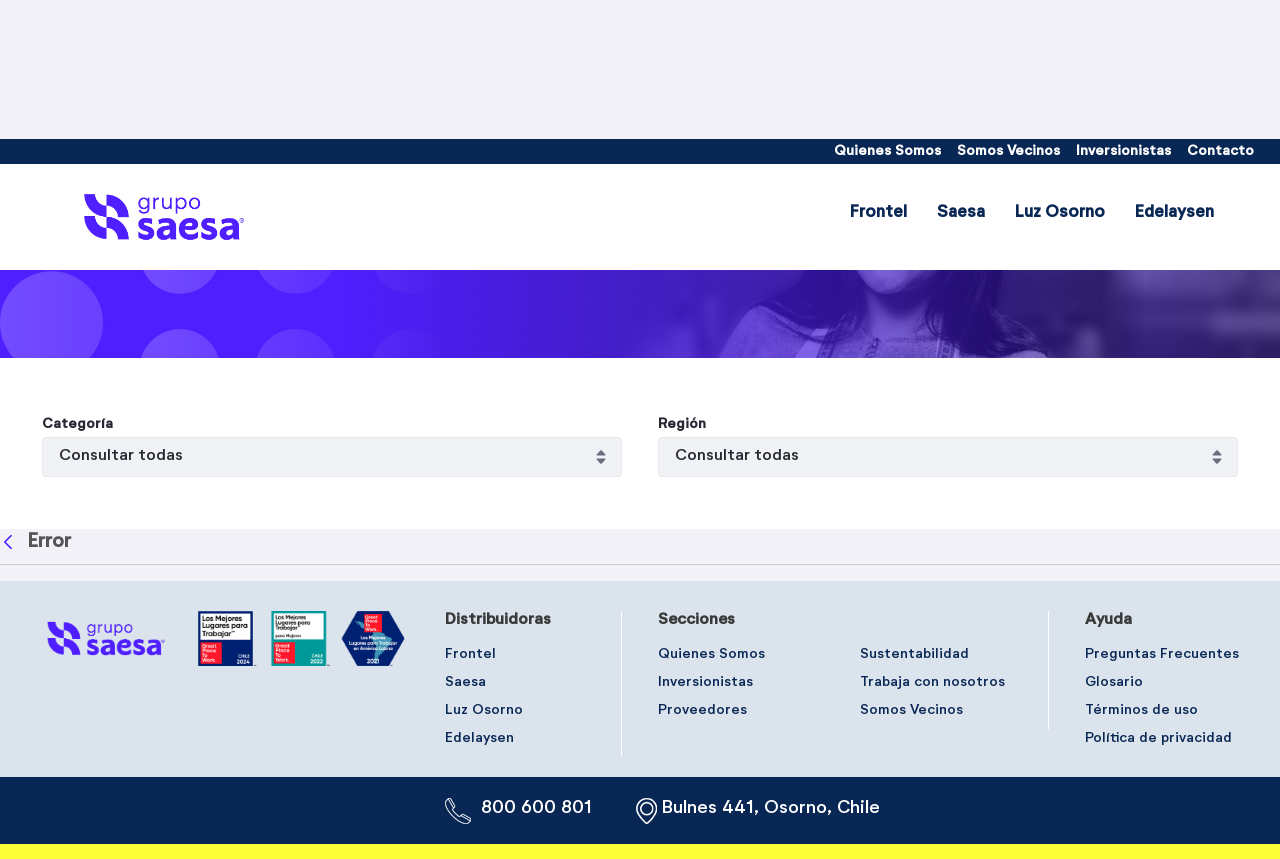

--- FILE ---
content_type: text/html;charset=UTF-8
request_url: https://web.gruposaesa.cl/mujeres-con-energia-emprendimientos/-/asset_publisher/dzmb/content/el-ba%25C3%25BAl-de-renata-loreto-sandoval-denis?_com_liferay_asset_publisher_web_portlet_AssetPublisherPortlet_INSTANCE_dzmb_assetEntryId=942542&_com_liferay_asset_publisher_web_portlet_AssetPublisherPortlet_INSTANCE_dzmb_redirect=https%3A%2F%2Fweb.gruposaesa.cl%2Fmujeres-con-energia-emprendimientos%3Fp_p_id%3Dcom_liferay_asset_publisher_web_portlet_AssetPublisherPortlet_INSTANCE_dzmb%26p_p_lifecycle%3D0%26p_p_state%3Dnormal%26p_p_mode%3Dview%26_com_liferay_asset_publisher_web_portlet_AssetPublisherPortlet_INSTANCE_dzmb_cur%3D0%26p_r_p_resetCur%3Dfalse%26_com_liferay_asset_publisher_web_portlet_AssetPublisherPortlet_INSTANCE_dzmb_assetEntryId%3D942542
body_size: 16139
content:




































	
		
			<!DOCTYPE html>































































<html class="ltr" dir="ltr" lang="es-ES">

	<head>
		<title>Mujeres Con Energía - Emprendimientos - Grupo Saesa</title>
		<meta charset="UTF-8">
		<meta content="initial-scale=1.0, width=device-width" name="viewport" />
		





































<meta content="text/html; charset=UTF-8" http-equiv="content-type" />












<link data-senna-track="temporary" href="https://web.gruposaesa.cl/-/asset_publisher/dzmb/content/el-ba%25C3%25BAl-de-renata-loreto-sandoval-denis" rel="canonical" />
<link data-senna-track="temporary" href="https://web.gruposaesa.cl/-/asset_publisher/dzmb/content/el-ba%25C3%25BAl-de-renata-loreto-sandoval-denis" hreflang="es-ES" rel="alternate" />
<link data-senna-track="temporary" href="https://web.gruposaesa.cl/en/-/asset_publisher/dzmb/content/el-ba%25C3%25BAl-de-renata-loreto-sandoval-denis" hreflang="en-US" rel="alternate" />
<link data-senna-track="temporary" href="https://web.gruposaesa.cl/pt/-/asset_publisher/dzmb/content/el-ba%25C3%25BAl-de-renata-loreto-sandoval-denis" hreflang="pt-BR" rel="alternate" />
<link data-senna-track="temporary" href="https://web.gruposaesa.cl/-/asset_publisher/dzmb/content/el-ba%25C3%25BAl-de-renata-loreto-sandoval-denis" hreflang="x-default" rel="alternate" />

<meta property="og:locale" content="es_ES">
<meta property="og:locale:alternate" content="es_ES">
<meta property="og:locale:alternate" content="pt_BR">
<meta property="og:locale:alternate" content="en_US">
<meta property="og:site_name" content="Grupo Saesa">
<meta property="og:title" content="Mujeres Con Energía - Emprendimientos - Grupo Saesa">
<meta property="og:type" content="website">
<meta property="og:url" content="https://web.gruposaesa.cl/-/asset_publisher/dzmb/content/el-ba%25C3%25BAl-de-renata-loreto-sandoval-denis">


<link href="https://web.gruposaesa.cl/o/gruposaesa-theme/images/favicon.ico" rel="icon" />



<link class="lfr-css-file" data-senna-track="temporary" href="https://web.gruposaesa.cl/o/gruposaesa-theme/css/clay.css?browserId=chrome&amp;themeId=gruposaesa_WAR_gruposaesatheme&amp;minifierType=css&amp;languageId=es_ES&amp;b=7310&amp;t=1768528020000" id="liferayAUICSS" rel="stylesheet" type="text/css" />



<link data-senna-track="temporary" href="/o/frontend-css-web/main.css?browserId=chrome&amp;themeId=gruposaesa_WAR_gruposaesatheme&amp;minifierType=css&amp;languageId=es_ES&amp;b=7310&amp;t=1768527929294" id="liferayPortalCSS" rel="stylesheet" type="text/css" />









	

	





	



	

		<link data-senna-track="temporary" href="/combo?browserId=chrome&amp;minifierType=&amp;themeId=gruposaesa_WAR_gruposaesatheme&amp;languageId=es_ES&amp;b=7310&amp;com_liferay_portal_search_web_search_bar_portlet_SearchBarPortlet_INSTANCE_templateSearch:%2Fcss%2Fmain.css&amp;com_liferay_product_navigation_product_menu_web_portlet_ProductMenuPortlet:%2Fcss%2Fmain.css&amp;com_liferay_product_navigation_user_personal_bar_web_portlet_ProductNavigationUserPersonalBarPortlet:%2Fcss%2Fmain.css&amp;com_liferay_segments_experiment_web_internal_portlet_SegmentsExperimentPortlet:%2Fcss%2Fmain.css&amp;com_liferay_site_navigation_menu_web_portlet_SiteNavigationMenuPortlet:%2Fcss%2Fmain.css&amp;t=1768528020000" id="280ff493" rel="stylesheet" type="text/css" />

	







<script data-senna-track="temporary" type="text/javascript">
	// <![CDATA[
		var Liferay = Liferay || {};

		Liferay.Browser = {
			acceptsGzip: function() {
				return true;
			},

			

			getMajorVersion: function() {
				return 131.0;
			},

			getRevision: function() {
				return '537.36';
			},
			getVersion: function() {
				return '131.0';
			},

			

			isAir: function() {
				return false;
			},
			isChrome: function() {
				return true;
			},
			isEdge: function() {
				return false;
			},
			isFirefox: function() {
				return false;
			},
			isGecko: function() {
				return true;
			},
			isIe: function() {
				return false;
			},
			isIphone: function() {
				return false;
			},
			isLinux: function() {
				return false;
			},
			isMac: function() {
				return true;
			},
			isMobile: function() {
				return false;
			},
			isMozilla: function() {
				return false;
			},
			isOpera: function() {
				return false;
			},
			isRtf: function() {
				return true;
			},
			isSafari: function() {
				return true;
			},
			isSun: function() {
				return false;
			},
			isWebKit: function() {
				return true;
			},
			isWindows: function() {
				return false;
			}
		};

		Liferay.Data = Liferay.Data || {};

		Liferay.Data.ICONS_INLINE_SVG = true;

		Liferay.Data.NAV_SELECTOR = '#navigation';

		Liferay.Data.NAV_SELECTOR_MOBILE = '#navigationCollapse';

		Liferay.Data.isCustomizationView = function() {
			return false;
		};

		Liferay.Data.notices = [
			

			
		];

		Liferay.PortletKeys = {
			DOCUMENT_LIBRARY: 'com_liferay_document_library_web_portlet_DLPortlet',
			DYNAMIC_DATA_MAPPING: 'com_liferay_dynamic_data_mapping_web_portlet_DDMPortlet',
			ITEM_SELECTOR: 'com_liferay_item_selector_web_portlet_ItemSelectorPortlet'
		};

		Liferay.PropsValues = {
			JAVASCRIPT_SINGLE_PAGE_APPLICATION_TIMEOUT: 0,
			NTLM_AUTH_ENABLED: false,
			UPLOAD_SERVLET_REQUEST_IMPL_MAX_SIZE: 204857600
		};

		Liferay.ThemeDisplay = {

			

			
				getLayoutId: function() {
					return '238';
				},

				

				getLayoutRelativeControlPanelURL: function() {
					return '/group/guest/~/control_panel/manage?p_p_id=com_liferay_asset_publisher_web_portlet_AssetPublisherPortlet_INSTANCE_dzmb';
				},

				getLayoutRelativeURL: function() {
					return '/mujeres-con-energia-emprendimientos';
				},
				getLayoutURL: function() {
					return 'https://web.gruposaesa.cl/mujeres-con-energia-emprendimientos';
				},
				getParentLayoutId: function() {
					return '125';
				},
				isControlPanel: function() {
					return false;
				},
				isPrivateLayout: function() {
					return 'false';
				},
				isVirtualLayout: function() {
					return false;
				},
			

			getBCP47LanguageId: function() {
				return 'es-ES';
			},
			getCanonicalURL: function() {

				

				return 'https\x3a\x2f\x2fweb\x2egruposaesa\x2ecl\x2f-\x2fasset_publisher\x2fdzmb\x2fcontent\x2fel-ba\x2525C3\x2525BAl-de-renata-loreto-sandoval-denis';
			},
			getCDNBaseURL: function() {
				return 'https://web.gruposaesa.cl';
			},
			getCDNDynamicResourcesHost: function() {
				return '';
			},
			getCDNHost: function() {
				return '';
			},
			getCompanyGroupId: function() {
				return '20123';
			},
			getCompanyId: function() {
				return '20097';
			},
			getDefaultLanguageId: function() {
				return 'es_ES';
			},
			getDoAsUserIdEncoded: function() {
				return '';
			},
			getLanguageId: function() {
				return 'es_ES';
			},
			getParentGroupId: function() {
				return '20121';
			},
			getPathContext: function() {
				return '';
			},
			getPathImage: function() {
				return '/image';
			},
			getPathJavaScript: function() {
				return '/o/frontend-js-web';
			},
			getPathMain: function() {
				return '/c';
			},
			getPathThemeImages: function() {
				return 'https://web.gruposaesa.cl/o/gruposaesa-theme/images';
			},
			getPathThemeRoot: function() {
				return '/o/gruposaesa-theme';
			},
			getPlid: function() {
				return '902';
			},
			getPortalURL: function() {
				return 'https://web.gruposaesa.cl';
			},
			getScopeGroupId: function() {
				return '20121';
			},
			getScopeGroupIdOrLiveGroupId: function() {
				return '20121';
			},
			getSessionId: function() {
				return '';
			},
			getSiteAdminURL: function() {
				return 'https://web.gruposaesa.cl/group/guest/~/control_panel/manage?p_p_lifecycle=0&p_p_state=maximized&p_p_mode=view';
			},
			getSiteGroupId: function() {
				return '20121';
			},
			getURLControlPanel: function() {
				return '/group/control_panel?refererPlid=902';
			},
			getURLHome: function() {
				return 'https\x3a\x2f\x2fweb\x2egruposaesa\x2ecl\x2fweb\x2fguest\x2finicio';
			},
			getUserEmailAddress: function() {
				return '';
			},
			getUserId: function() {
				return '20102';
			},
			getUserName: function() {
				return '';
			},
			isAddSessionIdToURL: function() {
				return false;
			},
			isImpersonated: function() {
				return false;
			},
			isSignedIn: function() {
				return false;
			},
			isStateExclusive: function() {
				return false;
			},
			isStateMaximized: function() {
				return false;
			},
			isStatePopUp: function() {
				return false;
			}
		};

		var themeDisplay = Liferay.ThemeDisplay;

		Liferay.AUI = {

			

			getAvailableLangPath: function() {
				return 'available_languages.jsp?browserId=chrome&themeId=gruposaesa_WAR_gruposaesatheme&colorSchemeId=01&minifierType=js&languageId=es_ES&b=7310&t=1768528067198';
			},
			getCombine: function() {
				return true;
			},
			getComboPath: function() {
				return '/combo/?browserId=chrome&minifierType=&languageId=es_ES&b=7310&t=1768528052125&';
			},
			getDateFormat: function() {
				return '%d/%m/%Y';
			},
			getEditorCKEditorPath: function() {
				return '/o/frontend-editor-ckeditor-web';
			},
			getFilter: function() {
				var filter = 'raw';

				
					
						filter = 'min';
					
					

				return filter;
			},
			getFilterConfig: function() {
				var instance = this;

				var filterConfig = null;

				if (!instance.getCombine()) {
					filterConfig = {
						replaceStr: '.js' + instance.getStaticResourceURLParams(),
						searchExp: '\\.js$'
					};
				}

				return filterConfig;
			},
			getJavaScriptRootPath: function() {
				return '/o/frontend-js-web';
			},
			getLangPath: function() {
				return 'aui_lang.jsp?browserId=chrome&themeId=gruposaesa_WAR_gruposaesatheme&colorSchemeId=01&minifierType=js&languageId=es_ES&b=7310&t=1768528052125';
			},
			getPortletRootPath: function() {
				return '/html/portlet';
			},
			getStaticResourceURLParams: function() {
				return '?browserId=chrome&minifierType=&languageId=es_ES&b=7310&t=1768528052125';
			}
		};

		Liferay.authToken = 'y7lzYGeb';

		

		Liferay.currentURL = '\x2fmujeres-con-energia-emprendimientos\x2f-\x2fasset_publisher\x2fdzmb\x2fcontent\x2fel-ba\x2525C3\x2525BAl-de-renata-loreto-sandoval-denis\x3f_com_liferay_asset_publisher_web_portlet_AssetPublisherPortlet_INSTANCE_dzmb_assetEntryId\x3d942542\x26_com_liferay_asset_publisher_web_portlet_AssetPublisherPortlet_INSTANCE_dzmb_redirect\x3dhttps\x253A\x252F\x252Fweb\x2egruposaesa\x2ecl\x252Fmujeres-con-energia-emprendimientos\x253Fp_p_id\x253Dcom_liferay_asset_publisher_web_portlet_AssetPublisherPortlet_INSTANCE_dzmb\x2526p_p_lifecycle\x253D0\x2526p_p_state\x253Dnormal\x2526p_p_mode\x253Dview\x2526_com_liferay_asset_publisher_web_portlet_AssetPublisherPortlet_INSTANCE_dzmb_cur\x253D0\x2526p_r_p_resetCur\x253Dfalse\x2526_com_liferay_asset_publisher_web_portlet_AssetPublisherPortlet_INSTANCE_dzmb_assetEntryId\x253D942542';
		Liferay.currentURLEncoded = '\x252Fmujeres-con-energia-emprendimientos\x252F-\x252Fasset_publisher\x252Fdzmb\x252Fcontent\x252Fel-ba\x252525C3\x252525BAl-de-renata-loreto-sandoval-denis\x253F_com_liferay_asset_publisher_web_portlet_AssetPublisherPortlet_INSTANCE_dzmb_assetEntryId\x253D942542\x2526_com_liferay_asset_publisher_web_portlet_AssetPublisherPortlet_INSTANCE_dzmb_redirect\x253Dhttps\x25253A\x25252F\x25252Fweb\x2egruposaesa\x2ecl\x25252Fmujeres-con-energia-emprendimientos\x25253Fp_p_id\x25253Dcom_liferay_asset_publisher_web_portlet_AssetPublisherPortlet_INSTANCE_dzmb\x252526p_p_lifecycle\x25253D0\x252526p_p_state\x25253Dnormal\x252526p_p_mode\x25253Dview\x252526_com_liferay_asset_publisher_web_portlet_AssetPublisherPortlet_INSTANCE_dzmb_cur\x25253D0\x252526p_r_p_resetCur\x25253Dfalse\x252526_com_liferay_asset_publisher_web_portlet_AssetPublisherPortlet_INSTANCE_dzmb_assetEntryId\x25253D942542';
	// ]]>
</script>

<script src="/o/js_loader_config?t=1768527958338" type="text/javascript"></script>
<script data-senna-track="permanent" src="/combo?browserId=chrome&minifierType=js&languageId=es_ES&b=7310&t=1768528052125&/o/frontend-js-aui-web/aui/aui/aui.js&/o/frontend-js-aui-web/liferay/modules.js&/o/frontend-js-aui-web/liferay/aui_sandbox.js&/o/frontend-js-aui-web/aui/attribute-base/attribute-base.js&/o/frontend-js-aui-web/aui/attribute-complex/attribute-complex.js&/o/frontend-js-aui-web/aui/attribute-core/attribute-core.js&/o/frontend-js-aui-web/aui/attribute-observable/attribute-observable.js&/o/frontend-js-aui-web/aui/attribute-extras/attribute-extras.js&/o/frontend-js-aui-web/aui/event-custom-base/event-custom-base.js&/o/frontend-js-aui-web/aui/event-custom-complex/event-custom-complex.js&/o/frontend-js-aui-web/aui/oop/oop.js&/o/frontend-js-aui-web/aui/aui-base-lang/aui-base-lang.js&/o/frontend-js-aui-web/liferay/dependency.js&/o/frontend-js-aui-web/liferay/util.js&/o/frontend-js-web/loader/config.js&/o/frontend-js-web/loader/loader.js&/o/frontend-js-web/liferay/dom_task_runner.js&/o/frontend-js-web/liferay/events.js&/o/frontend-js-web/liferay/lazy_load.js&/o/frontend-js-web/liferay/liferay.js&/o/frontend-js-web/liferay/global.bundle.js&/o/frontend-js-web/liferay/portlet.js&/o/frontend-js-web/liferay/workflow.js" type="text/javascript"></script>




	

	<script data-senna-track="temporary" src="/o/js_bundle_config?t=1768527988637" type="text/javascript"></script>


<script data-senna-track="temporary" type="text/javascript">
	// <![CDATA[
		
			
				
		

		

		
	// ]]>
</script>





	
		

			

			
		
		



	
		

			

			
		
	












	

	





	



	













	
	










<link class="lfr-css-file" data-senna-track="temporary" href="https://web.gruposaesa.cl/o/gruposaesa-theme/css/main.css?browserId=chrome&amp;themeId=gruposaesa_WAR_gruposaesatheme&amp;minifierType=css&amp;languageId=es_ES&amp;b=7310&amp;t=1768528020000" id="liferayThemeCSS" rel="stylesheet" type="text/css" />








	<style data-senna-track="temporary" type="text/css">

		

			

		

			

		

			

		

			

		

			

		

			

		

			

		

			

		

			

		

			

		

			

				

					

#p_p_id_com_liferay_site_navigation_menu_web_portlet_SiteNavigationMenuPortlet_INSTANCE_menu_superior_azul_20121_ .portlet-content {
background-color: #;
border-top-color: #;
border-right-color: #;
border-bottom-color: #;
border-left-color: #;
color: #
}




				

			

		

			

		

			

				

					

#p_p_id_com_liferay_site_navigation_menu_web_portlet_SiteNavigationMenuPortlet_INSTANCE_menu_superior_blanco_902_ .portlet-content {

}




				

			

		

	</style>


<style data-senna-track="temporary" type="text/css">
</style>
<script type="text/javascript">
// <![CDATA[
Liferay.on(
	'ddmFieldBlur', function(event) {
		if (window.Analytics) {
			Analytics.send(
				'fieldBlurred',
				'Form',
				{
					fieldName: event.fieldName,
					focusDuration: event.focusDuration,
					formId: event.formId,
					page: event.page
				}
			);
		}
	}
);

Liferay.on(
	'ddmFieldFocus', function(event) {
		if (window.Analytics) {
			Analytics.send(
				'fieldFocused',
				'Form',
				{
					fieldName: event.fieldName,
					formId: event.formId,
					page: event.page
				}
			);
		}
	}
);

Liferay.on(
	'ddmFormPageShow', function(event) {
		if (window.Analytics) {
			Analytics.send(
				'pageViewed',
				'Form',
				{
					formId: event.formId,
					page: event.page,
					title: event.title
				}
			);
		}
	}
);

Liferay.on(
	'ddmFormSubmit', function(event) {
		if (window.Analytics) {
			Analytics.send(
				'formSubmitted',
				'Form',
				{
					formId: event.formId
				}
			);
		}
	}
);

Liferay.on(
	'ddmFormView', function(event) {
		if (window.Analytics) {
			Analytics.send(
				'formViewed',
				'Form',
				{
					formId: event.formId,
					title: event.title
				}
			);
		}
	}
);
// ]]>
</script>







<script data-senna-track="temporary" type="text/javascript">
	if (window.Analytics) {
		window._com_liferay_document_library_analytics_isViewFileEntry = false;
	}
</script>



























		<link rel="preconnect" href="https://fonts.gstatic.com">
		<link href="https://fonts.googleapis.com/css2?family=Montserrat:wght@100;200;300;400;500;600;700&display=swap" rel="stylesheet">
		<link href="https://fonts.googleapis.com/css2?family=Roboto:ital,wght@0,100;0,300;0,400;0,500;0,700;0,900;1,100;1,300;1,400;1,500;1,700;1,900&display=swap" rel="stylesheet">	

		<link rel="stylesheet" href="https://cdn.jsdelivr.net/npm/@splidejs/splide@latest/dist/css/splide.min.css">	
		<link rel="stylesheet" href="https://web.gruposaesa.cl/o/gruposaesa-theme/css/vendors/zoombox/zoombox.min.css" />
					
		<script type="text/javascript" src="https://web.gruposaesa.cl/o/gruposaesa-theme/js/moment.js"></script>
		<script type="text/javascript" src="https://web.gruposaesa.cl/o/gruposaesa-theme/js/vendors/splide.min.js"></script>
		<script type="text/javascript" src="https://web.gruposaesa.cl/o/gruposaesa-theme/js/vendors/purecounter.js"></script>
		
		<!-- Google Tag Manager -->

			<script>(function(w,d,s,l,i){w[l]=w[l]||[];w[l].push({'gtm.start':

			new Date().getTime(),event:'gtm.js'});var f=d.getElementsByTagName(s)[0],

			j=d.createElement(s),dl=l!='dataLayer'?'&l='+l:'';j.async=true;j.src=

			'https://www.googletagmanager.com/gtm.js?id='+i+dl;f.parentNode.insertBefore(j,f);

			})(window,document,'script','dataLayer','GTM-5PJQTCH');</script>

		<!-- End Google Tag Manager -->
	</head>

	<body class="chrome controls-visible  yui3-skin-sam guest-site signed-out public-page site">
		<!-- Google Tag Manager (noscript) -->

			<noscript><iframe src="https://www.googletagmanager.com/ns.html?id=GTM-5PJQTCH"

			height="0" width="0" style="display:none;visibility:hidden"></iframe></noscript>

		<!-- End Google Tag Manager (noscript) -->

<style>
@keyframes fadeInMaskModalMantenimiento {
    from {
        opacity: 0;
    }

    to {
        opacity: 0.7;
    }
}

.modal-servicio-caido {
    position: fixed;
    top: 50%;
    left: 50%;
    width: 100%;
    min-width: 330px;
    height: auto;
    max-height: 100%;
    max-width: 520px;
    transform: translate(-50%, -50%);
    border-radius: 15px;
    z-index: 1002;
}

.servicio-caido__cerrar-modal {
    position: absolute;
    top: 16px;
    right: 20px;
    cursor: pointer;
}

.servicio-caido-text {
    font-size: 1rem;
    font-style: normal;
    font-weight: 400;
    line-height: 1.5rem;
    color: #074177;
    margin-bottom: 50px;
}

.modal-servicio-caido-content {
    display: flex;
    position: relative;
    flex-direction: column;
    width: 100%;
    padding: 32px 44px 44px 44px;
    gap: 24px;
    background: #FFFFFF;
    border-radius: 15px;
    box-shadow: 0px 2px 34px 0px rgba(9, 39, 84, 0.3);
    align-items: center;
    overflow-y: auto;
    z-index: 1;
}

.modal-servicio-caido-overlay {
    display: none;
    position: fixed;
    width: 100%;
    height: 100%;
    top: 0;
    left: 0;
    background-color: #092754;
    z-index: 1001;
}

.modal-servicio-caido-overlay.show-modal-servicio {
    display: block !important;
    opacity: 0.7;
}

.modal-servicio-caido-overlay.show-modal-servicio.fade-in-modal-servicio {
    animation: fadeInMaskModalMantenimiento 1s ease;
}

.modal-logo-mantenimiento {
    width: 100%;
    padding-left: 0px;
    margin-bottom: 50px;
}

@media screen and (max-width: 767px) {
    .modal-servicio-caido {
        max-width: calc(100% - 40px);
    }

    .modal-servicio-caido-content {
        padding: 32px 16px;
        gap: 20px;
    }

    .modal-logo-mantenimiento,
    .servicio-caido-text {
        margin-bottom: 35px;
    }
}
</style>

<div class="invisible" id="modal-servicio-caido">
  <div class="modal-servicio-caido-overlay fade-in-modal-servicio" id="modal-servicio-caido-mask"></div>
  <div class="modal-servicio-caido">
    <div class="modal-servicio-caido-content">
        <div class="servicio-caido__cerrar-modal d-flex" onclick="hideModalMantenimiento()">
            <svg xmlns="http://www.w3.org/2000/svg" width="24px" height="24px" viewBox="0 0 24 24" fill="none">
                <circle cx="12" cy="12" r="10" stroke="#4F1FFF" stroke-width="1.5"/>
                <path d="M14.5 9.50002L9.5 14.5M9.49998 9.5L14.5 14.5" stroke="#4F1FFF" stroke-width="1.5" stroke-linecap="round"/>
            </svg>
        </div>
        <div class="modal-logo-mantenimiento">
            <a class="" href="https://web.gruposaesa.cl" title="Ir a Grupo Saesa">
                <img src="https://stpdigitalprd002.blob.core.windows.net/web/images/grupo-saesa-logo.svg" alt="logo grupo saesa" width="132" height="38"/>
            </a>
        </div>
        <div class="servicio-caido-text text-center">
            <title>Aviso de Mantención Programada</title>
</head>
<body style="font-family: 'Neutrif Studio', sans-serif; color:#074177;">
  
    <h2> ⚠️ Informamos que nuestro sistema de pagos en línea no estará disponible debido a una mantención programada.</h2>
     <center>
      <p>Inicio: Miércoles 12 de noviembre de 2025 a las 23:00 hrs</p>
      <p>Fin: Jueves 13 de noviembre de 2025 a las 03:00 hrs</p>
     <p>Lamentamos los inconvenientes y agradecemos tu comprensión.</p>
  </center>
</body>
</html>
        </div>
    </div>
  </div>
</div>

<script>
    var keyTimeModalHide = "time_modal_hide";
    var keyTimeModalStart = "time_modal_start";

    /**
    * Función para validar si el tiempo por admin es igual al almacenado en el storage
    * En caso de ser diferente se actualizan todos los valores y se muestra el modal
    **/
    function validateIsTimeChanged(timeModalHide, storageTimeModalHide) {
        timeModalHide = parseInt(timeModalHide, 10);
        storageTimeModalHide = parseInt(storageTimeModalHide, 10);
        if (timeModalHide != storageTimeModalHide) {
            localStorage.removeItem(keyTimeModalHide);
            localStorage.removeItem(keyTimeModalStart);
            validateAndSaveMinutes();
        }
    }


    /**
    * Función para validar el tiempo de inicio como contador para mostrar nuevamente el modal
    **/
    function validateTimeModalStart(timeModalHide) {
        const storageTimeModalStart = localStorage.getItem(keyTimeModalStart);
        const nowDate = new Date();
        if (storageTimeModalStart === null) {
            localStorage.setItem(keyTimeModalStart, nowDate);
            // Se muestra el modal
            showModalMantenimiento();
        } else {
            const storedTime = new Date(storageTimeModalStart);
            const finalDate = new Date(storedTime.getTime() + timeModalHide * 60000);
            // Comparar la hora futura con la hora actual
            if (nowDate > finalDate) {
                localStorage.setItem(keyTimeModalStart, nowDate);
                showModalMantenimiento();
            }
        }
    }

    /**
    * Función para validar y guardar el valor en localStorage
    **/
    function validateAndSaveMinutes() {
        // Obtener el valor de localStorage
        const storageTimeModalHide = localStorage.getItem(keyTimeModalHide);
        
        // Convierte en number el valor dinamico que viene desde el admin de liferay
        const timeModalHide = parseInt(0, 10);

        if (timeModalHide > 0) {
            // Comprobar si el valor existe y está en el rango de 0 a 2000
            if (storageTimeModalHide === null || isNaN(storageTimeModalHide)) {
                // Obtener la fecha y hora actual
                const nowDate = new Date();

                // Si no existe o no está en el rango, guardar el valor dinámico
                localStorage.setItem(keyTimeModalHide, timeModalHide);
                localStorage.setItem(keyTimeModalStart, nowDate);

                // Se muestra el modal
                showModalMantenimiento();
            } else {
                // Validar si existe tiempo de inicio en caso contrario crearlo y mostrar el modal
                validateIsTimeChanged(timeModalHide, storageTimeModalHide);
                validateTimeModalStart(timeModalHide);
            }
        } else {
            localStorage.removeItem(keyTimeModalHide);
            localStorage.removeItem(keyTimeModalStart);
        }   
    }

    /**
    * Metodo encargado de mostar modal Mantenimiento
    */
    function showModalMantenimiento() {
		setTimeout(() => {
            var modalFlotante = document.getElementById("modal-servicio-caido");
            var modalFlotanteMask = document.getElementById("modal-servicio-caido-mask");
            modalFlotante.classList.remove('invisible');
            modalFlotanteMask.classList.add('show-modal-servicio');
		}, 3000);
    }

    /**
    * Metodo encargado de ocultar modal Mantenimiento
    */
    function hideModalMantenimiento() {
        var modalFlotante = document.getElementById("modal-servicio-caido");
        var modalFlotanteMask = document.getElementById("modal-servicio-caido-mask");
        modalFlotanteMask.classList.remove('show-modal-servicio');
        modalFlotante.classList.add('invisible');
    }

    if (document.readyState === "loading") {
        // Loading hasn't finished yet
        document.addEventListener("DOMContentLoaded", validateAndSaveMinutes);
    } else {
        // `DOMContentLoaded` has already fired
        validateAndSaveMinutes();
    }
</script>

















































	<nav aria-label="Enlaces rápidos" class="quick-access-nav" id="ikmh_quickAccessNav">
		<h1 class="hide-accessible">Navegación</h1>

		<ul>
			
				<li><a href="#main-content">Saltar al contenido</a></li>
			

			
		</ul>
	</nav>

















































































		<div class="gs" id="wrapper">


<div class="gs-header fixed" id="header">

    <nav class="navbar gs-header__navbar navbar-expand-md">
        <!-- TOP -->
        <div class="gs-header__navbar__top">
            <div class="container">
                <div class="row">
                    <button class="navbar-toggler xl-6 col-lg-6 col-md-6 col-sm-3 col-3 pl-0" type="button" data-toggle="collapse" data-target="#navbar-list-top" aria-controls="navbar-list-top" aria-expanded="true" aria-label="Toggle navigation" onclick="displayMenuTop(event)">
                        <span class="navbar-toggler-icon gs-header__navbar__top__toggle"></span>
                    </button>
                    <div class="col">
                        <div class="collapse navbar-collapse float-right" id="navbar-list-top">








































	

	<div class="portlet-boundary portlet-boundary_com_liferay_site_navigation_menu_web_portlet_SiteNavigationMenuPortlet_  portlet-static portlet-static-end portlet-barebone-titleless portlet-navigation gs-header-blue" id="p_p_id_com_liferay_site_navigation_menu_web_portlet_SiteNavigationMenuPortlet_INSTANCE_menu_superior_azul_20121_">
		<span id="p_com_liferay_site_navigation_menu_web_portlet_SiteNavigationMenuPortlet_INSTANCE_menu_superior_azul_20121"></span>




	

	
		
			






































	
		
<section class="portlet" id="portlet_com_liferay_site_navigation_menu_web_portlet_SiteNavigationMenuPortlet_INSTANCE_menu_superior_azul_20121">


	<div class="portlet-content">

		<div class="autofit-float autofit-row portlet-header">
			<div class="autofit-col autofit-col-expand">
				<h2 class="portlet-title-text">Menú de navegación</h2>
			</div>

			<div class="autofit-col autofit-col-end">
				<div class="autofit-section">
				</div>
			</div>
		</div>

		
			<div class=" portlet-content-container">
				


	<div class="portlet-body">



	
		
			
				
					



















































	

				

				
					
						


	

		




















	

		

		
			
				

	<div id="navbar_com_liferay_site_navigation_menu_web_portlet_SiteNavigationMenuPortlet_INSTANCE_menu_superior_azul_20121">
		<ul aria-label="Páginas del sitio web" class="navbar-blank navbar-nav navbar-site" role="menubar">








					<li class="lfr-nav-item nav-item dropdown" id="layout_com_liferay_site_navigation_menu_web_portlet_SiteNavigationMenuPortlet_INSTANCE_menu_superior_azul_20121_59503" role="presentation">
						<a aria-haspopup='true' class="nav-link text-truncate dropdown-toggle"   role="menuitem">
							<span class="text-truncate"> Quienes Somos 							<span class="lfr-nav-child-toggle">
<span  id="jbfs____"><svg aria-hidden="true" class="lexicon-icon lexicon-icon-angle-down" focusable="false" ><use href="https://web.gruposaesa.cl/o/gruposaesa-theme/images/clay/icons.svg#angle-down"></use></svg></span>							</span>
</span>
						</a>

							<ul aria-expanded="false" class="child-menu dropdown-menu" role="menu">



		<li class="" id="layout_com_liferay_site_navigation_menu_web_portlet_SiteNavigationMenuPortlet_INSTANCE_menu_superior_azul_20121_56438" role="presentation">
				<a class="dropdown-item" href="https://web.gruposaesa.cl/quienes-somos/nuestras-empresas"  role="menuitem">Nuestras empresas</a>
		</li>



		<li class="" id="layout_com_liferay_site_navigation_menu_web_portlet_SiteNavigationMenuPortlet_INSTANCE_menu_superior_azul_20121_56439" role="presentation">
				<a class="dropdown-item" href="https://web.gruposaesa.cl/quienes-somos/nuestra-historia"  role="menuitem">Nuestra historia</a>
		</li>



		<li class="" id="layout_com_liferay_site_navigation_menu_web_portlet_SiteNavigationMenuPortlet_INSTANCE_menu_superior_azul_20121_56440" role="presentation">
				<a class="dropdown-item" href="https://web.gruposaesa.cl/quienes-somos/mision-vision-y-valores"  role="menuitem">Misión, visión y valores</a>
		</li>



		<li class="" id="layout_com_liferay_site_navigation_menu_web_portlet_SiteNavigationMenuPortlet_INSTANCE_menu_superior_azul_20121_56902" role="presentation">
				<a class="dropdown-item" href="https://web.gruposaesa.cl/quienes-somos/directorio"  role="menuitem">Directorio</a>
		</li>



		<li class="" id="layout_com_liferay_site_navigation_menu_web_portlet_SiteNavigationMenuPortlet_INSTANCE_menu_superior_azul_20121_56441" role="presentation">
				<a class="dropdown-item" href="https://web.gruposaesa.cl/quienes-somos/mensaje-del-gerente-general"  role="menuitem">Mensaje del Gerente General</a>
		</li>



		<li class="" id="layout_com_liferay_site_navigation_menu_web_portlet_SiteNavigationMenuPortlet_INSTANCE_menu_superior_azul_20121_56443" role="presentation">
				<a class="dropdown-item" href="https://web.gruposaesa.cl/quienes-somos/administracion"  role="menuitem">Administración</a>
		</li>



		<li class="" id="layout_com_liferay_site_navigation_menu_web_portlet_SiteNavigationMenuPortlet_INSTANCE_menu_superior_azul_20121_56444" role="presentation">
				<a class="dropdown-item" href="https://web.gruposaesa.cl/quienes-somos/nuestros-premios"  role="menuitem">Nuestros premios</a>
		</li>



		<li class="" id="layout_com_liferay_site_navigation_menu_web_portlet_SiteNavigationMenuPortlet_INSTANCE_menu_superior_azul_20121_56445" role="presentation">
				<a class="dropdown-item" href="https://web.gruposaesa.cl/quienes-somos/certificaciones-de-gestion"  role="menuitem">Certificaciones de gestión</a>
		</li>



		<li class="" id="layout_com_liferay_site_navigation_menu_web_portlet_SiteNavigationMenuPortlet_INSTANCE_menu_superior_azul_20121_56446" role="presentation">
				<a class="dropdown-item" href="https://web.gruposaesa.cl/quienes-somos/etica-y-cumplimiento"  role="menuitem">Ética y cumplimiento</a>
		</li>



		<li class="" id="layout_com_liferay_site_navigation_menu_web_portlet_SiteNavigationMenuPortlet_INSTANCE_menu_superior_azul_20121_129216" role="presentation">
				<a class="dropdown-item" href="https://saesa.integridadcorporativa.cl/"  role="menuitem">Integridad Corporativa</a>
		</li>



		<li class="" id="layout_com_liferay_site_navigation_menu_web_portlet_SiteNavigationMenuPortlet_INSTANCE_menu_superior_azul_20121_129217" role="presentation">
				<a class="dropdown-item" href="https://web.gruposaesa.cl/sustentabilidad"  role="menuitem">Sustentabilidad</a>
		</li>



		<li class="" id="layout_com_liferay_site_navigation_menu_web_portlet_SiteNavigationMenuPortlet_INSTANCE_menu_superior_azul_20121_613807" role="presentation">
				<a class="dropdown-item" href="https://www.gruposaesa.cl/saesa/instaladores-electricos/el-club/documentos-de-apoyo"  role="menuitem">Normas Técnicas</a>
		</li>

							</ul>
					</li>





					<li class="lfr-nav-item nav-item" id="layout_com_liferay_site_navigation_menu_web_portlet_SiteNavigationMenuPortlet_INSTANCE_menu_superior_azul_20121_584181" role="presentation">
						<a  class="nav-link text-truncate" href='https://web.gruposaesa.cl/sitio-somos-vecinos'  role="menuitem">
							<span class="text-truncate"> Somos Vecinos </span>
						</a>

					</li>







					<li class="lfr-nav-item nav-item dropdown" id="layout_com_liferay_site_navigation_menu_web_portlet_SiteNavigationMenuPortlet_INSTANCE_menu_superior_azul_20121_59506" role="presentation">
						<a aria-haspopup='true' class="nav-link text-truncate dropdown-toggle"   role="menuitem">
							<span class="text-truncate"> Inversionistas 							<span class="lfr-nav-child-toggle">
<span  id="uvlz____"><svg aria-hidden="true" class="lexicon-icon lexicon-icon-angle-down" focusable="false" ><use href="https://web.gruposaesa.cl/o/gruposaesa-theme/images/clay/icons.svg#angle-down"></use></svg></span>							</span>
</span>
						</a>

							<ul aria-expanded="false" class="child-menu dropdown-menu" role="menu">



		<li class="" id="layout_com_liferay_site_navigation_menu_web_portlet_SiteNavigationMenuPortlet_INSTANCE_menu_superior_azul_20121_43547" role="presentation">
				<a class="dropdown-item" href="https://web.gruposaesa.cl/inversionistas/memoria-anual"  role="menuitem">Memoria Anual</a>
		</li>



		<li class="" id="layout_com_liferay_site_navigation_menu_web_portlet_SiteNavigationMenuPortlet_INSTANCE_menu_superior_azul_20121_43548" role="presentation">
				<a class="dropdown-item" href="https://web.gruposaesa.cl/inversionistas/estatutos-refundidos"  role="menuitem">Estatutos refundidos</a>
		</li>



		<li class="" id="layout_com_liferay_site_navigation_menu_web_portlet_SiteNavigationMenuPortlet_INSTANCE_menu_superior_azul_20121_43549" role="presentation">
				<a class="dropdown-item" href="https://web.gruposaesa.cl/inversionistas/nomina-candidatos-a-director"  role="menuitem">Nómina candidatos a director</a>
		</li>



		<li class="" id="layout_com_liferay_site_navigation_menu_web_portlet_SiteNavigationMenuPortlet_INSTANCE_menu_superior_azul_20121_43550" role="presentation">
				<a class="dropdown-item" href="https://web.gruposaesa.cl/inversionistas/juntas-de-accionistas"  role="menuitem">Juntas ordinarias y extraordinarias</a>
		</li>



		<li class="" id="layout_com_liferay_site_navigation_menu_web_portlet_SiteNavigationMenuPortlet_INSTANCE_menu_superior_azul_20121_43551" role="presentation">
				<a class="dropdown-item" href="https://web.gruposaesa.cl/inversionistas/bonos-corporativos"  role="menuitem">Bonos</a>
		</li>



		<li class="" id="layout_com_liferay_site_navigation_menu_web_portlet_SiteNavigationMenuPortlet_INSTANCE_menu_superior_azul_20121_43552" role="presentation">
				<a class="dropdown-item" href="https://web.gruposaesa.cl/inversionistas/hechos-esenciales"  role="menuitem">Hechos Esenciales y otros reportes</a>
		</li>



		<li class="" id="layout_com_liferay_site_navigation_menu_web_portlet_SiteNavigationMenuPortlet_INSTANCE_menu_superior_azul_20121_43553" role="presentation">
				<a class="dropdown-item" href="https://web.gruposaesa.cl/inversionistas/resultados-financieros"  role="menuitem">Estados Financieros</a>
		</li>



		<li class="" id="layout_com_liferay_site_navigation_menu_web_portlet_SiteNavigationMenuPortlet_INSTANCE_menu_superior_azul_20121_177164" role="presentation">
				<a class="dropdown-item" href="https://web.gruposaesa.cl/fecha-divulgaci%C3%B3n-estados-financieros"  role="menuitem">Fecha divulgación Estados Financieros</a>
		</li>



		<li class="" id="layout_com_liferay_site_navigation_menu_web_portlet_SiteNavigationMenuPortlet_INSTANCE_menu_superior_azul_20121_43554" role="presentation">
				<a class="dropdown-item" href="https://web.gruposaesa.cl/inversionistas/manual-de-manejo"  role="menuitem">Manual manejo de información</a>
		</li>



		<li class="" id="layout_com_liferay_site_navigation_menu_web_portlet_SiteNavigationMenuPortlet_INSTANCE_menu_superior_azul_20121_43555" role="presentation">
				<a class="dropdown-item" href="https://web.gruposaesa.cl/inversionistas/clasificaciones-de-riesgo"  role="menuitem">Clasificacion de riesgo</a>
		</li>



		<li class="" id="layout_com_liferay_site_navigation_menu_web_portlet_SiteNavigationMenuPortlet_INSTANCE_menu_superior_azul_20121_1834842" role="presentation">
				<a class="dropdown-item" href="https://web.gruposaesa.cl/inversionistas/dividendos"  role="menuitem">Dividendos</a>
		</li>



		<li class="" id="layout_com_liferay_site_navigation_menu_web_portlet_SiteNavigationMenuPortlet_INSTANCE_menu_superior_azul_20121_1797570" role="presentation">
				<a class="dropdown-item" href="https://web.gruposaesa.cl/inversionistas/calendario-financiero"  role="menuitem">Calendario Financiero</a>
		</li>



		<li class="" id="layout_com_liferay_site_navigation_menu_web_portlet_SiteNavigationMenuPortlet_INSTANCE_menu_superior_azul_20121_43556" role="presentation">
				<a class="dropdown-item" href="https://web.gruposaesa.cl/inversionistas/cmf"  role="menuitem">CMF</a>
		</li>



		<li class="" id="layout_com_liferay_site_navigation_menu_web_portlet_SiteNavigationMenuPortlet_INSTANCE_menu_superior_azul_20121_43557" role="presentation">
				<a class="dropdown-item" href="https://web.gruposaesa.cl/inversionistas/informacion-de-interes"  role="menuitem">Información de interés</a>
		</li>



		<li class="" id="layout_com_liferay_site_navigation_menu_web_portlet_SiteNavigationMenuPortlet_INSTANCE_menu_superior_azul_20121_43558" role="presentation">
				<a class="dropdown-item" href="https://web.gruposaesa.cl/inversionistas/noticias"  role="menuitem">Noticias</a>
		</li>



		<li class="" id="layout_com_liferay_site_navigation_menu_web_portlet_SiteNavigationMenuPortlet_INSTANCE_menu_superior_azul_20121_153626" role="presentation">
				<a class="dropdown-item" href="https://web.gruposaesa.cl/inversionistas/informacion-para-inversionistas"  role="menuitem">Información para inversionistas</a>
		</li>

							</ul>
					</li>







					<li class="lfr-nav-item nav-item dropdown" id="layout_com_liferay_site_navigation_menu_web_portlet_SiteNavigationMenuPortlet_INSTANCE_menu_superior_azul_20121_57267" role="presentation">
						<a aria-haspopup='true' class="nav-link text-truncate dropdown-toggle"   role="menuitem">
							<span class="text-truncate"> Contacto 							<span class="lfr-nav-child-toggle">
<span  id="ored____"><svg aria-hidden="true" class="lexicon-icon lexicon-icon-angle-down" focusable="false" ><use href="https://web.gruposaesa.cl/o/gruposaesa-theme/images/clay/icons.svg#angle-down"></use></svg></span>							</span>
</span>
						</a>

							<ul aria-expanded="false" class="child-menu dropdown-menu" role="menu">



		<li class="" id="layout_com_liferay_site_navigation_menu_web_portlet_SiteNavigationMenuPortlet_INSTANCE_menu_superior_azul_20121_105921" role="presentation">
				<span class="dropdown-item font-weight-semi-bold navigation-menu__submenu">Contact Center 800 600 801</span>
		</li>



		<li class="" id="layout_com_liferay_site_navigation_menu_web_portlet_SiteNavigationMenuPortlet_INSTANCE_menu_superior_azul_20121_136011" role="presentation">
				<a class="dropdown-item" href="https://www.gruposaesa.cl/saesa/consultas-y-reclamos/"  role="menuitem">Consultas y Reclamos</a>
		</li>



		<li class="" id="layout_com_liferay_site_navigation_menu_web_portlet_SiteNavigationMenuPortlet_INSTANCE_menu_superior_azul_20121_105925" role="presentation">
				<a class="dropdown-item" href="https://web.gruposaesa.cl/proveedores-y-contratistas"  role="menuitem">Proveedores</a>
		</li>



		<li class="" id="layout_com_liferay_site_navigation_menu_web_portlet_SiteNavigationMenuPortlet_INSTANCE_menu_superior_azul_20121_153591" role="presentation">
				<a class="dropdown-item" href="https://web.gruposaesa.cl/personas/trabaja-con-nosotros"  role="menuitem">Trabaja con nosotros</a>
		</li>

							</ul>
					</li>
		</ul>
	</div>

<script type="text/javascript">
// <![CDATA[
AUI().use('liferay-navigation-interaction', function(A) {(function() {var $ = AUI.$;var _ = AUI._;		var navigation = A.one('#navbar_com_liferay_site_navigation_menu_web_portlet_SiteNavigationMenuPortlet_INSTANCE_menu_superior_azul_20121');

		Liferay.Data.NAV_INTERACTION_LIST_SELECTOR = '.navbar-site';
		Liferay.Data.NAV_LIST_SELECTOR = '.navbar-site';

		if (navigation) {
			navigation.plug(Liferay.NavigationInteraction);
		}
})();});
// ]]>
</script>
			
			
		
	
	
	
	


	
	
					
				
			
		
	
	


	</div>

			</div>
		
	</div>
</section>
	

		
		







	</div>






                        </div>
                    </div>
                </div>
            </div>
        </div>    

        <!-- BOTTOM -->
            <div class="gs-header__navbar__bottom">
            <div class="container gs-header__navbar__bottom__container">
                <div class="row">
                    <div class="col-xl-3 col-lg-3 col-md-3 col-sm-12 col-9 col-mobile">
                        <div class="gs-header__logo navbar-brand d-flex align-items-center py-0">
                            <a href="/web/guest/inicio">
                                <img class="mr-2" src="/documents/20121/37970/Grupos+saesa.png/32e22467-d944-402a-5b96-aae1250ff10a?t=1683831518571" />
                            </a>                
                        </div>
                    </div>
                    <div class="col d-flex justify-content-end align-items-center">
                        <div class="" id="navbar-list-bottom">








































	

	<div class="portlet-boundary portlet-boundary_com_liferay_site_navigation_menu_web_portlet_SiteNavigationMenuPortlet_  portlet-static portlet-static-end portlet-barebone-titleless portlet-navigation gs-header-white" id="p_p_id_com_liferay_site_navigation_menu_web_portlet_SiteNavigationMenuPortlet_INSTANCE_menu_superior_blanco_902_">
		<span id="p_com_liferay_site_navigation_menu_web_portlet_SiteNavigationMenuPortlet_INSTANCE_menu_superior_blanco_902"></span>




	

	
		
			






































	
		
<section class="portlet" id="portlet_com_liferay_site_navigation_menu_web_portlet_SiteNavigationMenuPortlet_INSTANCE_menu_superior_blanco_902">


	<div class="portlet-content">

		<div class="autofit-float autofit-row portlet-header">
			<div class="autofit-col autofit-col-expand">
				<h2 class="portlet-title-text">Menú de navegación</h2>
			</div>

			<div class="autofit-col autofit-col-end">
				<div class="autofit-section">
				</div>
			</div>
		</div>

		
			<div class=" portlet-content-container">
				


	<div class="portlet-body">



	
		
			
				
					



















































	

				

				
					
						


	

		




















	

		

		
			
				

	<div id="navbar_com_liferay_site_navigation_menu_web_portlet_SiteNavigationMenuPortlet_INSTANCE_menu_superior_blanco_902">
		<ul aria-label="Páginas del sitio web" class="navbar-blank navbar-nav navbar-site" role="menubar">






					<li class="lfr-nav-item nav-item" id="layout_com_liferay_site_navigation_menu_web_portlet_SiteNavigationMenuPortlet_INSTANCE_menu_superior_blanco_902_41760" role="presentation">
						<a  class="nav-link text-truncate" href='https://web.gruposaesa.cl/web/frontel'  role="menuitem">
							<span class="text-truncate"> Frontel </span>
						</a>

					</li>





					<li class="lfr-nav-item nav-item" id="layout_com_liferay_site_navigation_menu_web_portlet_SiteNavigationMenuPortlet_INSTANCE_menu_superior_blanco_902_41763" role="presentation">
						<a  class="nav-link text-truncate" href='https://web.gruposaesa.cl/web/saesa'  role="menuitem">
							<span class="text-truncate"> Saesa </span>
						</a>

					</li>





					<li class="lfr-nav-item nav-item" id="layout_com_liferay_site_navigation_menu_web_portlet_SiteNavigationMenuPortlet_INSTANCE_menu_superior_blanco_902_41762" role="presentation">
						<a  class="nav-link text-truncate" href='https://web.gruposaesa.cl/web/luz-osorno'  role="menuitem">
							<span class="text-truncate"> Luz Osorno </span>
						</a>

					</li>





					<li class="lfr-nav-item nav-item" id="layout_com_liferay_site_navigation_menu_web_portlet_SiteNavigationMenuPortlet_INSTANCE_menu_superior_blanco_902_41761" role="presentation">
						<a  class="nav-link text-truncate" href='https://web.gruposaesa.cl/web/edelaysen'  role="menuitem">
							<span class="text-truncate"> Edelaysen </span>
						</a>

					</li>
		</ul>
	</div>

<script type="text/javascript">
// <![CDATA[
AUI().use('liferay-navigation-interaction', function(A) {(function() {var $ = AUI.$;var _ = AUI._;		var navigation = A.one('#navbar_com_liferay_site_navigation_menu_web_portlet_SiteNavigationMenuPortlet_INSTANCE_menu_superior_blanco_902');

		Liferay.Data.NAV_INTERACTION_LIST_SELECTOR = '.navbar-site';
		Liferay.Data.NAV_LIST_SELECTOR = '.navbar-site';

		if (navigation) {
			navigation.plug(Liferay.NavigationInteraction);
		}
})();});
// ]]>
</script>
			
			
		
	
	
	
	


	
	
					
				
			
		
	
	


	</div>

			</div>
		
	</div>
</section>
	

		
		







	</div>






                        </div>
                    </div>
                </div>
            </div>
        </div>

    </nav>

    <!--







































	

	<div class="portlet-boundary portlet-boundary_com_liferay_product_navigation_user_personal_bar_web_portlet_ProductNavigationUserPersonalBarPortlet_  portlet-static portlet-static-end portlet-barebone-titleless portlet-user-personal-bar " id="p_p_id_com_liferay_product_navigation_user_personal_bar_web_portlet_ProductNavigationUserPersonalBarPortlet_">
		<span id="p_com_liferay_product_navigation_user_personal_bar_web_portlet_ProductNavigationUserPersonalBarPortlet"></span>




	

	
		
			
















	
	
		<span class="sign-in text-default" role="presentation">
			<a href="https://web.gruposaesa.cl/c/portal/login?p_l_id=902" class="sign-in text-default" id="_com_liferay_product_navigation_user_personal_bar_web_portlet_ProductNavigationUserPersonalBarPortlet_fehs____" data-redirect="true" ><svg aria-hidden="true" class="lexicon-icon lexicon-icon-user" focusable="false" ><use href="https://web.gruposaesa.cl/o/gruposaesa-theme/images/clay/icons.svg#user"></use></svg><span class="taglib-icon-label">Acceder</span></a>
		</span>

		<script type="text/javascript">
// <![CDATA[
(function() {var $ = AUI.$;var _ = AUI._;
			var signInLink = document.querySelector('.sign-in > a');

			if (signInLink && signInLink.dataset.redirect === 'false') {
				var signInURL = 'https://web.gruposaesa.cl/c/portal/login?p_l_id=902';

				var modalSignInURL = Liferay.Util.addParams(
					'windowState=exclusive',
					signInURL
				);

				var setModalContent = function (html) {
					var modalBody = document.querySelector('.liferay-modal-body');

					if (modalBody) {
						var fragment = document
							.createRange()
							.createContextualFragment(html);

						modalBody.innerHTML = '';

						modalBody.appendChild(fragment);
					}
				};

				var loading = false;
				var redirect = false;
				var html = '';
				var modalOpen = false;

				var fetchModalSignIn = function () {
					if (loading || html) {
						return;
					}

					loading = true;

					Liferay.Util.fetch(modalSignInURL)
						.then(function (response) {
							return response.text();
						})
						.then(function (response) {
							if (!loading) {
								return;
							}

							loading = false;

							if (!response) {
								redirect = true;

								return;
							}

							html = response;

							if (modalOpen) {
								setModalContent(response);
							}
						})
						.catch(function () {
							redirect = true;
						});
				};

				signInLink.addEventListener('mouseover', fetchModalSignIn);
				signInLink.addEventListener('focus', fetchModalSignIn);

				signInLink.addEventListener('click', function (event) {
					event.preventDefault();

					if (redirect) {
						Liferay.Util.navigate(signInURL);

						return;
					}

					Liferay.Util.openModal({
						bodyHTML: html ? html : '<span class="loading-animation">',
						height: '400px',
						onClose: function () {
							loading = false;
							redirect = false;
							html = '';
							modalOpen = false;
						},
						onOpen: function () {
							modalOpen = true;

							if (html && document.querySelector('.loading-animation')) {
								setModalContent(html);
							}
						},
						size: 'md',
						title: '\u0041\u0063\u0063\u0065\u0064\u0065\u0072',
					});
				});
			}
		})();
// ]]>
</script>
	

		
	







	</div>






-->
    
</div>

					<div class="gs-header-space" id="header-spacer"></div>

					<section id="content" class="container-fluid px-0">
			

				<h2 class="hide-accessible" role="heading" aria-level="1">Mujeres Con Energía - Emprendimientos</h2>


































	

		


















	
	
		<div class="layout-content portlet-layout" id="main-content" role="main">
			

























	

	<div class="">

				

				

					

					

						

						<div class=" mb-lg-0 ml-lg-0 mr-lg-0 mt-lg-0 pb-lg-0 pl-lg-0 pr-lg-0 pt-lg-0" style="box-sizing: border-box;border-style: solid; border-width: 0px;opacity: 1.0;">
							<div id="fragment-0-wyrx" >







































	

	<div class="portlet-boundary portlet-boundary_com_liferay_journal_content_web_portlet_JournalContentPortlet_  portlet-static portlet-static-end portlet-barebone-titleless portlet-journal-content " id="p_p_id_com_liferay_journal_content_web_portlet_JournalContentPortlet_INSTANCE_wyrx_">
		<span id="p_com_liferay_journal_content_web_portlet_JournalContentPortlet_INSTANCE_wyrx"></span>




	

	
		
			






































	
		
<section class="portlet" id="portlet_com_liferay_journal_content_web_portlet_JournalContentPortlet_INSTANCE_wyrx">

	<div class="portlet-content">

		<div class="autofit-float autofit-row portlet-header">
			<div class="autofit-col autofit-col-expand">
				<h2 class="portlet-title-text">banner-categorias</h2>
			</div>

			<div class="autofit-col autofit-col-end">
				<div class="autofit-section">


















<div class="visible-interaction">
	
		

		

		

		
	
</div>				</div>
			</div>
		</div>

		
			<div class=" portlet-content-container">
				


	<div class="portlet-body">



	
		
			
				
					



















































	

				

				
					
						


	

		
































	
	
		
			
			
				
					
					
					

						

						<div class="" data-fragments-editor-item-id="20132-237526" data-fragments-editor-item-type="fragments-editor-mapped-item">
							

















<div class="journal-content-article " data-analytics-asset-id="237524" data-analytics-asset-title="banner-categorias" data-analytics-asset-type="web-content">
	

	<div class="container-fluid ">
    <div class="banner-categorias">
        <h2>Conoce a nuestras Emprendedoras, ¡Mujeres con Energía!</h2>
	  <picture data-fileentryid="237487"><source media="(max-width:300px)" srcset="/o/adaptive-media/image/237487/Thumbnail-300x300/banner-categorias.jpg?t=1641853436386"><source media="(max-width:1000px) and (min-width:300px)" srcset="/o/adaptive-media/image/237487/Preview-1000x0/banner-categorias.jpg?t=1641853436386"><img alt="" data-fileentryid="237487" src="/documents/20121/237419/banner-categorias.jpg/ae725f5f-e064-d419-faae-73c95e86c700?t=1641853436386"></picture>
    </div>
</div>
<style>
.banner-categorias img{
width: 100%;
height: auto;
}

.banner-categorias h2{
width: 45%;
font-size: 36px;
font-weight: 700;
color: #FFFFFF;
position: absolute;
top: 39%;
left: 16%;
}

/*:::::::MEDIA QUIERIES - RESPONSIVO - CSS MOBILE:::::*/

@media (max-width: 1440px) {

.banner-categorias h2{
width: 55%;
top: 30%;
left: 9%;
}

}


@media (max-width: 1280px) {

.banner-categorias h2{
width: 58%;
top: 25%;
left: 7%;
}

}

@media (max-width: 1200px) {

.banner-categorias h2{
width: 60%;
top: 20%;
left: 5%;
}

}

@media (max-width: 1000px) {

.banner-categorias h2{
width: 70%;
top: 19%;
left: 3%;
font-size: 31px;
}

}

@media (max-width: 768px) {

.banner-categorias h2{
font-size: 22px;
width: 65%;
top: 20%;
left: 5%;
}

}


@media (max-width: 600px) {

.banner-categorias h2{
font-size: 25px;
width: 50%;
top: 14%;
left: 10%;
}

}

@media (max-width: 500px) {

.banner-categorias h2{
font-size: 13px;
width: 64%;
top: 20%;
left: 10%;
}

}

@media (max-width: 380px) {

.banner-categorias h2{
font-size: 16px;
top: 2%;
width: 55%;
}

}

</style>
</div>





							
						</div>
					
				
			
		
	




	

	

	

	

	

	




	
	
					
				
			
		
	
	


	</div>

			</div>
		
	</div>
</section>
	

		
		







	</div>






</div>
						</div>
					
				
			</div>
		
		
		
	



	
		
		
		
		
		
			<div class="">

				

				

					

					

						

						<div class=" mb-lg-0 ml-lg-0 mr-lg-0 mt-lg-0 pb-lg-0 pl-lg-0 pr-lg-0 pt-lg-0" style="box-sizing: border-box;border-style: solid; border-width: 0px;opacity: 1.0;">
							<div id="fragment-0-mjtk" >







































	

	<div class="portlet-boundary portlet-boundary_com_liferay_journal_content_web_portlet_JournalContentPortlet_  portlet-static portlet-static-end portlet-barebone-titleless portlet-journal-content " id="p_p_id_com_liferay_journal_content_web_portlet_JournalContentPortlet_INSTANCE_mjtk_">
		<span id="p_com_liferay_journal_content_web_portlet_JournalContentPortlet_INSTANCE_mjtk"></span>




	

	
		
			






































	
		
<section class="portlet" id="portlet_com_liferay_journal_content_web_portlet_JournalContentPortlet_INSTANCE_mjtk">

	<div class="portlet-content">

		<div class="autofit-float autofit-row portlet-header">
			<div class="autofit-col autofit-col-expand">
				<h2 class="portlet-title-text">Buscador Emprendimiento</h2>
			</div>

			<div class="autofit-col autofit-col-end">
				<div class="autofit-section">


















<div class="visible-interaction">
	
		

		

		

		
	
</div>				</div>
			</div>
		</div>

		
			<div class=" portlet-content-container">
				


	<div class="portlet-body">



	
		
			
				
					



















































	

				

				
					
						


	

		
































	
	
		
			
			
				
					
					
					

						

						<div class="" data-fragments-editor-item-id="20132-237392" data-fragments-editor-item-type="fragments-editor-mapped-item">
							

















<div class="journal-content-article " data-analytics-asset-id="237390" data-analytics-asset-title="Buscador Emprendimiento" data-analytics-asset-type="web-content">
	

	<script src="https://ajax.googleapis.com/ajax/libs/jquery/3.5.1/jquery.min.js"></script>
<div class="bg-white pt-4 pb-4">
    <div class="container emp-container">
        <!-- Buscador por Categoría -->
        <div class="p-4 emp-form">
            <div class="row">
                <div class="col-md-6 col-sm-12 pt-2 pb-1"> 
                    <label>Categoría</label>
                    <select name="categoria-select" id="categoria-select" class="form-control"> 
                        <option value="">Consultar todas</option>
                        <option value="Turismo">Turismo</option>
                        <option value="Artesanía">Artesanía</option>
                        <option value="Belleza">Belleza</option>
                        <option value="Servicios personales">Servicios personales</option>
                        <option value="Comercio">Comercio</option>
                        <option value="Textil">Textil</option>
                         <option value="Elaboración y comercialización de alimentos">Elaboración y comercialización de alimentos</option>
                    </select>
                </div>
                <div class="col-md-6 col-sm-12  pt-2 pb-1">
                    <label>Región</label>
                    <!-- Buscador por Region -->
                    <select name="region-select" id="region-select" class="form-control">
                        <option value="">Consultar todas</option>
                        <option value="Región del Biobío">Región del Biobío</option>
                        <option value="Región de la Araucanía">Región de la Araucanía</option>
                        <option value="Región de Los Ríos">Región de Los Ríos</option>
                        <option value="Región de Los Lagos">Región de Los Lagos</option>
                        <option value="Región Aysén del Gral. Carlos Ibáñez del Campo">Región Aysén</option>
                    </select>
                </div>
            </div>
        </div>
    </div>
</div>
<script>
$(document).ready(function(){
  $("#categoria-select, #region-select").change(function() { filtrar() });  

  function filtrar(){
    resfreshFilter($("#categoria-select"),'categoria', true);
    resfreshFilter($("#region-select"),'region', false);
  }
  
  function resfreshFilter(element, field, first){
    $(".card-categorias > ." + field).filter(function(){
        if(first || $(this).parent().parent().parent().css('display') != 'none') {
            $(this).parent().parent().parent().toggle($(this).val().toLowerCase().indexOf(element.val().toLowerCase()) >-1);
        }
    });    
  }  
});
</script>

<style>
.emp-form{
    margin: auto;
    border-radius: 5px;
}
@media (max-width: 500px){
    .card-categorias h4.gs-news__title{
        font-size: 16px;
    }
    .card-categorias p{
        font-size: 15px;
    }
}
</style>
</div>





							
						</div>
					
				
			
		
	




	

	

	

	

	

	




	
	
					
				
			
		
	
	


	</div>

			</div>
		
	</div>
</section>
	

		
		







	</div>






</div>
						</div>
					
				
			</div>
		
		
		
	



	
		
		
		
		
		
			<div class="">

				

				

					

					

						

						<div class=" mb-lg-0 ml-lg-0 mr-lg-0 mt-lg-0 pb-lg-0 pl-lg-0 pr-lg-0 pt-lg-0" style="box-sizing: border-box;border-style: solid; border-width: 0px;opacity: 1.0;">
							<div id="fragment-0-dzmb" >







































	

	<div class="portlet-boundary portlet-boundary_com_liferay_asset_publisher_web_portlet_AssetPublisherPortlet_  portlet-static portlet-static-end portlet-barebone-titleless portlet-asset-publisher " id="p_p_id_com_liferay_asset_publisher_web_portlet_AssetPublisherPortlet_INSTANCE_dzmb_">
		<span id="p_com_liferay_asset_publisher_web_portlet_AssetPublisherPortlet_INSTANCE_dzmb"></span>




	

	
		
			






































	
		
<section class="portlet" id="portlet_com_liferay_asset_publisher_web_portlet_AssetPublisherPortlet_INSTANCE_dzmb">

	<div class="portlet-content">

		<div class="autofit-float autofit-row portlet-header">
			<div class="autofit-col autofit-col-expand">
				<h2 class="portlet-title-text">Publicador de contenidos</h2>
			</div>

			<div class="autofit-col autofit-col-end">
				<div class="autofit-section">
				</div>
			</div>
		</div>

		
			<div class=" portlet-content-container">
				


	<div class="portlet-body">



	
		
			
				
					



















































	

				

				
					
						


	

		


































	
	
		






























	
















































<div class="taglib-header ">
	
		






















	
		<span class="header-back-to lfr-portal-tooltip" title="Atrás">
			
				
					<a href="https://web.gruposaesa.cl/mujeres-con-energia-emprendimientos/-/asset_publisher/dzmb/" target="_self" class=" lfr-icon-item taglib-icon" id="_com_liferay_asset_publisher_web_portlet_AssetPublisherPortlet_INSTANCE_dzmb_TabsBack">
						


	
		<span id="qfkd____"><svg aria-hidden="true" class="lexicon-icon lexicon-icon-angle-left" focusable="false"><use href="https://web.gruposaesa.cl/o/gruposaesa-theme/images/clay/icons.svg#angle-left"></use></svg></span>
	
	


	
		
			<span class="taglib-text hide-accessible">Atrás</span>
		
	

					</a>
				
				
		</span>
	



	

	<h3 class="header-title">
		<span>
			
				
					Error
				
				
		</span>
	</h3>
</div>
























































	






	
	
					
				
			
		
	
	


	</div>

			</div>
		
	</div>
</section>
	

		
		







	</div>






</div>
						</div>
					
				
			</div>


		</div>
	


<form action="#" aria-hidden="true" class="hide" id="hrefFm" method="post" name="hrefFm"><span></span><input hidden type="submit"/></form>



	

			</section>

<!-- Footer -->


<footer class="gs-footer">

    <section class="gs-footer-grey">
        <div class="container">
           <div class="row">
                <div class="col-md-4">
                    <div class="contenido-empresa">
                        <a href="/web/guest/inicio">
                            <img src="/documents/20121/37970/Grupos+saesa.png/32e22467-d944-402a-5b96-aae1250ff10a?t=1683831518571"  alt="SAESA" style="width:45%;" />
                        </a>
                        <img src="/documents/20121/1806999/gptw+logos.png/a471a92f-2fc7-9aa9-67a9-6b15922e1f9b?t=1743689960654"  alt="WORLD'S BEST" style="width:53%;" />
                    </div>
                </div>
                <div class="col-md-2">
                    <div class="gs-footer-menu">









































	

	<div class="portlet-boundary portlet-boundary_com_liferay_site_navigation_menu_web_portlet_SiteNavigationMenuPortlet_  portlet-static portlet-static-end portlet-barebone portlet-navigation " id="p_p_id_com_liferay_site_navigation_menu_web_portlet_SiteNavigationMenuPortlet_INSTANCE_distribuidoras_menu_id_">
		<span id="p_com_liferay_site_navigation_menu_web_portlet_SiteNavigationMenuPortlet_INSTANCE_distribuidoras_menu_id"></span>




	

	
		
			






































	
		
<section class="portlet" id="portlet_com_liferay_site_navigation_menu_web_portlet_SiteNavigationMenuPortlet_INSTANCE_distribuidoras_menu_id">


	<div class="portlet-content">

		<div class="autofit-float autofit-row portlet-header">
			<div class="autofit-col autofit-col-expand">
				<h2 class="portlet-title-text">Distribuidoras</h2>
			</div>

			<div class="autofit-col autofit-col-end">
				<div class="autofit-section">
				</div>
			</div>
		</div>

		
			<div class=" portlet-content-container">
				


	<div class="portlet-body">



	
		
			
				
					



















































	

				

				
					
						


	

		




















	

		

		
			
				

	<div id="navbar_com_liferay_site_navigation_menu_web_portlet_SiteNavigationMenuPortlet_INSTANCE_distribuidoras_menu_id">
		<ul aria-label="Páginas del sitio web" class="nav nav-pills nav-stacked navbar-site" role="menubar">






					<li class="lfr-nav-item nav-item" id="layout_com_liferay_site_navigation_menu_web_portlet_SiteNavigationMenuPortlet_INSTANCE_distribuidoras_menu_id_41760" role="presentation">
						<a  class="nav-link text-truncate" href='https://web.gruposaesa.cl/web/frontel'  role="menuitem">
							<span class="text-truncate"> Frontel </span>
						</a>

					</li>





					<li class="lfr-nav-item nav-item" id="layout_com_liferay_site_navigation_menu_web_portlet_SiteNavigationMenuPortlet_INSTANCE_distribuidoras_menu_id_41763" role="presentation">
						<a  class="nav-link text-truncate" href='https://web.gruposaesa.cl/web/saesa'  role="menuitem">
							<span class="text-truncate"> Saesa </span>
						</a>

					</li>





					<li class="lfr-nav-item nav-item" id="layout_com_liferay_site_navigation_menu_web_portlet_SiteNavigationMenuPortlet_INSTANCE_distribuidoras_menu_id_41762" role="presentation">
						<a  class="nav-link text-truncate" href='https://web.gruposaesa.cl/web/luz-osorno'  role="menuitem">
							<span class="text-truncate"> Luz Osorno </span>
						</a>

					</li>





					<li class="lfr-nav-item nav-item" id="layout_com_liferay_site_navigation_menu_web_portlet_SiteNavigationMenuPortlet_INSTANCE_distribuidoras_menu_id_41761" role="presentation">
						<a  class="nav-link text-truncate" href='https://web.gruposaesa.cl/web/edelaysen'  role="menuitem">
							<span class="text-truncate"> Edelaysen </span>
						</a>

					</li>
		</ul>
	</div>

<script type="text/javascript">
// <![CDATA[
AUI().use('liferay-navigation-interaction', function(A) {(function() {var $ = AUI.$;var _ = AUI._;		var navigation = A.one('#navbar_com_liferay_site_navigation_menu_web_portlet_SiteNavigationMenuPortlet_INSTANCE_distribuidoras_menu_id');

		Liferay.Data.NAV_INTERACTION_LIST_SELECTOR = '.navbar-site';
		Liferay.Data.NAV_LIST_SELECTOR = '.navbar-site';

		if (navigation) {
			navigation.plug(Liferay.NavigationInteraction);
		}
})();});
// ]]>
</script>
			
			
		
	
	
	
	


	
	
					
				
			
		
	
	


	</div>

			</div>
		
	</div>
</section>
	

		
		







	</div>






                    </div>
                </div>
                <div class="col-md-4">
                    <div class="gs-footer-menu">








































	

	<div class="portlet-boundary portlet-boundary_com_liferay_site_navigation_menu_web_portlet_SiteNavigationMenuPortlet_  portlet-static portlet-static-end portlet-barebone portlet-navigation " id="p_p_id_com_liferay_site_navigation_menu_web_portlet_SiteNavigationMenuPortlet_INSTANCE_secciones_menu_id_">
		<span id="p_com_liferay_site_navigation_menu_web_portlet_SiteNavigationMenuPortlet_INSTANCE_secciones_menu_id"></span>




	

	
		
			






































	
		
<section class="portlet" id="portlet_com_liferay_site_navigation_menu_web_portlet_SiteNavigationMenuPortlet_INSTANCE_secciones_menu_id">


	<div class="portlet-content">

		<div class="autofit-float autofit-row portlet-header">
			<div class="autofit-col autofit-col-expand">
				<h2 class="portlet-title-text">Secciones</h2>
			</div>

			<div class="autofit-col autofit-col-end">
				<div class="autofit-section">
				</div>
			</div>
		</div>

		
			<div class=" portlet-content-container">
				


	<div class="portlet-body">



	
		
			
				
					



















































	

				

				
					
						


	

		




















	

		

		
			
				

	<div id="navbar_com_liferay_site_navigation_menu_web_portlet_SiteNavigationMenuPortlet_INSTANCE_secciones_menu_id">
		<ul aria-label="Páginas del sitio web" class="nav nav-pills nav-stacked navbar-site" role="menubar">






					<li class="lfr-nav-item nav-item" id="layout_com_liferay_site_navigation_menu_web_portlet_SiteNavigationMenuPortlet_INSTANCE_secciones_menu_id_41809" role="presentation">
						<a  class="nav-link text-truncate" href='https://web.gruposaesa.cl/quienes-somos'  role="menuitem">
							<span class="text-truncate"> Quienes Somos </span>
						</a>

					</li>





					<li class="lfr-nav-item nav-item" id="layout_com_liferay_site_navigation_menu_web_portlet_SiteNavigationMenuPortlet_INSTANCE_secciones_menu_id_41810" role="presentation">
						<a  class="nav-link text-truncate" href='https://web.gruposaesa.cl/inversionistas'  role="menuitem">
							<span class="text-truncate"> Inversionistas </span>
						</a>

					</li>





					<li class="lfr-nav-item nav-item" id="layout_com_liferay_site_navigation_menu_web_portlet_SiteNavigationMenuPortlet_INSTANCE_secciones_menu_id_105914" role="presentation">
						<a  class="nav-link text-truncate" href='https://web.gruposaesa.cl/proveedores-y-contratistas'  role="menuitem">
							<span class="text-truncate"> Proveedores </span>
						</a>

					</li>





					<li class="lfr-nav-item nav-item" id="layout_com_liferay_site_navigation_menu_web_portlet_SiteNavigationMenuPortlet_INSTANCE_secciones_menu_id_41905" role="presentation">
						<a  class="nav-link text-truncate" href='https://web.gruposaesa.cl/sustentabilidad'  role="menuitem">
							<span class="text-truncate"> Sustentabilidad </span>
						</a>

					</li>





					<li class="lfr-nav-item nav-item" id="layout_com_liferay_site_navigation_menu_web_portlet_SiteNavigationMenuPortlet_INSTANCE_secciones_menu_id_153590" role="presentation">
						<a  class="nav-link text-truncate" href='https://web.gruposaesa.cl/personas/trabaja-con-nosotros'  role="menuitem">
							<span class="text-truncate"> Trabaja con nosotros </span>
						</a>

					</li>





					<li class="lfr-nav-item nav-item" id="layout_com_liferay_site_navigation_menu_web_portlet_SiteNavigationMenuPortlet_INSTANCE_secciones_menu_id_584021" role="presentation">
						<a  class="nav-link text-truncate" href='https://web.gruposaesa.cl/sitio-somos-vecinos'  role="menuitem">
							<span class="text-truncate"> Somos Vecinos </span>
						</a>

					</li>
		</ul>
	</div>

<script type="text/javascript">
// <![CDATA[
AUI().use('liferay-navigation-interaction', function(A) {(function() {var $ = AUI.$;var _ = AUI._;		var navigation = A.one('#navbar_com_liferay_site_navigation_menu_web_portlet_SiteNavigationMenuPortlet_INSTANCE_secciones_menu_id');

		Liferay.Data.NAV_INTERACTION_LIST_SELECTOR = '.navbar-site';
		Liferay.Data.NAV_LIST_SELECTOR = '.navbar-site';

		if (navigation) {
			navigation.plug(Liferay.NavigationInteraction);
		}
})();});
// ]]>
</script>
			
			
		
	
	
	
	


	
	
					
				
			
		
	
	


	</div>

			</div>
		
	</div>
</section>
	

		
		







	</div>






                    </div>
                </div>
                <div class="col-md-2">
                    <div class="gs-footer-menu gs-footer-menu--last">








































	

	<div class="portlet-boundary portlet-boundary_com_liferay_site_navigation_menu_web_portlet_SiteNavigationMenuPortlet_  portlet-static portlet-static-end portlet-barebone portlet-navigation " id="p_p_id_com_liferay_site_navigation_menu_web_portlet_SiteNavigationMenuPortlet_INSTANCE_ayuda_menu_id_">
		<span id="p_com_liferay_site_navigation_menu_web_portlet_SiteNavigationMenuPortlet_INSTANCE_ayuda_menu_id"></span>




	

	
		
			






































	
		
<section class="portlet" id="portlet_com_liferay_site_navigation_menu_web_portlet_SiteNavigationMenuPortlet_INSTANCE_ayuda_menu_id">


	<div class="portlet-content">

		<div class="autofit-float autofit-row portlet-header">
			<div class="autofit-col autofit-col-expand">
				<h2 class="portlet-title-text">Ayuda</h2>
			</div>

			<div class="autofit-col autofit-col-end">
				<div class="autofit-section">
				</div>
			</div>
		</div>

		
			<div class=" portlet-content-container">
				


	<div class="portlet-body">



	
		
			
				
					



















































	

				

				
					
						


	

		




















	

		

		
			
				

	<div id="navbar_com_liferay_site_navigation_menu_web_portlet_SiteNavigationMenuPortlet_INSTANCE_ayuda_menu_id">
		<ul aria-label="Páginas del sitio web" class="nav nav-pills nav-stacked navbar-site" role="menubar">






					<li class="lfr-nav-item nav-item" id="layout_com_liferay_site_navigation_menu_web_portlet_SiteNavigationMenuPortlet_INSTANCE_ayuda_menu_id_105917" role="presentation">
						<a  class="nav-link text-truncate" href='https://web.gruposaesa.cl/documentacion/preguntas-frecuentes'  role="menuitem">
							<span class="text-truncate"> Preguntas Frecuentes </span>
						</a>

					</li>





					<li class="lfr-nav-item nav-item" id="layout_com_liferay_site_navigation_menu_web_portlet_SiteNavigationMenuPortlet_INSTANCE_ayuda_menu_id_41820" role="presentation">
						<a  class="nav-link text-truncate" href='https://web.gruposaesa.cl/documentacion/glosario'  role="menuitem">
							<span class="text-truncate"> Glosario </span>
						</a>

					</li>





					<li class="lfr-nav-item nav-item" id="layout_com_liferay_site_navigation_menu_web_portlet_SiteNavigationMenuPortlet_INSTANCE_ayuda_menu_id_42864" role="presentation">
						<a  class="nav-link text-truncate" href='https://web.gruposaesa.cl/documents/20121/42825/Terminos-de-Uso-para-sitio-web.pdf/b3b8a8e7-29ff-ea40-6c28-3e50661af8d7?t=1612823333137' target="_blank" role="menuitem">
							<span class="text-truncate"> Términos de uso </span>
						</a>

					</li>





					<li class="lfr-nav-item nav-item" id="layout_com_liferay_site_navigation_menu_web_portlet_SiteNavigationMenuPortlet_INSTANCE_ayuda_menu_id_42865" role="presentation">
						<a  class="nav-link text-truncate" href='https://web.gruposaesa.cl/documents/20121/1732301/Politica-privacidad-y-proteccion-de-datos-personales-para-sitio-web-2025.pdf/a4d4e052-6a80-3fc7-9831-3af568535221?t=1761219475470' target="_blank" role="menuitem">
							<span class="text-truncate"> Política de privacidad </span>
						</a>

					</li>
		</ul>
	</div>

<script type="text/javascript">
// <![CDATA[
AUI().use('liferay-navigation-interaction', function(A) {(function() {var $ = AUI.$;var _ = AUI._;		var navigation = A.one('#navbar_com_liferay_site_navigation_menu_web_portlet_SiteNavigationMenuPortlet_INSTANCE_ayuda_menu_id');

		Liferay.Data.NAV_INTERACTION_LIST_SELECTOR = '.navbar-site';
		Liferay.Data.NAV_LIST_SELECTOR = '.navbar-site';

		if (navigation) {
			navigation.plug(Liferay.NavigationInteraction);
		}
})();});
// ]]>
</script>
			
			
		
	
	
	
	


	
	
					
				
			
		
	
	


	</div>

			</div>
		
	</div>
</section>
	

		
		







	</div>






                    </div>
                </div>
           </div>
        </div>
    </section>

    <section class="gs-footer-blue">
        <div class="container">
            <div class="center text-center">
                <ul class="inline-block">
                    <li></li>
                    <li><img src="https://web.gruposaesa.cl/o/gruposaesa-theme/images/footer/footer-2.png" width="26" height="26" alt="N° Teléfono"/> <a id="phoneNumber" href="tel:800 600 801">800 600 801</a></li>
                    <li><img src="https://web.gruposaesa.cl/o/gruposaesa-theme/images/footer/footer-3.png" width="21" height="26" alt="Dirección"/>Bulnes 441, Osorno, Chile</li>
                </ul> 
            </div>
        </div>
    </section>

</footer>

<script>
    var phoneRaw = "800 600 801";
    var phoneJoin = phoneRaw.split(" ").join("-")
    var phoneActual = document.getElementById('phoneNumber'); 
    phoneActual.href = "tel:"+phoneJoin;
</script>

		</div>

		<div class="gs liferay-instance">


















































































































	

	





	



	









	

	





	



	









<script type="text/javascript">
// <![CDATA[

	
		

			

			
		
	

// ]]>
</script>













<script type="text/javascript">
	// <![CDATA[

		

		Liferay.currentURL = '\x2fmujeres-con-energia-emprendimientos\x2f-\x2fasset_publisher\x2fdzmb\x2fcontent\x2fel-ba\x2525C3\x2525BAl-de-renata-loreto-sandoval-denis\x3f_com_liferay_asset_publisher_web_portlet_AssetPublisherPortlet_INSTANCE_dzmb_assetEntryId\x3d942542\x26_com_liferay_asset_publisher_web_portlet_AssetPublisherPortlet_INSTANCE_dzmb_redirect\x3dhttps\x253A\x252F\x252Fweb\x2egruposaesa\x2ecl\x252Fmujeres-con-energia-emprendimientos\x253Fp_p_id\x253Dcom_liferay_asset_publisher_web_portlet_AssetPublisherPortlet_INSTANCE_dzmb\x2526p_p_lifecycle\x253D0\x2526p_p_state\x253Dnormal\x2526p_p_mode\x253Dview\x2526_com_liferay_asset_publisher_web_portlet_AssetPublisherPortlet_INSTANCE_dzmb_cur\x253D0\x2526p_r_p_resetCur\x253Dfalse\x2526_com_liferay_asset_publisher_web_portlet_AssetPublisherPortlet_INSTANCE_dzmb_assetEntryId\x253D942542';
		Liferay.currentURLEncoded = '\x252Fmujeres-con-energia-emprendimientos\x252F-\x252Fasset_publisher\x252Fdzmb\x252Fcontent\x252Fel-ba\x252525C3\x252525BAl-de-renata-loreto-sandoval-denis\x253F_com_liferay_asset_publisher_web_portlet_AssetPublisherPortlet_INSTANCE_dzmb_assetEntryId\x253D942542\x2526_com_liferay_asset_publisher_web_portlet_AssetPublisherPortlet_INSTANCE_dzmb_redirect\x253Dhttps\x25253A\x25252F\x25252Fweb\x2egruposaesa\x2ecl\x25252Fmujeres-con-energia-emprendimientos\x25253Fp_p_id\x25253Dcom_liferay_asset_publisher_web_portlet_AssetPublisherPortlet_INSTANCE_dzmb\x252526p_p_lifecycle\x25253D0\x252526p_p_state\x25253Dnormal\x252526p_p_mode\x25253Dview\x252526_com_liferay_asset_publisher_web_portlet_AssetPublisherPortlet_INSTANCE_dzmb_cur\x25253D0\x252526p_r_p_resetCur\x25253Dfalse\x252526_com_liferay_asset_publisher_web_portlet_AssetPublisherPortlet_INSTANCE_dzmb_assetEntryId\x25253D942542';

	// ]]>
</script>



	

	

	<script type="text/javascript">
		// <![CDATA[
			
				

				

				
			
		// ]]>
	</script>












	

	

		

		
	


<script type="text/javascript">
// <![CDATA[
(function() {var $ = AUI.$;var _ = AUI._;
	var pathnameRegexp = /\/documents\/(\d+)\/(\d+)\/(.+?)\/([^&]+)/;

	function handleDownloadClick(event) {
		if (event.target.nodeName.toLowerCase() === 'a' && window.Analytics) {
			var anchor = event.target;
			var match = pathnameRegexp.exec(anchor.pathname);

			var fileEntryId =
				anchor.dataset.analyticsFileEntryId ||
				(anchor.parentElement &&
					anchor.parentElement.dataset.analyticsFileEntryId);

			if (fileEntryId && match) {
				var getParameterValue = function (parameterName) {
					var result = null;

					anchor.search
						.substr(1)
						.split('&')
						.forEach(function (item) {
							var tmp = item.split('=');

							if (tmp[0] === parameterName) {
								result = decodeURIComponent(tmp[1]);
							}
						});

					return result;
				};

				Analytics.send('documentDownloaded', 'Document', {
					groupId: match[1],
					fileEntryId: fileEntryId,
					preview: !!window._com_liferay_document_library_analytics_isViewFileEntry,
					title: decodeURIComponent(match[3].replace(/\+/gi, ' ')),
					version: getParameterValue('version'),
				});
			}
		}
	}

	Liferay.once('destroyPortlet', function () {
		document.body.removeEventListener('click', handleDownloadClick);
	});

	Liferay.once('portletReady', function () {
		document.body.addEventListener('click', handleDownloadClick);
	});
})();(function() {var $ = AUI.$;var _ = AUI._;
	var onVote = function (event) {
		if (window.Analytics) {
			Analytics.send('VOTE', 'Ratings', {
				className: event.className,
				classPK: event.classPK,
				ratingType: event.ratingType,
				score: event.score,
			});
		}
	};

	var onDestroyPortlet = function () {
		Liferay.detach('ratings:vote', onVote);
		Liferay.detach('destroyPortlet', onDestroyPortlet);
	};

	Liferay.on('ratings:vote', onVote);
	Liferay.on('destroyPortlet', onDestroyPortlet);
})();(function() {var $ = AUI.$;var _ = AUI._;
	var onDestroyPortlet = function () {
		Liferay.detach('messagePosted', onMessagePosted);
		Liferay.detach('destroyPortlet', onDestroyPortlet);
	};

	Liferay.on('destroyPortlet', onDestroyPortlet);

	var onMessagePosted = function (event) {
		if (window.Analytics) {
			Analytics.send('posted', 'Comment', {
				className: event.className,
				classPK: event.classPK,
				commentId: event.commentId,
				text: event.text,
			});
		}
	};

	Liferay.on('messagePosted', onMessagePosted);
})();(function() {var $ = AUI.$;var _ = AUI._;
	var onShare = function (data) {
		if (window.Analytics) {
			Analytics.send('shared', 'SocialBookmarks', {
				className: data.className,
				classPK: data.classPK,
				type: data.type,
				url: data.url,
			});
		}
	};

	var onDestroyPortlet = function () {
		Liferay.detach('socialBookmarks:share', onShare);
		Liferay.detach('destroyPortlet', onDestroyPortlet);
	};

	Liferay.on('socialBookmarks:share', onShare);
	Liferay.on('destroyPortlet', onDestroyPortlet);
})();
	if (window.svg4everybody && Liferay.Data.ICONS_INLINE_SVG) {
		svg4everybody(
			{
				polyfill: true,
				validate: function (src, svg, use) {
					return !src || !src.startsWith('#');
				}
			}
		);
	}

	
		Liferay.Portlet.register('com_liferay_site_navigation_menu_web_portlet_SiteNavigationMenuPortlet_INSTANCE_menu_superior_blanco_902');
	

	Liferay.Portlet.onLoad(
		{
			canEditTitle: false,
			columnPos: 0,
			isStatic: 'end',
			namespacedId: 'p_p_id_com_liferay_site_navigation_menu_web_portlet_SiteNavigationMenuPortlet_INSTANCE_menu_superior_blanco_902_',
			portletId: 'com_liferay_site_navigation_menu_web_portlet_SiteNavigationMenuPortlet_INSTANCE_menu_superior_blanco_902',
			refreshURL: '\x2fc\x2fportal\x2frender_portlet\x3fp_l_id\x3d902\x26p_p_id\x3dcom_liferay_site_navigation_menu_web_portlet_SiteNavigationMenuPortlet_INSTANCE_menu_superior_blanco_902\x26p_p_lifecycle\x3d0\x26p_t_lifecycle\x3d0\x26p_p_state\x3dnormal\x26p_p_mode\x3dview\x26p_p_col_id\x3dnull\x26p_p_col_pos\x3dnull\x26p_p_col_count\x3dnull\x26p_p_static\x3d1\x26p_p_isolated\x3d1\x26currentURL\x3d\x252Fmujeres-con-energia-emprendimientos\x252F-\x252Fasset_publisher\x252Fdzmb\x252Fcontent\x252Fel-ba\x252525C3\x252525BAl-de-renata-loreto-sandoval-denis\x253F_com_liferay_asset_publisher_web_portlet_AssetPublisherPortlet_INSTANCE_dzmb_assetEntryId\x253D942542\x2526_com_liferay_asset_publisher_web_portlet_AssetPublisherPortlet_INSTANCE_dzmb_redirect\x253Dhttps\x25253A\x25252F\x25252Fweb\x2egruposaesa\x2ecl\x25252Fmujeres-con-energia-emprendimientos\x25253Fp_p_id\x25253Dcom_liferay_asset_publisher_web_portlet_AssetPublisherPortlet_INSTANCE_dzmb\x252526p_p_lifecycle\x25253D0\x252526p_p_state\x25253Dnormal\x252526p_p_mode\x25253Dview\x252526_com_liferay_asset_publisher_web_portlet_AssetPublisherPortlet_INSTANCE_dzmb_cur\x25253D0\x252526p_r_p_resetCur\x25253Dfalse\x252526_com_liferay_asset_publisher_web_portlet_AssetPublisherPortlet_INSTANCE_dzmb_assetEntryId\x25253D942542\x26settingsScope\x3dportletInstance',
			refreshURLData: {}
		}
	);

	
		Liferay.Portlet.register('com_liferay_journal_content_web_portlet_JournalContentPortlet_INSTANCE_mjtk');
	

	Liferay.Portlet.onLoad(
		{
			canEditTitle: false,
			columnPos: 0,
			isStatic: 'end',
			namespacedId: 'p_p_id_com_liferay_journal_content_web_portlet_JournalContentPortlet_INSTANCE_mjtk_',
			portletId: 'com_liferay_journal_content_web_portlet_JournalContentPortlet_INSTANCE_mjtk',
			refreshURL: '\x2fc\x2fportal\x2frender_portlet\x3fp_l_id\x3d902\x26p_p_id\x3dcom_liferay_journal_content_web_portlet_JournalContentPortlet_INSTANCE_mjtk\x26p_p_lifecycle\x3d0\x26p_t_lifecycle\x3d0\x26p_p_state\x3dnormal\x26p_p_mode\x3dview\x26p_p_col_id\x3dnull\x26p_p_col_pos\x3dnull\x26p_p_col_count\x3dnull\x26p_p_static\x3d1\x26p_p_isolated\x3d1\x26currentURL\x3d\x252Fmujeres-con-energia-emprendimientos\x252F-\x252Fasset_publisher\x252Fdzmb\x252Fcontent\x252Fel-ba\x252525C3\x252525BAl-de-renata-loreto-sandoval-denis\x253F_com_liferay_asset_publisher_web_portlet_AssetPublisherPortlet_INSTANCE_dzmb_assetEntryId\x253D942542\x2526_com_liferay_asset_publisher_web_portlet_AssetPublisherPortlet_INSTANCE_dzmb_redirect\x253Dhttps\x25253A\x25252F\x25252Fweb\x2egruposaesa\x2ecl\x25252Fmujeres-con-energia-emprendimientos\x25253Fp_p_id\x25253Dcom_liferay_asset_publisher_web_portlet_AssetPublisherPortlet_INSTANCE_dzmb\x252526p_p_lifecycle\x25253D0\x252526p_p_state\x25253Dnormal\x252526p_p_mode\x25253Dview\x252526_com_liferay_asset_publisher_web_portlet_AssetPublisherPortlet_INSTANCE_dzmb_cur\x25253D0\x252526p_r_p_resetCur\x25253Dfalse\x252526_com_liferay_asset_publisher_web_portlet_AssetPublisherPortlet_INSTANCE_dzmb_assetEntryId\x25253D942542\x26settingsScope\x3dportletInstance',
			refreshURLData: {}
		}
	);

	
		Liferay.Portlet.register('com_liferay_product_navigation_user_personal_bar_web_portlet_ProductNavigationUserPersonalBarPortlet');
	

	Liferay.Portlet.onLoad(
		{
			canEditTitle: false,
			columnPos: 0,
			isStatic: 'end',
			namespacedId: 'p_p_id_com_liferay_product_navigation_user_personal_bar_web_portlet_ProductNavigationUserPersonalBarPortlet_',
			portletId: 'com_liferay_product_navigation_user_personal_bar_web_portlet_ProductNavigationUserPersonalBarPortlet',
			refreshURL: '\x2fc\x2fportal\x2frender_portlet\x3fp_l_id\x3d902\x26p_p_id\x3dcom_liferay_product_navigation_user_personal_bar_web_portlet_ProductNavigationUserPersonalBarPortlet\x26p_p_lifecycle\x3d0\x26p_t_lifecycle\x3d0\x26p_p_state\x3dnormal\x26p_p_mode\x3dview\x26p_p_col_id\x3dnull\x26p_p_col_pos\x3dnull\x26p_p_col_count\x3dnull\x26p_p_static\x3d1\x26p_p_isolated\x3d1\x26currentURL\x3d\x252Fmujeres-con-energia-emprendimientos\x252F-\x252Fasset_publisher\x252Fdzmb\x252Fcontent\x252Fel-ba\x252525C3\x252525BAl-de-renata-loreto-sandoval-denis\x253F_com_liferay_asset_publisher_web_portlet_AssetPublisherPortlet_INSTANCE_dzmb_assetEntryId\x253D942542\x2526_com_liferay_asset_publisher_web_portlet_AssetPublisherPortlet_INSTANCE_dzmb_redirect\x253Dhttps\x25253A\x25252F\x25252Fweb\x2egruposaesa\x2ecl\x25252Fmujeres-con-energia-emprendimientos\x25253Fp_p_id\x25253Dcom_liferay_asset_publisher_web_portlet_AssetPublisherPortlet_INSTANCE_dzmb\x252526p_p_lifecycle\x25253D0\x252526p_p_state\x25253Dnormal\x252526p_p_mode\x25253Dview\x252526_com_liferay_asset_publisher_web_portlet_AssetPublisherPortlet_INSTANCE_dzmb_cur\x25253D0\x252526p_r_p_resetCur\x25253Dfalse\x252526_com_liferay_asset_publisher_web_portlet_AssetPublisherPortlet_INSTANCE_dzmb_assetEntryId\x25253D942542\x26settingsScope\x3dportletInstance',
			refreshURLData: {}
		}
	);

	Liferay.once('allPortletsReady', function () {
		if (!Liferay.Browser.isIe()) {
			document
				.getElementById('p_p_id_com_liferay_asset_publisher_web_portlet_AssetPublisherPortlet_INSTANCE_dzmb_')
				.scrollIntoView();
		}
	});

	
		Liferay.Portlet.register('com_liferay_asset_publisher_web_portlet_AssetPublisherPortlet_INSTANCE_dzmb');
	

	Liferay.Portlet.onLoad(
		{
			canEditTitle: false,
			columnPos: 0,
			isStatic: 'end',
			namespacedId: 'p_p_id_com_liferay_asset_publisher_web_portlet_AssetPublisherPortlet_INSTANCE_dzmb_',
			portletId: 'com_liferay_asset_publisher_web_portlet_AssetPublisherPortlet_INSTANCE_dzmb',
			refreshURL: '\x2fc\x2fportal\x2frender_portlet\x3fp_l_id\x3d902\x26p_p_id\x3dcom_liferay_asset_publisher_web_portlet_AssetPublisherPortlet_INSTANCE_dzmb\x26p_p_lifecycle\x3d0\x26p_t_lifecycle\x3d0\x26p_p_state\x3dnormal\x26p_p_mode\x3dview\x26p_p_col_id\x3dnull\x26p_p_col_pos\x3dnull\x26p_p_col_count\x3dnull\x26p_p_static\x3d1\x26p_p_isolated\x3d1\x26currentURL\x3d\x252Fmujeres-con-energia-emprendimientos\x252F-\x252Fasset_publisher\x252Fdzmb\x252Fcontent\x252Fel-ba\x252525C3\x252525BAl-de-renata-loreto-sandoval-denis\x253F_com_liferay_asset_publisher_web_portlet_AssetPublisherPortlet_INSTANCE_dzmb_assetEntryId\x253D942542\x2526_com_liferay_asset_publisher_web_portlet_AssetPublisherPortlet_INSTANCE_dzmb_redirect\x253Dhttps\x25253A\x25252F\x25252Fweb\x2egruposaesa\x2ecl\x25252Fmujeres-con-energia-emprendimientos\x25253Fp_p_id\x25253Dcom_liferay_asset_publisher_web_portlet_AssetPublisherPortlet_INSTANCE_dzmb\x252526p_p_lifecycle\x25253D0\x252526p_p_state\x25253Dnormal\x252526p_p_mode\x25253Dview\x252526_com_liferay_asset_publisher_web_portlet_AssetPublisherPortlet_INSTANCE_dzmb_cur\x25253D0\x252526p_r_p_resetCur\x25253Dfalse\x252526_com_liferay_asset_publisher_web_portlet_AssetPublisherPortlet_INSTANCE_dzmb_assetEntryId\x25253D942542\x26settingsScope\x3dportletInstance',
			refreshURLData: {"_com_liferay_asset_publisher_web_portlet_AssetPublisherPortlet_INSTANCE_dzmb_mvcPath":["\/view_content.jsp"],"_com_liferay_asset_publisher_web_portlet_AssetPublisherPortlet_INSTANCE_dzmb_redirect":["https:\/\/web.gruposaesa.cl\/mujeres-con-energia-emprendimientos?p_p_id=com_liferay_asset_publisher_web_portlet_AssetPublisherPortlet_INSTANCE_dzmb&p_p_lifecycle=0&p_p_state=normal&p_p_mode=view&_com_liferay_asset_publisher_web_portlet_AssetPublisherPortlet_INSTANCE_dzmb_cur=0&p_r_p_resetCur=false&_com_liferay_asset_publisher_web_portlet_AssetPublisherPortlet_INSTANCE_dzmb_assetEntryId=942542"],"_com_liferay_asset_publisher_web_portlet_AssetPublisherPortlet_INSTANCE_dzmb_type":["content"],"_com_liferay_asset_publisher_web_portlet_AssetPublisherPortlet_INSTANCE_dzmb_urlTitle":["el-ba%C3%BAl-de-renata-loreto-sandoval-denis"],"_com_liferay_asset_publisher_web_portlet_AssetPublisherPortlet_INSTANCE_dzmb_assetEntryId":["942542"]}
		}
	);

	
		Liferay.Portlet.register('com_liferay_site_navigation_menu_web_portlet_SiteNavigationMenuPortlet_INSTANCE_menu_superior_azul_20121');
	

	Liferay.Portlet.onLoad(
		{
			canEditTitle: false,
			columnPos: 0,
			isStatic: 'end',
			namespacedId: 'p_p_id_com_liferay_site_navigation_menu_web_portlet_SiteNavigationMenuPortlet_INSTANCE_menu_superior_azul_20121_',
			portletId: 'com_liferay_site_navigation_menu_web_portlet_SiteNavigationMenuPortlet_INSTANCE_menu_superior_azul_20121',
			refreshURL: '\x2fc\x2fportal\x2frender_portlet\x3fp_l_id\x3d902\x26p_p_id\x3dcom_liferay_site_navigation_menu_web_portlet_SiteNavigationMenuPortlet_INSTANCE_menu_superior_azul_20121\x26p_p_lifecycle\x3d0\x26p_t_lifecycle\x3d0\x26p_p_state\x3dnormal\x26p_p_mode\x3dview\x26p_p_col_id\x3dnull\x26p_p_col_pos\x3dnull\x26p_p_col_count\x3dnull\x26p_p_static\x3d1\x26p_p_isolated\x3d1\x26currentURL\x3d\x252Fmujeres-con-energia-emprendimientos\x252F-\x252Fasset_publisher\x252Fdzmb\x252Fcontent\x252Fel-ba\x252525C3\x252525BAl-de-renata-loreto-sandoval-denis\x253F_com_liferay_asset_publisher_web_portlet_AssetPublisherPortlet_INSTANCE_dzmb_assetEntryId\x253D942542\x2526_com_liferay_asset_publisher_web_portlet_AssetPublisherPortlet_INSTANCE_dzmb_redirect\x253Dhttps\x25253A\x25252F\x25252Fweb\x2egruposaesa\x2ecl\x25252Fmujeres-con-energia-emprendimientos\x25253Fp_p_id\x25253Dcom_liferay_asset_publisher_web_portlet_AssetPublisherPortlet_INSTANCE_dzmb\x252526p_p_lifecycle\x25253D0\x252526p_p_state\x25253Dnormal\x252526p_p_mode\x25253Dview\x252526_com_liferay_asset_publisher_web_portlet_AssetPublisherPortlet_INSTANCE_dzmb_cur\x25253D0\x252526p_r_p_resetCur\x25253Dfalse\x252526_com_liferay_asset_publisher_web_portlet_AssetPublisherPortlet_INSTANCE_dzmb_assetEntryId\x25253D942542\x26settingsScope\x3dportletInstance',
			refreshURLData: {}
		}
	);

	
		Liferay.Portlet.register('com_liferay_site_navigation_menu_web_portlet_SiteNavigationMenuPortlet_INSTANCE_secciones_menu_id');
	

	Liferay.Portlet.onLoad(
		{
			canEditTitle: false,
			columnPos: 0,
			isStatic: 'end',
			namespacedId: 'p_p_id_com_liferay_site_navigation_menu_web_portlet_SiteNavigationMenuPortlet_INSTANCE_secciones_menu_id_',
			portletId: 'com_liferay_site_navigation_menu_web_portlet_SiteNavigationMenuPortlet_INSTANCE_secciones_menu_id',
			refreshURL: '\x2fc\x2fportal\x2frender_portlet\x3fp_l_id\x3d902\x26p_p_id\x3dcom_liferay_site_navigation_menu_web_portlet_SiteNavigationMenuPortlet_INSTANCE_secciones_menu_id\x26p_p_lifecycle\x3d0\x26p_t_lifecycle\x3d0\x26p_p_state\x3dnormal\x26p_p_mode\x3dview\x26p_p_col_id\x3dnull\x26p_p_col_pos\x3dnull\x26p_p_col_count\x3dnull\x26p_p_static\x3d1\x26p_p_isolated\x3d1\x26currentURL\x3d\x252Fmujeres-con-energia-emprendimientos\x252F-\x252Fasset_publisher\x252Fdzmb\x252Fcontent\x252Fel-ba\x252525C3\x252525BAl-de-renata-loreto-sandoval-denis\x253F_com_liferay_asset_publisher_web_portlet_AssetPublisherPortlet_INSTANCE_dzmb_assetEntryId\x253D942542\x2526_com_liferay_asset_publisher_web_portlet_AssetPublisherPortlet_INSTANCE_dzmb_redirect\x253Dhttps\x25253A\x25252F\x25252Fweb\x2egruposaesa\x2ecl\x25252Fmujeres-con-energia-emprendimientos\x25253Fp_p_id\x25253Dcom_liferay_asset_publisher_web_portlet_AssetPublisherPortlet_INSTANCE_dzmb\x252526p_p_lifecycle\x25253D0\x252526p_p_state\x25253Dnormal\x252526p_p_mode\x25253Dview\x252526_com_liferay_asset_publisher_web_portlet_AssetPublisherPortlet_INSTANCE_dzmb_cur\x25253D0\x252526p_r_p_resetCur\x25253Dfalse\x252526_com_liferay_asset_publisher_web_portlet_AssetPublisherPortlet_INSTANCE_dzmb_assetEntryId\x25253D942542\x26settingsScope\x3dportletInstance',
			refreshURLData: {}
		}
	);

	
		Liferay.Portlet.register('com_liferay_journal_content_web_portlet_JournalContentPortlet_INSTANCE_wyrx');
	

	Liferay.Portlet.onLoad(
		{
			canEditTitle: false,
			columnPos: 0,
			isStatic: 'end',
			namespacedId: 'p_p_id_com_liferay_journal_content_web_portlet_JournalContentPortlet_INSTANCE_wyrx_',
			portletId: 'com_liferay_journal_content_web_portlet_JournalContentPortlet_INSTANCE_wyrx',
			refreshURL: '\x2fc\x2fportal\x2frender_portlet\x3fp_l_id\x3d902\x26p_p_id\x3dcom_liferay_journal_content_web_portlet_JournalContentPortlet_INSTANCE_wyrx\x26p_p_lifecycle\x3d0\x26p_t_lifecycle\x3d0\x26p_p_state\x3dnormal\x26p_p_mode\x3dview\x26p_p_col_id\x3dnull\x26p_p_col_pos\x3dnull\x26p_p_col_count\x3dnull\x26p_p_static\x3d1\x26p_p_isolated\x3d1\x26currentURL\x3d\x252Fmujeres-con-energia-emprendimientos\x252F-\x252Fasset_publisher\x252Fdzmb\x252Fcontent\x252Fel-ba\x252525C3\x252525BAl-de-renata-loreto-sandoval-denis\x253F_com_liferay_asset_publisher_web_portlet_AssetPublisherPortlet_INSTANCE_dzmb_assetEntryId\x253D942542\x2526_com_liferay_asset_publisher_web_portlet_AssetPublisherPortlet_INSTANCE_dzmb_redirect\x253Dhttps\x25253A\x25252F\x25252Fweb\x2egruposaesa\x2ecl\x25252Fmujeres-con-energia-emprendimientos\x25253Fp_p_id\x25253Dcom_liferay_asset_publisher_web_portlet_AssetPublisherPortlet_INSTANCE_dzmb\x252526p_p_lifecycle\x25253D0\x252526p_p_state\x25253Dnormal\x252526p_p_mode\x25253Dview\x252526_com_liferay_asset_publisher_web_portlet_AssetPublisherPortlet_INSTANCE_dzmb_cur\x25253D0\x252526p_r_p_resetCur\x25253Dfalse\x252526_com_liferay_asset_publisher_web_portlet_AssetPublisherPortlet_INSTANCE_dzmb_assetEntryId\x25253D942542\x26settingsScope\x3dportletInstance',
			refreshURLData: {}
		}
	);

	
		Liferay.Portlet.register('com_liferay_site_navigation_menu_web_portlet_SiteNavigationMenuPortlet_INSTANCE_distribuidoras_menu_id');
	

	Liferay.Portlet.onLoad(
		{
			canEditTitle: false,
			columnPos: 0,
			isStatic: 'end',
			namespacedId: 'p_p_id_com_liferay_site_navigation_menu_web_portlet_SiteNavigationMenuPortlet_INSTANCE_distribuidoras_menu_id_',
			portletId: 'com_liferay_site_navigation_menu_web_portlet_SiteNavigationMenuPortlet_INSTANCE_distribuidoras_menu_id',
			refreshURL: '\x2fc\x2fportal\x2frender_portlet\x3fp_l_id\x3d902\x26p_p_id\x3dcom_liferay_site_navigation_menu_web_portlet_SiteNavigationMenuPortlet_INSTANCE_distribuidoras_menu_id\x26p_p_lifecycle\x3d0\x26p_t_lifecycle\x3d0\x26p_p_state\x3dnormal\x26p_p_mode\x3dview\x26p_p_col_id\x3dnull\x26p_p_col_pos\x3dnull\x26p_p_col_count\x3dnull\x26p_p_static\x3d1\x26p_p_isolated\x3d1\x26currentURL\x3d\x252Fmujeres-con-energia-emprendimientos\x252F-\x252Fasset_publisher\x252Fdzmb\x252Fcontent\x252Fel-ba\x252525C3\x252525BAl-de-renata-loreto-sandoval-denis\x253F_com_liferay_asset_publisher_web_portlet_AssetPublisherPortlet_INSTANCE_dzmb_assetEntryId\x253D942542\x2526_com_liferay_asset_publisher_web_portlet_AssetPublisherPortlet_INSTANCE_dzmb_redirect\x253Dhttps\x25253A\x25252F\x25252Fweb\x2egruposaesa\x2ecl\x25252Fmujeres-con-energia-emprendimientos\x25253Fp_p_id\x25253Dcom_liferay_asset_publisher_web_portlet_AssetPublisherPortlet_INSTANCE_dzmb\x252526p_p_lifecycle\x25253D0\x252526p_p_state\x25253Dnormal\x252526p_p_mode\x25253Dview\x252526_com_liferay_asset_publisher_web_portlet_AssetPublisherPortlet_INSTANCE_dzmb_cur\x25253D0\x252526p_r_p_resetCur\x25253Dfalse\x252526_com_liferay_asset_publisher_web_portlet_AssetPublisherPortlet_INSTANCE_dzmb_assetEntryId\x25253D942542\x26settingsScope\x3dportletInstance',
			refreshURLData: {}
		}
	);

	
		Liferay.Portlet.register('com_liferay_site_navigation_menu_web_portlet_SiteNavigationMenuPortlet_INSTANCE_ayuda_menu_id');
	

	Liferay.Portlet.onLoad(
		{
			canEditTitle: false,
			columnPos: 0,
			isStatic: 'end',
			namespacedId: 'p_p_id_com_liferay_site_navigation_menu_web_portlet_SiteNavigationMenuPortlet_INSTANCE_ayuda_menu_id_',
			portletId: 'com_liferay_site_navigation_menu_web_portlet_SiteNavigationMenuPortlet_INSTANCE_ayuda_menu_id',
			refreshURL: '\x2fc\x2fportal\x2frender_portlet\x3fp_l_id\x3d902\x26p_p_id\x3dcom_liferay_site_navigation_menu_web_portlet_SiteNavigationMenuPortlet_INSTANCE_ayuda_menu_id\x26p_p_lifecycle\x3d0\x26p_t_lifecycle\x3d0\x26p_p_state\x3dnormal\x26p_p_mode\x3dview\x26p_p_col_id\x3dnull\x26p_p_col_pos\x3dnull\x26p_p_col_count\x3dnull\x26p_p_static\x3d1\x26p_p_isolated\x3d1\x26currentURL\x3d\x252Fmujeres-con-energia-emprendimientos\x252F-\x252Fasset_publisher\x252Fdzmb\x252Fcontent\x252Fel-ba\x252525C3\x252525BAl-de-renata-loreto-sandoval-denis\x253F_com_liferay_asset_publisher_web_portlet_AssetPublisherPortlet_INSTANCE_dzmb_assetEntryId\x253D942542\x2526_com_liferay_asset_publisher_web_portlet_AssetPublisherPortlet_INSTANCE_dzmb_redirect\x253Dhttps\x25253A\x25252F\x25252Fweb\x2egruposaesa\x2ecl\x25252Fmujeres-con-energia-emprendimientos\x25253Fp_p_id\x25253Dcom_liferay_asset_publisher_web_portlet_AssetPublisherPortlet_INSTANCE_dzmb\x252526p_p_lifecycle\x25253D0\x252526p_p_state\x25253Dnormal\x252526p_p_mode\x25253Dview\x252526_com_liferay_asset_publisher_web_portlet_AssetPublisherPortlet_INSTANCE_dzmb_cur\x25253D0\x252526p_r_p_resetCur\x25253Dfalse\x252526_com_liferay_asset_publisher_web_portlet_AssetPublisherPortlet_INSTANCE_dzmb_assetEntryId\x25253D942542\x26settingsScope\x3dportletInstance',
			refreshURLData: {}
		}
	);
Liferay.Loader.require('metal-dom/src/all/dom', 'frontend-js-web/liferay/toast/commands/OpenToast.es', function(metalDomSrcAllDom, frontendJsWebLiferayToastCommandsOpenToastEs) {
try {
(function() {
var dom = metalDomSrcAllDom;
var $ = AUI.$;var _ = AUI._;
	var focusInPortletHandler = dom.delegate(
		document,
		'focusin',
		'.portlet',
		function(event) {
			dom.addClasses(dom.closest(event.delegateTarget, '.portlet'), 'open');
		}
	);

	var focusOutPortletHandler = dom.delegate(
		document,
		'focusout',
		'.portlet',
		function(event) {
			dom.removeClasses(dom.closest(event.delegateTarget, '.portlet'), 'open');
		}
	);

})();
(function() {
var toastCommands = frontendJsWebLiferayToastCommandsOpenToastEs;
var $ = AUI.$;var _ = AUI._;
			AUI().use(
				'liferay-session',
				function() {
					Liferay.Session = new Liferay.SessionBase(
						{
							autoExtend: true,
							redirectOnExpire: true,
							redirectUrl: 'https\x3a\x2f\x2fweb\x2egruposaesa\x2ecl\x2fweb\x2fguest\x2finicio',
							sessionLength: 890,
							warningLength: 0
						}
					);

					
				}
			);
		
})();
} catch (err) {
	console.error(err);
}
});AUI().use('liferay-menu', 'aui-base', function(A) {(function() {var $ = AUI.$;var _ = AUI._;
	if (A.UA.mobile) {
		Liferay.Util.addInputCancel();
	}
})();(function() {var $ = AUI.$;var _ = AUI._;
	new Liferay.Menu();

	var liferayNotices = Liferay.Data.notices;

	for (var i = 0; i < liferayNotices.length; i++) {
		Liferay.Util.openToast(liferayNotices[i]);
	}

})();});
// ]]>
</script>







	
	<link data-senna-track="temporary" href="/o/product-navigation-product-menu-web/css/main.css?browserId=chrome&amp;themeId=gruposaesa_WAR_gruposaesatheme&amp;minifierType=css&amp;languageId=es_ES&amp;b=7310&amp;t=1624408342000" rel="stylesheet" type="text/css" />
<link data-senna-track="temporary" href="/o/com.liferay.product.navigation.user.personal.bar.web/css/main.css?browserId=chrome&amp;themeId=gruposaesa_WAR_gruposaesatheme&amp;minifierType=css&amp;languageId=es_ES&amp;b=7310&amp;t=1624408340000" rel="stylesheet" type="text/css" />
<link data-senna-track="temporary" href="/o/journal-content-web/css/main.css?browserId=chrome&amp;themeId=gruposaesa_WAR_gruposaesatheme&amp;minifierType=css&amp;languageId=es_ES&amp;b=7310&amp;t=1624408426000" rel="stylesheet" type="text/css" />
<link data-senna-track="temporary" href="/o/asset-publisher-web/css/main.css?browserId=chrome&amp;themeId=gruposaesa_WAR_gruposaesatheme&amp;minifierType=css&amp;languageId=es_ES&amp;b=7310&amp;t=1624408400000" rel="stylesheet" type="text/css" />
<link data-senna-track="temporary" href="/o/segments-experiment-web/css/main.css?browserId=chrome&amp;themeId=gruposaesa_WAR_gruposaesatheme&amp;minifierType=css&amp;languageId=es_ES&amp;b=7310&amp;t=1624408436000" rel="stylesheet" type="text/css" />
<link data-senna-track="temporary" href="/o/portal-search-web/css/main.css?browserId=chrome&amp;themeId=gruposaesa_WAR_gruposaesatheme&amp;minifierType=css&amp;languageId=es_ES&amp;b=7310&amp;t=1624408362000" rel="stylesheet" type="text/css" />







<script src="https://web.gruposaesa.cl/o/gruposaesa-theme/js/main.js?browserId=chrome&amp;minifierType=js&amp;languageId=es_ES&amp;b=7310&amp;t=1768528020000" type="text/javascript"></script>




<script type="text/javascript">
	// <![CDATA[
		AUI().use(
			'aui-base',
			function(A) {
				var frameElement = window.frameElement;

				if (frameElement && frameElement.getAttribute('id') === 'simulationDeviceIframe') {
					A.getBody().addClass('lfr-has-simulation-panel');
				}
			}
		);
	// ]]>
</script><script type="text/javascript">
// <![CDATA[
Liferay.Loader.require('frontend-js-alert-support-web@1.0.7/index', function(frontendJsAlertSupportWeb107Index) {
try {
(function() {
var AlertProvider = frontendJsAlertSupportWeb107Index;
AlertProvider.default()
})();
} catch (err) {
	console.error(err);
}
});
// ]]>
</script><script type="text/javascript">
// <![CDATA[
Liferay.Loader.require('remote-app-support-web@1.0.5/index', function(remoteAppSupportWeb105Index) {
try {
(function() {
var RemoteAppSupport = remoteAppSupportWeb105Index;
RemoteAppSupport.default()
})();
} catch (err) {
	console.error(err);
}
});
// ]]>
</script><script type="text/javascript">
// <![CDATA[
Liferay.Loader.require('frontend-js-tabs-support-web@1.0.8/index', function(frontendJsTabsSupportWeb108Index) {
try {
(function() {
var TabsProvider = frontendJsTabsSupportWeb108Index;
TabsProvider.default()
})();
} catch (err) {
	console.error(err);
}
});
// ]]>
</script><script type="text/javascript">
// <![CDATA[
Liferay.Loader.require('frontend-js-tooltip-support-web@3.0.4/index', function(frontendJsTooltipSupportWeb304Index) {
try {
(function() {
var TooltipSupport = frontendJsTooltipSupportWeb304Index;
TooltipSupport.default()
})();
} catch (err) {
	console.error(err);
}
});
// ]]>
</script><script type="text/javascript">
// <![CDATA[
Liferay.Loader.require('frontend-js-collapse-support-web@1.0.10/index', function(frontendJsCollapseSupportWeb1010Index) {
try {
(function() {
var CollapseProvider = frontendJsCollapseSupportWeb1010Index;
CollapseProvider.default()
})();
} catch (err) {
	console.error(err);
}
});
// ]]>
</script><script type="text/javascript">
// <![CDATA[
Liferay.Loader.require('frontend-js-dropdown-support-web@1.0.8/index', function(frontendJsDropdownSupportWeb108Index) {
try {
(function() {
var DropdownProvider = frontendJsDropdownSupportWeb108Index;
DropdownProvider.default()
})();
} catch (err) {
	console.error(err);
}
});
// ]]>
</script>		</div>
	
		<script type="text/javascript" src="https://web.gruposaesa.cl/o/gruposaesa-theme/js/main.js"></script>
		<script type="text/javascript" src="https://web.gruposaesa.cl/o/gruposaesa-theme/js/zoombox.min.js"></script>

	</body>

</html>
		
	



--- FILE ---
content_type: text/css;charset=UTF-8
request_url: https://web.gruposaesa.cl/o/gruposaesa-theme/css/main.css?browserId=chrome&themeId=gruposaesa_WAR_gruposaesatheme&minifierType=css&languageId=es_ES&b=7310&t=1768528020000
body_size: 46246
content:
/*1598377894000*/
@charset "UTF-8";.gs-rediseno-btn,form .lfr-ddm-form-submit,.gs:not(.liferay-instance) .gs-user-validation .btn-primary,.gs:not(.liferay-instance) .gs-tendido-electrico .btn-tendido-electrico{background-color:#4f1fff !important;color:#fff !important;outline:0;text-decoration:none;border-radius:20px !important;border-color:#4f1fff !important;padding:.5rem 1rem !important;font-weight:600 !important}.gs-rediseno-btn:hover,form .lfr-ddm-form-submit:hover,.gs:not(.liferay-instance) .gs-user-validation .btn-primary:hover,.gs:not(.liferay-instance) .gs-tendido-electrico .btn-tendido-electrico:hover{background-color:#2700b8 !important;border-color:#2700b8 !important;color:#fff !important}form .btn-secondary{background-color:#4f1fff !important}.gs-rediseno-white-text{color:#FFF !important}.gs-rediseno-purple-text a,.gs-rediseno-purple-text{color:#4f1fff !important}.gs-rediseno-imgTexto{background-color:#4F1FFFB3 !important}.gs-rediseno-lexicon-down,.gs-rediseno-lexicon-up{background-color:#4f1fff;color:#FFF !important;width:26px;padding:4px;text-align:center;font-size:16px !important}section.gs-rediseno-newIcon-li ul li{list-style-image:url(/documents/20121/305606/vineta.gif) !important}.gs-rediseno-newIcon h1{background:url(/documents/20121/305606/background-arrow.png) 0 center no-repeat !important}.gs-rediseno-newIcon ul{list-style-image:url(/documents/20121/305606/vineta.png) !important}.gs-rediseno-newIcon-li{list-style-image:url(/documents/20121/305606/vineta.gif) !important}.gs-rediseno-li-punto ul li::before{color:#4f1fff !important}.gs-rediseno-tabla thead tr th{border:none !important}.gs-rediseno-tabla thead tr th{background-color:#4f1fff !important;color:#FFF}.gs-rediseno-tabla thead tr th:first-child{border-radius:10px 0 0 0 !important}.gs-rediseno-tabla thead tr th:last-child{border-radius:0 10px 0 0 !important}.gs-rediseno-tabla tbody tr:nth-child(odd) td{background-color:#f9f9f9 !important}.gs-rediseno-tabla tbody tr:nth-child(even) td{background-color:#FFF !important}.gs-rediseno-tabla tbody tr td{border:1px #dbe4ed solid !important}.gs-rediseno-tabla tbody tr td:first-child{border-left:none !important}.gs-rediseno-tabla tbody tr td:last-child{border-right:none !important}.gs-rediseno-margin-tabla{margin-left:0 !important;margin-right:0 !important}.gs-rediseno-degradado-img{background-blend-mode:multiply;background-repeat:no-repeat;background-position:center;background-size:cover;width:100%;opacity:.9}.gs-rediseno-degradado-banner{position:absolute;width:50%;height:150%;background:linear-gradient(270deg,#5020fe 6%,#5020fe 24%,#b8a4fc 100%);border-radius:50%;top:-20%;bottom:0;right:0;left:-10%;opacity:.8;transition:all .5s}.gs-rediseno-input{background-color:#FFF !important}.gs:not(.liferay-instance) .gs-red-oficinas form .col-btn .btn-primary{background-color:#4f1fff !important;border:#4f1fff !important}.gs:not(.liferay-instance) .gs-tendido-electrico .tendido-electrico-form{background-color:#FFF !important}.gs:not(.liferay-instance) .gs-tendido-electrico .form-fields input,.gs:not(.liferay-instance) .gs-tendido-electrico .form-fields select{border:#dbe4ed 1px solid !important}.gs-rediseno-twitter ul{padding-top:1rem}.gs-rediseno-twitter ul li img{min-width:100px !important;width:120px}.gs-rediseno-twitter ul li div{margin-left:10px;margin-top:0 !important;align-items:flex-start;width:100%}.loadingmask-message{background:transparent;border-width:0;display:block;height:1em;margin-left:auto;margin-right:auto;position:relative;text-align:left;width:1em}.loadingmask-message .loadingmask-message-content{-webkit-animation:loading-animation 1.2s infinite ease-out;animation:loading-animation 1.2s infinite ease-out;background:transparent;border-radius:50%;border-width:0;clear:both;color:transparent;height:1em;margin:0;overflow:hidden;padding:0;position:relative;transform:translateZ(0);width:1em}.logo{display:inline-block;line-height:1;vertical-align:middle}.portal-iframe #main-content{width:100%}.separator{border-top:1px solid #cdced9}.entry-status{border-left:4px solid transparent}span.alert{display:inline-block}.quick-access-nav{position:absolute;top:-1000px;width:100%;z-index:1000}.quick-access-nav a{background:#333;background:rgba(51,51,51,0.9);border:1px solid #fff;left:0;outline:0;padding:8px;position:absolute;right:0;text-align:center}.quick-access-nav a:focus{color:#fff;top:1000px}@media(max-width:991.98px){.responsive-table-horizontal{display:block;position:relative;width:100%}.responsive-table-horizontal:after{clear:both;content:'';display:block;font-size:0;height:0;visibility:hidden}.responsive-table-horizontal tbody{display:block;overflow-x:auto;position:relative;white-space:nowrap;width:auto}.responsive-table-horizontal tbody tr{display:inline-block;vertical-align:top}.responsive-table-horizontal tbody tr td{display:block;margin-bottom:20px}.responsive-table-horizontal tbody tr td:first-child{text-align:left}.responsive-table-horizontal thead{display:block;float:left;margin-right:10px}.responsive-table-horizontal thead:after{clear:both;content:'';display:block;font-size:0;height:0;visibility:hidden}.responsive-table-horizontal thead th{display:block;margin-bottom:20px;text-align:right}.responsive-table-horizontal thead th:first-child{text-align:right}}.important{font-weight:bold}.highlight{background:#ffc;font-weight:bold;margin:0 1px}.hide-accessible{clip:rect(0 0 0 0) !important;position:absolute !important;-webkit-transform:scale(0);-webkit-transform-origin-x:0;-webkit-transform-origin-y:0;*position:fixed !important;_position:absolute !important}.force-offset{display:block !important;position:absolute !important;visibility:hidden !important}.unselectable,.unselectable *{-moz-user-select:none;-ms-user-select:none;-webkit-user-select:none;user-select:none}.cke_toolbar.cke_toolbar__a11yhelpbtn .cke_toolgroup,.cke_toolbar.cke_toolbar__a11yhelpbtn .cke_toolgroup:hover{background:transparent}.cke_toolbar.cke_toolbar__a11yhelpbtn .cke_button:hover{background:transparent}.cke_toolbar.cke_toolbar__a11yhelpbtn .cke_button .cke_button_label:after{border-color:#a6a6a6;font-family:'Courier New',Courier,'Lucida Sans Typewriter','Lucida Typewriter',monospace}.lfr-asset-category-container .no-matches{color:#999}.lfr-asset-category-search-container{background-color:#d3dadd;border-bottom-color:#aeb8bc}.lfr-asset-category-list a.selected{background-color:#eee}.lfr-categories-selector-search-results-path{color:#575757;font-size:.9em;text-align:right;width:25%}.lfr-asset-column-actions-content{background-color:#d7f1ff}.lfr-asset-column-actions .lfr-asset-column-actions-content{border-color:#88c5d9}.lfr-asset-column-details .lfr-asset-categories{color:#7d7d7d}.lfr-asset-column-details .lfr-asset-categories .lfr-asset-category{color:#555}.lfr-asset-column-details .lfr-asset-description{color:#444;font-style:italic;-ms-hyphens:none;-webkit-hyphens:none;hyphens:none}.lfr-asset-column-details .lfr-asset-icon{border-right-color:#999;color:#999}.lfr-asset-column-details .lfr-asset-tags{color:#7d7d7d}.lfr-asset-column-details .lfr-asset-tags .tag{color:#555}.lfr-asset-panels .lfr-panel.lfr-extended,.lfr-asset-column-details .lfr-panel.lfr-extended{border-color:#ccc}.lfr-form-row{border-bottom-color:#ccc}.lfr-form-row:hover{border-bottom-color:#ccc}.lfr-form-row .handle-sort-vertical{background:url(../images/application/handle_sort_vertical.png) no-repeat 0 50%}.lfr-edit-layout-panel .taglib-form-navigator .button-holder{background-color:#fff}.form-control-inline{background-color:transparent;font-size:1.125rem;font-weight:700}.form-control-inline:not(:hover){border-color:transparent}.form-control-inline::-webkit-input-placeholder{color:#a7a9bc;font-style:italic}.form-control-inline::placeholder{color:#a7a9bc;font-style:italic}.definition-of-terms dt{color:#333;font-weight:normal;width:100%;word-break:break-word}@media(min-width:375px){.definition-of-terms dt{width:auto}}.lfr-code{background:#fff;border-color:#777;font-family:monospace}.lfr-code tr td.line-numbers{background:#fafafa}.lfr-code tr td.line-numbers:before{color:#aaa;text-shadow:1px 1px #fff}.popup-alert-notice .countdown-timer{font-size:1.1em;font-weight:bold}.lfr-token{background-color:#b3daef;border-color:#5fa8ff;color:#444;text-decoration:none}.lfr-token:hover{background-color:#d1e5ef}.lfr-token-primary{font-weight:bold}.lfr-token-primary,.lfr-token-primary:hover{background-color:#b3daef}.lfr-token-close:hover{text-decoration:none}.lfr-button{background:no-repeat 0 50%}.lfr-table>tbody>tr>th,.lfr-table>thead>tr>th,.lfr-table>tfoot>tr>th{font-weight:bold}.lfr-checkbox-preselected{opacity:.5}.lfr-header-row{border-bottom-color:#7b7b7b}.lfr-header-row .lfr-search-combobox{border-color:#5f5f5f}.openid-login input[type='text']{background:url(../images/common/openid.gif) no-repeat;background-color:#fff;background-position:0 50%;color:#000}.page-extra-settings .lfr-panel-titlebar .lfr-panel-title{font-size:1em}.lfr-pagination .lfr-pagination-controls li .lfr-pagination-link{color:#333;font-weight:normal}.lfr-panel.lfr-extended,.lfr-panel-container,.lfr-floating-container{border-color:#dedede #bfbfbf #bfbfbf #dedede}.lfr-panel-container,.lfr-floating-container{background:#fff}.lfr-panel-titlebar .lfr-panel-title{font-size:1.2em;font-weight:bold}.lfr-panel-titlebar .lfr-panel-button{background:url(../images/application/panel_header_toggler_close.png) no-repeat 0 0}.lfr-panel-titlebar .lfr-panel-button:hover{background-position:0 100%}.lfr-panel.lfr-collapsible .lfr-panel-titlebar{background:url(../images/arrows/05_down.png) no-repeat 2px 50%}.lfr-panel.lfr-collapsed .lfr-panel-titlebar{background-image:url(../images/arrows/05_right.png)}.lfr-panel.lfr-collapsed .lfr-panel-titlebar .lfr-panel-button{background-image:url(../images/application/panel_header_toggler_open.png)}.lfr-panel.lfr-extended .lfr-panel-titlebar{background:#d6d6d6 url(../images/application/panel_header.png) repeat-x 0 0;border-bottom-color:#cdcdcd}.lfr-panel-container .lfr-extended.lfr-collapsible .lfr-panel-titlebar{border-top-color:#cecece}.js .lfr-floating-trigger{background-image:url(../images/arrows/05_down.png);background-position:100% 50%;background-repeat:no-repeat;text-decoration:none}.lfr-panel-page .panel-page-content{border-left-color:#ccc}.lfr-panel-page .lfr-add-content h2{border-color:#ccc}.lfr-panel-page .lfr-add-content h2 span{background:#efefef}.lfr-panel-page .lfr-add-content .lfr-content-category h2{border-bottom-color:#ccc}.lfr-panel-page .lfr-add-content .lfr-content-category h2 span{background:0}.lfr-panel-content .paginator-container{background:#cfd2d5;border-bottom-color:#dcdee0;border-top-color:#dcdee0}.lfr-panel-content .paginator-page-container .paginator-page-link{background:0;border-color:#cfd2d5}.lfr-panel-content .paginator-page-container .paginator-page-link.paginator-current-page{background:#99a7b3 url(../images/application/current_page_hover_bg.png) repeat-x 0 0;border-color:#6b7785 #7c8994 #919fa9;color:#fff;font-weight:bold}.lfr-panel-content .paginator-page-container .paginator-page-link.paginator-current-page:hover{background:#5094d7 url(../images/application/current_page_bg.png) repeat-x 0 0;border-color:#31659c #396ea8 #4c8ccb}#portlet-set-properties fieldset fieldset legend{font-size:1.1em}.lfr-preview-file-content{border-bottom-color:#6d6d6e}.lfr-preview-file-image-current-column,.lfr-preview-file-video-current-column{background:url(../images/common/checkerboard.png)}.lfr-preview-file-toolbar{background:#333;opacity:.5}.lfr-preview-file-toolbar .icon-arrow-1-l{background:url(../images/document_library/preview_left.png) no-repeat 0 50%}.lfr-preview-file-toolbar .icon-arrow-1-r{background:url(../images/document_library/preview_right.png) no-repeat 0 50%}.lfr-preview-file-toolbar .icon-zoomin{background:url(../images/document_library/preview_zoom.png) no-repeat 0 50%}.lfr-preview-file-image-current-column:hover .lfr-preview-file-toolbar{opacity:1}.lfr-preview-file-info{background:#333;color:#fff;opacity:.5}.lfr-preview-file-info:hover{opacity:1}.lfr-preview-file-index{font-weight:bold}.lfr-preview-file-image-current{background:url(../images/aui/loading_indicator.gif) no-repeat 50% 50%}.lfr-preview-file-image img{background:url(../images/aui/loading_indicator.gif) no-repeat 50% 50%;border-color:#aeb8bc}.lfr-preview-file-image-selected img,.lfr-preview-file-image:hover img{border-color:#00a2ea}.lfr-preview-file-loading-indicator{background:#333;color:#fff}.lfr-preview-file-image-overlay-content{background:url(../images/common/checkerboard.png);border-color:#555}textarea.lfr-editor-textarea{font-family:monospace}.lfr-rich-editor.ace_editor{border-color:#a1a2a4}.lfr-plain-editor textarea,.lfr-rich-editor.ace_editor{font-family:'Monaco','Menlo','Droid Sans Mono','Courier New',monospace;font-size:12px}.sidebar-sm{font-size:.875rem}.sidebar-sm .sheet-subtitle{font-size:.75rem;margin-bottom:1rem}.sidebar-sm .form-group{margin-bottom:1rem}.sidebar-sm .form-control{border-radius:.1875rem;font-size:.875rem;height:2rem;line-height:1.5;min-height:auto;padding:.25rem .75rem}.sidebar-sm .form-control.form-control-tag-group{height:auto}.sidebar-sm .form-control.form-control-tag-group .form-control-inset{margin-bottom:0;margin-top:0}.sidebar-sm .form-control.form-control-tag-group .label{margin-bottom:0;margin-top:0;padding:0 .25rem}.sidebar-sm .form-control[type='file']{padding:0}.sidebar-sm select.form-control{padding-right:1.6rem}.sidebar-sm select.form-control:not([size]){height:2rem}.sidebar-sm .article-content-description .input-localized.input-localized-editor .input-group-item .wrapper .form-control{min-height:auto;padding:.285rem .75rem}.sidebar-sm .btn:not(.btn-unstyled){border-radius:.1875rem;font-size:.875rem;line-height:1.15;padding:.4375rem .75rem}.sidebar-sm .btn:not(.btn-unstyled).close{padding:.4375rem}.sidebar-sm .btn.btn-monospaced,.sidebar-sm .btn.btn-monospaced.btn-sm{height:2rem;padding:.1875rem 0;width:2rem}.sidebar-sm .btn.btn-monospaced.input-localized-trigger,.sidebar-sm .btn.btn-monospaced.btn-sm.input-localized-trigger{padding:0}.sidebar-sm .input-group-item .input-group-text{font-size:.875rem;height:2rem;min-width:2rem;padding-left:.75rem;padding-right:.75rem}.sidebar-sm .input-group-item .btn .btn-section{font-size:.5625rem}.sidebar-sm .list-group-item-flex{padding:.5rem .25rem}.sidebar-sm .list-group-item-flex .autofit-col{padding-left:.25rem;padding-right:.25rem}.lfr-spa-loading-bar{background:#2fa4f5}.lfr-tag-selector-popup label{border-bottom-color:#eee}.lfr-tag-selector-popup .no-matches{color:#999}.lfr-toolbar{background-color:#e5e4e8}.lfr-toolbar .lfr-button:focus{border-color:#000}.lfr-toolbar .lfr-button:hover{border-color:#ccc #777 #777}.lfr-toolbar .lfr-separator{border-left-color:#fff;border-right-color:#ccc;font-size:12px}.lfr-toolbar .lfr-button,.lfr-emoticon-container .lfr-button{border-color:#e5e4e8}.lfr-emoticon-container{background:#e5e4e8;border-color:#ccc}.lfr-translation-manager .lfr-translation-manager-available-translations .lfr-translation-manager-available-translations-links{line-height:1}.lfr-translation-manager .lfr-translation-manager-translation{text-decoration:none}.lfr-translation-manager .lfr-translation-manager-translation:hover{background-color:#d1e5ef}.lfr-translation-manager .lfr-translation-manager-translation.lfr-translation-manager-translation-editing{background-color:#598bec;border-color:#224fa8;color:#fff}.lfr-tree a{text-decoration:none}.tree-drag-helper{z-index:1035}.lfr-upload-container .upload-target{border-color:#ddd}.lfr-upload-container .upload-target h4 span{text-transform:lowercase}.lfr-upload-container .upload-target .drop-file-text{font-weight:normal}.lfr-upload-container a.browse-button{background-image:url(../images/common/add.png);background-repeat:no-repeat;color:white;font-size:1.2em;font-weight:bold;text-decoration:none}.lfr-upload-container a.clear-uploads{background-image:url(../images/common/remove.png);background-repeat:no-repeat}.lfr-upload-container a.cancel-uploads{background-image:url(../images/common/close.png);background-repeat:no-repeat}.lfr-upload-container .upload-list-info h4{font-size:1.3em}.lfr-upload-container .cancel-button{color:#869cad}.lfr-upload-container .delete-button{color:#869cad}.lfr-upload-container .file-added .success-message{font-weight:normal}.lfr-upload-container .upload-error{opacity:1}.lfr-upload-container .multiple-files .upload-error{background:#fdd url(../images/messages/error.png) no-repeat 5px 5px;border-color:#900;color:#900;font-weight:normal;margin-bottom:16px;padding:8px 8px 8px 24px}.lfr-upload-container .upload-complete .error-message,.lfr-upload-container .upload-complete .success-message{font-weight:bold}.lfr-upload-container .file-uploading{background-color:#ffc}.upload-drop-active .lfr-upload-container .upload-target{background-color:#ddedde;border-color:#7d7;border-style:dashed}.app-view-entry:hover .entry-thumbnail{border-color:#7abfdd}.app-view-entry.selected .entry-thumbnail{border-color:#057cb0}.app-view-entry.selected .entry-metadata dt,.app-view-entry.selected .entry-metadata dd,.app-view-entry.selected .entry-metadata .entry-categories,.app-view-entry.selected .entry-metadata .entry-tags,.app-view-entry.selected .entry-metadata .entry-description{color:#f0f0f0}.app-view-entry .entry-title{font-weight:bold}.app-view-entry .entry-link{text-decoration:none}.app-view-entry .entry-metadata dt,.app-view-entry .entry-metadata dd,.app-view-entry .entry-metadata .entry-categories,.app-view-entry .entry-metadata .entry-tags,.app-view-entry .entry-metadata .entry-description{color:#333;word-wrap:break-word}.app-view-entry .entry-metadata .entry-categories .taglib-asset-categories-summary{font-weight:bold}.app-view-entry .entry-metadata .entry-categories .taglib-asset-categories-summary .asset-category{font-weight:normal}.app-view-entry.selected,.app-view-entry.selected:hover{background-color:#00a2ea}.app-view-entry.selected a,.app-view-entry.selected a:focus,.app-view-entry.selected a:hover{color:#fff}.app-view-entry.selected a .lfr-icon-menu-arrow{color:#333}.app-view-entry.active-area,.app-view-entry.active-area.hover,.app-view-entry.active-area td{background-color:#5ad300}.app-view-entry:hover,.app-view-entry.hover{background-color:#d3e8f1}.app-view-entry a.entry-link:hover{text-decoration:none}.app-view-entry a.entry-link:hover .entry-metadata .entry-title .entry-title-text{text-decoration:underline}.app-view-entry-taglib.entry-display-style.display-icon .entry-title{font-weight:normal}.app-view-search-entry-taglib .entry-discussion a,.app-view-search-entry-taglib .entry-attachment a{text-decoration:none}.app-view-search-entry-taglib .entry-discussion:hover,.app-view-search-entry-taglib .entry-attachment:hover{background-color:#d3e8f1}.app-view-search-entry-taglib .entry-folder{color:#999}.app-view-search-entry-taglib .entry-link .entry-thumbnail-image{color:#000;text-decoration:none}.app-view-search-entry-taglib.alt{background-color:#edf0f3}.app-view-search-entry-taglib.search{background-color:#fff}.app-view-search-entry-taglib.search.alt{background-color:#e2e5e8}.app-view-taglib .display-style .icon{background-image:url(../images/application/layouts.png);background-repeat:no-repeat}.app-view-taglib .icon-display-descriptive{background-position:-32px 0}.app-view-taglib .icon-display-icon{background-position:-16px 0}.app-view-taglib .icon-display-list{background-position:0 0}.app-view-taglib .state-active .icon-display-descriptive{background-position:-32px 100%}.app-view-taglib .state-active .icon-display-icon{background-position:-16px 100%}@media(max-width:767.98px){.navbar .nav-display-style-buttons .display-style-buttons>.dropdown>.dropdown-menu{background-color:transparent;box-shadow:none}}.navbar .nav-display-style-buttons .display-style-buttons-container .dropdown-toggle .caret{border-bottom-color:#333;border-top-color:#333}.taglib-asset-metadata .metadata-entry-label{font-weight:normal}.taglib-asset-metadata .metadata-author{font-weight:bold}.taglib-asset-metadata .metadata-entry{color:#999}.taglib-asset-metadata .metadata-author .asset-user-info .user-info{color:#009ae5;font-size:14px;line-height:14px}.taglib-asset-metadata .metadata-author .asset-user-info .date-info{color:#8c8c8c;font-size:13px}.taglib-calendar table{border-color:#999}.taglib-calendar tr th,.taglib-calendar tr td{border-bottom-color:#999}.taglib-calendar tr.portlet-section-header th,.taglib-calendar tr td{border-color:#999}.taglib-calendar a:hover,.taglib-calendar a:focus{background-color:#ccc}.taglib-calendar .calendar-inactive{color:#999}.taglib-calendar .has-events a span{background:url(../images/calendar/event_indicator.png) no-repeat 50% 95%}.taglib-calendar .has-events.calendar-current-day a span{background-image:url(../images/calendar/event_indicator_current.png)}.taglib-diff-addedline,#taglib-diff-results ins{background:#e6ffe6}.taglib-diff-context{background:#eee}.taglib-diff-deletedline,#taglib-diff-results del{background:#ffe6e6}.taglib-diff-html div.diff-removed-image{background:#fdc6c6 url(../images/diff/minus.png)}.taglib-diff-html div.diff-added-image{background:#cfc url(../images/diff/plus.png) no-repeat}.taglib-diff-html div.diff-removed-image,.taglib-diff-html div.diff-added-image{opacity:.55}.taglib-diff-html span.diff-html-added{background-color:#cfc;font-size:1em}.taglib-diff-html span.diff-html-added img{border-color:#cfc}.taglib-diff-html span.diff-html-changed{background:url(../images/diff/underline.png) bottom repeat-x}.taglib-diff-html span.diff-html-changed img{border-color:#009}.taglib-diff-html span.diff-html-removed{background-color:#fdc6c6;font-size:1em;text-decoration:line-through}.taglib-diff-html span.diff-html-removed img{border-color:#fdc6c6}.diff-version-comparator .taglib-diff-html .diff-html-changed{background-image:none;border-bottom-color:#009ae5}.diff-version-comparator .taglib-diff-html .diff-html-changed img{border-color:#009ae5}.diff-version-comparator .diff-target-selector{border-left-color:#e5e5e5}.diff-version-comparator .diff-version-filter{background-color:#f9f9f9}.taglib-discussion .lfr-discussion .lfr-discussion-form-edit .alloy-editor-placeholder{border-left-color:#dbdde1}@media(min-width:375px){.taglib-discussion .lfr-discussion-details .taglib-user-display{word-wrap:break-word}}.taglib-discussion .lfr-discussion-details .taglib-user-display .user-details .user-name{font-weight:bold;text-decoration:none}.taglib-discussion .lfr-discussion-details .taglib-user-display .user-details .user-name:hover{text-decoration:underline}.taglib-discussion .lfr-discussion-details .taglib-user-display .user-profile-image .avatar{background-size:50px}.taglib-discussion .lfr-discussion-actions li a,.taglib-discussion .lfr-discussion-actions li a span{text-decoration:none}.taglib-discussion .lfr-discussion-actions li a:hover span,.taglib-discussion .lfr-discussion-actions li a:focus span{text-decoration:underline}.taglib-discussion .lfr-discussion-form-container .lfr-discussion-form{background:#ddd;border-radius:4px}.taglib-discussion .lfr-discussion-form-container .lfr-discussion-form .taglib-user-display .user-profile-image .avatar{background-size:40px}.lfr-discussion-reply.popover .lfr-discussion-reply-user-name{font-weight:bold}.drop-zone.drop-enabled:not(.no-border){outline-color:rgba(176,180,187,0.5)}.drop-here-info .drop-icons span:nth-of-type(1),.drop-here-info .drop-icons span:nth-of-type(3){background:#e8e6e8;color:#a5a6ac}.drop-here-info .drop-icons span:nth-of-type(2){background:#00c2ff;color:#fff}.drop-here-info .drop-text{color:#fff}.drop-active .drop-here-info{background-color:rgba(0,0,0,0.6);z-index:100}.lfr-ddm-field-group{margin-bottom:20px}.lfr-ddm-field-group-inline{display:inline-block;vertical-align:bottom}.taglib-form-navigator>.form-steps>ul.form-navigator.list-group{background:transparent}.taglib-form-navigator>.form-steps>ul.form-navigator.list-group .tab.active{background:transparent;opacity:1}.taglib-form-navigator>.form-steps>ul.form-navigator.list-group .tab.active .tab-label:hover,.taglib-form-navigator>.form-steps>ul.form-navigator.list-group .tab.active .tab-label:focus{background:transparent}.taglib-form-navigator>.form-steps>ul.form-navigator.list-group .tab.active .tab-label .message{color:#000;opacity:.7}.taglib-form-navigator>.form-steps>ul.form-navigator.list-group .tab.active .tab-label .number{background:#333;font-size:18px;opacity:1}.taglib-form-navigator>.form-steps>ul.form-navigator.list-group .tab.active .tab-label .tab-icon{color:#333}.taglib-form-navigator>.form-steps>ul.form-navigator.list-group .tab .tab-label{background:transparent;outline:0}.taglib-form-navigator>.form-steps>ul.form-navigator.list-group .tab .tab-label:hover,.taglib-form-navigator>.form-steps>ul.form-navigator.list-group .tab .tab-label:focus{text-decoration:none}.taglib-form-navigator>.form-steps>ul.form-navigator.list-group .tab .tab-label:hover .number,.taglib-form-navigator>.form-steps>ul.form-navigator.list-group .tab .tab-label:focus .number{opacity:1}.taglib-form-navigator>.form-steps>ul.form-navigator.list-group .tab .tab-label .number{background:#ccc;color:#fff;font-size:14px;font-weight:bold;opacity:.6;text-decoration:none}.taglib-form-navigator>.form-steps>ul.form-navigator.list-group .tab .tab-label .message{color:#000;font-size:12px}.taglib-header{border-bottom-color:#c8c9ca;color:#555}.taglib-header .header-back-to a{font-weight:bold;text-decoration:none}a.taglib-icon,a.taglib-icon:focus,a.taglib-icon:hover{text-decoration:none}a.taglib-icon:focus .taglib-text,a.taglib-icon:hover .taglib-text{text-decoration:underline}a.taglib-icon.btn:focus .taglib-text,a.taglib-icon.btn:hover .taglib-text{text-decoration:none}.taglib-icon[lang]>img{vertical-align:baseline;width:16px}.taglib-icon-label{margin-left:12px}.input-localized .palette-item-inner .lfr-input-localized-flag{font-size:16px;opacity:.5}.input-localized.input-localized-focused .palette-item-inner .lfr-input-localized-flag{opacity:1}.input-localized .palette-item-inner{border-color:#666}.input-localized .palette-item,.input-localized .palette-item-inner,.input-localized .palette-item-hover,.input-localized .palette-item-hover .palette-item-inner{border-color:transparent}.input-localized .lfr-input-localized .lfr-input-localized-state{background:#ddd}.input-localized .lfr-input-localized .lfr-input-localized-state.lfr-input-localized-state-error{background:#ff0047}.input-localized .palette-item-selected .lfr-input-localized-state{background:#27c1f2}.taglib-move-boxes .choice-selector label{background:#ebf1f9;border-bottom-color:#8db2f3}.taglib-move-boxes .sortable-container .move-option{background-color:transparent}.taglib-move-boxes .sortable-container .move-option.move-option-dragging{background-color:#fafafa}.taglib-move-boxes .sortable-container .move-option .handle{color:#999}.taglib-image-selector .change-image-controls{background:#fff}.taglib-image-selector .selection-status{background:#fff;opacity:0;z-index:-1}.taglib-image-selector .progress-wrapper .progressbar{background:#b0b4bb;opacity:.7}.taglib-image-selector.check-active .selection-status{opacity:1;z-index:0}.taglib-image-selector.drop-active{outline-width:0}.taglib-image-selector.drop-active .browse-image-controls{opacity:0}.taglib-image-selector.drop-active .selection-status{opacity:0}.taglib-image-selector.drop-active .image-wrapper{opacity:.15}.taglib-image-selector.drop-active .error-wrapper{opacity:0}.taglib-image-selector.progress-active .image-wrapper{opacity:.15}.taglib-image-selector.progress-active .browse-image-controls{opacity:0}.taglib-image-selector.progress-active .drop-here-info{opacity:0}.taglib-image-selector.progress-active .selection-status{opacity:0}.portal-popup{background-color:#fff}.portlet-item-selector .management-bar{border-bottom-color:#e7e7ed}.item-selector .card-row>.autofit-col-expand{padding-top:4px}.item-selector .drop-zone{background-color:#f1f2f5}.item-selector .input-file{height:.1px;opacity:0;overflow:hidden;position:absolute;width:.1px;z-index:-1}.item-selector .input-file+label{position:relative}.item-selector .input-file+label::before{border-radius:4px;bottom:-2px;content:'';display:block;left:-2px;position:absolute;right:-2px;top:-2px;transition:box-shadow .15s ease-in-out}.item-selector .input-file:focus+label::before{box-shadow:0 0 0 2px #fff,0 0 0 4px #80acff}.lfr-tree-display-page .tree-node .tree-node-over .tree-label{text-decoration:none}.lfr-tree-display-page .tree-label{cursor:default}.lfr-tree-display-page .tree-label a{color:black}.lfr-tree-display-page .tree-label .layout-page-invalid{color:#aaa;font-style:italic}.lfr-tree-display-page .tree-label .layout-page-invalid:hover{cursor:default;text-decoration:none}.lfr-tree-radio.lfr-tree-root-node-hidden .lfr-root-node+.tree-container{margin-left:0}.lfr-map{border-color:#ccc}.lfr-map .search-controls{font-size:15px}.navbar .navbar-search{background-color:#f3f3f3}@media(min-width:375px){.navbar .navbar-search{background-color:transparent}}.taglib-portlet-preview.show-borders{border-color:#828f95}.taglib-portlet-preview.show-borders .title{background-color:#d3dadd;font-size:1.4em;font-weight:bold}.lfr-search-container-wrapper.lfr-search-container-fixed-first-column{position:relative}@media(min-width:375px){.lfr-search-container-wrapper.lfr-search-container-fixed-first-column .table-responsive{margin-left:375px;width:auto}}.lfr-search-container-wrapper.lfr-search-container-fixed-first-column .table-responsive .table{position:static}.lfr-search-container-wrapper.lfr-search-container-fixed-first-column .table-responsive .table .lfr-search-iterator-fixed-header{left:12px;position:fixed;right:12px;top:-1px;z-index:1020}.lfr-search-container-wrapper.lfr-search-container-fixed-first-column .table-responsive .table .lfr-search-iterator-fixed-header>th{display:block;padding:0}.lfr-search-container-wrapper.lfr-search-container-fixed-first-column .table-responsive .table .lfr-search-iterator-fixed-header>th .lfr-search-iterator-fixed-header-inner-wrapper{overflow-x:hidden}@media(min-width:375px){.lfr-search-container-wrapper.lfr-search-container-fixed-first-column .table-responsive .table .lfr-search-iterator-fixed-header>th .lfr-search-iterator-fixed-header-inner-wrapper{margin-left:375px}}.lfr-search-container-wrapper.lfr-search-container-fixed-first-column .table-responsive .table .lfr-search-iterator-fixed-header>th .lfr-search-iterator-fixed-header-inner-wrapper table{border-collapse:collapse;width:100%}.lfr-search-container-wrapper.lfr-search-container-fixed-first-column .table-responsive .table .lfr-search-iterator-fixed-header>th .lfr-search-iterator-fixed-header-inner-wrapper table th{border-radius:0}.lfr-search-container-wrapper.lfr-search-container-fixed-first-column .table-responsive .table td,.lfr-search-container-wrapper.lfr-search-container-fixed-first-column .table-responsive .table th{width:auto}@media(min-width:375px){.lfr-search-container-wrapper.lfr-search-container-fixed-first-column .table-responsive .table td:first-child,.lfr-search-container-wrapper.lfr-search-container-fixed-first-column .table-responsive .table th:first-child{left:0;position:absolute;right:15px}}.lfr-search-container-wrapper.lfr-search-container-fixed-first-column .table-responsive .table th{height:auto}.lfr-search-container-wrapper a:not(.component-action){color:#343a40}.lfr-search-container-wrapper .lfr-icon-menu>.dropdown-toggle{color:#6c757d}.lfr-search-container-wrapper .lfr-icon-menu>.dropdown-toggle:active,.lfr-search-container-wrapper .lfr-icon-menu>.dropdown-toggle:focus,.lfr-search-container-wrapper .lfr-icon-menu>.dropdown-toggle:hover{background-color:#f7f8f9;border-radius:4px;color:#343a40}.lfr-search-container-wrapper .list-group{margin-bottom:0}.lfr-search-container-wrapper .list-group .list-group-item:nth-last-child(2){border-bottom-right-radius:.25rem;border-bottom-left-radius:.25rem}.lfr-search-container-wrapper .list-group .list-group-item h4{font-size:.875rem;line-height:1.5;margin-bottom:0}.lfr-search-container-wrapper .list-group .list-group-item h5,.lfr-search-container-wrapper .list-group .list-group-item h6,.lfr-search-container-wrapper .list-group .list-group-item .h5,.lfr-search-container-wrapper .list-group .list-group-item .h6{font-size:.875rem;font-weight:400;line-height:1.5;margin-bottom:0}.lfr-search-container-wrapper .list-group .list-group-item span+h2.h5{font-weight:600}.lfr-search-container-wrapper .list-group .list-group-item h6+h5{font-weight:600}.lfr-search-container-wrapper .list-group .list-group-item .checkbox{margin-top:0}.lfr-search-container-wrapper .list-group+.taglib-search-iterator-page-iterator-bottom{margin-top:20px}.lfr-search-container-wrapper .table-list tbody tr:nth-last-child(2) td:first-child,.lfr-search-container-wrapper .table-list tbody tr:nth-last-child(2) th:first-child{border-bottom-left-radius:.25rem}.lfr-search-container-wrapper .table-list tbody tr:nth-last-child(2) td:last-child,.lfr-search-container-wrapper .table-list tbody tr:nth-last-child(2) th:last-child{border-bottom-right-radius:.25rem}.lfr-asset-type-column,.lfr-author-column,.lfr-city-column,.lfr-country-column,.lfr-email-address-column,.lfr-job-title-column,.lfr-region-column,.lfr-removed-by-column,.lfr-replier-column,.lfr-scope-column,.lfr-screen-name-column,.lfr-type-column,.lfr-user-column,.lfr-users-column{word-wrap:break-word}@media(min-width:375px){.lfr-asset-type-column,.lfr-author-column,.lfr-city-column,.lfr-country-column,.lfr-email-address-column,.lfr-job-title-column,.lfr-region-column,.lfr-removed-by-column,.lfr-replier-column,.lfr-scope-column,.lfr-screen-name-column,.lfr-type-column,.lfr-user-column,.lfr-users-column{max-width:125px;min-width:100px}}.lfr-completion-date-column,.lfr-create-date-column,.lfr-date-column,.lfr-display-date-column,.lfr-expiration-date-column,.lfr-last-post-date-column,.lfr-modified-date-column,.lfr-removed-date-column,.lfr-reply-date-column,.lfr-revision-column,.lfr-size-column{white-space:nowrap}.lfr-description-column,.lfr-role-column{max-width:375px;min-width:375px}.lfr-email-address-column,.lfr-name-column,.lfr-parent-organization-column,.lfr-screen-name-column,.lfr-title-column,.lfr-url-column,.lfr-wiki-column{max-width:200px;min-width:200px}.lfr-email-column,.lfr-mobile-column,.lfr-website-column{min-width:100px}@media(min-width:375px){.lfr-email-column,.lfr-mobile-column,.lfr-website-column{min-width:115px}}.lfr-email-column .checkbox-container .form-group,.lfr-mobile-column .checkbox-container .form-group,.lfr-website-column .checkbox-container .form-group{margin-bottom:0}.taglib-search-toggle .toggle-advanced{color:inherit}.taglib-search-toggle .toggle-advanced,.taglib-search-toggle .toggle-advanced:hover,.taglib-search-toggle .toggle-advanced:focus{text-decoration:none}.taglib-search-toggle-advanced-wrapper .taglib-search-toggle-advanced{background-color:#fcfcfc;border-color:#ddd}.taglib-search-toggle-advanced-wrapper .taglib-search-toggle-advanced .btn.close{margin-right:5px}.taglib-search-toggle-advanced-wrapper .taglib-search-toggle-advanced .taglib-search-toggle-advanced-content{position:relative}.taglib-search-toggle-advanced-wrapper .taglib-search-toggle-advanced .taglib-search-toggle-advanced-content .match-fields{margin-bottom:0}.taglib-search-toggle-advanced-wrapper .taglib-search-toggle-advanced .taglib-search-toggle-advanced-content .match-fields-legend{color:#999;font-size:13px}.taglib-social-activities .day-separator{border-bottom-color:#ccc}.taglib-social-bookmarks a.social-bookmark-link{background-repeat:no-repeat}.taglib-user-display a .user-name{text-decoration:underline}.taglib-user-display .avatar{background:no-repeat center;background-size:60px}.taglib-user-display .avatar.author:after{background:rgba(50,168,230,0.5)}.taglib-user-display .user-name{font-size:1.1em;font-weight:bold}.taglib-webdav.visible{background:#f0f5f7}.taglib-webdav table{border-color:#828f95}.taglib-workflow-status .workflow-id,.taglib-workflow-status .workflow-version,.taglib-workflow-status .workflow-status{color:#999}.aspect-ratio.aspect-ratio-8-to-3{padding-bottom:37.5%}.lfr-autocomplete-input-list .yui3-aclist-list{margin:0}.liferay-autocomplete-input-mirror{left:-9999px;overflow-x:hidden;overflow-y:auto;position:absolute;top:-9999px;visibility:hidden;white-space:pre-wrap;word-wrap:break-word}.card-tab-group .card-tab:nth-child(n+2){border-left:4px solid #65b6f0;padding-left:20px}.card-tab-group .card-tab:nth-child(n+2) .card-tab{border-left:4px solid #93ccf5;padding-left:20px}.card-tab-group .card-tab:nth-child(n+2) .card-tab .card-tab{border-left-color:#c2e2f9}.card-tab-group .card-tab:nth-child(n+2) .card-tab .card-tab .card-tab{border-left-width:0;padding-left:0}.hsv-palette .hsv-view-container .hsv-label-value-hex .hsv-value{width:95px}.hsv-palette .hsv-view-container .hsv-value{width:56px}.yui3-color-picker-popover .palette-container{border-collapse:separate}.portal-popup .hsv-palette-modal.modal-dialog{bottom:0 !important;left:0 !important;margin:0;max-width:none;right:0 !important;top:0 !important;width:100%}@media(min-width:768px){.portal-popup .hsv-palette-modal.modal-dialog{bottom:auto !important;height:100%;left:50% !important;max-height:375px;max-width:650px;right:auto !important;top:50% !important;transform:translate(-50%,-50%)}}.portal-popup .hsv-palette-modal.modal-dialog>.hsv-palette-modal-content{bottom:0;left:0;overflow:visible;position:absolute;right:0;top:0}@media(max-width:767.98px){.portal-popup .hsv-palette-modal.modal-dialog>.hsv-palette-modal-content{border-radius:0;border-width:0}}@media(max-width:767.98px){.portal-popup .hsv-palette-modal.modal-dialog .modal-body{padding:1rem}}.portal-popup .hsv-palette-modal.modal-dialog .hsv-default-size.hsv-container{width:100%}.portal-popup .hsv-palette-modal.modal-dialog .hsv-image-container{margin:0}.dialog-bd{min-height:30px}.dialog-content{border:1px solid #c8c9ca;padding:5px}.portal-popup .sheet>.lfr-nav{margin-top:-24px}.portal-popup .contacts-portlet .portlet-configuration-container .form{position:static}.portal-popup .lfr-form-content{padding:15px}.portal-popup .portlet-body,.portal-popup .portlet-boundary,.portal-popup .portlet-column,.portal-popup .portlet-layout{height:100%}.portal-popup .portlet-column{position:static}.portal-popup .dialog-body>.container-fluid-1280,.portal-popup .dialog-body .container-view,.portal-popup .export-dialog-tree>.container-fluid-1280,.portal-popup .export-dialog-tree .container-view,.portal-popup .lfr-dynamic-uploader>.container-fluid-1280,.portal-popup .lfr-dynamic-uploader .container-view,.portal-popup .lfr-form-content>.container-fluid-1280,.portal-popup .lfr-form-content .container-view,.portal-popup .portlet-configuration-body-content>.container-fluid-1280,.portal-popup .portlet-configuration-body-content .container-view,.portal-popup .process-list>.container-fluid-1280,.portal-popup .process-list .container-view,.portal-popup .roles-selector-body>.container-fluid-1280,.portal-popup .roles-selector-body .container-view{padding-top:20px}.portal-popup .dialog-body>.container-fluid-1280>.nav-tabs-default,.portal-popup .dialog-body>.container-fluid-1280 .nav-tabs-underline,.portal-popup .dialog-body .container-view>.nav-tabs-default,.portal-popup .dialog-body .container-view .nav-tabs-underline,.portal-popup .export-dialog-tree>.container-fluid-1280>.nav-tabs-default,.portal-popup .export-dialog-tree>.container-fluid-1280 .nav-tabs-underline,.portal-popup .export-dialog-tree .container-view>.nav-tabs-default,.portal-popup .export-dialog-tree .container-view .nav-tabs-underline,.portal-popup .lfr-dynamic-uploader>.container-fluid-1280>.nav-tabs-default,.portal-popup .lfr-dynamic-uploader>.container-fluid-1280 .nav-tabs-underline,.portal-popup .lfr-dynamic-uploader .container-view>.nav-tabs-default,.portal-popup .lfr-dynamic-uploader .container-view .nav-tabs-underline,.portal-popup .lfr-form-content>.container-fluid-1280>.nav-tabs-default,.portal-popup .lfr-form-content>.container-fluid-1280 .nav-tabs-underline,.portal-popup .lfr-form-content .container-view>.nav-tabs-default,.portal-popup .lfr-form-content .container-view .nav-tabs-underline,.portal-popup .portlet-configuration-body-content>.container-fluid-1280>.nav-tabs-default,.portal-popup .portlet-configuration-body-content>.container-fluid-1280 .nav-tabs-underline,.portal-popup .portlet-configuration-body-content .container-view>.nav-tabs-default,.portal-popup .portlet-configuration-body-content .container-view .nav-tabs-underline,.portal-popup .process-list>.container-fluid-1280>.nav-tabs-default,.portal-popup .process-list>.container-fluid-1280 .nav-tabs-underline,.portal-popup .process-list .container-view>.nav-tabs-default,.portal-popup .process-list .container-view .nav-tabs-underline,.portal-popup .roles-selector-body>.container-fluid-1280>.nav-tabs-default,.portal-popup .roles-selector-body>.container-fluid-1280 .nav-tabs-underline,.portal-popup .roles-selector-body .container-view>.nav-tabs-default,.portal-popup .roles-selector-body .container-view .nav-tabs-underline{margin-left:-18px;margin-right:-18px;margin-top:-20px}.portal-popup .dialog-body>.lfr-nav+.container-fluid-1280,.portal-popup .export-dialog-tree>.lfr-nav+.container-fluid-1280,.portal-popup .lfr-dynamic-uploader>.lfr-nav+.container-fluid-1280,.portal-popup .lfr-form-content>.lfr-nav+.container-fluid-1280,.portal-popup .portlet-configuration-body-content>.lfr-nav+.container-fluid-1280,.portal-popup .process-list>.lfr-nav+.container-fluid-1280,.portal-popup .roles-selector-body>.lfr-nav+.container-fluid-1280{padding-top:0}.portal-popup .login-container{padding:1rem}.portal-popup .management-bar-default,.portal-popup .navbar-default{border-left-width:0;border-radius:0;border-right-width:0;border-top-width:0;margin-bottom:0}.portal-popup .navbar ~ .portlet-configuration-setup,.portal-popup .portlet-export-import-container{height:calc(100% - 48px);position:relative}@media(min-width:375px){.portal-popup .navbar ~ .portlet-configuration-setup,.portal-popup .portlet-export-import-container{height:calc(100% - 48px)}}.portal-popup .navigation-bar>.container-fluid{margin-left:24px;margin-right:24px;padding:0}.portal-popup .panel-group .panel{border-left-width:0;border-radius:0;border-right-width:0}.portal-popup .panel-group .panel+.panel{border-top-width:0;margin-top:0}.portal-popup .panel-heading{border-top-left-radius:0;border-top-right-radius:0}.portal-popup .portlet-configuration-setup .lfr-nav{margin-left:auto;margin-right:auto;max-width:1280px;padding-left:3px;padding-right:3px}@media(min-width:375px){.portal-popup .portlet-configuration-setup .lfr-nav{padding-left:8px;padding-right:8px}}.portal-popup .lfr-dynamic-uploader,.portal-popup .process-list{bottom:0;display:block;left:0;overflow:auto;position:absolute;right:0;top:48px;-webkit-overflow-scrolling:touch}@media(min-width:375px){.portal-popup .lfr-dynamic-uploader,.portal-popup .process-list{top:48px}}.portal-popup .portlet-export-import-publish-processes{top:0}.portal-popup .dialog-footer{background-color:#fff;border-top:1px solid #dee2e6;bottom:0;display:flex;flex-direction:row-reverse;left:0;margin:0;padding:10px 24px;width:100%;z-index:1020}@media(min-width:768px){.portal-popup .dialog-footer{position:fixed}}.portal-popup .dialog-footer .btn{margin-left:1rem;margin-right:0}@media(min-width:768px){.portal-popup .dialog-body:not(:last-child),.portal-popup .lfr-dynamic-uploader:not(:last-child),.portal-popup .lfr-form-content:not(:last-child),.portal-popup .portlet-configuration-body-content:not(:last-child),.portal-popup .roles-selector-body:not(:last-child){padding-bottom:60px}}.portal-popup .lfr-dynamic-uploader.hide-dialog-footer{bottom:0}.portal-popup .lfr-dynamic-uploader.hide-dialog-footer+.dialog-footer{display:none}.portal-popup .portlet-configuration-edit-permissions .portlet-configuration-body-content{display:flex;flex-direction:column;overflow:visible}.portal-popup .portlet-configuration-edit-permissions .portlet-configuration-body-content>form{flex-grow:1;max-width:none;overflow:auto}.portal-popup .portlet-configuration-edit-templates .portlet-configuration-body-content{bottom:0}.portlet-layout.dragging{border-collapse:separate}.drop-area{background-color:#d3dadd}.active-area{background:#ffc}.portlet-boundary.yui3-dd-dragging{opacity:.6}.portlet-boundary.yui3-dd-dragging .portlet{border:2px dashed #ccc}.sortable-layout-proxy{opacity:1}.sortable-layout-proxy .portlet-topper{background-image:none}.proxy{cursor:move;opacity:.65;position:absolute}.proxy.generic-portlet{height:200px;width:300px}.proxy.generic-portlet .portlet-title{padding:10px}.proxy.not-intersecting .forbidden-action{background:url(../images/application/forbidden_action.png) no-repeat;display:block;height:32px;position:absolute;right:-15px;top:-15px;width:32px}.resizable-proxy{border:1px dashed #828f95;position:absolute;visibility:hidden}.sortable-proxy{background:#727c81;margin-top:1px}.sortable-layout-drag-target-indicator{margin:2px 0}.yui3-dd-proxy{z-index:1110 !important}.lfr-editable{outline:1px dashed #68bb30;outline-offset:2px;position:relative}.lfr-editable:after{background:#68bb30 url(../images/common/edit_white.png) no-repeat 50%;content:'';display:block;height:20px;position:absolute;right:5px;top:5px;width:30px}.lfr-editable:focus:after{display:none}.lfr-editable:focus:hover{background-color:transparent}.lfr-editable:hover{background-color:rgba(255,255,255,0.3);outline-color:#519226}.lfr-editable:hover:after{background-color:#519226}.lfr-editable-notice-close{margin-left:1em}.lfr-portlet-title-editable{margin-top:0;z-index:9999}.lfr-portlet-title-editable .lfr-portlet-title-editable-content{padding:0}.lfr-portlet-title-editable .lfr-portlet-title-editable-content .field-input{margin-bottom:0}.lfr-portlet-title-editable .lfr-portlet-title-editable-content .textfield-label{display:none}.lfr-portlet-title-editable .lfr-portlet-title-editable-content .btn-toolbar-content{display:inline-block;vertical-align:bottom}.lfr-portlet-title-editable .lfr-portlet-title-editable-content .btn-group{margin-top:0}.lfr-portlet-title-editable .lfr-portlet-title-editable-content .btn{display:inline-block;float:none;margin-top:0;width:auto}.alloy-editor-container .alloy-editor{outline:0}.alloy-editor-container .alloy-editor.alloy-editor-placeholder{color:#2b4259}.alloy-editor-container .alloy-editor.alloy-editor-placeholder.ae-placeholder:not(:focus){border-left-color:#dbdde1;color:#b0b4bb}.alloy-editor-container .alloy-editor.alloy-editor-placeholder.readonly{color:#ccc}.alloy-editor-container .alloy-editor-icon{color:#869cad}.has-error .alloy-editor-container .alloy-editor.alloy-editor-placeholder.ae-placeholder:not(:focus){border-left-color:#c67}.cke_editable_inline a{cursor:pointer}.cke_panel.cke_combopanel{width:220px}.cke_panel_block .cke_panel_grouptitle{font-size:20px;line-height:20px;margin-top:0}.cke_panel_block .cke_panel_list{margin-left:0}.cke_panel_block .cke_panel_list .cke_panel_listItem{line-height:initial}.cke_panel_block .cke_panel_list .cke_panel_listItem a:hover{text-decoration:none}.cke_show_border{width:500px}.cke_show_border td{height:15px}.html-editor.portlet-message-boards{-ms-hyphens:none;-webkit-hyphens:none;hyphens:none;word-wrap:break-word}.html-editor.portlet-message-boards blockquote{background:#eef0f2 url(../images/message_boards/quoteleft.png) no-repeat 5px 5px;border:1px solid #777;padding:5px 45px}.html-editor.portlet-message-boards blockquote:after{background:url(../images/message_boards/quoteright.png) no-repeat 50%;content:'';display:block;float:right;height:24px;margin-right:-35px;margin-top:-25px;width:31px;z-index:999}.html-editor.portlet-message-boards blockquote cite{display:block;font-weight:bold}.html-editor.portlet-message-boards pre{background:#f9f9f9;border:1px solid #777;padding:.5em}.lfr-source-editor{border-color:#ccc}.lfr-source-editor .lfr-source-editor-toolbar li>.btn{background-color:#fff;border:transparent;color:#717383;outline:0}.lfr-source-editor .lfr-source-editor-code{background-color:#fff;color:#2b4259}.lfr-source-editor .lfr-source-editor-code .ace_gutter{background-color:#ededef;color:#868896;overflow:hidden}.lfr-source-editor .lfr-source-editor-code .ace_gutter .ace_fold-widget{font-family:fontawesome-alloy;text-align:center;vertical-align:middle}.lfr-source-editor .lfr-source-editor-code .ace_gutter .ace_fold-widget.ace_open,.lfr-source-editor .lfr-source-editor-code .ace_gutter .ace_fold-widget.ace_closed{background-image:none}.lfr-source-editor .lfr-source-editor-code .ace_gutter .ace_fold-widget.ace_open:before{content:'\25be'}.lfr-source-editor .lfr-source-editor-code .ace_gutter .ace_fold-widget.ace_closed:before{content:'\25b8'}.lfr-source-editor .lfr-source-editor-code .ace_gutter .ace_gutter-active-cell{color:#fff}.lfr-source-editor .lfr-source-editor-code .ace_gutter .ace_gutter-active-line{background-color:#717383}.lfr-source-editor .lfr-source-editor-code .ace_gutter .ace_gutter-layer{border-right:solid 1px #ccc}.lfr-source-editor .lfr-source-editor-code .ace_gutter .ace_info{background-image:none}.lfr-source-editor .lfr-source-editor-code .ace_content .ace_active-line{background-color:#ededef}.lfr-source-editor .lfr-source-editor-code .ace_content .ace_constant{color:#34adab}.lfr-source-editor .lfr-source-editor-code .ace_content .ace_tag{color:#1d5ec7}.lfr-source-editor .lfr-source-editor-code .ace_content .ace_string{color:#ff6c58}.lfr-source-editor .lfr-source-editor-code .ace_content .ace_string.ace_regex{color:red}.lfr-source-editor.ace_dark .lfr-source-editor-code{background-color:#47474f;color:#fff}.lfr-source-editor.ace_dark .lfr-source-editor-code .ace_gutter{background:#54555e;color:#fff}.lfr-source-editor.ace_dark .lfr-source-editor-code .ace_gutter .ace_gutter-active-line{background-color:#009aed}.lfr-source-editor.ace_dark .lfr-source-editor-code .ace_content .ace_active-line{background-color:#11394e}.lfr-source-editor.ace_dark .lfr-source-editor-code .ace_content .ace_cursor{color:#fff}.lfr-source-editor.ace_dark .lfr-source-editor-code .ace_content .ace_tag{color:#4d91ff}.lfr-fullscreen-source-editor .lfr-fullscreen-source-editor-content .panel-splitter{border-color:#ccc}.mce-content-body{text-align:start}.file-icon-color-0{background-color:#fff;color:#6b6c7e}.file-icon-color-1{background-color:#fff;color:#a7a9bc}.file-icon-color-2{background-color:#fff;color:#50d2a0}.file-icon-color-3{background-color:#fff;color:#af78ff}.file-icon-color-4{background-color:#fff;color:#ffb46e}.file-icon-color-5{background-color:#fff;color:#ff5f5f}.file-icon-color-6{background-color:#fff;color:#4b9bff}.file-icon-color-7{background-color:#fff;color:#272833}.item-selector .item-selector-list-row:hover{background-color:#e5f2ff;cursor:pointer}.lfr-item-viewer .image-viewer-base{outline:0}.lfr-item-viewer .item-preview:hover{cursor:pointer}.lfr-item-viewer .aspect-ratio a.item-preview{background-position:center center;background-repeat:no-repeat;background-size:cover}.lfr-item-viewer .search-info{background-color:#d3e8f1}.lfr-item-viewer .search-info .keywords{font-size:1.4em;font-weight:bold}.lfr-item-viewer .search-info .change-search-folder{font-size:.8em;font-weight:normal}.lfr-item-viewer .progress-container{background-color:#fff}.lfr-item-viewer.uploading>div:not(.progress-container){opacity:.3}.image-viewer-caption{color:#777}.image-viewer-footer-control,.image-viewer-footer-control:focus,.image-viewer-footer-control:hover{color:#777}@media(min-width:375px){.image-viewer-sidenav-menu{background-color:transparent;border-left-width:0}}.image-viewer-sidenav dd{color:#8b8b8b;margin-bottom:16px}@media(min-width:375px){.image-viewer-sidenav dd{color:#777}}.image-viewer-sidenav .h5{color:#869cad;margin-bottom:3px}@media(min-width:375px){.image-viewer-sidenav .h5{color:#fff}}.image-viewer-sidenav .nav-tabs-default>li{padding-left:20px}.image-viewer-sidenav .nav-tabs-default>li:first-child{padding-left:0}.image-viewer-sidenav .nav-tabs-default>li:first-child>a{padding-left:0}.image-viewer-sidenav .nav-tabs-default>li>a{border-color:transparent;color:#777;padding-left:0;padding-right:0}.image-viewer-sidenav .nav-tabs-default>li>.active{background-color:transparent}.image-viewer-sidenav .nav-tabs-default>li>.active,.image-viewer-sidenav .nav-tabs-default>li>.active:focus,.image-viewer-sidenav .nav-tabs-default>li>.active:hover{border-color:transparent;color:#777}@media(min-width:375px){.image-viewer-sidenav .nav-tabs-default>li>.active,.image-viewer-sidenav .nav-tabs-default>li>.active:focus,.image-viewer-sidenav .nav-tabs-default>li>.active:hover{color:#fff}}.image-viewer-sidenav .nav-tabs-default>li>.active:after{background-color:#65b6f0;bottom:-10px;content:'';display:block;height:2px;left:0;position:relative;right:0}.image-viewer-sidenav-body{padding-top:0}.lfr-item-viewer .lfr-item-viewer-close{color:#fff;opacity:1}.lfr-item-viewer .lfr-item-viewer-close,.lfr-item-viewer .lfr-item-viewer-close:focus,.lfr-item-viewer .lfr-item-viewer-close:hover{color:#fff}.lfr-item-viewer .lfr-item-viewer-close .icon-monospaced{color:#777}.lfr-item-viewer-icon-info{color:#fff}.nav.list-group li>a:focus,.nav.list-group li>a:hover{background-color:#e5f5fc;color:#009ae5}.nav.list-group>.active{border-width:1px 0 0}.nav.list-group>.active>a,.nav.list-group>.active>a:focus,.nav.list-group>.active>a:hover{background-color:#60bfef;border:1px solid #60bfef;color:#fff}.nav.list-group .list-group-item{padding:0}.nav.list-group .list-group-item.nav-header{background-color:#f3f3f3;padding-left:10px;padding-right:10px}.lfr-page-templates li a{padding:0}.lfr-page-templates li a label{cursor:pointer;display:block;padding:5px 0 5px 5px}.menu{position:absolute;width:auto}.menu .notice-message{background-image:none;margin:3px;padding:6px}.menu-content{background:#fff;list-style:none;min-width:150px}.menu-content li{margin:0;padding:0}.menu-content li .disabled{color:#999}.menu-content{background:#ccc9c9 url(../images/application/menu_bg.png) repeat-x 0 0;border:1px solid;border-color:#aeafb1 #777879 #777879 #aeafb1;padding:2px 0}.menugroup-content .menu-label{background:#d2d6de;color:#5b677d;display:block;padding:5px 3px;text-shadow:1px 1px #fff}.menugroup-content ul{display:block;min-width:0}.menu-content li{border-bottom:1px solid #bcbbbb;border-top:1px solid #eee;display:block;margin:0;padding:0}.menu-content li.first{border-top-width:0}.menu-content li.last{border-bottom-width:0}.menu-content li a,.menu-content li .disabled{color:#2c2f34;display:block;padding:4px 5px;text-decoration:none}.menu-content li a.focus,.lfr-menu-expanded li a:focus{background-color:#5b677d;color:#fff;text-shadow:-1px -1px #2c2f34}.app-view-drop-active{background-color:#00a2ea;font-weight:bold}.category-portlets .app-view-drop-active{background-color:#00a2ea;color:#fff}.basecelleditor [class~='form-validator-message']{clip:rect(auto auto auto auto);width:auto}.document-library-file-entry-cell-editor-hidden{display:none}.previous-level{display:inline-block;font-size:21px;line-height:21px;margin-right:5px;text-decoration:none;vertical-align:middle}.has-control-menu .lfr-asset-anchor{height:74px;margin-top:-74px}.lfr-asset-anchor{display:block;height:10px;margin-top:-10px;position:relative;z-index:-1}.lfr-url-error{display:inline-block;white-space:normal;overflow-wrap:break-all;word-wrap:break-all}.lfr-page-layouts{padding:0}.lfr-page-layouts input[type='radio']{opacity:0;position:absolute}.lfr-page-layouts input[type='radio']:checked+.card-horizontal.card,.lfr-page-layouts input[type='radio']:checked+.card-horizontal .card{background-color:#f8f9fa;cursor:default}.lfr-page-layouts input[type='radio']:checked+.card-horizontal::after{bottom:-1px;content:"";height:4px;left:-1px;position:absolute;right:-1px;transition:height .15s ease-out;background-color:#007bff}.lfr-page-layouts .card-horizontal.card,.lfr-page-layouts .card-horizontal .card{cursor:pointer;outline:0;transition:color .15s ease-in-out,background-color .15s ease-in-out,border-color .15s ease-in-out,box-shadow .15s ease-in-out}.lfr-page-layouts .card-horizontal.card:hover,.lfr-page-layouts .card-horizontal .card:hover{background-color:#f8f9fa;text-decoration:none}.lfr-page-layouts .card-horizontal.card:focus,.lfr-page-layouts .card-horizontal .card:focus{background-color:#f8f9fa;border-color:#80bdff;box-shadow:0 0 0 .2rem rgba(0,123,255,0.25)}.lfr-page-layouts .card-horizontal.card:active,.lfr-page-layouts .card-horizontal.card.active,.lfr-page-layouts .card-horizontal .card:active,.lfr-page-layouts .card-horizontal .card.active{background-color:#e9ecef}.lfr-page-layouts .card-horizontal::after{border-radius:0 0 .25rem .25rem;bottom:-1px;content:"";height:0;left:-1px;position:absolute;right:-1px;transition:height .15s ease-out}.lfr-page-layouts .card-horizontal:hover::after,.lfr-page-layouts .card-horizontal.hover::after{background-color:#007bff;height:4px}.lfr-page-layouts .card-horizontal:focus::after,.lfr-page-layouts .card-horizontal.focus::after{height:4px}.lfr-page-layouts .card-horizontal:active::after,.lfr-page-layouts .card-horizontal.active::after{background-color:#007bff;height:4px}.portal-popup:not(.article-preview) #main-content,.portal-popup:not(.article-preview) #wrapper{bottom:0;left:0;overflow:auto;padding:0;position:absolute;right:0;top:0;-webkit-overflow-scrolling:touch}.modal{display:block;margin:0;overflow:hidden;position:fixed}.modal-body{overflow:auto}.modal-body.dialog-iframe-bd{overflow:hidden;padding:0}@media(min-width:375px){.modal-dialog{max-width:none}}.modal-dialog.modal-dialog-sm{max-width:500px}.modal-dialog .yui3-resize-handles-wrapper{pointer-events:all}.modal-hidden{display:none}.portal-popup .columns-max>.portlet-layout.row{margin-left:0;margin-right:0}.portal-popup .columns-max>.portlet-layout.row>.portlet-column{padding-left:0;padding-right:0}.dragging .portlet-column.customizable{background-color:#cffccf;outline:3px solid #5eaf3d}.customizable-layout-column-content{background-color:#c92c3c}.customizable-layout-column-content.yui3-widget-content-expanded{margin:0 15px}.layout-customizable-controls{background-color:rgba(201,44,60,0.8)}.customizable .customizable-layout-column-content{background-color:#5eaf3d}.customizable .layout-customizable-controls{background-color:rgba(94,175,61,0.8)}.layout-customizable-controls-container{margin:0 15px;position:relative}.layout-customizable-controls{font-size:1.5em;padding:4px 16px;position:absolute;width:100%;z-index:15}.layout-customizable-controls label{color:#fff}.paginator-link{background:#eee no-repeat scroll 50% 1px;border:1px solid #f0f1f2;border-color:#f0f1f2 #b2b2b2 #949494 #f0f1f1;color:#1f1e1e;display:inline-block;height:20px;padding:0;text-indent:-9999px;width:20px}.paginator-page-link{height:auto;text-indent:0}.paginator-current-page{background:#0083bd url(../images/application/paginator_link_current_bg.png) 0 0 repeat-x;border-color:#38b6ef #006d9e #006d9e #46b4e6;color:#fff;text-shadow:-1px -1px #003c57}.paginator-first-link{background-image:url(../images/arrows/paging_first.png)}.paginator-prev-link{background-image:url(../images/arrows/paging_previous.png)}.paginator-last-link{background-image:url(../images/arrows/paging_last.png)}.paginator-next-link{background-image:url(../images/arrows/paging_next.png)}.paginator-current-page-report,.paginator-total{color:#555;font-size:.9em}.paginator-current-page-report{margin-left:2em}.taglib-page-iterator .search-pages .page-links{padding:0}.info-panel .panel-group{margin-left:-1rem;margin-right:-1rem}.lfr-panel-container{background:#fff}.lfr-panel-content{padding:5px 10px}.lfr-panel-basic .lfr-panel-content{padding-left:15px}.panel-hd{background:#c0c2c5 url(../images/application/panel_header_bg.png) repeat-x 0 0;border:1px solid;border-color:#c8c9ca #aeb2b8 #aeb2b8 #c8c9ca;padding-left:10px;text-shadow:1px 1px #fff}.sheet>.panel-group .sheet-footer{margin-bottom:0}.sheet-footer .btn{margin-right:.5rem}.sheet-footer .btn:last-child{margin-right:0}@media(min-width:375px){.sheet .display-style-icon .lfr-asset-item{width:25%}}.splitter{background-color:#f8f9fa;border-radius:.25rem .25rem 0 0;padding:10px 15px;position:relative;z-index:1}.splitter.splitter-spaced{border-radius:.25rem;margin-bottom:20px}.table>tbody>tr.splitter{height:auto}.table>tbody>tr.splitter>td{padding:0}.lfr-nav.nav-tabs{margin-bottom:20px}.tab-active strong{font-weight:normal}.tab-back{float:right}.tab-back-content{border-width:0;padding:1px}.tag-items{list-style:none;margin:0 1em 0 0;padding:0 1em .5em;white-space:normal}.tag-items li{display:inline-block;margin:0 1em 0 0;max-width:100%}.tag-selected{color:#000;font-weight:bold;text-decoration:none}.tag-cloud .tag-popularity-1{font-size:1em}.tag-cloud .tag-popularity-2{font-size:1.3em}.tag-cloud .tag-popularity-3{font-size:1.6em}.tag-cloud .tag-popularity-4{font-size:1.9em}.tag-cloud .tag-popularity-5{font-size:2.2em}.tag-cloud .tag-popularity-6{font-size:2.5em}.tagselector-content{border-width:0;padding:0}.tagselector-content .textboxlistentry-holder{border-bottom:2px solid #869cad;margin-bottom:10px;padding:0}.categoriesselector-content .textboxlistentry-holder{background-color:transparent;border-width:0;padding:0}.lfr-portal-tooltip{display:inline-block}.lfr-portal-tooltip,.lfr-portal-tooltip a{-webkit-touch-callout:none;-moz-user-select:none;-ms-user-select:none;-webkit-user-select:none;user-select:none}.tooltip{max-width:200px}.tooltip .tooltip-arrow{background-color:#000;height:.6rem;position:absolute;transform:rotate(45deg);width:.6rem}.tooltip.top .tooltip-arrow,.tooltip.bottom .tooltip-arrow{left:50%;margin-left:-0.3rem}.tooltip.right .tooltip-arrow,.tooltip.left .tooltip-arrow{margin-top:-0.3rem;top:50%}.tooltip.bottom{padding-top:.3rem}.tooltip.bottom .tooltip-arrow{top:0}.tooltip.left{padding-right:.3rem}.tooltip.left .tooltip-arrow{right:0}.tooltip.right{padding-left:.3rem}.tooltip.right .tooltip-arrow{left:0}.tooltip.top{padding-bottom:.3rem}.tooltip.top .tooltip-arrow{bottom:0}.tree-node .icon-check{padding-right:2px}.tree-node .tree-node-checked .icon-check{padding-right:0}.tree-node [class^='icon-']{margin-right:5px}.tree-node .tree-node-checkbox-container{margin-right:0}.tree-node .tree-node-selected .tree-label{background:0}.tree-node-content .tree-hitarea{color:#999;font-size:10px;padding-right:6px}.tree-node-content .tree-label{margin-left:3px}.tree-node-content .tree-node-hidden-hitarea{visibility:hidden}.tree-node-selected .tree-label{background-color:transparent}.underlay{clear:both;top:100%}.underlay .yui3-widget-hd{height:38px}.underlay-hidden{display:none}.underlay-content{background:#f4f3f3 url(../images/common/message_panel_shadow.png) repeat-x 0 0;border:0 solid #aeafb1;border-width:0 1px 1px}.underlay-close{position:absolute;right:5px;top:5px}.user-icon-color-0{background-color:#fff;box-shadow:0 0 0 1px #dee2e6;color:#6b6c7e}.user-icon-color-1{background-color:#fff;box-shadow:0 0 0 1px #dee2e6;color:#4b9bff}.user-icon-color-2{background-color:#fff;box-shadow:0 0 0 1px #dee2e6;color:#ffb46e}.user-icon-color-3{background-color:#fff;box-shadow:0 0 0 1px #dee2e6;color:#ff5f5f}.user-icon-color-4{background-color:#fff;box-shadow:0 0 0 1px #dee2e6;color:#50d2a0}.user-icon-color-5{background-color:#fff;box-shadow:0 0 0 1px #dee2e6;color:#ff73c3}.user-icon-color-6{background-color:#fff;box-shadow:0 0 0 1px #dee2e6;color:#9be169}.user-icon-color-7{background-color:#fff;box-shadow:0 0 0 1px #dee2e6;color:#af78ff}.user-icon-color-8{background-color:#fff;box-shadow:0 0 0 1px #dee2e6;color:#ffd76e}.user-icon-color-9{background-color:#fff;box-shadow:0 0 0 1px #dee2e6;color:#5fc8ff}.portlet-column-content.empty{padding:50px}#wrapper{position:relative}.modify-pages li{position:relative}.modify-pages li.lfr-nav-hover .delete-tab{opacity:1}.modify-pages .delete-tab{color:#444;cursor:pointer;display:block;font-size:20px;font-weight:bold;height:16px;line-height:6px;margin-top:-8px;opacity:0;overflow:hidden;padding:3px 0;position:absolute;right:1px;text-shadow:0 1px #fff;top:50%}.modify-pages .delete-tab:hover{color:#b50303}.modify-pages .drag-handle{cursor:move;left:3px;margin-left:15px;position:absolute;top:15px}.controls-hidden .modify-pages .drag-handle{display:none}@media(min-width:768px){.touch .modify-pages .drag-handle{display:none}}.nav li .toolbar{margin-top:5px}.navbar-nav .nav-item.hover:after{bottom:-0.125rem;content:'';height:.125rem;left:0;position:absolute;width:100%}.navigation-pane .body-row{height:100%;overflow:hidden;position:relative;width:100%}.navigation-pane .body-row ul li a .icon{float:left;margin-right:5px}.navigation-pane .lfr-component{margin-left:0}.navigation-pane .navigation-entry{position:relative}.navigation-pane .navigation-entry.folder.error{display:block;padding:6px 8px}.navigation-pane .navigation-entry .browse-folder,.navigation-pane .navigation-entry .nav-item-label{overflow:hidden;text-overflow:ellipsis;white-space:nowrap;vertical-align:middle}.navigation-pane .navigation-entry .nav-item-icon{vertical-align:middle}.navigation-pane .navigation-entry .overlay.entry-action{bottom:0;display:block;overflow:hidden;position:absolute;right:0;top:0}.navigation-pane .navigation-entry .overlay.entry-action .btn{border-width:0;margin:0;padding:11px 14px}@media(min-width:768px){.navigation-pane .navigation-entry .overlay.entry-action .btn{padding:11px}}.nav-menu ul{padding-left:10px}.nav-menu li a.ancestor{font-weight:bold}.nav-menu li a.selected{color:#000;font-weight:bold;text-decoration:none}.nav-menu-style-arrows ul{list-style-image:url(../images/arrows/04_right.png)}.portlet-navigation .nav-pills>li>a{margin-bottom:2px}.portlet-navigation .nav-pills>li>.dropdown-menu{margin-top:0}.split-button-dropdowns{list-style:none;margin:0;padding:0}.split-button-dropdowns>li{display:inline-block;padding-left:2px;padding-right:2px}.form-options{border:1px solid #aaa;display:inline-block;vertical-align:middle}.form-options input{border-width:0;display:inline;float:left}.form-triggers{float:left}.form-trigger{background:#c4c4c4 url(../images/application/button_bg.png) repeat-x 0 0;border-left:1px solid #bbb;display:inline-block;float:left}.form-trigger img{background:no-repeat 50% 40%;height:25px;padding:0 3px;vertical-align:middle;width:16px}.form-trigger:focus,.form-trigger:hover{background-color:#83b0ca;background-image:url(../images/application/button_bg_over.png)}.trigger-selected{background-color:#ebebeb;background-image:url(../images/application/button_bg_selected.png)}.trigger-selected:focus,.trigger-selected:hover{background-color:#b7def4;background-image:url(../images/application/button_bg_selected_over.png)}.options-trigger img{background-image:url(../images/common/configuration.png)}.save-trigger img{background-image:url(../images/common/check.png)}body.portlet{border-width:0}.portlet-icon-back{margin-top:-2px}.portlet-topper{position:relative}.portlet-topper .portlet-topper-toolbar .portlet-icon-back{background:url(../images/arrows/12_left.png) no-repeat 0 50%;padding:5px 5px 5px 18px}.portlet-topper .portlet-topper-toolbar .portlet-options .lfr-icon-menu-text{display:none}.portlet-title-editable{cursor:pointer}.portlet-title-text{display:inline-block;margin-top:0;max-width:95%;overflow:hidden;text-overflow:ellipsis;vertical-align:top;white-space:nowrap}.panel-page-content .portlet-title-text,.panel-page-body .portlet-title-text{cursor:auto}.portlet-minimized .portlet-content{padding:0}.portlet-nested-portlets .portlet-boundary{left:0 !important;position:relative !important;top:0 !important}.portlet-layout .portlet-header{margin-bottom:1rem}.portlet-draggable .portlet-topper{cursor:move}@media(min-width:375px){.portlet .visible-interaction{display:none}}.portlet:hover .visible-interaction,.portlet.open .visible-interaction{display:block}@media(max-width:767.98px){.controls-hidden .portlet .visible-interaction{display:none}}.lfr-status-alert-label,.lfr-status-error-label,.lfr-status-info-label,.lfr-status-progress-label,.lfr-status-success-label{background:none no-repeat 0 50%;padding:3px 3px 3px 20px}.lfr-status-alert-label{background-image:url(../images/messages/alert.png);color:#663}.lfr-status-error-label{background-image:url(../images/messages/error.png);color:#900}.lfr-status-help-label,.lfr-status-info-label,.lfr-status-progress-label{background-image:url(../images/messages/info.png);color:#34404f}.lfr-status-help-label{background-image:url(../images/portlet/help.png)}.lfr-status-progress-label{background-image:url(../images/aui/loading_indicator.gif)}.lfr-status-success-label{background-image:url(../images/messages/success.png);color:#384f34}.portlet-msg{background:#eee none no-repeat 6px 50%;border:1px solid #555;color:#34404f;font-weight:bold;margin:2px auto 14px;padding:6px 6px 6px 30px;text-align:left}.lfr-message{position:relative}.lfr-message .lfr-message-control{background-color:#333;display:inline-block}.lfr-message .lfr-message-controls{display:none;left:3px;margin:-8px 8px 0 3px;position:absolute;top:50%;z-index:10}.lfr-message .lfr-message-close{background-image:url(../images/portlet/close_borderless.png);background-position:0 0;background-repeat:no-repeat}.lfr-message .lfr-message-close-all{color:#fff;display:none;font-size:.8em;margin-left:10px;padding:1px 10px;text-shadow:1px 1px 0 #000;vertical-align:top}.lfr-message .lfr-message-close-all a{color:#fff}.lfr-message .lfr-message-controls-hover .lfr-message-close-all{display:inline-block}.lfr-message.pending{background-image:url(../images/common/time.png)}.lfr-message-content.alert{margin-bottom:0}.lfr-message-close{cursor:pointer}.portlet-section-selected,.portlet-section-selected a{background:#727c81;color:#fff;font-weight:bold;text-decoration:none}.portlet-section-selected a:hover,.portlet-section-selected a:focus{background-color:#727c81}.portlet{margin-bottom:10px;position:relative}.portlet>.portlet-content-editable{border-color:transparent}.portlet>.portlet-topper{display:none}@media(min-width:768px){.portlet>.portlet-topper{display:flex;left:0;opacity:0;position:absolute;right:0;transition:opacity .25s,transform .25s;top:0}}@media(min-width:768px) and (prefers-reduced-motion:reduce){.portlet>.portlet-topper{transition:none}}@media(min-width:768px){.controls-visible .portlet:hover>.portlet-content-editable,.controls-visible .portlet.open>.portlet-content-editable,.controls-visible .portlet.focus>.portlet-content-editable{border-color:transparent;border-top-left-radius:0;border-top-right-radius:0}}@media(min-width:768px){.controls-visible .portlet:hover>.portlet-topper,.controls-visible .portlet.open>.portlet-topper,.controls-visible .portlet.focus>.portlet-topper{opacity:1;transform:translateY(-97%)}}.portlet-content-editable{border-color:transparent;border-radius:0;border-style:solid;border-width:1px 1px 1px 1px}.portlet-actions{float:right}.portlet-name-text{font-size:.875rem;font-weight:600}.portlet-options{display:inline-block}.portlet-title-default{flex:1 1 auto;line-height:2;overflow:hidden;text-overflow:ellipsis;white-space:nowrap}.portlet-title-menu{flex:0 1 auto}.portlet-title-menu>span>a{display:inline-block;text-decoration:none}.portlet-topper{background-color:#f7f7f7;border-color:transparent;border-radius:0;border-style:solid;border-width:1px 1px 1px 1px;color:rgba(0,0,0,0.5);display:box;display:flex;padding:3px 12px 3px 24px;position:relative}.portlet-topper-toolbar{margin:0;padding-left:0}.portlet-topper-toolbar>a,.portlet-topper-toolbar>span>a,.portlet-topper-toolbar .lfr-icon-menu>a{color:rgba(0,0,0,0.5)}.portlet-topper-toolbar>a:focus,.portlet-topper-toolbar>a:hover{text-decoration:none}@media(max-width:767.98px){.lfr-configurator-visibility{opacity:.5}}@media(min-width:375px){.lfr-configurator-visibility .portlet:hover .portlet-topper,.lfr-configurator-visibility .portlet.focus .portlet-topper,.lfr-configurator-visibility .portlet.open .portlet-topper{opacity:.5}.lfr-configurator-visibility .portlet-content-editable{opacity:.5}}@media(max-width:767.98px){.controls-visible .portlet-content-editable{border-color:transparent;border-top-left-radius:0;border-top-right-radius:0}}@media(max-width:767.98px){.controls-visible .portlet-topper{display:box;display:flex}}.controls-visible .portlet-topper-toolbar{display:block}.lfr-configurator-visibility .portlet-borderless-bar{opacity:.6}.lfr-configurator-visibility .portlet-content .lfr-icon-actions{opacity:1}.lfr-panel-page{width:100%}.lfr-panel-page .portlet-title{font-size:13px}.lfr-panel-page .lfr-add-content h2 span{background-color:#d3dadd}.main-content-body{margin-top:20px}.restricted,.restricted td{background:#fdd;border-width:0}.restricted *{color:#727c81}.alt.restricted td{background-color:#ffc0c0}.hover.restricted td{background-color:#d3bdc0}.alt.restricted td.first,.restricted td.first{background-image:url(../images/messages/error.png);background-position:5px 50%;background-repeat:no-repeat;padding-left:28px}.portlet-borderless .portlet-content{padding:1rem}.portlet-decorate .portlet-content{background:#f3f2f9;border-color:transparent;border-style:solid;border-width:1px 1px 1px 1px;padding:1rem;word-wrap:break-word}.portlet-barebone .portlet-content{padding:0}.portlet-dynamic-data-lists-display .lfr-ddm-field-group,.portlet-dynamic-data-lists .lfr-ddm-field-group{margin-bottom:10px;margin-top:10px;padding:28px 24px}.breadcrumb.breadcrumb-vertical{display:inline-block;text-align:center}.breadcrumb.breadcrumb-vertical li{display:block}.breadcrumb.breadcrumb-vertical li.last,.breadcrumb.breadcrumb-vertical li.only{background:0}.breadcrumb.breadcrumb-vertical .divider{background:url(../images/arrows/07_down.png) no-repeat 50% 100%;display:block;height:10px;overflow:hidden;text-indent:101%;white-space:nowrap}.taglib-calendar tr.portlet-section-header th,.taglib-calendar tr td{border-width:0}.taglib-calendar tr td a{background-color:#f0f5f7;border:1px solid #fff;border-bottom-width:0;border-left-width:0;display:block;height:15px;padding:5px 0}.taglib-calendar tr td a:hover{background-color:#727c81;color:#fff}.taglib-calendar tr td.calendar-inactive{background-color:#fff;color:#b5bfc4}.taglib-calendar tr th{border-bottom-color:#d7d7d7}.taglib-calendar table td{border-width:0}.taglib-calendar .calendar-current-day,.taglib-calendar .calendar-current-day a{background-color:#fff}.taglib-calendar .calendar-current-day a{border:1px solid #727c81;color:#369;text-decoration:underline}.lfr-icon-menu .dropdown-toggle>span{display:inherit;line-height:inherit;width:inherit}.navbar form{margin:0}.widget-toolbar .btn+.btn,.widget-toolbar .widget-group+.widget-group{margin-left:1rem}.widget-mode-detail{padding-top:1rem}.widget-mode-detail .title{font-size:36px}.widget-mode-detail .sub-title{font-size:26px;margin-bottom:32px}.widget-mode-detail .widget-metadata{margin-bottom:2rem}.widget-mode-detail .widget-mode-detail-text{margin-top:48px}.widget-mode-detail .widget-mode-detail-text img{max-width:100%}.widget-mode-detail .widget-mode-detail-text p{font-size:18px;line-height:1.8}.widget-mode-card .card{display:flex;flex-direction:column;height:calc(100% - 24px);margin-bottom:24px}.widget-mode-card .card-header{overflow:hidden;padding:0}.widget-mode-card .card-title{position:relative}@media(min-width:768px){.widget-mode-card .visible-interaction{position:absolute;right:-8px}}.widget-mode-simple .widget-topbar{margin-bottom:8px}.widget-mode-simple .widget-metadata{margin-bottom:24px}.widget-mode-simple .widget-toolbar{margin-top:1.5rem}.widget-mode-simple .widget-content .cover-image{margin-bottom:24px}.menu-content,.underlay-content{box-shadow:2px 4px 7px rgba(0,0,0,0.5)}.lfr-ddm-container .file-entry-upload-progress{border-radius:0 0 4px 4px}.lfr-preview-file-image img{box-shadow:0 3px 5px -3px rgba(0,0,0,0.8)}.lfr-preview-file-image-current-column{box-shadow:inset 0 0 3px rgba(0,0,0,0.8)}.lfr-preview-file-image-current-column{box-shadow:inset 0 0 5px rgba(0,0,0,0.8)}.portlet-document-library .lfr-ddm-small-image-preview,.portlet-dynamic-data-mapping .lfr-ddm-small-image-preview{box-shadow:0 1px 3px #ccc}.portlet-document-library-upload-mask .overlaymask-content{border-radius:5px}.overlaymask-content{background-color:#fff}:not(.inline-item)>.loading-animation{margin-bottom:20px;margin-top:20px}.product-menu .loading-animation{margin-top:160px}.lfr-search-combobox-item{border-radius:1px}.lfr-search-combobox .field-input-text{border-radius:4px 1px 1px 4px}.lfr-search-combobox .button-input{border-radius:1px 4px 4px 1px}.lfr-upload-container .progress-bar,.lfr-upload-container .progress,.lfr-editable:after{border-radius:10px}.portlet-language .portlet-body .current-language,.portlet-language .portlet-body .taglib-icon,.portlet-language .portlet-body .taglib-language-list-text{border-radius:10px}body>.lfr-menu-list ul,.active-area-proxy,.entry-display-style .entry-thumbnail,.lfr-api-results,.lfr-translation-manager,.lfr-translation-manager-translation,.lfr-upload-container .cancel-button .modify-pages .delete-tab,.portlet-image-gallery-display .image-thumbnail img,.rule-group-instance-container .rule-group-instance,.select-documents,.select-files,.taglib-ratings.stars:hover,.taglib-ratings.stars:hover .liferay-rating-vote>div,.taglib-ratings.stars .rating-focused>div,.tags-search-combobox .field-input-text{border-radius:4px}.entry-display-style,.lfr-search-combobox,.lfr-upload-container .upload-file,.lfr-upload-container .upload-target,.portlet-document-library .common-file-metadata-container.selected,.portlet-document-library-display .common-file-metadata-container.selected,.portlet-image-gallery-display .image-icon,.select-documents,.select-files{border-radius:5px}.portlet-dynamic-data-list-display .lfr-ddm-container .lfr-ddm-repeatable-placeholder,.portlet-dynamic-data-lists .lfr-ddm-container .lfr-ddm-repeatable-placeholder{border-radius:6px}.menu-content{border-bottom-left-radius:4px;border-bottom-right-radius:4px}.taglib-form-navigator>.form-steps>ul.form-navigator.list-group{box-shadow:none}.taglib-form-navigator>.form-steps>ul.form-navigator.list-group .tab .tab-label:hover .number,.taglib-form-navigator>.form-steps>ul.form-navigator.list-group .tab .tab-label:focus .number{box-shadow:0 0 5px 0 #333;transition-duration:.25s;transition-property:box-shadow;transition-timing-function:ease-out}.taglib-form-navigator>.form-steps>ul.form-navigator.list-group .tab .tab-label .number{border-radius:50%}.underlay-content{border-bottom-left-radius:8px;border-bottom-right-radius:8px}.input-localized .lfr-input-localized-state{border-radius:3px}.input-localized .lfr-input-localized .lfr-input-localized-state{box-shadow:0 0 3px #ddd}.input-localized .lfr-input-localized .lfr-input-localized-state.lfr-input-localized-state-error{box-shadow:0 0 3px #ff0047}.input-localized .palette-item-selected .lfr-input-localized-state{box-shadow:0 0 3px #27c1f2}.lfr-content-preview-popup .lfr-content-preview-popup-content{border-radius:0;box-shadow:8px 3px 7px rgba(0,0,0,0.25)}.lfr-message .lfr-message-control{border-radius:10px}.lfr-token{border-radius:8px}.staging-tabview-list{border-radius:0}.site-variations-tabview-list .tab-content,.staging-tabview-list .tab-active .tab-content,.tagselector-content .textboxlistentry-holder .lfr-tag-selector-input:focus{box-shadow:none}.rule-group-instance-container .rule-group-instance{box-shadow:1px 1px 2px #999}.lfr-action-label{border-radius:2px}@keyframes progress-bar-stripes{from{background-position:40px 0}to{background-position:0 0}}.lfr-progress-active .progress-bar-status,.lfr-upload-container .file-uploading .progress-bar .progress{-webkit-animation:progress-bar-stripes .5s linear infinite;animation:progress-bar-stripes .5s linear infinite;background-image:linear-gradient(-45deg,rgba(255,255,255,0.3) 25%,rgba(255,255,255,0) 25%,rgba(255,255,255,0) 50%,rgba(255,255,255,0.3) 50%,rgba(255,255,255,0.3) 75%,rgba(255,255,255,0) 75%,rgba(255,255,255,0));background-size:40px 40px;transition:width,0.5s,ease-out}@media(prefers-reduced-motion:reduce){.lfr-progress-active .progress-bar-status,.lfr-upload-container .file-uploading .progress-bar .progress{transition:none}}@keyframes highlight-animation{from{background-color:#ffc}to{background-color:transparent}}.highlight-animation{-webkit-animation:highlight-animation .7s;animation:highlight-animation .7s}.lfr-spa-loading .lfr-spa-loading-bar{-webkit-animation:shift-rightwards 1s ease-in-out infinite;animation:shift-rightwards 1s ease-in-out infinite;-webkit-animation-delay:.4s;animation-delay:.4s}.lfr-spa-loading-bar{transform:translateX(100%)}@keyframes shift-rightwards{0%{transform:translateX(-100%)}40%{transform:translateX(0)}60%{transform:translateX(0)}100%{transform:translateX(100%)}}.mobile.touch body:first-of-type .portlet-content .lfr-icon-actions .lfr-icon-menu-text,.mobile.touch body:first-of-type .portlet-content .lfr-icon-actions .taglib-text{max-width:200px}.portlet-boundary.yui3-dd-dragging{transform:scale(0.8);transition:transform .3s ease}@media(prefers-reduced-motion:reduce){.portlet-boundary.yui3-dd-dragging{transition:none}}.portlet-document-library .entry-thumbnail .label,.portlet-document-library-display .workflow-status .label,.portlet-journal .entry-thumbnail .label{border-bottom-left-radius:0;border-top-left-radius:0;border-top-right-radius:0}.portlet-options.btn-group .dropdown-toggle,.portlet-options.btn-group.open .dropdown-toggle{box-shadow:none}@keyframes lfr-drop-active{0%{background-color:#ebebeb;border-color:#ddd}50%{background-color:#ddedde;border-color:#7d7;transform:scale(1.1)}75%{background-color:#ddedde;border-color:#7d7}100%{background-color:#ebebeb;border-color:#ddd}}.upload-drop-active .lfr-upload-container .upload-target{-webkit-animation:none;animation:none}.upload-drop-active .portlet-document-library .document-container{box-shadow:inset 0 0 5px #b8c1d1}.upload-drop-intent .lfr-upload-container .upload-target{-webkit-animation:lfr-drop-active 1s ease .2s infinite;animation:lfr-drop-active 1s ease .2s infinite}.quick-access-nav a{box-shadow:rgba(0,0,0,0.1) 1px 1px 1px}.cke_toolbar.cke_toolbar__a11yhelpbtn .cke_toolgroup,.cke_toolbar.cke_toolbar__a11yhelpbtn .cke_toolgroup:hover{box-shadow:initial}.cke_toolbar.cke_toolbar__a11yhelpbtn .cke_button:hover{box-shadow:none}.cke_toolbar.cke_toolbar__a11yhelpbtn .cke_button .cke_button_label:after{background-image:linear-gradient(#fff,#e4e4e4);border-radius:2px}.cke_toolbar.cke_toolbar__a11yhelpbtn .cke_button .cke_button_label:hover:after{background-image:linear-gradient(#f2f2f2,#ccc)}input.switch:focus ~ .switch-bar:before{box-shadow:0 0 3px #00f}input.switch:empty ~ .switch-bar:after,input.switch:empty ~ .switch-bar:before,input.switch:empty ~ .switch-bar .switch-icon,input.switch:empty ~ .switch-bar .switch-toggle:after,input.switch:empty ~ .switch-bar .switch-toggle:before{transition:all 100ms ease-in}@media(prefers-reduced-motion:reduce){input.switch:empty ~ .switch-bar:after,input.switch:empty ~ .switch-bar:before,input.switch:empty ~ .switch-bar .switch-icon,input.switch:empty ~ .switch-bar .switch-toggle:after,input.switch:empty ~ .switch-bar .switch-toggle:before{transition:none}}.taglib-image-selector .selection-status{transition:opacity .2s ease-in-out;border-radius:30px}@media(prefers-reduced-motion:reduce){.taglib-image-selector .selection-status{transition:none}}.taglib-image-selector .progress-wrapper .progressbar{border-radius:0}.drop-here-info{transition:all .2s ease-in-out}@media(prefers-reduced-motion:reduce){.drop-here-info{transition:none}}.drop-here-info .drop-icons{transition:all .2s ease-in-out}@media(prefers-reduced-motion:reduce){.drop-here-info .drop-icons{transition:none}}.drop-here-info .drop-icons span{transition:all .3s ease-in-out;border-radius:3px}@media(prefers-reduced-motion:reduce){.drop-here-info .drop-icons span{transition:none}}.drop-here-info .drop-icons span:nth-of-type(1){box-shadow:5px 4px 0 0 rgba(0,0,0,0.08);transform:rotate(25deg)}.drop-here-info .drop-icons span:nth-of-type(2){box-shadow:0 6px 0 -2px rgba(0,0,0,0.15);transform:scale(0.8)}.drop-here-info .drop-icons span:nth-of-type(3){box-shadow:-5px 4px 0 0 rgba(0,0,0,0.08);transform:rotate(-25deg)}.drop-active .drop-here-info span:nth-of-type(1){transform:rotate(-20deg)}.drop-active .drop-here-info span:nth-of-type(2){transform:scale(1)}.drop-active .drop-here-info span:nth-of-type(3){transform:rotate(15deg)}/*!
 *  Font Awesome 3.2.1
 *  the iconic font designed for Bootstrap
 *  ------------------------------------------------------------------------------
 *  The full suite of pictographic icons, examples, and documentation can be
 *  found at http://fontawesome.io.  Stay up to date on Twitter at
 *  http://twitter.com/fontawesome.
 *
 *  License
 *  ------------------------------------------------------------------------------
 *  - The Font Awesome font is licensed under SIL OFL 1.1 -
 *    http://scripts.sil.org/OFL
 *  - Font Awesome CSS, LESS, and SASS files are licensed under MIT License -
 *    http://opensource.org/licenses/mit-license.html
 *  - Font Awesome documentation licensed under CC BY 3.0 -
 *    http://creativecommons.org/licenses/by/3.0/
 *  - Attribution is no longer required in Font Awesome 3.0, but much appreciated:
 *    "Font Awesome by Dave Gandy - http://fontawesome.io"
 *
 *  Author - Dave Gandy
 *  ------------------------------------------------------------------------------
 *  Email: dave@fontawesome.io
 *  Twitter: http://twitter.com/davegandy
 *  Work: Lead Product Designer @ Kyruus - http://kyruus.com
 */@font-face{font-family:'fontawesome-alloy';src:url("../font/fontawesome-alloy.eot");src:url("../font/fontawesome-alloy.eot?#iefix") format("embedded-opentype"),url("../font/fontawesome-alloy.woff") format("woff"),url("../font/fontawesome-alloy.ttf") format("truetype"),url("../font/fontawesome-alloy.svg#fontawesome-alloy") format("svg");font-weight:normal;font-style:normal}[class^="icon-"],[class*=" icon-"]{font-family:'fontawesome-alloy';font-weight:normal;font-style:normal;text-decoration:inherit;-webkit-font-smoothing:antialiased;*margin-right:.3em}[class^="icon-"]:before,[class*=" icon-"]:before{text-decoration:inherit;display:inline-block;speak:none}.icon-large:before{vertical-align:-10%;font-size:1.33333em}a [class^="icon-"],a [class*=" icon-"]{display:inline}[class^="icon-"].icon-fixed-width,[class*=" icon-"].icon-fixed-width{display:inline-block;width:1.14286em;text-align:right;padding-right:.28571em}[class^="icon-"].icon-fixed-width.icon-large,[class*=" icon-"].icon-fixed-width.icon-large{width:1.42857em}.icons-ul{margin-left:2.14286em;list-style-type:none}.icons-ul>li{position:relative}.icons-ul .icon-li{position:absolute;left:-2.14286em;width:2.14286em;text-align:center;line-height:inherit}[class^="icon-"].hide,[class*=" icon-"].hide{display:none}.icon-muted{color:#eee}.icon-light{color:white}.icon-dark{color:#333}.icon-border{border:solid 1px #eee;padding:.2em .25em .15em;-webkit-border-radius:3px;-moz-border-radius:3px;border-radius:3px}.icon-2x{font-size:2em}.icon-2x.icon-border{border-width:2px;-webkit-border-radius:4px;-moz-border-radius:4px;border-radius:4px}.icon-3x{font-size:3em}.icon-3x.icon-border{border-width:3px;-webkit-border-radius:5px;-moz-border-radius:5px;border-radius:5px}.icon-4x{font-size:4em}.icon-4x.icon-border{border-width:4px;-webkit-border-radius:6px;-moz-border-radius:6px;border-radius:6px}.icon-5x{font-size:5em}.icon-5x.icon-border{border-width:5px;-webkit-border-radius:7px;-moz-border-radius:7px;border-radius:7px}.pull-right{float:right}.pull-left{float:left}[class^="icon-"].pull-left,[class*=" icon-"].pull-left{margin-right:.3em}[class^="icon-"].pull-right,[class*=" icon-"].pull-right{margin-left:.3em}[class^="icon-"],[class*=" icon-"]{display:inline;width:auto;height:auto;line-height:normal;vertical-align:baseline;background-image:none;background-position:0 0;background-repeat:repeat;margin-top:0}.icon-white,.nav-pills>.active>a>[class^="icon-"],.nav-pills>.active>a>[class*=" icon-"],.nav-list>.active>a>[class^="icon-"],.nav-list>.active>a>[class*=" icon-"],.navbar-inverse .nav>.active>a>[class^="icon-"],.navbar-inverse .nav>.active>a>[class*=" icon-"],.dropdown-menu>li>a:hover>[class^="icon-"],.dropdown-menu>li>a:hover>[class*=" icon-"],.dropdown-menu>.active>a>[class^="icon-"],.dropdown-menu>.active>a>[class*=" icon-"],.dropdown-submenu:hover>a>[class^="icon-"],.dropdown-submenu:hover>a>[class*=" icon-"]{background-image:none}.btn [class^="icon-"].icon-large,.btn [class*=" icon-"].icon-large,.nav [class^="icon-"].icon-large,.nav [class*=" icon-"].icon-large{line-height:.9em}.btn [class^="icon-"].icon-spin,.btn [class*=" icon-"].icon-spin,.nav [class^="icon-"].icon-spin,.nav [class*=" icon-"].icon-spin{display:inline-block}.nav-tabs [class^="icon-"],.nav-tabs [class^="icon-"].icon-large,.nav-tabs [class*=" icon-"],.nav-tabs [class*=" icon-"].icon-large,.nav-pills [class^="icon-"],.nav-pills [class^="icon-"].icon-large,.nav-pills [class*=" icon-"],.nav-pills [class*=" icon-"].icon-large{line-height:.9em}.btn [class^="icon-"].pull-left.icon-2x,.btn [class^="icon-"].pull-right.icon-2x,.btn [class*=" icon-"].pull-left.icon-2x,.btn [class*=" icon-"].pull-right.icon-2x{margin-top:.18em}.btn [class^="icon-"].icon-spin.icon-large,.btn [class*=" icon-"].icon-spin.icon-large{line-height:.8em}.btn.btn-small [class^="icon-"].pull-left.icon-2x,.btn.btn-small [class^="icon-"].pull-right.icon-2x,.btn.btn-small [class*=" icon-"].pull-left.icon-2x,.btn.btn-small [class*=" icon-"].pull-right.icon-2x{margin-top:.25em}.btn.btn-large [class^="icon-"],.btn.btn-large [class*=" icon-"]{margin-top:0}.btn.btn-large [class^="icon-"].pull-left.icon-2x,.btn.btn-large [class^="icon-"].pull-right.icon-2x,.btn.btn-large [class*=" icon-"].pull-left.icon-2x,.btn.btn-large [class*=" icon-"].pull-right.icon-2x{margin-top:.05em}.btn.btn-large [class^="icon-"].pull-left.icon-2x,.btn.btn-large [class*=" icon-"].pull-left.icon-2x{margin-right:.2em}.btn.btn-large [class^="icon-"].pull-right.icon-2x,.btn.btn-large [class*=" icon-"].pull-right.icon-2x{margin-left:.2em}.nav-list [class^="icon-"],.nav-list [class*=" icon-"]{line-height:inherit}.icon-stack{position:relative;display:inline-block;width:2em;height:2em;line-height:2em;vertical-align:-35%}.icon-stack [class^="icon-"],.icon-stack [class*=" icon-"]{display:block;text-align:center;position:absolute;width:100%;height:100%;font-size:1em;line-height:inherit;*line-height:2em}.icon-stack .icon-stack-base{font-size:2em;*line-height:1em}.icon-spin{display:inline-block;-moz-animation:spin 2s infinite linear;-o-animation:spin 2s infinite linear;-webkit-animation:spin 2s infinite linear;animation:spin 2s infinite linear}a .icon-stack,a .icon-spin{display:inline-block;text-decoration:none}@-moz-keyframes spin{0%{-moz-transform:rotate(0)}100%{-moz-transform:rotate(359deg)}}@-webkit-keyframes spin{0%{-webkit-transform:rotate(0)}100%{-webkit-transform:rotate(359deg)}}@-o-keyframes spin{0%{-o-transform:rotate(0)}100%{-o-transform:rotate(359deg)}}@-ms-keyframes spin{0%{-ms-transform:rotate(0)}100%{-ms-transform:rotate(359deg)}}@keyframes spin{0%{transform:rotate(0)}100%{transform:rotate(359deg)}}.icon-rotate-90:before{-webkit-transform:rotate(90deg);-moz-transform:rotate(90deg);-ms-transform:rotate(90deg);-o-transform:rotate(90deg);transform:rotate(90deg);filter:progid:DXImageTransform.Microsoft.BasicImage(rotation=1)}.icon-rotate-180:before{-webkit-transform:rotate(180deg);-moz-transform:rotate(180deg);-ms-transform:rotate(180deg);-o-transform:rotate(180deg);transform:rotate(180deg);filter:progid:DXImageTransform.Microsoft.BasicImage(rotation=2)}.icon-rotate-270:before{-webkit-transform:rotate(270deg);-moz-transform:rotate(270deg);-ms-transform:rotate(270deg);-o-transform:rotate(270deg);transform:rotate(270deg);filter:progid:DXImageTransform.Microsoft.BasicImage(rotation=3)}.icon-flip-horizontal:before{-webkit-transform:scale(-1,1);-moz-transform:scale(-1,1);-ms-transform:scale(-1,1);-o-transform:scale(-1,1);transform:scale(-1,1)}.icon-flip-vertical:before{-webkit-transform:scale(1,-1);-moz-transform:scale(1,-1);-ms-transform:scale(1,-1);-o-transform:scale(1,-1);transform:scale(1,-1)}a .icon-rotate-90:before,a .icon-rotate-180:before,a .icon-rotate-270:before,a .icon-flip-horizontal:before,a .icon-flip-vertical:before{display:inline-block}[data-icon]:before{font-family:'fontawesome-alloy';content:attr(data-icon);speak:none;font-weight:normal;font-variant:normal;text-transform:none;line-height:1;-webkit-font-smoothing:antialiased;-moz-osx-font-smoothing:grayscale}.icon-caret-bottom-right,.icon-glass,.icon-music,.icon-search,.icon-envelope,.icon-heart,.icon-star,.icon-star-empty,.icon-user,.icon-film,.icon-th-large,.icon-th,.icon-th-list,.icon-ok,.icon-remove,.icon-zoom-in,.icon-zoom-out,.icon-off,.icon-signal,.icon-cog,.icon-trash,.icon-home,.icon-file,.icon-inbox,.icon-play-circle,.icon-repeat,.icon-refresh,.icon-list-alt,.icon-lock,.icon-flag,.icon-headphones,.icon-volume-off,.icon-volume-down,.icon-volume-up,.icon-qrcode,.icon-barcode,.icon-tag,.icon-tags,.icon-book,.icon-bookmark,.icon-print,.icon-camera,.icon-font,.icon-bold,.icon-italic,.icon-align-justify,.icon-list,.icon-indent-left,.icon-indent-right,.icon-facetime-video,.icon-picture,.icon-pencil,.icon-map-marker,.icon-adjust,.icon-tint,.icon-edit,.icon-share,.icon-check,.icon-move,.icon-step-backward,.icon-fast-backward,.icon-backward,.icon-play,.icon-pause,.icon-stop,.icon-forward,.icon-fast-forward,.icon-minus-sign,.icon-remove-sign,.icon-ok-sign,.icon-question-sign,.icon-info-sign,.icon-screenshot,.icon-remove-circle,.icon-ok-circle,.icon-ban-circle,.icon-arrow-left,.icon-arrow-right,.icon-arrow-up,.icon-arrow-down,.icon-share-alt,.icon-resize-full,.icon-resize-small,.icon-plus,.icon-minus,.icon-asterisk,.icon-exclamation-sign,.icon-gift,.icon-leaf,.icon-calendar,.icon-random,.icon-comment,.icon-magnet,.icon-chevron-up,.icon-chevron-down,.icon-retweet,.icon-shopping-cart,.icon-folder-close,.icon-folder-open,.icon-resize-vertical,.icon-resize-horizontal,.icon-bar-chart,.icon-twitter-sign,.icon-facebook-sign,.icon-camera-retro,.icon-key,.icon-cogs,.icon-comments,.icon-thumbs-up,.icon-thumbs-down,.icon-star-half,.icon-signin,.icon-trophy,.icon-github-sign,.icon-upload-alt,.icon-lemon,.icon-phone,.icon-check-empty,.icon-bookmark-empty,.icon-phone-sign,.icon-twitter,.icon-facebook,.icon-github,.icon-unlock,.icon-credit,.icon-rss,.icon-hdd,.icon-bullhorn,.icon-bell,.icon-certificate,.icon-hand-right,.icon-hand-left,.icon-hand-up,.icon-globe,.icon-wrench,.icon-tasks,.icon-filter,.icon-briefcase,.icon-fullscreen,.icon-group,.icon-link,.icon-cloud,.icon-beaker,.icon-cut,.icon-copy,.icon-paper-clip,.icon-save,.icon-sign-blank,.icon-reorder,.icon-list-ul,.icon-list-ol,.icon-strikethrough,.icon-underline,.icon-table,.icon-magic,.icon-money,.icon-caret-down,.icon-caret-up,.icon-caret-left,.icon-caret-right,.icon-columns,.icon-sort,.icon-sort-down,.icon-sort-up,.icon-envelope-alt,.icon-linkedin,.icon-undo,.icon-legal,.icon-dashboard,.icon-comment-alt,.icon-comments-alt,.icon-bolt,.icon-sitemap,.icon-umbrella,.icon-paste,.icon-lightbulb,.icon-exchange,.icon-bell-alt,.icon-coffee,.icon-food,.icon-file-alt,.icon-building,.icon-hospital,.icon-ambulance,.icon-medkit,.icon-fighter-jet,.icon-beer,.icon-h-sign,.icon-plus-sign,.icon-double-angle-left,.icon-double-angle-right,.icon-double-angle-up,.icon-double-angle-down,.icon-angle-left,.icon-angle-right,.icon-angle-up,.icon-angle-down,.icon-desktop,.icon-laptop,.icon-spinner,.icon-circle,.icon-reply,.icon-github-alt,.icon-folder-close-alt,.icon-folder-open-alt,.icon-expand-alt,.icon-collapse-alt,.icon-smile,.icon-frown,.icon-meh,.icon-gamepad,.icon-keyboard,.icon-flag-alt,.icon-flag-checkered,.icon-terminal,.icon-code,.icon-reply-all,.icon-star-half-full,.icon-location-arrow,.icon-crop,.icon-code-fork,.icon-subscript,.icon-eraser,.icon-puzzle,.icon-microphone,.icon-microphone-off,.icon-shield,.icon-calendar-empty,.icon-fire-extinguisher,.icon-rocket,.icon-maxcdn,.icon-chevron-sign-left,.icon-chevron-sign-right,.icon-chevron-sign-up,.icon-chevron-sign-down,.icon-html5,.icon-css3,.icon-anchor,.icon-unlock-alt,.icon-bullseye,.icon-ellipsis-horizontal,.icon-ellipsis-vertical,.icon-rss-sign,.icon-fb-boolean,.icon-text-height,.icon-text-width,.icon-align-left,.icon-align-center,.icon-align-right,.icon-step-forward,.icon-eject,.icon-chevron-left,.icon-chevron-right,.icon-plus-sign-2,.icon-fire,.icon-eye-open,.icon-eye-close,.icon-warning-sign,.icon-plane,.icon-heart-empty,.icon-signout,.icon-linkedin-sign,.icon-pushpin,.icon-external-link,.icon-hand-down,.icon-circle-arrow-left,.icon-circle-arrow-right,.icon-circle-arrow-up,.icon-circle-arrow-down,.icon-truck,.icon-pinterest,.icon-pinterest-sign,.icon-google-plus-sign,.icon-google-plus,.icon-cloud-download,.icon-cloud-upload,.icon-user-md,.icon-stethoscope,.icon-suitcase,.icon-tablet,.icon-mobile,.icon-circle-blank,.icon-quote-left,.icon-quote-right,.icon-unlink,.icon-question,.icon-info,.icon-exclamation,.icon-superscript,.icon-play-sign,.icon-ticket,.icon-minus-sign-alt,.icon-check-minus,.icon-level-up,.icon-sort-by-attributes-alt,.icon-sort-by-order,.icon-sort-by-order-alt,.icon-thumbs-up-2,.icon-thumbs-down-2,.icon-dribbble,.icon-skype,.icon-foursquare,.icon-trello,.icon-female,.icon-level-down,.icon-check-sign,.icon-edit-sign,.icon-external-link-sign,.icon-share-sign,.icon-compass,.icon-collapse,.icon-collapse-top,.icon-expand,.icon-euro,.icon-gbp,.icon-dollar,.icon-rupee,.icon-yen,.icon-renminbi,.icon-won,.icon-bitcoin,.icon-file-2,.icon-file-text,.icon-sort-by-alphabet,.icon-sort-by-alphabet-alt,.icon-sort-by-attributes,.icon-youtube-sign,.icon-youtube,.icon-xing,.icon-xing-sign,.icon-youtube-play,.icon-dropbox,.icon-stackexchange,.icon-instagram,.icon-flickr,.icon-adn,.icon-bitbucket,.icon-bitbucket-sign,.icon-tumblr,.icon-tumblr-sign,.icon-long-arrow-down,.icon-long-arrow-up,.icon-long-arrow-left,.icon-long-arrow-right,.icon-apple,.icon-windows,.icon-android,.icon-linux,.icon-male,.icon-gittip,.icon-sun,.icon-moon,.icon-archive,.icon-bug,.icon-vk,.icon-weibo,.icon-renren,.icon-time,.icon-road,.icon-download-alt,.icon-download,.icon-upload,.icon-db-joinxor,.icon-db-state,.icon-db-start,.icon-db-end,.icon-db-fork,.icon-db-condition,.icon-db-task,.icon-db-join,.icon-fb-button,.icon-fb-fieldset,.icon-fb-custom-field,.icon-fb-separator,.icon-fb-paragraph,.icon-fb-file-upload,.icon-fb-text,.icon-fb-text-box,.icon-fb-select,.icon-fb-radio,.icon-fb-number,.icon-fb-integer,.icon-fb-decimal{font-family:'fontawesome-alloy';speak:none;font-style:normal;font-weight:normal;font-variant:normal;text-transform:none;line-height:1;-webkit-font-smoothing:antialiased}.icon-caret-bottom-right:before{content:"\e016"}.icon-glass:before{content:"\f000"}.icon-music:before{content:"\f001"}.icon-search:before{content:"\f002"}.icon-envelope:before{content:"\f003"}.icon-heart:before{content:"\f004"}.icon-star:before{content:"\f005"}.icon-star-empty:before{content:"\f006"}.icon-user:before{content:"\f007"}.icon-film:before{content:"\f008"}.icon-th-large:before{content:"\f009"}.icon-th:before{content:"\f00a"}.icon-th-list:before{content:"\f00b"}.icon-ok:before{content:"\f00c"}.icon-remove:before{content:"\f00d"}.icon-zoom-in:before{content:"\f00e"}.icon-zoom-out:before{content:"\f010"}.icon-off:before{content:"\f011"}.icon-signal:before{content:"\f012"}.icon-cog:before{content:"\f013"}.icon-trash:before{content:"\f014"}.icon-home:before{content:"\f015"}.icon-file:before{content:"\f016"}.icon-inbox:before{content:"\f01c"}.icon-play-circle:before{content:"\f01d"}.icon-repeat:before{content:"\f01e"}.icon-refresh:before{content:"\f021"}.icon-list-alt:before{content:"\f022"}.icon-lock:before{content:"\f023"}.icon-flag:before{content:"\f024"}.icon-headphones:before{content:"\f025"}.icon-volume-off:before{content:"\f026"}.icon-volume-down:before{content:"\f027"}.icon-volume-up:before{content:"\f028"}.icon-qrcode:before{content:"\f029"}.icon-barcode:before{content:"\f02a"}.icon-tag:before{content:"\f02b"}.icon-tags:before{content:"\f02c"}.icon-book:before{content:"\f02d"}.icon-bookmark:before{content:"\f02e"}.icon-print:before{content:"\f02f"}.icon-camera:before{content:"\f030"}.icon-font:before{content:"\f031"}.icon-bold:before{content:"\f032"}.icon-italic:before{content:"\f033"}.icon-align-justify:before{content:"\f039"}.icon-list:before{content:"\f03a"}.icon-indent-left:before{content:"\f03b"}.icon-indent-right:before{content:"\f03c"}.icon-facetime-video:before{content:"\f03d"}.icon-picture:before{content:"\f03e"}.icon-pencil:before{content:"\f040"}.icon-map-marker:before{content:"\f041"}.icon-adjust:before{content:"\f042"}.icon-tint:before{content:"\f043"}.icon-edit:before{content:"\f044"}.icon-share:before{content:"\f045"}.icon-check:before{content:"\f046"}.icon-move:before{content:"\f047"}.icon-step-backward:before{content:"\f048"}.icon-fast-backward:before{content:"\f049"}.icon-backward:before{content:"\f04a"}.icon-play:before{content:"\f04b"}.icon-pause:before{content:"\f04c"}.icon-stop:before{content:"\f04d"}.icon-forward:before{content:"\f04e"}.icon-fast-forward:before{content:"\f050"}.icon-minus-sign:before{content:"\f056"}.icon-remove-sign:before{content:"\f057"}.icon-ok-sign:before{content:"\f058"}.icon-question-sign:before{content:"\f059"}.icon-info-sign:before{content:"\f05a"}.icon-screenshot:before{content:"\f05b"}.icon-remove-circle:before{content:"\f05c"}.icon-ok-circle:before{content:"\f05d"}.icon-ban-circle:before{content:"\f05e"}.icon-arrow-left:before{content:"\f060"}.icon-arrow-right:before{content:"\f061"}.icon-arrow-up:before{content:"\f062"}.icon-arrow-down:before{content:"\f063"}.icon-share-alt:before{content:"\f064"}.icon-resize-full:before{content:"\f065"}.icon-resize-small:before{content:"\f066"}.icon-plus:before{content:"\f067"}.icon-minus:before{content:"\f068"}.icon-asterisk:before{content:"\f069"}.icon-exclamation-sign:before{content:"\f06a"}.icon-gift:before{content:"\f06b"}.icon-leaf:before{content:"\f06c"}.icon-calendar:before{content:"\f073"}.icon-random:before{content:"\f074"}.icon-comment:before{content:"\f075"}.icon-magnet:before{content:"\f076"}.icon-chevron-up:before{content:"\f077"}.icon-chevron-down:before{content:"\f078"}.icon-retweet:before{content:"\f079"}.icon-shopping-cart:before{content:"\f07a"}.icon-folder-close:before{content:"\f07b"}.icon-folder-open:before{content:"\f07c"}.icon-resize-vertical:before{content:"\f07d"}.icon-resize-horizontal:before{content:"\f07e"}.icon-bar-chart:before{content:"\f080"}.icon-twitter-sign:before{content:"\f081"}.icon-facebook-sign:before{content:"\f082"}.icon-camera-retro:before{content:"\f083"}.icon-key:before{content:"\f084"}.icon-cogs:before{content:"\f085"}.icon-comments:before{content:"\f086"}.icon-thumbs-up:before{content:"\f087"}.icon-thumbs-down:before{content:"\f088"}.icon-star-half:before{content:"\f089"}.icon-signin:before{content:"\f090"}.icon-trophy:before{content:"\f091"}.icon-github-sign:before{content:"\f092"}.icon-upload-alt:before{content:"\f093"}.icon-lemon:before{content:"\f094"}.icon-phone:before{content:"\f095"}.icon-check-empty:before{content:"\f096"}.icon-bookmark-empty:before{content:"\f097"}.icon-phone-sign:before{content:"\f098"}.icon-twitter:before{content:"\f099"}.icon-facebook:before{content:"\f09a"}.icon-github:before{content:"\f09b"}.icon-unlock:before{content:"\f09c"}.icon-credit:before{content:"\f09d"}.icon-rss:before{content:"\f09e"}.icon-hdd:before{content:"\f0a0"}.icon-bullhorn:before{content:"\f0a1"}.icon-bell:before{content:"\f0a2"}.icon-certificate:before{content:"\f0a3"}.icon-hand-right:before{content:"\f0a4"}.icon-hand-left:before{content:"\f0a5"}.icon-hand-up:before{content:"\f0a6"}.icon-globe:before{content:"\f0ac"}.icon-wrench:before{content:"\f0ad"}.icon-tasks:before{content:"\f0ae"}.icon-filter:before{content:"\f0b0"}.icon-briefcase:before{content:"\f0b1"}.icon-fullscreen:before{content:"\f0b2"}.icon-group:before{content:"\f0c0"}.icon-link:before{content:"\f0c1"}.icon-cloud:before{content:"\f0c2"}.icon-beaker:before{content:"\f0c3"}.icon-cut:before{content:"\f0c4"}.icon-copy:before{content:"\f0c5"}.icon-paper-clip:before{content:"\f0c6"}.icon-save:before{content:"\f0c7"}.icon-sign-blank:before{content:"\f0c8"}.icon-reorder:before{content:"\f0c9"}.icon-list-ul:before{content:"\f0ca"}.icon-list-ol:before{content:"\f0cb"}.icon-strikethrough:before{content:"\f0cc"}.icon-underline:before{content:"\f0cd"}.icon-table:before{content:"\f0ce"}.icon-magic:before{content:"\f0d0"}.icon-money:before{content:"\f0d6"}.icon-caret-down:before{content:"\f0d7"}.icon-caret-up:before{content:"\f0d8"}.icon-caret-left:before{content:"\f0d9"}.icon-caret-right:before{content:"\f0da"}.icon-columns:before{content:"\f0db"}.icon-sort:before{content:"\f0dc"}.icon-sort-down:before{content:"\f0dd"}.icon-sort-up:before{content:"\f0de"}.icon-envelope-alt:before{content:"\f0e0"}.icon-linkedin:before{content:"\f0e1"}.icon-undo:before{content:"\f0e2"}.icon-legal:before{content:"\f0e3"}.icon-dashboard:before{content:"\f0e4"}.icon-comment-alt:before{content:"\f0e5"}.icon-comments-alt:before{content:"\f0e6"}.icon-bolt:before{content:"\f0e7"}.icon-sitemap:before{content:"\f0e8"}.icon-umbrella:before{content:"\f0e9"}.icon-paste:before{content:"\f0ea"}.icon-lightbulb:before{content:"\f0eb"}.icon-exchange:before{content:"\f0ec"}.icon-bell-alt:before{content:"\f0f3"}.icon-coffee:before{content:"\f0f4"}.icon-food:before{content:"\f0f5"}.icon-file-alt:before{content:"\f0f6"}.icon-building:before{content:"\f0f7"}.icon-hospital:before{content:"\f0f8"}.icon-ambulance:before{content:"\f0f9"}.icon-medkit:before{content:"\f0fa"}.icon-fighter-jet:before{content:"\f0fb"}.icon-beer:before{content:"\f0fc"}.icon-h-sign:before{content:"\f0fd"}.icon-plus-sign:before{content:"\f0fe"}.icon-double-angle-left:before{content:"\f100"}.icon-double-angle-right:before{content:"\f101"}.icon-double-angle-up:before{content:"\f102"}.icon-double-angle-down:before{content:"\f103"}.icon-angle-left:before{content:"\f104"}.icon-angle-right:before{content:"\f105"}.icon-angle-up:before{content:"\f106"}.icon-angle-down:before{content:"\f107"}.icon-desktop:before{content:"\f108"}.icon-laptop:before{content:"\f109"}.icon-spinner:before{content:"\f110"}.icon-circle:before{content:"\f111"}.icon-reply:before{content:"\f112"}.icon-github-alt:before{content:"\f113"}.icon-folder-close-alt:before{content:"\f114"}.icon-folder-open-alt:before{content:"\f115"}.icon-expand-alt:before{content:"\f116"}.icon-collapse-alt:before{content:"\f117"}.icon-smile:before{content:"\f118"}.icon-frown:before{content:"\f119"}.icon-meh:before{content:"\f11a"}.icon-gamepad:before{content:"\f11b"}.icon-keyboard:before{content:"\f11c"}.icon-flag-alt:before{content:"\f11d"}.icon-flag-checkered:before{content:"\f11e"}.icon-terminal:before{content:"\f120"}.icon-code:before{content:"\f121"}.icon-reply-all:before{content:"\f122"}.icon-star-half-full:before{content:"\f123"}.icon-location-arrow:before{content:"\f124"}.icon-crop:before{content:"\f125"}.icon-code-fork:before{content:"\f126"}.icon-subscript:before{content:"\f12c"}.icon-eraser:before{content:"\f12d"}.icon-puzzle:before{content:"\f12e"}.icon-microphone:before{content:"\f130"}.icon-microphone-off:before{content:"\f131"}.icon-shield:before{content:"\f132"}.icon-calendar-empty:before{content:"\f133"}.icon-fire-extinguisher:before{content:"\f134"}.icon-rocket:before{content:"\f135"}.icon-maxcdn:before{content:"\f136"}.icon-chevron-sign-left:before{content:"\f137"}.icon-chevron-sign-right:before{content:"\f138"}.icon-chevron-sign-up:before{content:"\f139"}.icon-chevron-sign-down:before{content:"\f13a"}.icon-html5:before{content:"\f13b"}.icon-css3:before{content:"\f13c"}.icon-anchor:before{content:"\f13d"}.icon-unlock-alt:before{content:"\f13e"}.icon-bullseye:before{content:"\f140"}.icon-ellipsis-horizontal:before{content:"\f141"}.icon-ellipsis-vertical:before{content:"\f142"}.icon-rss-sign:before{content:"\f143"}.icon-fb-boolean:before{content:"\e008"}.icon-text-height:before{content:"\f034"}.icon-text-width:before{content:"\f035"}.icon-align-left:before{content:"\f036"}.icon-align-center:before{content:"\f037"}.icon-align-right:before{content:"\f038"}.icon-step-forward:before{content:"\f051"}.icon-eject:before{content:"\f052"}.icon-chevron-left:before{content:"\f053"}.icon-chevron-right:before{content:"\f054"}.icon-plus-sign-2:before{content:"\f055"}.icon-fire:before{content:"\f06d"}.icon-eye-open:before{content:"\f06e"}.icon-eye-close:before{content:"\f070"}.icon-warning-sign:before{content:"\f071"}.icon-plane:before{content:"\f072"}.icon-heart-empty:before{content:"\f08a"}.icon-signout:before{content:"\f08b"}.icon-linkedin-sign:before{content:"\f08c"}.icon-pushpin:before{content:"\f08d"}.icon-external-link:before{content:"\f08e"}.icon-hand-down:before{content:"\f0a7"}.icon-circle-arrow-left:before{content:"\f0a8"}.icon-circle-arrow-right:before{content:"\f0a9"}.icon-circle-arrow-up:before{content:"\f0aa"}.icon-circle-arrow-down:before{content:"\f0ab"}.icon-truck:before{content:"\f0d1"}.icon-pinterest:before{content:"\f0d2"}.icon-pinterest-sign:before{content:"\f0d3"}.icon-google-plus-sign:before{content:"\f0d4"}.icon-google-plus:before{content:"\f0d5"}.icon-cloud-download:before{content:"\f0ed"}.icon-cloud-upload:before{content:"\f0ee"}.icon-user-md:before{content:"\f0f0"}.icon-stethoscope:before{content:"\f0f1"}.icon-suitcase:before{content:"\f0f2"}.icon-tablet:before{content:"\f10a"}.icon-mobile:before{content:"\f10b"}.icon-circle-blank:before{content:"\f10c"}.icon-quote-left:before{content:"\f10d"}.icon-quote-right:before{content:"\f10e"}.icon-unlink:before{content:"\f127"}.icon-question:before{content:"\f128"}.icon-info:before{content:"\f129"}.icon-exclamation:before{content:"\f12a"}.icon-superscript:before{content:"\f12b"}.icon-play-sign:before{content:"\f144"}.icon-ticket:before{content:"\f145"}.icon-minus-sign-alt:before{content:"\f146"}.icon-check-minus:before{content:"\f147"}.icon-level-up:before{content:"\f148"}.icon-sort-by-attributes-alt:before{content:"\f161"}.icon-sort-by-order:before{content:"\f162"}.icon-sort-by-order-alt:before{content:"\f163"}.icon-thumbs-up-2:before{content:"\f164"}.icon-thumbs-down-2:before{content:"\f165"}.icon-dribbble:before{content:"\f17d"}.icon-skype:before{content:"\f17e"}.icon-foursquare:before{content:"\f180"}.icon-trello:before{content:"\f181"}.icon-female:before{content:"\f182"}.icon-level-down:before{content:"\f149"}.icon-check-sign:before{content:"\f14a"}.icon-edit-sign:before{content:"\f14b"}.icon-external-link-sign:before{content:"\f14c"}.icon-share-sign:before{content:"\f14d"}.icon-compass:before{content:"\f14e"}.icon-collapse:before{content:"\f150"}.icon-collapse-top:before{content:"\f151"}.icon-expand:before{content:"\f152"}.icon-euro:before{content:"\f153"}.icon-gbp:before{content:"\f154"}.icon-dollar:before{content:"\f155"}.icon-rupee:before{content:"\f156"}.icon-yen:before{content:"\f157"}.icon-renminbi:before{content:"\f158"}.icon-won:before{content:"\f159"}.icon-bitcoin:before{content:"\f15a"}.icon-file-2:before{content:"\f15b"}.icon-file-text:before{content:"\f15c"}.icon-sort-by-alphabet:before{content:"\f15d"}.icon-sort-by-alphabet-alt:before{content:"\f15e"}.icon-sort-by-attributes:before{content:"\f160"}.icon-youtube-sign:before{content:"\f166"}.icon-youtube:before{content:"\f167"}.icon-xing:before{content:"\f168"}.icon-xing-sign:before{content:"\f169"}.icon-youtube-play:before{content:"\f16a"}.icon-dropbox:before{content:"\f16b"}.icon-stackexchange:before{content:"\f16c"}.icon-instagram:before{content:"\f16d"}.icon-flickr:before{content:"\f16e"}.icon-adn:before{content:"\f170"}.icon-bitbucket:before{content:"\f171"}.icon-bitbucket-sign:before{content:"\f172"}.icon-tumblr:before{content:"\f173"}.icon-tumblr-sign:before{content:"\f174"}.icon-long-arrow-down:before{content:"\f175"}.icon-long-arrow-up:before{content:"\f176"}.icon-long-arrow-left:before{content:"\f177"}.icon-long-arrow-right:before{content:"\f178"}.icon-apple:before{content:"\f179"}.icon-windows:before{content:"\f17a"}.icon-android:before{content:"\f17b"}.icon-linux:before{content:"\f17c"}.icon-male:before{content:"\f183"}.icon-gittip:before{content:"\f184"}.icon-sun:before{content:"\f185"}.icon-moon:before{content:"\f186"}.icon-archive:before{content:"\f187"}.icon-bug:before{content:"\f188"}.icon-vk:before{content:"\f189"}.icon-weibo:before{content:"\f18a"}.icon-renren:before{content:"\f18b"}.icon-time:before{content:"\f017"}.icon-road:before{content:"\f018"}.icon-download-alt:before{content:"\f019"}.icon-download:before{content:"\f01a"}.icon-upload:before{content:"\f01b"}.icon-db-joinxor:before{content:"\e006"}.icon-db-state:before{content:"\e009"}.icon-db-start:before{content:"\e00b"}.icon-db-end:before{content:"\e00a"}.icon-db-fork:before{content:"\e00c"}.icon-db-condition:before{content:"\e00e"}.icon-db-task:before{content:"\e00d"}.icon-db-join:before{content:"\e00f"}.icon-fb-button:before{content:"\e010"}.icon-fb-fieldset:before{content:"\e011"}.icon-fb-custom-field:before{content:"\e012"}.icon-fb-separator:before{content:"\e013"}.icon-fb-paragraph:before{content:"\e014"}.icon-fb-file-upload:before{content:"\e015"}.icon-fb-text:before{content:"\e000"}.icon-fb-text-box:before{content:"\e001"}.icon-fb-select:before{content:"\e002"}.icon-fb-radio:before{content:"\e003"}.icon-fb-number:before{content:"\e004"}.icon-fb-integer:before{content:"\e005"}.icon-fb-decimal:before{content:"\e007"}.icon-btc:before{content:"\f15a"}.icon-cny:before{content:"\f158"}.icon-eur:before{content:"\f153"}.icon-gear:before{content:"\f013"}.icon-gears:before{content:"\f085"}.icon-inr:before{content:"\f156"}.icon-jpy:before{content:"\f157"}.icon-krw:before{content:"\f159"}.icon-mail-forward:before{content:"\f064"}.icon-mail-reply:before{content:"\f112"}.icon-paperclip:before{content:"\f0c6"}.icon-power-off:before{content:"\f011"}.icon-rotate-left:before{content:"\f0e2"}.icon-rotate-right:before{content:"\f01e"}.icon-star-half-empty:before{content:"\f123"}.icon-unchecked:before{content:"\f096"}.icon-usd:before{content:"\f155"}@font-face{font-family:'Glyphicons Halflings';src:url(../font/glyphicons-halflings-regular.eot);src:url(../font/glyphicons-halflings-regular.eot?#iefix) format("embedded-opentype"),url(../font/glyphicons-halflings-regular.woff2) format("woff2"),url(../font/glyphicons-halflings-regular.woff) format("woff"),url(../font/glyphicons-halflings-regular.ttf) format("truetype"),url(../font/glyphicons-halflings-regular.svgglyphicons_halflingsregular) format("svg")}.glyphicon{-moz-osx-font-smoothing:grayscale;-webkit-font-smoothing:antialiased;display:inline-block;font-family:'Glyphicons Halflings';font-style:normal;font-weight:normal;line-height:1;position:relative;top:1px}.glyphicon-asterisk:before{content:"\002a"}.glyphicon-plus:before{content:"\002b"}.glyphicon-euro:before,.glyphicon-eur:before{content:"\20ac"}.glyphicon-minus:before{content:"\2212"}.glyphicon-cloud:before{content:"\2601"}.glyphicon-envelope:before{content:"\2709"}.glyphicon-pencil:before{content:"\270f"}.glyphicon-glass:before{content:"\e001"}.glyphicon-music:before{content:"\e002"}.glyphicon-search:before{content:"\e003"}.glyphicon-heart:before{content:"\e005"}.glyphicon-star:before{content:"\e006"}.glyphicon-star-empty:before{content:"\e007"}.glyphicon-user:before{content:"\e008"}.glyphicon-film:before{content:"\e009"}.glyphicon-th-large:before{content:"\e010"}.glyphicon-th:before{content:"\e011"}.glyphicon-th-list:before{content:"\e012"}.glyphicon-ok:before{content:"\e013"}.glyphicon-remove:before{content:"\e014"}.glyphicon-zoom-in:before{content:"\e015"}.glyphicon-zoom-out:before{content:"\e016"}.glyphicon-off:before{content:"\e017"}.glyphicon-signal:before{content:"\e018"}.glyphicon-cog:before{content:"\e019"}.glyphicon-trash:before{content:"\e020"}.glyphicon-home:before{content:"\e021"}.glyphicon-file:before{content:"\e022"}.glyphicon-time:before{content:"\e023"}.glyphicon-road:before{content:"\e024"}.glyphicon-download-alt:before{content:"\e025"}.glyphicon-download:before{content:"\e026"}.glyphicon-upload:before{content:"\e027"}.glyphicon-inbox:before{content:"\e028"}.glyphicon-play-circle:before{content:"\e029"}.glyphicon-repeat:before{content:"\e030"}.glyphicon-refresh:before{content:"\e031"}.glyphicon-list-alt:before{content:"\e032"}.glyphicon-lock:before{content:"\e033"}.glyphicon-flag:before{content:"\e034"}.glyphicon-headphones:before{content:"\e035"}.glyphicon-volume-off:before{content:"\e036"}.glyphicon-volume-down:before{content:"\e037"}.glyphicon-volume-up:before{content:"\e038"}.glyphicon-qrcode:before{content:"\e039"}.glyphicon-barcode:before{content:"\e040"}.glyphicon-tag:before{content:"\e041"}.glyphicon-tags:before{content:"\e042"}.glyphicon-book:before{content:"\e043"}.glyphicon-bookmark:before{content:"\e044"}.glyphicon-print:before{content:"\e045"}.glyphicon-camera:before{content:"\e046"}.glyphicon-font:before{content:"\e047"}.glyphicon-bold:before{content:"\e048"}.glyphicon-italic:before{content:"\e049"}.glyphicon-text-height:before{content:"\e050"}.glyphicon-text-width:before{content:"\e051"}.glyphicon-align-left:before{content:"\e052"}.glyphicon-align-center:before{content:"\e053"}.glyphicon-align-right:before{content:"\e054"}.glyphicon-align-justify:before{content:"\e055"}.glyphicon-list:before{content:"\e056"}.glyphicon-indent-left:before{content:"\e057"}.glyphicon-indent-right:before{content:"\e058"}.glyphicon-facetime-video:before{content:"\e059"}.glyphicon-picture:before{content:"\e060"}.glyphicon-map-marker:before{content:"\e062"}.glyphicon-adjust:before{content:"\e063"}.glyphicon-tint:before{content:"\e064"}.glyphicon-edit:before{content:"\e065"}.glyphicon-share:before{content:"\e066"}.glyphicon-check:before{content:"\e067"}.glyphicon-move:before{content:"\e068"}.glyphicon-step-backward:before{content:"\e069"}.glyphicon-fast-backward:before{content:"\e070"}.glyphicon-backward:before{content:"\e071"}.glyphicon-play:before{content:"\e072"}.glyphicon-pause:before{content:"\e073"}.glyphicon-stop:before{content:"\e074"}.glyphicon-forward:before{content:"\e075"}.glyphicon-fast-forward:before{content:"\e076"}.glyphicon-step-forward:before{content:"\e077"}.glyphicon-eject:before{content:"\e078"}.glyphicon-chevron-left:before{content:"\e079"}.glyphicon-chevron-right:before{content:"\e080"}.glyphicon-plus-sign:before{content:"\e081"}.glyphicon-minus-sign:before{content:"\e082"}.glyphicon-remove-sign:before{content:"\e083"}.glyphicon-ok-sign:before{content:"\e084"}.glyphicon-question-sign:before{content:"\e085"}.glyphicon-info-sign:before{content:"\e086"}.glyphicon-screenshot:before{content:"\e087"}.glyphicon-remove-circle:before{content:"\e088"}.glyphicon-ok-circle:before{content:"\e089"}.glyphicon-ban-circle:before{content:"\e090"}.glyphicon-arrow-left:before{content:"\e091"}.glyphicon-arrow-right:before{content:"\e092"}.glyphicon-arrow-up:before{content:"\e093"}.glyphicon-arrow-down:before{content:"\e094"}.glyphicon-share-alt:before{content:"\e095"}.glyphicon-resize-full:before{content:"\e096"}.glyphicon-resize-small:before{content:"\e097"}.glyphicon-exclamation-sign:before{content:"\e101"}.glyphicon-gift:before{content:"\e102"}.glyphicon-leaf:before{content:"\e103"}.glyphicon-fire:before{content:"\e104"}.glyphicon-eye-open:before{content:"\e105"}.glyphicon-eye-close:before{content:"\e106"}.glyphicon-warning-sign:before{content:"\e107"}.glyphicon-plane:before{content:"\e108"}.glyphicon-calendar:before{content:"\e109"}.glyphicon-random:before{content:"\e110"}.glyphicon-comment:before{content:"\e111"}.glyphicon-magnet:before{content:"\e112"}.glyphicon-chevron-up:before{content:"\e113"}.glyphicon-chevron-down:before{content:"\e114"}.glyphicon-retweet:before{content:"\e115"}.glyphicon-shopping-cart:before{content:"\e116"}.glyphicon-folder-close:before{content:"\e117"}.glyphicon-folder-open:before{content:"\e118"}.glyphicon-resize-vertical:before{content:"\e119"}.glyphicon-resize-horizontal:before{content:"\e120"}.glyphicon-hdd:before{content:"\e121"}.glyphicon-bullhorn:before{content:"\e122"}.glyphicon-bell:before{content:"\e123"}.glyphicon-certificate:before{content:"\e124"}.glyphicon-thumbs-up:before{content:"\e125"}.glyphicon-thumbs-down:before{content:"\e126"}.glyphicon-hand-right:before{content:"\e127"}.glyphicon-hand-left:before{content:"\e128"}.glyphicon-hand-up:before{content:"\e129"}.glyphicon-hand-down:before{content:"\e130"}.glyphicon-circle-arrow-right:before{content:"\e131"}.glyphicon-circle-arrow-left:before{content:"\e132"}.glyphicon-circle-arrow-up:before{content:"\e133"}.glyphicon-circle-arrow-down:before{content:"\e134"}.glyphicon-globe:before{content:"\e135"}.glyphicon-wrench:before{content:"\e136"}.glyphicon-tasks:before{content:"\e137"}.glyphicon-filter:before{content:"\e138"}.glyphicon-briefcase:before{content:"\e139"}.glyphicon-fullscreen:before{content:"\e140"}.glyphicon-dashboard:before{content:"\e141"}.glyphicon-paperclip:before{content:"\e142"}.glyphicon-heart-empty:before{content:"\e143"}.glyphicon-link:before{content:"\e144"}.glyphicon-phone:before{content:"\e145"}.glyphicon-pushpin:before{content:"\e146"}.glyphicon-usd:before{content:"\e148"}.glyphicon-gbp:before{content:"\e149"}.glyphicon-sort:before{content:"\e150"}.glyphicon-sort-by-alphabet:before{content:"\e151"}.glyphicon-sort-by-alphabet-alt:before{content:"\e152"}.glyphicon-sort-by-order:before{content:"\e153"}.glyphicon-sort-by-order-alt:before{content:"\e154"}.glyphicon-sort-by-attributes:before{content:"\e155"}.glyphicon-sort-by-attributes-alt:before{content:"\e156"}.glyphicon-unchecked:before{content:"\e157"}.glyphicon-expand:before{content:"\e158"}.glyphicon-collapse-down:before{content:"\e159"}.glyphicon-collapse-up:before{content:"\e160"}.glyphicon-log-in:before{content:"\e161"}.glyphicon-flash:before{content:"\e162"}.glyphicon-log-out:before{content:"\e163"}.glyphicon-new-window:before{content:"\e164"}.glyphicon-record:before{content:"\e165"}.glyphicon-save:before{content:"\e166"}.glyphicon-open:before{content:"\e167"}.glyphicon-saved:before{content:"\e168"}.glyphicon-import:before{content:"\e169"}.glyphicon-export:before{content:"\e170"}.glyphicon-send:before{content:"\e171"}.glyphicon-floppy-disk:before{content:"\e172"}.glyphicon-floppy-saved:before{content:"\e173"}.glyphicon-floppy-remove:before{content:"\e174"}.glyphicon-floppy-save:before{content:"\e175"}.glyphicon-floppy-open:before{content:"\e176"}.glyphicon-credit-card:before{content:"\e177"}.glyphicon-transfer:before{content:"\e178"}.glyphicon-cutlery:before{content:"\e179"}.glyphicon-header:before{content:"\e180"}.glyphicon-compressed:before{content:"\e181"}.glyphicon-earphone:before{content:"\e182"}.glyphicon-phone-alt:before{content:"\e183"}.glyphicon-tower:before{content:"\e184"}.glyphicon-stats:before{content:"\e185"}.glyphicon-sd-video:before{content:"\e186"}.glyphicon-hd-video:before{content:"\e187"}.glyphicon-subtitles:before{content:"\e188"}.glyphicon-sound-stereo:before{content:"\e189"}.glyphicon-sound-dolby:before{content:"\e190"}.glyphicon-sound-5-1:before{content:"\e191"}.glyphicon-sound-6-1:before{content:"\e192"}.glyphicon-sound-7-1:before{content:"\e193"}.glyphicon-copyright-mark:before{content:"\e194"}.glyphicon-registration-mark:before{content:"\e195"}.glyphicon-cloud-download:before{content:"\e197"}.glyphicon-cloud-upload:before{content:"\e198"}.glyphicon-tree-conifer:before{content:"\e199"}.glyphicon-tree-deciduous:before{content:"\e200"}.glyphicon-cd:before{content:"\e201"}.glyphicon-save-file:before{content:"\e202"}.glyphicon-open-file:before{content:"\e203"}.glyphicon-level-up:before{content:"\e204"}.glyphicon-copy:before{content:"\e205"}.glyphicon-paste:before{content:"\e206"}.glyphicon-alert:before{content:"\e209"}.glyphicon-equalizer:before{content:"\e210"}.glyphicon-king:before{content:"\e211"}.glyphicon-queen:before{content:"\e212"}.glyphicon-pawn:before{content:"\e213"}.glyphicon-bishop:before{content:"\e214"}.glyphicon-knight:before{content:"\e215"}.glyphicon-baby-formula:before{content:"\e216"}.glyphicon-tent:before{content:"\26fa"}.glyphicon-blackboard:before{content:"\e218"}.glyphicon-bed:before{content:"\e219"}.glyphicon-apple:before{content:"\f8ff"}.glyphicon-erase:before{content:"\e221"}.glyphicon-hourglass:before{content:"\231b"}.glyphicon-lamp:before{content:"\e223"}.glyphicon-duplicate:before{content:"\e224"}.glyphicon-piggy-bank:before{content:"\e225"}.glyphicon-scissors:before{content:"\e226"}.glyphicon-bitcoin:before{content:"\e227"}.glyphicon-btc:before{content:"\e227"}.glyphicon-xbt:before{content:"\e227"}.glyphicon-yen:before{content:"\00a5"}.glyphicon-jpy:before{content:"\00a5"}.glyphicon-ruble:before{content:"\20bd"}.glyphicon-rub:before{content:"\20bd"}.glyphicon-scale:before{content:"\e230"}.glyphicon-ice-lolly:before{content:"\e231"}.glyphicon-ice-lolly-tasted:before{content:"\e232"}.glyphicon-education:before{content:"\e233"}.glyphicon-option-horizontal:before{content:"\e234"}.glyphicon-option-vertical:before{content:"\e235"}.glyphicon-menu-hamburger:before{content:"\e236"}.glyphicon-modal-window:before{content:"\e237"}.glyphicon-oil:before{content:"\e238"}.glyphicon-grain:before{content:"\e239"}.glyphicon-sunglasses:before{content:"\e240"}.glyphicon-text-size:before{content:"\e241"}.glyphicon-text-color:before{content:"\e242"}.glyphicon-text-background:before{content:"\e243"}.glyphicon-object-align-top:before{content:"\e244"}.glyphicon-object-align-bottom:before{content:"\e245"}.glyphicon-object-align-horizontal:before{content:"\e246"}.glyphicon-object-align-left:before{content:"\e247"}.glyphicon-object-align-vertical:before{content:"\e248"}.glyphicon-object-align-right:before{content:"\e249"}.glyphicon-triangle-right:before{content:"\e250"}.glyphicon-triangle-left:before{content:"\e251"}.glyphicon-triangle-bottom:before{content:"\e252"}.glyphicon-triangle-top:before{content:"\e253"}.glyphicon-console:before{content:"\e254"}.glyphicon-superscript:before{content:"\e255"}.glyphicon-subscript:before{content:"\e256"}.glyphicon-menu-left:before{content:"\e257"}.glyphicon-menu-right:before{content:"\e258"}.glyphicon-menu-down:before{content:"\e259"}.glyphicon-menu-up:before{content:"\e260"}.slick-slider{position:relative;display:block;box-sizing:border-box;-webkit-user-select:none;-moz-user-select:none;-ms-user-select:none;user-select:none;-webkit-touch-callout:none;-khtml-user-select:none;-ms-touch-action:pan-y;touch-action:pan-y;-webkit-tap-highlight-color:transparent}.slick-list{position:relative;display:block;overflow:hidden;margin:0;padding:0}.slick-list:focus{outline:0}.slick-list.dragging{cursor:pointer;cursor:hand}.slick-slider .slick-track,.slick-slider .slick-list{-webkit-transform:translate3d(0,0,0);-moz-transform:translate3d(0,0,0);-ms-transform:translate3d(0,0,0);-o-transform:translate3d(0,0,0);transform:translate3d(0,0,0)}.slick-track{position:relative;top:0;left:0;display:block;margin-left:auto;margin-right:auto}.slick-track:before,.slick-track:after{display:table;content:''}.slick-track:after{clear:both}.slick-loading .slick-track{visibility:hidden}.slick-slide{display:none;float:left;height:100%;min-height:1px}[dir='rtl'] .slick-slide{float:right}.slick-slide img{display:block}.slick-slide.slick-loading img{display:none}.slick-slide.dragging img{pointer-events:none}.slick-initialized .slick-slide{display:block}.slick-loading .slick-slide{visibility:hidden}.slick-vertical .slick-slide{display:block;height:auto;border:1px solid transparent}.slick-arrow.slick-hidden{display:none}.slick-prev,.slick-next{font-size:0;line-height:0;position:absolute;top:50%;display:block;width:20px;height:20px;padding:0;-webkit-transform:translate(0,-50%);-ms-transform:translate(0,-50%);transform:translate(0,-50%);cursor:pointer;color:transparent;border:0;outline:0;background:transparent}.slick-prev:hover,.slick-prev:focus,.slick-next:hover,.slick-next:focus{color:transparent;outline:0;background:transparent}.slick-prev:hover:before,.slick-prev:focus:before,.slick-next:hover:before,.slick-next:focus:before{opacity:1}.slick-prev.slick-disabled:before,.slick-next.slick-disabled:before{opacity:.25}.slick-prev:before,.slick-next:before{font-family:'slick';font-size:20px;line-height:1;opacity:.75;color:white;-webkit-font-smoothing:antialiased;-moz-osx-font-smoothing:grayscale}.slick-prev{left:-25px}[dir='rtl'] .slick-prev{right:-25px;left:auto}.slick-prev:before{content:'←'}[dir='rtl'] .slick-prev:before{content:'→'}.slick-next{right:-25px}[dir='rtl'] .slick-next{right:auto;left:-25px}.slick-next:before{content:'→'}[dir='rtl'] .slick-next:before{content:'←'}.slick-dotted.slick-slider{margin-bottom:30px}.slick-dots{position:absolute;bottom:-25px;display:block;width:100%;padding:0;margin:0;list-style:none;text-align:center}.slick-dots li{position:relative;display:inline-block;width:20px;height:20px;margin:0 5px;padding:0;cursor:pointer}.slick-dots li button{font-size:0;line-height:0;display:block;width:20px;height:20px;padding:5px;cursor:pointer;color:transparent;border:0;outline:0;background:transparent}.slick-dots li button:hover,.slick-dots li button:focus{outline:0}.slick-dots li button:hover:before,.slick-dots li button:focus:before{opacity:1}.slick-dots li button:before{font-family:'slick';font-size:6px;line-height:20px;position:absolute;top:0;left:0;width:20px;height:20px;content:'•';text-align:center;opacity:.25;color:black;-webkit-font-smoothing:antialiased;-moz-osx-font-smoothing:grayscale}.slick-dots li.slick-active button:before{opacity:.75;color:black}.ui-widget-content{width:354px;border:0;box-shadow:0 3px 6px rgba(0,0,0,0.16)}.ui-datepicker-header{padding:10px}.ui-datepicker-prev{display:none}.ui-datepicker-next{display:none}.ui-datepicker-month,.ui-datepicker-year{width:48%;border-radius:5px;margin-top:5px;height:30px}.ui-datepicker-month{margin-right:2%}.ui-datepicker-year{margin-left:2%}.ui-datepicker-buttonpane{text-align:center;border:none !important;padding-bottom:10px}.ui-datepicker-current{color:white;background-color:#4f1fff;border-radius:5px;border:0;width:70px;height:30px;margin-right:5px}.ui-datepicker-close{color:white;background-color:#4f1fff;border-radius:5px;border:0;width:70px;height:30px;margin-left:5px}.ui-autocomplete{position:absolute;top:0;left:0;cursor:default}.ui-menu{list-style:none;padding:0;margin:0;display:block;outline:0}.ui-front{z-index:100}.ui-widget{font-size:1em}.ui-widget-content{border:1px solid #ddd;background:#fff;color:#333}.ui-datepicker-calendar{display:none}@media(max-width:768px){.ui-widget-content{width:300px;left:36px !important}}@keyframes splide-loading{0%{transform:rotate(0)}to{transform:rotate(1turn)}}.splide__container{position:relative;box-sizing:border-box}.splide__list{margin:0 !important;padding:0 !important;width:-webkit-max-content;width:max-content;will-change:transform}.splide.is-active .splide__list{display:flex}.splide__pagination{display:inline-flex;align-items:center;width:95%;flex-wrap:wrap;justify-content:center;margin:0}.splide__pagination li{list-style-type:none;display:inline-block;line-height:1;margin:0}.splide{visibility:hidden}.splide,.splide__slide{position:relative;outline:0}.splide__slide{box-sizing:border-box;list-style-type:none !important;margin:0;flex-shrink:0}.splide__slide img{vertical-align:bottom}.splide__slider{position:relative}.splide__spinner{position:absolute;top:0;left:0;right:0;bottom:0;margin:auto;display:inline-block;width:20px;height:20px;border-radius:50%;border:2px solid #999;border-left-color:transparent;animation:splide-loading 1s linear infinite}.splide__track{position:relative;z-index:0;overflow:hidden}.splide--draggable>.splide__track>.splide__list>.splide__slide{-webkit-user-select:none;user-select:none}.splide--fade>.splide__track>.splide__list{display:block}.splide--fade>.splide__track>.splide__list>.splide__slide{position:absolute;top:0;left:0;z-index:0;opacity:0}.splide--fade>.splide__track>.splide__list>.splide__slide.is-active{position:relative;z-index:1;opacity:1}.splide--rtl{direction:rtl}.splide--ttb>.splide__track>.splide__list{display:block}.splide--ttb>.splide__pagination{width:auto}.splide__arrow{position:absolute;z-index:1;top:50%;transform:translateY(-50%);width:2em;height:2em;border-radius:50%;display:flex;align-items:center;justify-content:center;border:0;padding:0;opacity:.7;background:#ccc}.splide__arrow svg{width:1.2em;height:1.2em}.splide__arrow:hover{cursor:pointer;opacity:.9}.splide__arrow:focus{outline:0}.splide__arrow--prev{left:1em}.splide__arrow--prev svg{transform:scaleX(-1)}.splide__arrow--next{right:1em}.splide__pagination{position:absolute;z-index:1;bottom:.5em;left:50%;transform:translateX(-50%);padding:0}.splide__pagination__page{display:inline-block;width:8px;height:8px;background:#ccc;border-radius:50%;margin:3px;padding:0;transition:transform .2s linear;border:0;opacity:.7}.splide__pagination__page.is-active{transform:scale(1.4);background:#fff}.splide__pagination__page:hover{cursor:pointer;opacity:.9}.splide__pagination__page:focus{outline:0}.splide__progress__bar{width:0;height:3px;background:#ccc}.splide--nav>.splide__track>.splide__list>.splide__slide{border:3px solid transparent}.splide--nav>.splide__track>.splide__list>.splide__slide.is-active{border-color:#000}.splide--nav>.splide__track>.splide__list>.splide__slide:focus{outline:0}.splide--rtl>.splide__arrows .splide__arrow--prev,.splide--rtl>.splide__track>.splide__arrows .splide__arrow--prev{right:1em;left:auto}.splide--rtl>.splide__arrows .splide__arrow--prev svg,.splide--rtl>.splide__track>.splide__arrows .splide__arrow--prev svg{transform:scaleX(1)}.splide--rtl>.splide__arrows .splide__arrow--next,.splide--rtl>.splide__track>.splide__arrows .splide__arrow--next{left:1em;right:auto}.splide--rtl>.splide__arrows .splide__arrow--next svg,.splide--rtl>.splide__track>.splide__arrows .splide__arrow--next svg{transform:scaleX(-1)}.splide--ttb>.splide__arrows .splide__arrow,.splide--ttb>.splide__track>.splide__arrows .splide__arrow{left:50%;transform:translate(-50%)}.splide--ttb>.splide__arrows .splide__arrow--prev,.splide--ttb>.splide__track>.splide__arrows .splide__arrow--prev{top:1em}.splide--ttb>.splide__arrows .splide__arrow--prev svg,.splide--ttb>.splide__track>.splide__arrows .splide__arrow--prev svg{transform:rotate(-90deg)}.splide--ttb>.splide__arrows .splide__arrow--next,.splide--ttb>.splide__track>.splide__arrows .splide__arrow--next{top:auto;bottom:1em}.splide--ttb>.splide__arrows .splide__arrow--next svg,.splide--ttb>.splide__track>.splide__arrows .splide__arrow--next svg{transform:rotate(90deg)}.splide--ttb>.splide__pagination{display:flex;flex-direction:column;bottom:50%;left:auto;right:.5em;transform:translateY(50%)}.zoombox-box{z-index:801 !important}.zoombox-box .zoombox-close{top:10% !important}.zoombox-box .zoombox-play{top:10% !important}@media(max-width:375px){.zoombox-box .zoombox-close{top:10% !important}.zoombox-box .zoombox-play{top:10% !important}}.gs-bg-blue{background-color:#1f557f}.gs-bg-grey{background-color:#dbe4ed}.gs-bg-white{background-color:#fff}.disable-interaction{cursor:default !important}.flex-grow-0{flex-grow:0}.flex-grow-1{flex-grow:1}.flex-grow-2{flex-grow:2}.flex-shrink-0{flex-shrink:0}.flex-shrink-1{flex-shrink:1}.flex-shrink-2{flex-shrink:2}.affix{position:fixed;top:0;left:0;width:100%;z-index:1000}.lh-1{line-height:1.1}.scrollbar-hidden::-webkit-scrollbar{display:none}.scrollbar-hidden{-ms-overflow-style:none;scrollbar-width:none}.color-primary{color:#4f1fff !important}.background-primary{background-color:#4f1fff !important}.color-warning{color:#e43e2c !important}.background-warning{background-color:#e43e2c !important}.color-gray{color:#707070 !important}.background-gray{background-color:#707070 !important}.color-blue{color:#4f1fff !important}.background-blue{background-color:#4f1fff !important}.color-yellow{color:#e9b642 !important}.background-yellow{background-color:#e9b642 !important}.portlet-boundary>.portlet{margin-bottom:0}.portlet-boundary>.portlet>.portlet-topper{z-index:999;pointer-events:none}.portlet-boundary>.portlet:hover>.portlet-topper{pointer-events:all}.portlet-boundary>.portlet>.portlet-content{padding:0;background:transparent;background-color:transparent;border:0}.portlet-boundary>.portlet>.portlet-content>.portlet-header .portlet-title-text{white-space:initial}.portlet-boundary>.portlet>.portlet-content>.portlet-content-container>.portlet-body .component-title{display:none}.portlet-boundary>.portlet>.portlet-content>.portlet-content-container>.portlet-body .portlet-title-text{white-space:normal}.portlet-boundary>.portlet>.portlet-content>.portlet-content-container>.portlet-body>.taglib-categorization-filter{display:none}.portlet-static:not(.portlet-decorate):not(.portlet-barebone)>.portlet>.portlet-content{padding:0}.portlet-static:not(.portlet-decorate):not(.portlet-barebone)>.portlet>.portlet-content>.portlet-header{display:none}.portlet-static:not(.portlet-decorate):not(.portlet-barebone)>.portlet>.portlet-content>.portlet-content-container>.portlet-body>.taglib-categorization-filter{display:none}.portlet-borderless>.portlet>.portlet-content{padding:1rem}.portlet-decorate,.portlet-decorate-titleless{margin-bottom:1rem}.portlet-decorate>.portlet,.portlet-decorate-titleless>.portlet{background-color:white;padding:15px 15px;border-radius:9px;box-shadow:0 3px 6px rgba(0,0,0,0.16)}.portlet-decorate-titleless>.portlet>.portlet-content>.portlet-header{display:none}.portlet-decorate-titleless>.portlet>.portlet-content>.portlet-content-container>.portlet-body>.taglib-categorization-filter{display:none}.portlet-barebone>.portlet>.portlet-content,.portlet-barebone-titleless>.portlet>.portlet-content{padding:0}.portlet-barebone-titleless>.portlet>.portlet-content>.portlet-header{display:none}.portlet-barebone-titleless>.portlet>.portlet-content>.portlet-content-container>.portlet-body>.taglib-categorization-filter{display:none}.empty.portlet-dropzone{padding:0}.portlet-column.yui3-dd-drop-active-valid .portlet-dropzone{padding:25px}.portlet-height-100{display:flex;flex-flow:column;flex-grow:1}.portlet-height-100>.portlet,.portlet-height-100>.portlet>.portlet-boundary,.portlet-height-100>.portlet>.portlet-boundary>.portlet,.portlet-height-100>.portlet>.portlet-boundary>.portlet>.portlet-content,.portlet-height-100>.portlet>.portlet-boundary>.portlet>.portlet-content>.portlet-content-container,.portlet-height-100>.portlet>.portlet-boundary>.portlet>.portlet-content>.portlet-content-container>.portlet-body{display:flex;flex-flow:column;flex-grow:1}.portlet-breadcrumb ol.breadcrumb{padding:0;margin-top:25px;margin-bottom:25px}.portlet-breadcrumb ol.breadcrumb .active{color:#092754}@media(min-width:768px){.portlet-breadcrumb ol.breadcrumb{margin-top:2.5rem;margin-bottom:25px}.portlet-breadcrumb ol.breadcrumb li{font-size:16px;font-weight:300}}.pagination>.page-item{margin:1px}.pagination>.page-item>.page-link{min-width:25px;height:25px;border:0;border-radius:0;font-size:16px;text-align:center;color:#4f1fff;background-color:transparent}.pagination>.page-item>.page-link:focus,.pagination>.page-item>.page-link:hover{box-shadow:none}.pagination>.page-item>.page-link i{font-size:11px !important}.pagination>.page-item.active>.page-link{background-color:#4f1fff;color:#FFF}.saesa-tarifa-calefaccion-web{padding-bottom:70px}.saesa-tarifa-calefaccion-web button{font-family:"Roboto",Arial,Helvetica,sans-serif}.saesa-tarifa-calefaccion-web .container-check input{font-family:"Roboto",Arial,Helvetica,sans-serif;color:#092754;margin:0;position:absolute;opacity:0;cursor:pointer;height:0;width:0}.saesa-tarifa-calefaccion-web .container-check .checkbox{cursor:pointer;width:24px;height:20px;padding:0 6px 0 0;background:url(../images/globals/checkbox.png) no-repeat;display:block;clear:left;float:left;margin:0}.saesa-tarifa-calefaccion-web .container-check .checkbox:after{content:"";position:absolute;display:none}.saesa-tarifa-calefaccion-web .container-check .container-check input:checked ~ .checkbox:after{display:block}.saesa-tarifa-calefaccion-web .container-check input:checked ~ .checkbox{background-position:0 -50px !important}.saesa-tarifa-calefaccion-web img{font-size:100%;-webkit-text-size-adjust:none;vertical-align:baseline;margin:0;padding:0;border:0}.saesa-tarifa-calefaccion-web select{background-color:#FFF;height:35px;border:0}.saesa-tarifa-calefaccion-web .content{display:flex;justify-content:space-around;margin-top:1.5rem;margin-bottom:1.5rem}.saesa-tarifa-calefaccion-web h1{font-weight:bold;text-transform:uppercase;color:#092754;font-size:30px}.saesa-tarifa-calefaccion-web h3{margin-bottom:40px}.saesa-tarifa-calefaccion-web .content p{color:#092754;margin-bottom:25px;font-weight:300;line-height:18px;font-size:18px}.saesa-tarifa-calefaccion-web .content button{color:#092754;font-weight:300;background-color:transparent;border:1px solid #092754;padding:6px 30px;margin:15px 8px 0;border-radius:20px}.saesa-tarifa-calefaccion-web .content button:hover{color:#FFF;text-decoration:none;background-color:#092754}.saesa-tarifa-calefaccion-web #js-steps{margin:auto;max-width:826px;margin-bottom:60px}@media(max-width:768px){.saesa-tarifa-calefaccion-web #js-steps{padding-left:15px;padding-right:15px}}.saesa-tarifa-calefaccion-web .form-steps{display:flex;justify-content:space-around;max-width:1180px;width:94%;margin:0 auto}.saesa-tarifa-calefaccion-web .form-steps__step{color:#000;flex-grow:1;display:flex;align-items:center;justify-content:center;flex-basis:100%;max-width:3.5%}.saesa-tarifa-calefaccion-web .form-steps__step-icon{display:flex;align-items:center;text-align:center;flex-flow:column;height:100%}.saesa-tarifa-calefaccion-web .form-steps__step-circle{width:40px;height:40px;text-shadow:0 1px 0 rgba(255,255,255,0.65);color:#092754;font-weight:700;display:flex;align-items:center;justify-content:center;flex-shrink:0;border:2px solid #092754;border-radius:50%}.saesa-tarifa-calefaccion-web .form-steps__arrow{width:27%;height:1px;margin-top:19px;background-color:#092754}.saesa-tarifa-calefaccion-web .form-steps__step--complete .form-steps__step-circle{text-shadow:none;background-color:#092754;color:#FFF}@media screen and (max-width:1040px){.saesa-tarifa-calefaccion-web .form-steps__step{max-width:5%;margin-bottom:.5rem}.saesa-tarifa-calefaccion-web .form-steps__step-icon{flex-flow:row}}@media screen and (max-width:800px){.saesa-tarifa-calefaccion-web .form-steps__arrow{max-width:calc(27% - 20px)}}.saesa-tarifa-calefaccion-web .error .select2 .select2-selection{border-color:#ee0101 !important}.saesa-tarifa-calefaccion-web .hidden{display:none}.saesa-tarifa-calefaccion-web .label-check{font-family:"Neutrif Studio","Montserrat",sans-serif;font-weight:400;color:#092754}.saesa-tarifa-calefaccion-web .h3-step1{font-family:"Neutrif Studio","Montserrat",sans-serif;font-weight:500;color:#092754}.saesa-tarifa-calefaccion-web .pull-right{float:right}.saesa-tarifa-calefaccion-web .next-button{border:0;background:transparent;color:#bfbfbf}.saesa-tarifa-calefaccion-web .next-button:hover{color:#092754}.saesa-tarifa-calefaccion-web .img-circle{-webkit-border-radius:50%;-moz-border-radius:50%;-ms-border-radius:50%;-khtml-border-radius:50%;border-radius:50%;width:20px;height:20px}.saesa-tarifa-calefaccion-web .relative{position:relative}.saesa-tarifa-calefaccion-web .grid-1{vertical-align:top;display:inline-block;width:50%}.saesa-tarifa-calefaccion-web .grid-1 button{color:#bfbfbf;font-size:18px;font-weight:bold;background-color:transparent;border:0;width:220px;border-radius:20px;position:absolute;left:30%;bottom:40px;text-transform:none}.saesa-tarifa-calefaccion-web .radio-medicion{position:absolute;top:10px;right:24px;z-index:1}.saesa-tarifa-calefaccion-web .shadow-card{background-color:#FFF;height:560px;margin:0 20px 40px;position:relative;box-shadow:0 3px 6px #00000029;border-radius:10px;padding:30px}.saesa-tarifa-calefaccion-web .shadow-card:hover{background-color:#FFF}.saesa-tarifa-calefaccion-web .shadow-card img{display:block;margin:0 auto 20px}.saesa-tarifa-calefaccion-web .shadow-card span{color:#092754}.saesa-tarifa-calefaccion-web .shadow-card h3{font-size:20px;height:50px;padding-top:4px;color:#707070;margin-bottom:20px}.saesa-tarifa-calefaccion-web .grid-1 label{line-height:1.4;font-weight:500}.saesa-tarifa-calefaccion-web .step-2-img{width:118px;height:118px}.saesa-tarifa-calefaccion-web #second-step div h3{text-align:center;color:#707070;font-size:20px}@media(max-width:768px){.saesa-tarifa-calefaccion-web .shadow-card{min-height:800px}.saesa-tarifa-calefaccion-web .shadow-card img{width:80px !important;height:80px !important}.saesa-tarifa-calefaccion-web .shadow-card h3{font-size:14px !important;margin-bottom:30px !important}.saesa-tarifa-calefaccion-web #second-step>div{padding-left:10px;padding-right:10px}.saesa-tarifa-calefaccion-web .grid-1 button{width:100%;left:0;bottom:30px}}.saesa-tarifa-calefaccion-web dl{font-size:100%;vertical-align:baseline;margin:0;padding:0;border:0}.saesa-tarifa-calefaccion-web dt{line-height:18px}.saesa-tarifa-calefaccion-web table{margin:0;border:0;border-collapse:collapse}.saesa-tarifa-calefaccion-web table tr th{font-size:15px;color:#FFF;padding:5px 4px;background-color:#092754;border-right:1px solid #FFF}.saesa-tarifa-calefaccion-web th{font-weight:bolder;text-align:center}.saesa-tarifa-calefaccion-web td{padding:5px;text-align:center;border:1px solid #707070}.saesa-tarifa-calefaccion-web td input{display:block;margin:0;padding:0 12px;border:1px solid #ededed;height:35px;line-height:34px;font-size:15px}.saesa-tarifa-calefaccion-web td input,.saesa-tarifa-calefaccion-web td select{width:100%}.saesa-tarifa-calefaccion-web td select{border:1px solid #ededed}.saesa-tarifa-calefaccion-web .third-step-form h1{margin-bottom:40px}.saesa-tarifa-calefaccion-web .flex{display:flex}.saesa-tarifa-calefaccion-web .text-center{text-align:center}.saesa-tarifa-calefaccion-web .step3-subtitle{margin-bottom:40px;color:#707070;line-height:18px}.saesa-tarifa-calefaccion-web .space-bottom{margin-bottom:60px}.saesa-tarifa-calefaccion-web .identification-contents{background-color:#eff2f4;padding:35px 30px}.saesa-tarifa-calefaccion-web .col-form{vertical-align:top;display:inline-block;width:44%;margin:0 3%;position:relative}.saesa-tarifa-calefaccion-web .col-form label{display:block;margin-bottom:10px}.saesa-tarifa-calefaccion-web .col-form input[type="text"],.saesa-tarifa-calefaccion-web .col-form input[type="email"]{line-height:35px;height:35px;padding:0 10px;width:100%;padding:0 10px;background-color:#FFF;border:1px solid #ededed;margin-bottom:20px}.saesa-tarifa-calefaccion-web .identification-contents h1{padding:30px}.saesa-tarifa-calefaccion-web .identification-fields{display:inline-table}.saesa-tarifa-calefaccion-web .table-scroll{margin:0 3% 20px}.saesa-tarifa-calefaccion-web .table-scroll table{width:100%;border:1px solid #707070}.saesa-tarifa-calefaccion-web .btn-add-document{width:54%;font-weight:400;background-color:#092754;margin-bottom:80px;border-color:#092754;border-radius:20px;color:#092754}.saesa-tarifa-calefaccion-web .identification-select{position:relative;width:100%;min-width:75px;z-index:5;margin-bottom:20px}.saesa-tarifa-calefaccion-web .table-input{overflow:hidden;display:block}.saesa-tarifa-calefaccion-web .table-input input{width:70%;display:inline-block}.saesa-tarifa-calefaccion-web .table-input input:read-only{padding:0 12px;border:1px solid #ededed;height:35px;line-height:34px;font-size:15px;background-color:#FFF}.saesa-tarifa-calefaccion-web .table-input .file-input-wrapper{overflow:hidden;position:relative;display:block;float:right;white-space:nowrap;text-align:center;color:#FFF;font-size:14px;line-height:35px;background-color:#286da1;width:30%;height:35px;transition:all 200ms ease 0}.saesa-tarifa-calefaccion-web .table-input .file-input-wrapper input{opacity:0;position:absolute;border:0;margin:0;padding:0;top:0;right:0;cursor:pointer;height:60px}.saesa-tarifa-calefaccion-web .documents-container{display:flex}.saesa-tarifa-calefaccion-web .documents-container select{padding:5px;margin-top:10px;border:1px solid #ededed}.saesa-tarifa-calefaccion-web .space-fields{margin-bottom:20px}.saesa-tarifa-calefaccion-web .full-width{width:100%}.saesa-tarifa-calefaccion-web .declaration-button{border:0;line-height:35px;text-align:center;margin-bottom:10px;border-radius:30px;color:#FFF;font-weight:500;background-color:#092754}.saesa-tarifa-calefaccion-web .declaration-button:hover{text-decoration:none}.saesa-tarifa-calefaccion-web .col-document{width:50%;margin:0 3%}.saesa-tarifa-calefaccion-web .contact-method{line-height:18px;font-size:15px}.saesa-tarifa-calefaccion-web .terms-spacing{width:80%;margin:0 auto}.saesa-tarifa-calefaccion-web .terms{margin:20px 0}.saesa-tarifa-calefaccion-web .terms label{margin-top:15px;font-weight:500;line-height:normal;text-align:left;width:auto}.saesa-tarifa-calefaccion-web .terms dt{color:#707070;font-size:21px;font-weight:400;padding:10px 20px 10px 28px;position:relative;cursor:pointer}.saesa-tarifa-calefaccion-web .terms dt.active::after{content:"–"}.saesa-tarifa-calefaccion-web .terms dt.active ~ dd{display:block}.saesa-tarifa-calefaccion-web .terms dt::after{color:#FFF;font-size:15px;font-weight:bold;line-height:16px;background-color:#005b9d;text-align:center;width:18px;height:17px;margin-right:10px;border-radius:3px;content:"+";position:absolute;top:10px;left:0}.saesa-tarifa-calefaccion-web .remove-button-slot{color:#e43e2c}.saesa-tarifa-calefaccion-web .remove-button-slot:hover{color:#1f557f;cursor:pointer}.saesa-tarifa-calefaccion-web .legal-disclaimers-wrapper{height:200px;font-size:14px;overflow-y:scroll;color:#000;background:#FFF;border:1px solid #092754}.saesa-tarifa-calefaccion-web .legal-disclaimers-wrapper strong{font-weight:bolder}.saesa-tarifa-calefaccion-web .legal-disclaimers-wrapper li{margin-top:20px}.saesa-tarifa-calefaccion-web .legal-disclaimers-wrapper ul li{list-style-type:none;margin-left:-40px}.saesa-tarifa-calefaccion-web .legal-disclaimers-wrapper .normas-generales{text-align:center}.saesa-tarifa-calefaccion-web .legal-disclaimers-wrapper .normas-generales p{margin-top:10px}.saesa-tarifa-calefaccion-web .legal-disclaimers-wrapper .norma-general-title{font-size:20px}.saesa-tarifa-calefaccion-web .legal-disclaimers-wrapper .norma-general-place{float:left;padding-left:10px}.saesa-tarifa-calefaccion-web .legal-disclaimers-wrapper .conditions-wrapper{padding-left:10px;margin-top:30px}.saesa-tarifa-calefaccion-web .legal-disclaimers-wrapper .conditions-wrapper .content-resolution-list li{margin-left:-60px}.saesa-tarifa-calefaccion-web .terms-acceptance label{margin-left:5px}.saesa-tarifa-calefaccion-web .sales-contact-input{margin-top:20px;display:inline-flex}.saesa-tarifa-calefaccion-web .sales-contact-input .sales-contac-label{margin-top:-5px;margin-left:10px}.saesa-tarifa-calefaccion-web .tarifa-form-error{opacity:.87;position:absolute;left:80%;margin-top:-33px;cursor:pointer;z-index:1}.saesa-tarifa-calefaccion-web .tarifa-form-error .tarifa-form-error-content{width:100%;background:#ee0101;position:relative;color:#FFF;min-width:180px;font-size:11px;border:2px solid #FFF;box-shadow:0 0 6px #1c1c1c;padding:4px 10px 4px 10px;border-radius:6px;font-weight:500}.saesa-tarifa-calefaccion-web .tarifa-form-error .tarifa-electrica-error-arrow{border-left:8px solid transparent;border-right:8px solid transparent;border-top:8px solid #ee0101;width:0;margin-left:15px;position:relative;bottom:2px}.saesa-tarifa-calefaccion-web #third-step .tarifa-form-error{opacity:.87;position:relative;left:0;cursor:pointer;z-index:5;bottom:0;width:176px;min-width:unset}.gs:not(.liferay-instance) .gs-content-gruposaesa-container{padding-left:8px;padding-right:8px}.gs:not(.liferay-instance) .gs-content-gruposaesa #column-2{padding-left:0;padding-right:0}.gs:not(.liferay-instance) .gs-content-gruposaesa #column-3{padding-left:0;padding-right:0}@media(min-width:768px){.gs:not(.liferay-instance) .gs-content-gruposaesa-container{padding-left:initial;padding-right:initial}.gs:not(.liferay-instance) .gs-content-gruposaesa #column-2{padding-right:24px}.gs:not(.liferay-instance) .gs-content-gruposaesa #column-3{padding-left:24px}}.gs:not(.liferay-instance) .gs-header{width:100%;z-index:800;font-family:"Neutrif Studio","Montserrat",sans-serif}.gs:not(.liferay-instance) .gs-header--width{width:100%;align-items:center}.gs:not(.liferay-instance) .gs-header.fixed{position:fixed}.gs:not(.liferay-instance) .gs-header__logo{max-width:initial;max-height:100px}.gs:not(.liferay-instance) .gs-header__logo img{width:240px}.gs:not(.liferay-instance) .gs-header-blue .lexicon-icon{display:none}@media(max-width:767.98px){.gs:not(.liferay-instance) .gs-header-blue .lexicon-icon{display:initial}}.gs:not(.liferay-instance) .gs-header-blue .dropdown>.dropdown-menu{position:absolute;background-color:#4f1fff;z-index:999999;color:white;top:20px;border:0;border-radius:0;max-height:none}.gs:not(.liferay-instance) .gs-header-blue .dropdown>.dropdown-menu li>a{color:white}.gs:not(.liferay-instance) .gs-header-blue .dropdown-item.active,.gs:not(.liferay-instance) .gs-header-blue .dropdown-menu>li>a.active{background-color:#4f1fff}.gs:not(.liferay-instance) .gs-header-blue .dropdown-item:hover,.gs:not(.liferay-instance) .gs-header-blue .dropdown-menu>li>a:hover,.gs:not(.liferay-instance) .gs-header-blue .dropdown-menu .link-list>li>a:hover{background-color:#4f1fff;color:white;text-decoration:none}.gs:not(.liferay-instance) .gs-header-blue .dropdown-item,.gs:not(.liferay-instance) .gs-header-blue .dropdown-menu>li>a,.gs:not(.liferay-instance) .gs-header-blue .dropdown-menu .link-list>li>a,.gs:not(.liferay-instance) .gs-header-blue .dropdown-menu>li>a:hover,.gs:not(.liferay-instance) .gs-header-blue .dropdown-menu .link-list>li>a:hover{color:white;text-decoration:none;font-weight:400 !important}.gs:not(.liferay-instance) .gs-header-white .nav-item{font-size:17px;padding-right:30px}@media(max-width:991.98px){.gs:not(.liferay-instance) .gs-header-white .nav-item{padding-right:10px}}.gs:not(.liferay-instance) .gs-header-white .nav-item .nav-link{padding:0 0 8px;color:#092754;font-size:17px;font-weight:600}.gs:not(.liferay-instance) .gs-header-white .nav-item a:hover:after{width:100%}.gs:not(.liferay-instance) .gs-header-white .nav-item a:after{content:'';position:absolute;bottom:0;left:0;width:0;border-bottom:4px solid #ffff39;transition:.4s}@media(max-width:767.98px){.gs:not(.liferay-instance) .gs-header-white--custom ul[role=menubar] li li{display:block}.gs:not(.liferay-instance) .gs-header-white--custom ul[role=menubar] li:last-child ul{left:-77px}}.gs:not(.liferay-instance) .gs-header-white--custom .dropdown-menu{border-radius:0;margin-top:-6px}.gs:not(.liferay-instance) .gs-header-white--custom .lexicon-icon-angle-down{display:none}.gs:not(.liferay-instance) .gs-header-white--custom a:hover:after{width:0 !important}.gs:not(.liferay-instance) .gs-header__navbar{display:block}.gs:not(.liferay-instance) .gs-header__navbar .portlet-decorate,.gs:not(.liferay-instance) .gs-header__navbar .portlet-decorate-titleless{margin-bottom:0}.gs:not(.liferay-instance) .gs-header__navbar__top{position:relative;z-index:1;background-color:#092754}.gs:not(.liferay-instance) .gs-header__navbar__top .navbar-collapse{justify-content:flex-end;z-index:9999}.gs:not(.liferay-instance) .gs-header__navbar__top ul{font:19px "Neutrif Studio","Montserrat",sans-serif;font-style:normal;font-variant-ligatures:normal;font-variant-caps:normal;font-variant-numeric:normal;font-variant-east-asian:normal;font-weight:600;font-stretch:normal;font-size:14px;line-height:normal}.gs:not(.liferay-instance) .gs-header__navbar__top .nav-link{color:#FFF;font-family:"Neutrif Studio","Montserrat",sans-serif;padding-bottom:4px;padding-top:4px}.gs:not(.liferay-instance) .gs-header__navbar__top__toggle{background-image:url("data:image/svg+xml,%3csvg viewBox='0 0 30 30' xmlns='http://www.w3.org/2000/svg'%3e%3cpath stroke='%23ffffff' stroke-width='2' stroke-linecap='round' stroke-miterlimit='10' d='M4 7h22M4 15h22M4 23h22'/%3e%3c/svg%3e")}.gs:not(.liferay-instance) .gs-header__navbar__bottom{padding:25px 18px 25px 18px;background-color:#FFF;z-index:0;position:relative}.gs:not(.liferay-instance) .gs-header__navbar__bottom .navbar-collapse{justify-content:flex-end;z-index:9999}.gs:not(.liferay-instance) .gs-header__navbar__bottom .nav-link{color:#000;font-family:"Neutrif Studio","Montserrat",sans-serif}.gs:not(.liferay-instance) .gs-header__navbar__bottom__toggle{background-image:url("data:image/svg+xml,%3csvg viewBox='0 0 30 30' xmlns='http://www.w3.org/2000/svg'%3e%3cpath stroke='%23000000' stroke-width='2' stroke-linecap='round' stroke-miterlimit='10' d='M4 7h22M4 15h22M4 23h22'/%3e%3c/svg%3e")}@media(max-width:767.98px){.gs:not(.liferay-instance) .gs-header__navbar__bottom .col-mobile{margin-left:auto !important;margin-right:auto !important;flex:initial;max-width:fit-content}.gs:not(.liferay-instance) .gs-header__navbar__bottom #navbar-list-bottom{width:340px}.gs:not(.liferay-instance) .gs-header__navbar__bottom ::-webkit-scrollbar{width:0;height:0}.gs:not(.liferay-instance) .gs-header__navbar__bottom ::-webkit-scrollbar-thumb{background:transparent}.gs:not(.liferay-instance) .gs-header__navbar__bottom ::-webkit-scrollbar-track{background-color:transparent}.gs:not(.liferay-instance) .gs-header__navbar__bottom ul:not(.dropdown-menu){-webkit-overflow-scrolling:touch;display:block}.gs:not(.liferay-instance) .gs-header__navbar__bottom ul:not(.dropdown-menu) li{display:inline-block}.gs:not(.liferay-instance) .gs-header__navbar__bottom ul:not(.dropdown-menu) li>a{font-size:13px !important;display:block}.gs:not(.liferay-instance) .gs-header__navbar__bottom .bottom-div{margin-left:auto !important;margin-right:auto !important}}@media(max-width:767.98px){.gs:not(.liferay-instance) .gs-header__navbar .yellow-margin{border-bottom:4px solid #ffff39}}.gs:not(.liferay-instance) .gs-header__navbar .navbar-collapse .portlet-title-text{display:none}.gs:not(.liferay-instance) .gs-footer{background-color:#2f2f2f;color:#707070;z-index:750}.gs:not(.liferay-instance) .gs-footer-grey{padding:30px 0 20px;overflow:hidden;background-color:#dbe4ed}.gs:not(.liferay-instance) .gs-footer-grey ul{list-style:none}.gs:not(.liferay-instance) .gs-footer-grey li{margin-bottom:10px}.gs:not(.liferay-instance) .gs-footer-blue{background-color:#092754;border-bottom:15px solid #ffff39}.gs:not(.liferay-instance) .gs-footer-blue .inline-block{padding:0}.gs:not(.liferay-instance) .gs-footer-blue .center{padding:20px 0 10px}.gs:not(.liferay-instance) .gs-footer-blue ul{list-style:none;margin-bottom:0rem}.gs:not(.liferay-instance) .gs-footer-blue li{color:#FFF;font-size:18px;margin:0 20px 10px;display:inline-block}.gs:not(.liferay-instance) .gs-footer-blue li img{margin-right:5px}.gs:not(.liferay-instance) .gs-footer-blue li a{color:#fff;outline:0;text-decoration:none}.gs:not(.liferay-instance) .gs-footer-menu{padding:20px 0;float:left;border-bottom:1px solid #cacaca;width:100%}.gs:not(.liferay-instance) .gs-footer-menu--last{border-bottom:0;width:100%}.gs:not(.liferay-instance) .gs-footer-menu .portlet-title-text{font-size:16px;margin-bottom:15px;color:#3a3a3a}.gs:not(.liferay-instance) .gs-footer-menu .nav-pills .nav-link.active{background-color:transparent}.gs:not(.liferay-instance) .gs-footer-menu .nav-pills>li.active>a{background-color:transparent}.gs:not(.liferay-instance) .gs-footer-menu .nav-pills>li.active>a span{background-color:transparent}.gs:not(.liferay-instance) .gs-footer-menu ul{columns:2;-webkit-columns:2;-moz-columns:2}.gs:not(.liferay-instance) .gs-footer-menu ul li a{padding:0;color:#092754;text-decoration:none}.gs:not(.liferay-instance) .gs-footer-menu ul li a:focus{outline:0}.gs:not(.liferay-instance) .gs-footer-menu ul li a:active{background-color:transparent}.gs:not(.liferay-instance) .gs-footer-menu ul li a:hover{text-decoration:underline}.gs:not(.liferay-instance) .gs-footer-menu ul li a .text-truncate{overflow:visible;white-space:initial}@media(min-width:768px){.gs:not(.liferay-instance) .gs-footer-menu{border-right:1px solid #fff;border-bottom:0;padding:0}.gs:not(.liferay-instance) .gs-footer-menu--last{border-right:0;width:auto}.gs:not(.liferay-instance) .gs-footer-menu ul{columns:1;-webkit-columns:1;-moz-columns:1}.gs:not(.liferay-instance) .gs-footer-menu #navbar_com_liferay_site_navigation_menu_web_portlet_SiteNavigationMenuPortlet_INSTANCE_secciones_menu_id ul{columns:2;-webkit-columns:2;-moz-columns:2}}.gs:not(.liferay-instance) .gs-space{height:100px}.gs:not(.liferay-instance) .gs-list h3,.gs:not(.liferay-instance) .gs-list h2{color:#707070;font-weight:300;margin-bottom:20px}.gs:not(.liferay-instance) .gs-list ul li{list-style:none}.gs:not(.liferay-instance) .gs-list ul li::before{list-style-type:square;content:"\2022";color:#004983;font-weight:bold;display:inline-block;width:1em;margin-left:-1em}.gs:not(.liferay-instance) .gs-list ul,.gs:not(.liferay-instance) .gs-list ol{margin-left:0;padding-left:0}.gs:not(.liferay-instance) .gs-list li{font-weight:300;font-size:1rem;margin-left:2em;margin-top:10px;margin-bottom:5px}.gs:not(.liferay-instance) .gs-content .img-thumbnail-g{width:200px;height:130px;margin:5px}.gs:not(.liferay-instance) .gs-content p{line-height:20px;color:#092754}.gs:not(.liferay-instance) .gs-content h3,.gs:not(.liferay-instance) .gs-content h2,.gs:not(.liferay-instance) .gs-content h1{color:#707070;font-weight:700;margin-bottom:20px}.gs:not(.liferay-instance) .gs-content .video-right{float:right;width:400px}.gs:not(.liferay-instance) .gs-content .youtube-video-container .embed-responsive{width:100% !important}.gs:not(.liferay-instance) .gs-content .listado img{float:left;width:200px;height:130px;margin-top:15px}.gs:not(.liferay-instance) .gs-content .listado .resumen{margin-left:230px;min-height:130px}.gs:not(.liferay-instance) .gs-content .listado.right img{float:right}.gs:not(.liferay-instance) .gs-content .listado.right .resumen{margin:0 230px 0 0}.gs:not(.liferay-instance) .gs-content .btn{border-radius:0;font-weight:300}.gs:not(.liferay-instance) .gs-content .btn-primary{color:#FFF;background-color:#286da1;min-height:35px;margin:0;padding:6px 30px;border:1px solid #286da1;text-transform:uppercase}.gs:not(.liferay-instance) .gs-content .btn-primary:hover{box-shadow:none}.gs:not(.liferay-instance) .gs-content .btn-primary:focus{box-shadow:none}.gs:not(.liferay-instance) .gs-content .btn-inscripcion{color:#4f1fff;background-color:#ffff39;min-height:35px;margin:0;padding:18px 40px;border:1px solid #ffff39;border-radius:40px;font-weight:600;font-size:15px}.gs:not(.liferay-instance) .gs-content h{display:block;unicode-bidi:isolate;margin-block-start:.5em;margin-block-end:.5em;margin-inline-start:auto;margin-inline-end:auto;overflow:hidden;border-style:inset;border-width:1px}.gs:not(.liferay-instance) .gs-content hr{border-bottom:1px dashed #ccc}.gs:not(.liferay-instance) .gs-content hr.bold{border-bottom:1px #3d3b3b}.gs:not(.liferay-instance) .gs-content ul li{list-style-image:url(../images/globals/vineta.gif)}.gs:not(.liferay-instance) .gs-content ul,.gs:not(.liferay-instance) .gs-content ol{margin-left:0;padding-left:0}.gs:not(.liferay-instance) .gs-content li{font-weight:300;font-size:1rem;margin-left:2em;margin-top:10px;margin-bottom:5px}.gs:not(.liferay-instance) .gs-table-scroll{overflow:auto;margin-bottom:30px}.gs:not(.liferay-instance) .gs-table h1,.gs:not(.liferay-instance) .gs-table h3,.gs:not(.liferay-instance) .gs-table h2{color:#707070;font-weight:300;margin-bottom:20px}.gs:not(.liferay-instance) .gs-table .texto-inicial{color:#707070;font-size:1.2rem;font-weight:300;margin-bottom:20px}.gs:not(.liferay-instance) .gs-table .form-control{font-size:.875rem}.gs:not(.liferay-instance) .gs-table select.form-control{background-image:url(../images/globals/select.png);background-position:right .5em center;background-repeat:no-repeat;background-size:1.5em auto}.gs:not(.liferay-instance) .gs-table table th{font-weight:500;padding:10px 20px;border-top:3px solid #cbcbcb;border-bottom:3px solid #cbcbcb;text-align:left;vertical-align:top}.gs:not(.liferay-instance) .gs-table table td{text-align:left;padding:8px 20px;vertical-align:top}.gs:not(.liferay-instance) .gs-menu-azul .nav-pills>li.active>a{color:#092754;background-color:#bdcfdc}.gs:not(.liferay-instance) .gs-menu-azul input{display:none}.gs:not(.liferay-instance) .gs-menu-azul li a{color:#092754;outline:0;text-decoration:none}.gs:not(.liferay-instance) .gs-menu-azul li a:hover{background-color:#bdcfdc}.gs:not(.liferay-instance) .gs-menu-azul li a::before{content:"";transition:all .4s ease-in-out;position:absolute;background-color:#bdcfdc}.gs:not(.liferay-instance) .gs-menu-azul .btn-menu{display:none}@media(max-width:768px){.gs:not(.liferay-instance) .gs-space{height:160px}.gs:not(.liferay-instance) .gs-content .listado img{float:none;margin-bottom:10px}.gs:not(.liferay-instance) .gs-content .listado .resumen{margin:0;min-height:80px}.gs:not(.liferay-instance) .gs-content .listado.right img{float:none}.gs:not(.liferay-instance) .gs-content .listado.right .resumen{margin:0;min-height:80px}.gs:not(.liferay-instance) .gs-menu-azul .btn-menu{display:block;background:url(../images/globals/btn-menu-image.png) 13px center no-repeat;font-size:.9rem;padding:8px 40px;cursor:pointer}.gs:not(.liferay-instance) .gs-menu-azul ul{display:none;position:absolute;width:85%;z-index:4;transition:all .4s ease-in-out}.gs:not(.liferay-instance) .gs-menu-azul input{display:none}.gs:not(.liferay-instance) .gs-menu-azul input:checked ~ ul{display:block;background-color:#f3f7fa}.gs:not(.liferay-instance) .gs-menu-azul input:checked ~ li a:hover{background-color:#bdcfdc;transition:all .4s ease-in-out}.gs:not(.liferay-instance) .gs-menu-azul input:checked ~ label{background-color:#bdcfdc;background:url(../images/globals/btn-menu-image.png) 13px center no-repeat;font-size:.9rem;padding:8px 40px}.gs:not(.liferay-instance) .gs-menu-azul li{font-size:.8rem}.gs:not(.liferay-instance) .gs-menu-azul .nav-pills>li.active>a{color:#00599b;background-color:#bdcfdc}.gs:not(.liferay-instance) .gs-menu-azul li a{color:#092754;outline:0;text-decoration:none}.gs:not(.liferay-instance) .gs-table .form-control{margin:5px}}.gs:not(.liferay-instance) .gs-yellow-line{border-bottom:1px solid #f5b412}.gs:not(.liferay-instance) .gs-header-space{height:125px}@media(max-width:768px){.gs:not(.liferay-instance) .gs-header-space{height:180px}}.gs:not(.liferay-instance) .gs-header-space-larger{margin-bottom:25px}@media(max-width:768px){.gs:not(.liferay-instance) .gs-header-space-larger{margin-bottom:25px}}.gs:not(.liferay-instance) .gs-custom-modules{color:#707070;font-weight:300}.gs:not(.liferay-instance) .gs-custom-modules .control-label{color:#707070;font-weight:400}.gs:not(.liferay-instance) .gs-form{font:'Montserrat',sans-serif}@media(max-width:768px){.gs:not(.liferay-instance) .gs-form .portlet-body{margin:0 20px 0 20px}.gs:not(.liferay-instance) .gs-form .lfr-ddm-form-pagination-controls .lfr-ddm-form-pagination-prev{width:100%}.gs:not(.liferay-instance) .gs-form .lfr-ddm-form-pagination-controls .lfr-ddm-form-pagination-next{width:100%}}.gs:not(.liferay-instance) .gs-form .ddm-field .form-control{background-color:#FFF;border:1px solid #ededed}.gs:not(.liferay-instance) .gs-form .ddm-field .form-group.has-error .required{font-weight:bold}.gs:not(.liferay-instance) .gs-form .ddm-form-basic-info .ddm-form-name{color:#707070;margin-bottom:35px;margin-left:12px;font-weight:unset}.gs:not(.liferay-instance) .gs-form .lfr-ddm-form-page-title{color:#707070;margin-left:-20px;font-weight:lighter}.gs:not(.liferay-instance) .gs-form .lfr-ddm-form-page-description{color:#707070;margin-left:-20px}.gs:not(.liferay-instance) .gs-form .ddm-label{color:#707070}.gs:not(.liferay-instance) .gs-form .lfr-ddm-legend{color:#707070}.gs:not(.liferay-instance) .gs-form .custom-control-label-text{color:#707070}.gs:not(.liferay-instance) .gs-form .control-label{color:#707070}.gs:not(.liferay-instance) .gs-form .lfr-ddm-form-pagination-controls{margin-top:15px}.gs:not(.liferay-instance) .gs-form .lfr-ddm-form-pagination-controls .btn{border-radius:0;font-weight:300}.gs:not(.liferay-instance) .gs-form .lfr-ddm-form-pagination-controls .btn-primary{color:#4f1fff;background-color:#dbe4ed;min-height:35px;margin:0;padding:6px 30px;border:1px solid #dbe4ed;text-transform:uppercase;margin-bottom:20px}.gs:not(.liferay-instance) .gs-form .lfr-ddm-form-pagination-controls .btn-primary:hover{box-shadow:none}.gs:not(.liferay-instance) .gs-form .lfr-ddm-form-pagination-controls .btn-primary:focus{box-shadow:none}.gs:not(.liferay-instance) .gs-form .ddm-field .btn{font-weight:300;border-radius:0}.gs:not(.liferay-instance) .gs-form .ddm-field .btn-secondary{background-color:#286da1;color:#FFF}.gs:not(.liferay-instance) .gs-form .ddm-field .btn-secondary:hover{box-shadow:none}.gs:not(.liferay-instance) .gs-form .ddm-field .btn-secondary:focus{box-shadow:none}.gs:not(.liferay-instance) .gs-form .ddm-form-pagination .multi-step-indicator-label{font-size:.0rem}@media(max-width:768px){.gs:not(.liferay-instance) .gs-form .ddm-field-container{margin-left:-28px}}.gs:not(.liferay-instance) .gs-form.form-solicitud-retail section.portlet{background:#eff2f4}.gs:not(.liferay-instance) .gs-form.form-solicitud-retail .portlet-body{height:0}.gs:not(.liferay-instance) .gs-form.form-solicitud-retail .portlet-forms form{display:flex;flex-wrap:wrap;padding:0 2rem;width:100%}.gs:not(.liferay-instance) .gs-form.form-solicitud-retail .portlet-forms form .liferay-ddm-form-field-paragraph-text{margin-left:10px;margin-right:10px}.gs:not(.liferay-instance) .gs-form.form-solicitud-retail .portlet-forms form .ddm-form-basic-info{width:100%}@media(min-width:768px){.gs:not(.liferay-instance) .gs-form.form-solicitud-retail .portlet-forms form .ddm-form-basic-info .container-fluid{background:url(../images/forms/conversemos.png) left 30px no-repeat}}@media(max-width:768px){.gs:not(.liferay-instance) .gs-form.form-solicitud-retail .portlet-forms form .ddm-form-basic-info .container-fluid{background:url(../images/forms/conversemos.png) left 24px no-repeat;height:85%;background-size:60px 60px;margin-left:-15px}}@media(max-width:768px){.gs:not(.liferay-instance) .gs-form.form-solicitud-retail .portlet-forms form .ddm-form-basic-info .container-fluid .ddm-form-name{color:#0899cf;font-size:20px;font-weight:700;width:100%;margin-left:5rem}}@media(min-width:768px){.gs:not(.liferay-instance) .gs-form.form-solicitud-retail .portlet-forms form .ddm-form-basic-info .container-fluid .ddm-form-name{color:#0899cf;font-size:36px;font-weight:700;margin-left:150px;line-height:210%}}.gs:not(.liferay-instance) .gs-form.form-solicitud-retail .portlet-forms form .ddm-form-builder-app .ddm-field{padding:0}.gs:not(.liferay-instance) .gs-form.form-solicitud-retail .portlet-forms form .ddm-form-builder-app .ddm-field .form-group{display:flex;flex-wrap:wrap;margin-left:-18px;margin-right:-18px}.gs:not(.liferay-instance) .gs-form.form-solicitud-retail .portlet-forms form .ddm-form-builder-app .ddm-field .form-group .ddm-label{color:#0899cf;margin-top:auto;margin-bottom:auto;padding-left:18px;padding-right:18px}@media(min-width:768px){.gs:not(.liferay-instance) .gs-form.form-solicitud-retail .portlet-forms form .ddm-form-builder-app .ddm-field .form-group .ddm-label{flex:0 0 20%;max-width:20%}}@media(min-width:768px){.gs:not(.liferay-instance) .gs-form.form-solicitud-retail .portlet-forms form .ddm-form-builder-app .ddm-field .form-group .form-control{flex:0 0 66.66667%;max-width:66.66667%}}.gs:not(.liferay-instance) .gs-form.form-solicitud-retail .portlet-forms form .ddm-form-builder-app .ddm-field .form-group .form-builder-select-field .select-field-trigger{max-width:100%;width:66.66667%}.gs:not(.liferay-instance) .gs-form.form-solicitud-retail .portlet-forms form .ddm-form-builder-app .ddm-field .form-group .form-feedback-group{margin-left:16px}.gs:not(.liferay-instance) .gs-form.form-solicitud-retail .portlet-forms form .ddm-form-builder-app .lfr-ddm-form-submit{color:#fff;font-weight:600;border:2px solid #0899cf;background-color:#0899cf;border-radius:50rem;margin-left:auto;transition:all ease .4s}.gs:not(.liferay-instance) .gs-form.form-solicitud-retail .portlet-forms form .ddm-form-builder-app .lfr-ddm-form-submit:hover{color:#0899cf;background-color:#fff;transition:all ease .4s}@media(min-width:768px){.gs:not(.liferay-instance) .gs-form.form-solicitud-retail .portlet-forms form .ddm-form-builder-app .lfr-ddm-form-pagination-controls{width:50%}}@media(max-width:768px){.gs:not(.liferay-instance) .gs-form.form-solicitud-retail .portlet-forms form .ddm-form-builder-app .ddm-field-container{margin-left:0}}.gs:not(.liferay-instance) .gs-weather__search{background-color:#ddd;border-radius:16px}.gs:not(.liferay-instance) .gs-weather__search .btn-search-cancel{display:none impo !important}.gs:not(.liferay-instance) .gs-weather__search button{padding-left:7px}.gs:not(.liferay-instance) .gs-weather__results{background-color:#ddd;border-radius:16px}.gs:not(.liferay-instance) .gs-weather__results a:hover{background-color:initial;color:#fff;text-decoration:none}.gs:not(.liferay-instance) .gs-weather-now{font-family:-apple-system,BlinkMacSystemFont,'Segoe UI',Roboto,Oxygen,Ubuntu,Cantarell,'Open Sans','Helvetica Neue',sans-serif;font-size:16px;border-radius:16px;box-shadow:aliceblue;padding:20px;background-color:#ddd;margin-bottom:18px}.gs:not(.liferay-instance) .gs-weather-now .location{font-weight:bold}.gs:not(.liferay-instance) .gs-weather-now .temp{font-size:48px}.gs:not(.liferay-instance) .gs-weather-now .description{font-size:20px}.gs:not(.liferay-instance) .gs-weather-now .description::first-letter {text-transform:uppercase}.gs:not(.liferay-instance) .gs-weather-daily{margin:0;padding:0;padding-bottom:80px}.gs:not(.liferay-instance) .gs-weather-daily-0,.gs:not(.liferay-instance) .gs-weather-daily-1,.gs:not(.liferay-instance) .gs-weather-daily-2,.gs:not(.liferay-instance) .gs-weather-daily-3{margin-bottom:30px}.gs:not(.liferay-instance) .gs-weather-daily .time{font-size:18px}.gs:not(.liferay-instance) .gs-weather-daily .time::first-letter {text-transform:uppercase}.gs:not(.liferay-instance) .gs-weather-daily .element{border-bottom:.5px solid #bebebe;padding:20px 0;border-radius:0;background-color:#ddd}.gs:not(.liferay-instance) .gs-weather-daily .element--first{border-radius:16px 16px 0 0}.gs:not(.liferay-instance) .gs-weather-daily .element--last{border-radius:0 0 16px 16px}.gs:not(.liferay-instance) .gs-weather-daily .description::first-letter {text-transform:uppercase}.gs:not(.liferay-instance) .gs-weather-daily .temp{font-size:20px;padding:10px;font-weight:bold}.gs:not(.liferay-instance) .gs-weather-daily .prob{color:#858585}.gs:not(.liferay-instance) .gs-weather-daily .prob .icon{height:20px;width:30px;vertical-align:text-bottom;margin:0;background-image:url(/o/gruposaesa-theme/images/weather/drop.png);background-repeat:no-repeat;background-size:contain;display:inline-block}.gs:not(.liferay-instance) .gs-weather-hourly{padding-left:18px;padding-right:18px;margin-bottom:18px}.gs:not(.liferay-instance) .gs-weather-hourly .element{border-bottom:.5px solid #bebebe;padding:20px 0;border-radius:0;background-color:#ddd}.gs:not(.liferay-instance) .gs-weather-hourly .element--first{border-radius:16px 16px 0 0}.gs:not(.liferay-instance) .gs-weather-hourly .element--last{border-radius:0 0 16px 16px;border-bottom:0}.gs:not(.liferay-instance) .gs-weather-hourly .temp{font-size:20px;padding:10px;font-weight:bold}.gs:not(.liferay-instance) .gs-weather-hourly .prob{color:#858585}.gs:not(.liferay-instance) .gs-weather-hourly .prob .icon{height:20px;width:30px;vertical-align:text-bottom;margin:0;background-image:url(/o/gruposaesa-theme/images/weather/drop.png);background-repeat:no-repeat;background-size:contain;display:inline-block}.gs:not(.liferay-instance) .gs-weather-hourly .description::first-letter {text-transform:uppercase}@media(min-width:768px){.gs:not(.liferay-instance) .gs-weather__search button{padding-left:inherit}.gs:not(.liferay-instance) .gs-weather-now{margin-bottom:0}.gs:not(.liferay-instance) .gs-weather-hourly{padding-left:initial;padding-right:initial}.gs:not(.liferay-instance) .gs-weather-hourly .element{border-bottom:0;padding:81px 0;border-radius:0}.gs:not(.liferay-instance) .gs-weather-hourly .element--first{border-radius:16px 0 0 16px}.gs:not(.liferay-instance) .gs-weather-hourly .element--last{border-radius:0 16px 16px 0;border-right:0}.gs:not(.liferay-instance) .gs-weather-daily .element{padding:64px 0;border-radius:0;border-bottom:0}.gs:not(.liferay-instance) .gs-weather-daily .element--first{border-radius:16px 0 0 16px}.gs:not(.liferay-instance) .gs-weather-daily .element--second{border-radius:0}.gs:not(.liferay-instance) .gs-weather-daily .element--third{border-radius:0}.gs:not(.liferay-instance) .gs-weather-daily .element--last{border-radius:0 16px 16px 0;border-right:0}}.gs:not(.liferay-instance) .gs-accordion h1{color:#092754;font-weight:700;margin-bottom:30px;margin-top:70px}.gs:not(.liferay-instance) .gs-accordion .pad-7{padding:0}.gs:not(.liferay-instance) .gs-accordion__header{background-color:#dbe4ed;padding-left:0;padding-right:0}.gs:not(.liferay-instance) .gs-accordion .card{border-radius:0;box-shadow:initial;position:relative;padding-left:0;padding-right:0}.gs:not(.liferay-instance) .gs-accordion__hr{padding-left:10px;padding-right:10px}.gs:not(.liferay-instance) .gs-accordion .btn:focus,.gs:not(.liferay-instance) .gs-accordion .btn.focus{outline:0;box-shadow:initial}.gs:not(.liferay-instance) .gs-accordion .btn{line-height:16px}.gs:not(.liferay-instance) .gs-accordion .lexicon-up,.gs:not(.liferay-instance) .gs-accordion .lexicon-down{color:#4f1fff;font-size:12px}.gs:not(.liferay-instance) .gs-accordion__question{font-size:15px;line-height:16px;font-weight:400;color:#092754}.gs:not(.liferay-instance) .gs-accordion__question--blue{color:#4f1fff;font-size:18px;line-height:22px;font-weight:600}.gs:not(.liferay-instance) .gs-accordion__answer{font-size:15px;line-height:16px;font-weight:300;color:#092754;padding:14px 20px 12px}.gs:not(.liferay-instance) .gs-accordion__image{padding-top:20px}.gs:not(.liferay-instance) .gs-accordion__image img{height:265px;width:auto}.gs:not(.liferay-instance) .gs-accordion .btn-collapsed{margin-left:5px}.gs:not(.liferay-instance) .gs-accordion .btn-collapsed .lexicon-down{display:block}.gs:not(.liferay-instance) .gs-accordion .btn-collapsed .lexicon-up{display:none}.gs:not(.liferay-instance) .gs-accordion .btn-collapsed.collapsed:focus .lexicon-down{display:block}.gs:not(.liferay-instance) .gs-accordion .btn-collapsed.collapsed:focus .lexicon-up{display:none}.gs:not(.liferay-instance) .gs-accordion .btn-collapsed.collapsed .lexicon-down{display:block}.gs:not(.liferay-instance) .gs-accordion .btn-collapsed.collapsed .lexicon-up{display:none}.gs:not(.liferay-instance) .gs-accordion .btn-collapsed:focus .lexicon-up{display:block}.gs:not(.liferay-instance) .gs-accordion .btn-collapsed:focus .lexicon-down{display:none}@media(min-width:768px){.gs:not(.liferay-instance) .gs-accordion__question{font-size:1rem}.gs:not(.liferay-instance) .gs-accordion__answer{font-size:1rem;line-height:23px;padding:10px 20px 8px}.gs:not(.liferay-instance) .gs-accordion__hr{padding-left:55px;padding-right:55px}.gs:not(.liferay-instance) .gs-accordion .pad-7{padding:4rem}}.gs:not(.liferay-instance) .gs-card{border-radius:6px;box-shadow:0 3px 20px rgba(0,0,0,0.160784);background-color:white;padding:18px;margin:0 0 25px 0}@media(max-width:767.98px){.gs:not(.liferay-instance) .gs-card{margin:0 0 15px 0}}.gs:not(.liferay-instance) .gs-card--squared{border-radius:0;padding:0}.gs:not(.liferay-instance) .gs-card--squared img{border-radius:0}.gs:not(.liferay-instance) .gs-card--squared p{margin-bottom:0}@media(max-width:767.98px){.gs:not(.liferay-instance) .hide-title-description{display:none}}.gs:not(.liferay-instance) .gs-news{font-family:"Neutrif Studio","Montserrat",sans-serif}.gs:not(.liferay-instance) .gs-news .search-results{text-align:center;float:right}.gs:not(.liferay-instance) .gs-news .lfr-pagination-buttons{text-align:center;width:100%}.gs:not(.liferay-instance) .gs-news-button--cliente-empresa{font-weight:300;color:#4f1fff;background-color:#ffff39;display:inline-block;min-height:35px;margin:0;border:1px solid #ffff39;cursor:pointer;text-transform:uppercase;font-size:12px;border-radius:0;width:100%;padding:10px}.gs:not(.liferay-instance) .gs-news .lfr-pagination-config .lfr-pagination-page-selector .lfr-icon-menu a{display:flex;justify-content:center}.gs:not(.liferay-instance) .gs-news .lfr-pagination-config .lfr-pagination-page-selector .lfr-icon-menu .lfr-icon-menu-arrow{margin-top:8px}.gs:not(.liferay-instance) .gs-news .lfr-pagination-config .lfr-pagination-delta-selector{font-size:80%}@media(max-width:767.98px){.gs:not(.liferay-instance) .gs-news .gs-card__body p{line-height:1em;margin-bottom:0}}.gs:not(.liferay-instance) .gs-news__title{transition:opacity .2s ease-in;color:#092754;line-height:24px;font-weight:500}@media(prefers-reduced-motion:reduce){.gs:not(.liferay-instance) .gs-news__title{transition:none}}@media(max-width:767.98px){.gs:not(.liferay-instance) .gs-news__title{font-size:17px;margin-bottom:0}}.gs:not(.liferay-instance) .gs-news__title .gs-link{color:inherit}.gs:not(.liferay-instance) .gs-news__title .gs-link:hover{text-decoration:none;opacity:.6}.gs:not(.liferay-instance) .gs-news__title--big{font-size:30px}.gs:not(.liferay-instance) .gs-news__title--detail{line-height:48px}@media(max-width:767.98px){.gs:not(.liferay-instance) .gs-news__title--detail{line-height:34px;font-size:24px}}.gs:not(.liferay-instance) .gs-news p{font-size:18px;line-height:26px}.gs:not(.liferay-instance) .gs-news__date{font-family:"Neutrif Studio","Montserrat",sans-serif;font-size:15px;color:#4f1fff}.gs:not(.liferay-instance) .gs-news__text{transition:opacity .2s ease-in;color:inherit}@media(prefers-reduced-motion:reduce){.gs:not(.liferay-instance) .gs-news__text{transition:none}}.gs:not(.liferay-instance) .gs-news__text:hover{text-decoration:none;opacity:.6}.gs:not(.liferay-instance) .gs-news__text--small{font-size:16px;line-height:20px}@media(max-width:767.98px){.gs:not(.liferay-instance) .gs-news__text--small{font-size:15px}}.gs:not(.liferay-instance) .gs-news__image-as-bg{background-size:cover;background-position:center;width:100%;height:100px;display:block}.gs:not(.liferay-instance) .gs-news__image-as-bg--rounded{border-radius:10px}.gs:not(.liferay-instance) .gs-news__image{width:100%;border-radius:10px}.gs:not(.liferay-instance) .gs-news__image--read-news{height:319px}@media(max-width:767.98px){.gs:not(.liferay-instance) .gs-news__image--read-news{height:200px}}.gs:not(.liferay-instance) .gs-news-no-gutters{margin-left:-20px;margin-right:-20px}@media(max-width:767.98px){.gs:not(.liferay-instance) .gs-news-no-gutters{margin-left:-12px;margin-right:-12px}}.gs:not(.liferay-instance) .gs-news__link{transition:opacity .2s ease-in;color:#4f1fff;text-decoration:none;font-weight:500}@media(prefers-reduced-motion:reduce){.gs:not(.liferay-instance) .gs-news__link{transition:none}}.gs:not(.liferay-instance) .gs-news__link:hover{opacity:.6}.gs:not(.liferay-instance) .gs-news__link-icon{top:3px}@media(max-width:767.98px){.gs:not(.liferay-instance) .gs-news__link-icon{display:none}}.gs:not(.liferay-instance) .gs-news__link--light-blue{color:#286da1}.gs:not(.liferay-instance) .gs-news__item--highlighted .gs-news__image-as-bg{height:200px}.gs:not(.liferay-instance) .gs-news__item--highlighted .gs-news__image-as-bg--cliente-empresa{height:150px}.gs:not(.liferay-instance) .gs-news__item--highlighted .gs-news__title{font-size:24px;line-height:34px}@media(max-width:767.98px){.gs:not(.liferay-instance) .gs-news__item--highlighted .gs-news__title{font-size:17px;margin-bottom:0;line-height:28px;margin-top:5px}}.gs:not(.liferay-instance) .gs-news__item--highlighted .gs-news__text{font-size:18px;line-height:22px}@media(max-width:767.98px){.gs:not(.liferay-instance) .gs-news__item--highlighted .gs-news__text{font-size:15px}}@media(max-width:767.98px){.gs:not(.liferay-instance) .gs-news__item--highlighted .gs-news__image-as-bg{height:166px !important}.gs:not(.liferay-instance) .gs-news__item--highlighted .gs-card__footer{justify-content:flex-end !important;margin-top:-15px}}.gs:not(.liferay-instance) .gs-news__item .gs-card__footer{align-self:flex-end}.gs:not(.liferay-instance) .gs-news__item:not(.gs-news__item--highlighted) .gs-news__image{max-height:119px}@media(max-width:991px){.gs:not(.liferay-instance) .gs-news__title{text-align:left}}.gs:not(.liferay-instance) .show-asset-title .component-title{display:none}.gs:not(.liferay-instance) .gs-news-reading-news .gs-card{padding:0;box-shadow:initial}@media(max-width:767.98px){.gs:not(.liferay-instance) .gs-news-home__list-item{display:none}.gs:not(.liferay-instance) .gs-news-home__list-item:first-child,.gs:not(.liferay-instance) .gs-news-home__list-item:first-child+.gs-news-home__list-item{display:block}}.gs:not(.liferay-instance) .gs-btn{font-size:1rem;border-radius:21px;height:42px;font-weight:700;display:inline-flex;align-items:center;justify-content:center}.gs:not(.liferay-instance) .gs-btn--back{background:#fff;color:#4f1fff;border-color:#4f1fff;border-radius:10px}.gs:not(.liferay-instance) .gs-grupo-saesa{font-family:"Neutrif Studio","Montserrat",sans-serif;color:#092754;padding-top:30px;padding-bottom:50px}@media(max-width:767.98px){.gs:not(.liferay-instance) .gs-grupo-saesa{padding:30px 10px 50px 20px}}.gs:not(.liferay-instance) .gs-grupo-saesa__col{margin-bottom:2rem}.gs:not(.liferay-instance) .gs-grupo-saesa__col h2{font-size:26px;font-style:italic;font-weight:300;color:#707070}.gs:not(.liferay-instance) .gs-grupo-saesa__col p{font-size:14px}.gs:not(.liferay-instance) .gs-grupo-saesa__col ul{list-style-type:square}.gs:not(.liferay-instance) .gs-grupo-saesa__col ul li{font-size:14px;line-height:2.5}.gs:not(.liferay-instance) .gs-grupo-saesa__col ul li::marker{color:#4f1fff}.gs:not(.liferay-instance) .gs-grupo-saesa__col img{margin-top:20px;margin-bottom:20px}.gs:not(.liferay-instance) .gs-grupo-saesa__col iframe{margin-top:20px;margin-bottom:20px}.gs:not(.liferay-instance) .gs-grupo-saesa--padd-sol-tarif{padding:30px 0 50px}@media(min-width:1200px){.gs:not(.liferay-instance) .gs-grupo-saesa--padd-sol-tarif{padding:50px}}.gs:not(.liferay-instance) .gs-grupo-saesa__main-title h1{color:#0098cf;font-size:24px;font-weight:bold;text-align:center;margin-bottom:28px}@media(min-width:375px){.gs:not(.liferay-instance) .gs-grupo-saesa__main-title h1{font-size:20px;margin-bottom:22px}}@media(min-width:768px){.gs:not(.liferay-instance) .gs-grupo-saesa__main-title h1{font-size:24px;margin-bottom:12px}}@media(min-width:992px){.gs:not(.liferay-instance) .gs-grupo-saesa__main-title h1{font-size:30px;margin-bottom:12px}}@media(min-width:1200px){.gs:not(.liferay-instance) .gs-grupo-saesa__main-title h1{font-size:30px;margin-bottom:10px}}.gs:not(.liferay-instance) .gs-grupo-saesa__link{display:flex;justify-content:center}.gs:not(.liferay-instance) .gs-grupo-saesa__link a{color:#0098cf;font-size:18px;font-weight:700;padding:.5rem 1rem;text-decoration:none;text-align:center;transition:all ease .4s}.gs:not(.liferay-instance) .gs-grupo-saesa__link a:hover{text-decoration:none;border-radius:30px;-webkit-box-shadow:inset 0 0 14px 0 rgba(0,0,0,0.25);-moz-box-shadow:inset 0 0 14px 0 rgba(0,0,0,0.25);box-shadow:inset 0 0 14px 0 rgba(0,0,0,0.25);transition:all ease .4s}@media(min-width:375px){.gs:not(.liferay-instance) .gs-grupo-saesa__link a{font-size:15px}}@media(min-width:1200px){.gs:not(.liferay-instance) .gs-grupo-saesa__link a{padding:.75rem 2rem}}.gs:not(.liferay-instance) .gs-grupo-saesa__bg-climatistas{width:100%;height:auto}.gs:not(.liferay-instance) .gs-grupo-saesa__bg-climatistas--mobile{display:block}@media(min-width:768px){.gs:not(.liferay-instance) .gs-grupo-saesa__bg-climatistas--mobile{display:none}}.gs:not(.liferay-instance) .gs-grupo-saesa__bg-climatistas--desktop{display:none;width:100%;height:auto}@media(min-width:768px){.gs:not(.liferay-instance) .gs-grupo-saesa__bg-climatistas--desktop{display:block}}.gs:not(.liferay-instance) .gs-timeline--border{background:url(../images/timeline/borde-historia.gif) center 0 repeat-y}@media(max-width:767.98px){.gs:not(.liferay-instance) .gs-timeline--border{background:0}}.gs:not(.liferay-instance) .gs-timeline__event{margin-top:60px}@media(max-width:767.98px){.gs:not(.liferay-instance) .gs-timeline__event{border-right:1px solid #ddd;margin-top:initial}}.gs:not(.liferay-instance) .gs-timeline__event h1{color:#4f1fff;font-weight:400}.gs:not(.liferay-instance) .gs-timeline__event:nth-child(odd){text-align:right;padding-right:50px;top:-200px}@media(max-width:767.98px){.gs:not(.liferay-instance) .gs-timeline__event:nth-child(odd){padding-right:40px;padding-left:initial;top:initial}}.gs:not(.liferay-instance) .gs-timeline__event:nth-child(odd) .arrow{background-image:url(../images/timeline/indicador-left.png);right:-10px;width:36px;height:8px;position:absolute;top:10px}.gs:not(.liferay-instance) .gs-timeline__event:nth-child(even){text-align:left;padding-left:50px;top:-100px}@media(max-width:767.98px){.gs:not(.liferay-instance) .gs-timeline__event:nth-child(even){text-align:right;padding-right:40px;padding-left:initial;top:initial}}.gs:not(.liferay-instance) .gs-timeline__event:nth-child(even) .arrow{background-image:url(../images/timeline/indicador-right.png);left:-10px;width:36px;height:8px;position:absolute;top:10px}@media(max-width:767.98px){.gs:not(.liferay-instance) .gs-timeline__event:nth-child(even) .arrow{background-image:url(../images/timeline/indicador-left.png);right:-10px;left:initial}}.gs:not(.liferay-instance) .gs-timeline__event:nth-child(1){margin-top:0;top:0}@media(max-width:767.98px){.gs:not(.liferay-instance) .gs-timeline__event:nth-child(1){margin-top:initial;top:initial}}.gs:not(.liferay-instance) .gs-timeline__event:nth-child(2){margin-top:260px;top:0}@media(max-width:767.98px){.gs:not(.liferay-instance) .gs-timeline__event:nth-child(2){margin-top:initial;top:initial}}.gs:not(.liferay-instance) .gs-timeline__event:nth-child(3){top:-240px}@media(max-width:767.98px){.gs:not(.liferay-instance) .gs-timeline__event:nth-child(3){top:initial}}.gs:not(.liferay-instance) .gs-timeline__event:nth-child(4){top:0}@media(max-width:767.98px){.gs:not(.liferay-instance) .gs-timeline__event:nth-child(4){top:initial}}.gs:not(.liferay-instance) .gs-timeline__event:nth-child(5){top:-240px}@media(max-width:767.98px){.gs:not(.liferay-instance) .gs-timeline__event:nth-child(5){top:initial}}.gs:not(.liferay-instance) .gs-timeline__event p{font-size:14px}.gs:not(.liferay-instance) .gs-timeline__event ul{list-style-type:none}.gs:not(.liferay-instance) .gs-timeline__event ul li{font-size:14px;line-height:initial}.gs:not(.liferay-instance) .gs-banner{height:400px;background-size:cover}.gs:not(.liferay-instance) .gs-banner .container{height:100%;position:relative}.gs:not(.liferay-instance) .gs-banner__title{position:absolute;bottom:0;font-size:30px;font-weight:700;color:#FFF}.gs:not(.liferay-instance) .gs-banner__title::first-letter {text-transform:uppercase}@media(min-width:768px){.gs:not(.liferay-instance) .gs-banner__title{font-size:68px}}.gs:not(.liferay-instance) .gs-breadcrumb{background-color:#fff}.gs:not(.liferay-instance) .gs-breadcrumb .breadcrumb{margin:0;padding-top:10px;padding-bottom:10px}.gs:not(.liferay-instance) .gs-breadcrumb .breadcrumb-link .breadcrumb-text-truncate{color:#4f1fff}@media(max-width:768px){.gs:not(.liferay-instance) .breadcrumb-text-truncate{max-width:12rem}}.gs:not(.liferay-instance) .gs-organization{font-family:"Neutrif Studio","Montserrat",sans-serif}.gs:not(.liferay-instance) .gs-organization__text{padding-top:20px;padding-bottom:30px;color:#092754}.gs:not(.liferay-instance) .gs-organization__text p{font-size:13px}.gs:not(.liferay-instance) .gs-organization__title{display:flex;flex-wrap:wrap;justify-content:center;padding-top:20px}.gs:not(.liferay-instance) .gs-organization__title__container{margin-left:-30px}@media(max-width:767.98px){.gs:not(.liferay-instance) .gs-organization__title__container{margin-left:0}}.gs:not(.liferay-instance) .gs-organization__title__container__bg{color:#00599b;background-color:#bdcfdc;padding:1rem}.gs:not(.liferay-instance) .gs-organization__title__container__bg h3{color:#092754;font-size:15px;font-weight:600;margin-bottom:0}.gs:not(.liferay-instance) .gs-organization__title__container__sep{width:15px;height:50px;border-left:1px solid grey;margin-left:50px}.gs:not(.liferay-instance) .gs-organization__fila{display:flex;flex-wrap:wrap;justify-content:center}.gs:not(.liferay-instance) .gs-organization__fila__block{display:flex;flex-wrap:wrap;text-align:center;padding-top:30px;padding-bottom:30px;width:33.33%}@media(max-width:767.98px){.gs:not(.liferay-instance) .gs-organization__fila__block{padding-bottom:0;width:100%}}.gs:not(.liferay-instance) .gs-organization__fila__block__miembro{display:flex;justify-content:center;flex-wrap:wrap;width:88%}@media(max-width:767.98px){.gs:not(.liferay-instance) .gs-organization__fila__block__miembro{width:100%}}.gs:not(.liferay-instance) .gs-organization__fila__block__miembro img{width:100px;margin-bottom:20px}.gs:not(.liferay-instance) .gs-organization__fila__block__miembro h3{color:#092754;font-size:15px;font-weight:600;width:100%}.gs:not(.liferay-instance) .gs-organization__fila__block__miembro p{font-size:13px;text-align:center;margin-bottom:4px}.gs:not(.liferay-instance) .gs-organization__fila__block .separador{width:12%;height:200px;margin-top:56px;border-bottom:0;padding-bottom:0;position:relative}@media(max-width:767.98px){.gs:not(.liferay-instance) .gs-organization__fila__block .separador{width:50%;height:60px;margin-top:30px}}.gs:not(.liferay-instance) .gs-organization__fila__block .separador__horizontal{width:110px;height:10px;border-top:1px solid #b4b4b4;position:absolute;top:0;left:-40px}@media(max-width:767.98px){.gs:not(.liferay-instance) .gs-organization__fila__block .separador__horizontal{display:none}}.gs:not(.liferay-instance) .gs-organization__fila__block .separador__vertical{display:none;height:218px;margin-left:10px;border-left:1px solid #b4b4b4}@media(max-width:767.98px){.gs:not(.liferay-instance) .gs-organization__fila__block .separador__vertical{display:block;height:60px;border-left:initial;border-right:1px solid #b4b4b4}}.gs:not(.liferay-instance) .gs-organization__fila__block .separador-admin{width:12%;height:200px;margin-top:56px;border-bottom:0;padding-bottom:0;position:relative}@media(max-width:767.98px){.gs:not(.liferay-instance) .gs-organization__fila__block .separador-admin{width:50%;height:60px;margin-top:20px}}.gs:not(.liferay-instance) .gs-organization__fila__block .separador-admin__horizontal{width:110px;height:10px;border-top:1px solid #b4b4b4;position:absolute;top:0;left:-40px}@media(max-width:767.98px){.gs:not(.liferay-instance) .gs-organization__fila__block .separador-admin__horizontal{display:none}}.gs:not(.liferay-instance) .gs-organization__fila__block .separador-admin__vertical{display:none;height:60px;margin-left:10px;border-left:initial;border-right:1px solid #b4b4b4}@media(max-width:767.98px){.gs:not(.liferay-instance) .gs-organization__fila__block .separador-admin__vertical{display:block}}.gs:not(.liferay-instance) .gs-organization__fila__block:last-child .separador{display:none}@media(max-width:767.98px){.gs:not(.liferay-instance) .gs-organization__fila__block:last-child .separador{display:block}}.gs:not(.liferay-instance) .gs-organization__fila__block:last-child .separador-admin__horizontal{display:none}.gs:not(.liferay-instance) .gs-organization__fila:nth-child(2) .gs-organization__fila__block{padding-bottom:0}.gs:not(.liferay-instance) .gs-organization__fila:nth-child(2) .gs-organization__fila__block .separador__vertical{display:block}.gs:not(.liferay-instance) .gs-organization__fila:nth-child(2) .gs-organization__fila__block:first-child .separador-admin{width:45%;height:60px;margin-top:20px}@media(max-width:767.98px){.gs:not(.liferay-instance) .gs-organization__fila:nth-child(2) .gs-organization__fila__block:first-child .separador-admin{width:50%}}.gs:not(.liferay-instance) .gs-organization__fila:nth-child(2) .gs-organization__fila__block:first-child .separador-admin__horizontal{display:none}.gs:not(.liferay-instance) .gs-organization__fila:nth-child(2) .gs-organization__fila__block:first-child .separador-admin__vertical{display:block}.gs:not(.liferay-instance) .gs-organization__fila:last-child .gs-organization__fila__block:last-child{padding-bottom:60px}@media(max-width:767.98px){.gs:not(.liferay-instance) .gs-organization__fila:last-child .gs-organization__fila__block:last-child .separador{display:none}}@media(max-width:767.98px){.gs:not(.liferay-instance) .gs-organization__fila:last-child .gs-organization__fila__block:last-child .separador-admin{display:none}}.gs:not(.liferay-instance) .gs-user-validation .btn{border-radius:0;font-weight:300}.gs:not(.liferay-instance) .gs-user-validation .btn-primary{color:#4f1fff;background-color:#ffff39;min-height:35px;margin:0;border:1px solid #ffff39;text-transform:uppercase;display:inline-block}.gs:not(.liferay-instance) .gs-user-validation .btn-primary:hover{box-shadow:none}.gs:not(.liferay-instance) .gs-user-validation .btn-primary:focus{box-shadow:none}.gs:not(.liferay-instance) .gs-statistic{position:relative}.gs:not(.liferay-instance) .gs-statistic--bg{background-size:cover;width:100%;height:100%;position:absolute;top:0;left:0}.gs:not(.liferay-instance) .gs-statistic__container{max-width:initial;margin-left:auto;margin-right:auto;padding-left:18px;padding-right:18px;width:100%}@media(min-width:768px){.gs:not(.liferay-instance) .gs-statistic__container{max-width:1278px}}.gs:not(.liferay-instance) .gs-statistic__container__block__circle{text-align:center;border-radius:50%;display:flex;flex-wrap:wrap;justify-content:center;background-color:#ffff39;margin-bottom:1rem;position:relative;width:80%}.gs:not(.liferay-instance) .gs-statistic__container__block__circle:after{content:"";display:block;padding-bottom:100%}@media(min-width:375px){.gs:not(.liferay-instance) .gs-statistic__container__block__circle{width:60%}}@media(min-width:768px){.gs:not(.liferay-instance) .gs-statistic__container__block__circle{width:90%}}.gs:not(.liferay-instance) .gs-statistic__container__block__circle__number{display:flex;flex-wrap:wrap;align-items:center;justify-content:center;position:absolute;width:100%;height:100%;left:0;padding:6rem 0;text-align:center;position:absolute}.gs:not(.liferay-instance) .gs-statistic__container__block__circle__number h1{font-size:60px;font-weight:400;color:#4f1fff}@media(min-width:375px){.gs:not(.liferay-instance) .gs-statistic__container__block__circle__number h1{font-size:50px;top:42%}}@media(min-width:768px){.gs:not(.liferay-instance) .gs-statistic__container__block__circle__number h1{font-size:34px;top:35%}}@media(min-width:992px){.gs:not(.liferay-instance) .gs-statistic__container__block__circle__number h1{font-size:46px;top:39%}}@media(min-width:1200px){.gs:not(.liferay-instance) .gs-statistic__container__block__circle__number h1{font-size:50px;top:39%}}.gs:not(.liferay-instance) .gs-statistic__container__block__circle__number h1 p{margin-bottom:0}.gs:not(.liferay-instance) .gs-statistic__container__block__circle__number__type{display:flex;justify-content:center;align-items:center;width:100%;position:absolute;top:58%}.gs:not(.liferay-instance) .gs-statistic__container__block__circle__number__type__ico{width:75%;margin-right:10px}@media(min-width:375px){.gs:not(.liferay-instance) .gs-statistic__container__block__circle__number__type__ico{width:64%}}@media(min-width:768px){.gs:not(.liferay-instance) .gs-statistic__container__block__circle__number__type__ico{width:60%}}@media(min-width:992px){.gs:not(.liferay-instance) .gs-statistic__container__block__circle__number__type__ico{width:70%}}.gs:not(.liferay-instance) .gs-statistic__container__block__circle__number__type p{font-size:30px;font-weight:400;color:#4f1fff;margin-bottom:0;position:relative}@media(min-width:375px){.gs:not(.liferay-instance) .gs-statistic__container__block__circle__number__type p{font-size:24px}}@media(min-width:768px){.gs:not(.liferay-instance) .gs-statistic__container__block__circle__number__type p{font-size:20px}}@media(min-width:992px){.gs:not(.liferay-instance) .gs-statistic__container__block__circle__number__type p{font-size:22px}}@media(min-width:1200px){.gs:not(.liferay-instance) .gs-statistic__container__block__circle__number__type p{font-size:24px}}.gs:not(.liferay-instance) .gs-statistic__container__block__title{width:100%;text-align:center;padding-left:0;padding-right:0;margin-bottom:2rem}@media(min-width:375px){.gs:not(.liferay-instance) .gs-statistic__container__block__title{padding-left:initial;padding-right:initial}}.gs:not(.liferay-instance) .gs-statistic__container__block__title h3{font-size:26px;font-weight:400;color:#4f1fff}@media(min-width:375px){.gs:not(.liferay-instance) .gs-statistic__container__block__title h3{font-size:22px}}@media(min-width:768px){.gs:not(.liferay-instance) .gs-statistic__container__block__title h3{font-size:18px;margin-bottom:0}}@media(min-width:992px){.gs:not(.liferay-instance) .gs-statistic__container__block__title h3{font-size:20px}}@media(min-width:1200px){.gs:not(.liferay-instance) .gs-statistic__container__block__title h3{font-size:26px}}.gs:not(.liferay-instance) .gs-statistic__container__block:nth-child(2) .gs-statistic__container__block__title h3.gs-statistic__container__block__title__first-title{color:#8ec2ec}.gs:not(.liferay-instance) .gs-statistic__container__block:nth-child(2) .gs-statistic__container__block__title__second-title{display:flex;justify-content:center;align-items:center}.gs:not(.liferay-instance) .gs-statistic__container__block:nth-child(2) .gs-statistic__container__block__title__second-title img{margin-right:10px}.gs:not(.liferay-instance) .gs-statistic__container__block:nth-child(2) .gs-statistic__container__block__title__second-title h3{color:#76b85c;margin-bottom:0}.gs:not(.liferay-instance) .gs-carousel a{color:white}.gs:not(.liferay-instance) .gs-carousel__splide--mobile{display:block}.gs:not(.liferay-instance) .gs-carousel__splide--desktop{display:none}.gs:not(.liferay-instance) .gs-carousel__image{height:200px;background-size:cover}.gs:not(.liferay-instance) .gs-carousel__container{height:100%;position:relative}.gs:not(.liferay-instance) .gs-carousel__container--desktop{display:none;padding-left:82px;padding-right:82px}.gs:not(.liferay-instance) .gs-carousel__container--mobile{display:block}.gs:not(.liferay-instance) .gs-carousel__text{position:relative;bottom:0;color:white;background-color:rgba(0,0,0,0.8);padding:20px;min-height:170px}.gs:not(.liferay-instance) .gs-carousel__text .link{background-color:#ffff39;color:#4f1fff;outline:0;text-decoration:none;border-radius:15px;border:0 solid black;font-weight:normal}.gs:not(.liferay-instance) .gs-carousel .splide__arrows{display:none}.gs:not(.liferay-instance) .gs-carousel .splide__pagination{display:none}.gs:not(.liferay-instance) .gs-carousel--dist{display:none}.gs:not(.liferay-instance) .gs-carousel--dist .splide__pagination{display:inline-flex}.gs:not(.liferay-instance) .gs-carousel--dist .gs-carousel__image{height:0;padding-top:30.9352518%}@media(min-width:768px){.gs:not(.liferay-instance) .gs-carousel__splide--mobile{display:none}.gs:not(.liferay-instance) .gs-carousel__splide--desktop{display:block}.gs:not(.liferay-instance) .gs-carousel__image{height:600px;background-position:right}.gs:not(.liferay-instance) .gs-carousel__container{height:100%;position:relative}.gs:not(.liferay-instance) .gs-carousel__container--desktop{display:block}.gs:not(.liferay-instance) .gs-carousel__container--mobile{display:none}.gs:not(.liferay-instance) .gs-carousel__text{position:absolute;bottom:0;color:white;background-color:#0000009e;padding:20px}.gs:not(.liferay-instance) .gs-carousel__text .title{font-size:28px;font-weight:normal}.gs:not(.liferay-instance) .gs-carousel__text .description{font-size:16px;font-weight:normal}.gs:not(.liferay-instance) .gs-carousel .splide__arrows{display:block}.gs:not(.liferay-instance) .gs-carousel--dist{display:block;position:relative}}.gs:not(.liferay-instance) .gs-enlaces-sustentabilidad{font-size:15px}.gs:not(.liferay-instance) .gs-enlaces-margin{margin-bottom:15px}.gs:not(.liferay-instance) .gs-calefaccion-electrica{font-family:"Neutrif Studio","Montserrat",sans-serif}.gs:not(.liferay-instance) .gs-calefaccion-electrica .p-70{padding:70px 0}.gs:not(.liferay-instance) .gs-calefaccion-electrica-reconversion h1{color:#575756;font-size:3.5rem;line-height:50px;background:url(../images/globals/background-arrow.png) 0 center no-repeat;text-transform:uppercase;padding-left:50px;margin-bottom:50px;font-weight:300}.gs:not(.liferay-instance) .gs-calefaccion-electrica-reconversion h2{color:#092754;font-weight:bold;text-transform:uppercase;margin-bottom:40px;font-size:2.0rem;line-height:28px}.gs:not(.liferay-instance) .gs-calefaccion-electrica-reconversion p{line-height:24px;margin-bottom:20px;font-size:16px}.gs:not(.liferay-instance) .gs-calefaccion-electrica-reconversion .pad-2{padding:0 2%}.gs:not(.liferay-instance) .gs-calefaccion-electrica-reconversion .mb-picture{margin-bottom:80px}.gs:not(.liferay-instance) .gs-calefaccion-electrica-reconversion .background-requisitos{background-color:#eff2f4;padding:20px 20px 10px;margin-bottom:40px;border-radius:20px}.gs:not(.liferay-instance) .gs-calefaccion-electrica-reconversion .background-requisitos h3{color:#575756;font-size:24px;font-weight:bold;text-transform:uppercase;padding:0;margin-bottom:1.5rem}.gs:not(.liferay-instance) .gs-calefaccion-electrica-reconversion .background-requisitos ul{list-style-image:url(../images/globals/vineta.png);padding-left:3%}.gs:not(.liferay-instance) .gs-calefaccion-electrica-beneficios{background-color:#eff2f4;overflow:hidden}.gs:not(.liferay-instance) .gs-calefaccion-electrica-beneficios h1{color:#092754;font-weight:700;margin-bottom:25px}.gs:not(.liferay-instance) .gs-calefaccion-electrica-beneficios p{font-size:15px}.gs:not(.liferay-instance) .gs-calefaccion-electrica-beneficios ul{list-style:none}.gs:not(.liferay-instance) .gs-calefaccion-electrica-beneficios .margin-lr-6{margin-left:0;margin-right:0;margin-bottom:5rem}.gs:not(.liferay-instance) .gs-calefaccion-electrica-beneficios .tab{overflow:hidden;display:table;background-color:#f1f1f1;line-height:normal;vertical-align:top;text-align:center;margin:0}.gs:not(.liferay-instance) .gs-calefaccion-electrica-beneficios .tab button{color:#575756;display:table-cell;padding:15px 5px;border-top:8px solid #eef1f3;font-weight:700;border:0;outline:0;font-size:12px;cursor:pointer;transition:.3s;text-transform:uppercase}.gs:not(.liferay-instance) .gs-calefaccion-electrica-beneficios .tab button img{height:40px;width:auto}.gs:not(.liferay-instance) .gs-calefaccion-electrica-beneficios .tab button:hover{background-color:#ddd}.gs:not(.liferay-instance) .gs-calefaccion-electrica-beneficios .tab button.active{color:#092754;background-color:#fff;cursor:default;border-top:8px solid #092754}.gs:not(.liferay-instance) .gs-calefaccion-electrica-beneficios .tabcontent{display:none;background-color:#fff;min-height:340px;padding:14px;overflow:hidden}.gs:not(.liferay-instance) .gs-calefaccion-electrica-beneficios .tabcontent p{margin-bottom:25px;font-weight:300;color:#092754;line-height:18px}.gs:not(.liferay-instance) .gs-calefaccion-electrica-acta ul{list-style:none}.gs:not(.liferay-instance) .gs-calefaccion-electrica-acta li{display:block;padding:13px}.gs:not(.liferay-instance) .gs-calefaccion-electrica-acta h1{color:#575756;font-weight:700;text-transform:uppercase;margin-bottom:40px}.gs:not(.liferay-instance) .gs-calefaccion-electrica-acta .download-text{font-size:1rem;color:#092754;font-weight:300;font-family:"Neutrif Studio","Montserrat",sans-serif;padding-left:10px}.gs:not(.liferay-instance) .gs-calefaccion-electrica-acta .button-blue{font-size:1rem;background-color:#FFF;border:1px solid #092754;padding:6px 30px;margin:0 8px;border-radius:20px;text-decoration:none}.gs:not(.liferay-instance) .gs-calefaccion-electrica-acta .button-blue:hover{transition:all .1s ease-in-out;background-color:#092754;color:#fff}@media(min-width:768px){.gs:not(.liferay-instance) .gs-calefaccion-electrica__reconversion .background-requisitos{padding:30px 30px 10px}.gs:not(.liferay-instance) .gs-calefaccion-electrica__reconversion h1{font-size:3.2rem;line-height:45px}.gs:not(.liferay-instance) .gs-calefaccion-electrica__reconversion p{font-size:1rem}.gs:not(.liferay-instance) .gs-calefaccion-electrica-beneficios .tab{font-size:18px}.gs:not(.liferay-instance) .gs-calefaccion-electrica-beneficios .tab button{display:block;float:left;font-size:16px;padding:15px 20px}.gs:not(.liferay-instance) .gs-calefaccion-electrica-beneficios .tab button img{height:auto;width:auto}.gs:not(.liferay-instance) .gs-calefaccion-electrica-beneficios p{font-size:1rem}.gs:not(.liferay-instance) .gs-calefaccion-electrica-beneficios .tabcontent{padding:40px 30px 30px 40px}.gs:not(.liferay-instance) .gs-calefaccion-electrica-beneficios .margin-lr-6{margin-left:7rem;margin-right:5rem;margin-bottom:5rem}.gs:not(.liferay-instance) .gs-calefaccion-electrica-beneficios table{border:2px solid #eef1f3}.gs:not(.liferay-instance) .gs-calefaccion-electrica-beneficios table .c1-bold{font-weight:700}.gs:not(.liferay-instance) .gs-calefaccion-electrica-beneficios table th{font-weight:700}.gs:not(.liferay-instance) .gs-calefaccion-electrica-beneficios table td{border-right:2px solid #eef1f3;border-bottom:2px solid #eff2f4}.gs:not(.liferay-instance) .gs-calefaccion-electrica-acta li{display:inline-block;padding:0}.gs:not(.liferay-instance) .gs-calefaccion-electrica-acta p{font-size:1rem}}.gs:not(.liferay-instance) .gs-social-media{background:#fff;padding:60px 0 30px 0}.gs:not(.liferay-instance) .gs-social-media__col{padding:0 30px}.gs:not(.liferay-instance) .gs-social-media__col__title{display:flex;justify-content:space-between}.gs:not(.liferay-instance) .gs-social-media__col__title h1{margin-bottom:20px;font-size:30px;font-weight:400;color:#092754}.gs:not(.liferay-instance) .gs-social-media__col__title p{font-weight:600;text-transform:uppercase;font-size:14px}.gs:not(.liferay-instance) .gs-social-media__col__title p a{color:#FFF;background-color:#286da1;display:inline-block;padding:12px 14px}.gs:not(.liferay-instance) .gs-social-media__col__title p a:hover{text-decoration:none;background-color:#004587}.gs:not(.liferay-instance) .gs-social-media__twitter li{display:flex;flex-shrink:0;color:#092754}.gs:not(.liferay-instance) .gs-social-media__twitter li div{margin-top:8px;font-size:15px}.gs:not(.liferay-instance) .gs-social-media__twitter li div a{color:#054e96;outline:0;text-decoration:none}.gs:not(.liferay-instance) .gs-social-media__twitter .twitter-data{padding-top:10px}.gs:not(.liferay-instance) .gs-social-media__twitter .company-name{font-size:14px}.gs:not(.liferay-instance) .gs-social-media__twitter .tweet{font-size:12px}.gs:not(.liferay-instance) .gs-social-media__gallery img{width:100%;height:80px}.gs:not(.liferay-instance) .gs-social-media__gallery__wrapper{padding:0 18px 8px}.gs:not(.liferay-instance) .gs-social-media__gallery__wrapper>a{margin:6.5px;width:calc(33.333% - 13px)}.gs:not(.liferay-instance) .gs-social-media__twitter{display:none}.gs:not(.liferay-instance) .gs-social-media--mobile{display:block}@media(min-width:768px){.gs:not(.liferay-instance) .gs-social-media__twitter{display:block;padding:20px 20px 0;height:auto}.gs:not(.liferay-instance) .gs-social-media__twitter .news{border-left:0;border-right:0;border-top:1px dashed #d6d6d6;border-bottom:1px dashed #d6d6d6}.gs:not(.liferay-instance) .gs-social-media__twitter .home{border-left:1px dashed #d6d6d6;border-right:1px dashed #d6d6d6}.gs:not(.liferay-instance) .gs-social-media__twitter .twitter-account{font-size:12px}.gs:not(.liferay-instance) .gs-social-media__twitter .company-name{font-size:12px}.gs:not(.liferay-instance) .gs-social-media__gallery,.gs:not(.liferay-instance) .gs-social-media__youtube{padding:0 18px 0 18px}.gs:not(.liferay-instance) .gs-social-media .row{padding:10px}.gs:not(.liferay-instance) .gs-social-media--mobile{display:none}}.gs:not(.liferay-instance) .gs-grid-links{padding:70px 0}.gs:not(.liferay-instance) .gs-grid-links .gs-row .column{padding:0;height:206px}.gs:not(.liferay-instance) .gs-grid-links .gs-row .column .color-element{width:100%;height:100%;position:relative;background-size:cover}.gs:not(.liferay-instance) .gs-grid-links .gs-row .column .color-element .description{padding:15px 20px;color:white;position:absolute;bottom:0;width:100%;transition:all 180ms ease-in-out 0}.gs:not(.liferay-instance) .gs-grid-links .gs-row .column .color-element .description h3,.gs:not(.liferay-instance) .gs-grid-links .gs-row .column .color-element .description p{font-weight:400 !important;font-size:18px}.gs:not(.liferay-instance) .gs-grid-links .gs-row .column .color-element p,.gs:not(.liferay-instance) .gs-grid-links .gs-row .column .color-element .arrow{display:none}.gs:not(.liferay-instance) .gs-grid-links .gs-row .column .color-element:hover .description{height:100%}.gs:not(.liferay-instance) .gs-grid-links .gs-row .column .color-element:hover .description .text{position:absolute;bottom:0;text-decoration:underline}.gs:not(.liferay-instance) .gs-grid-links .gs-row .column .color-element:hover p{display:block}.gs:not(.liferay-instance) .gs-grid-links .gs-row .column .color-element:hover .arrow{display:inline-block;padding-left:10px}@media(max-width:768px){.gs:not(.liferay-instance) .gs-grid-links{padding:70px 10px}}.gs:not(.liferay-instance) .gs-online-services--bg{background-color:#074177}.gs:not(.liferay-instance) .gs-online-services--padd{padding:2rem 1rem 3rem 1rem}@media(min-width:768px){.gs:not(.liferay-instance) .gs-online-services--padd{padding:3rem 2rem 4rem 2rem}}@media(min-width:1200px){.gs:not(.liferay-instance) .gs-online-services--padd{padding:4rem 1.4rem}}.gs:not(.liferay-instance) .gs-online-services__main-title h1{font-size:30px;font-weight:600;color:#FFF;text-align:center;margin-bottom:30px;transition:all ease .4s}.gs:not(.liferay-instance) .gs-online-services__block{margin-bottom:0}@media(min-width:992px){.gs:not(.liferay-instance) .gs-online-services__block{background-color:#074177;height:236px;padding:0 1rem;margin-bottom:initial;box-shadow:unset}}.gs:not(.liferay-instance) .gs-online-services__block a{text-decoration:none}@media(min-width:992px){.gs:not(.liferay-instance) .gs-online-services__block a .gs-online-services__block__ico{height:60%}}.gs:not(.liferay-instance) .gs-online-services__block a .gs-online-services__block__ico .card-header{display:flex;align-items:center;height:100%;background-color:#074177}@media(max-width:991.98px){.gs:not(.liferay-instance) .gs-online-services__block a .gs-online-services__block__ico .card-header{border-radius:.25rem 0 0 .25rem}}@media(min-width:992px){.gs:not(.liferay-instance) .gs-online-services__block a .gs-online-services__block__ico .card-header{align-items:flex-end;padding:1.5rem;transition:all ease .4s}}.gs:not(.liferay-instance) .gs-online-services__block a .gs-online-services__block__ico .card-header .gs-online-services__block__ico__img{text-align:center;background-color:#074177}@media(min-width:768px){.gs:not(.liferay-instance) .gs-online-services__block a .gs-online-services__block__ico .card-header .gs-online-services__block__ico__img{padding-top:.5rem;padding-bottom:.5rem}}@media(min-width:992px){.gs:not(.liferay-instance) .gs-online-services__block a .gs-online-services__block__ico .card-header .gs-online-services__block__ico__img{width:100%;height:100%;display:flex;justify-content:center;align-items:center}}.gs:not(.liferay-instance) .gs-online-services__block a .gs-online-services__block__ico .card-header .gs-online-services__block__ico__img img{width:80%;transition:all ease .4s}@media(min-width:768px){.gs:not(.liferay-instance) .gs-online-services__block a .gs-online-services__block__ico .card-header .gs-online-services__block__ico__img img{width:65%}}@media(min-width:992px){.gs:not(.liferay-instance) .gs-online-services__block a .gs-online-services__block__ico .card-header .gs-online-services__block__ico__img img{width:80px;height:80px}}@media(max-width:991.98px){.gs:not(.liferay-instance) .gs-online-services__block a .gs-online-services__block__title{padding-left:0;padding-right:0}}@media(min-width:992px){.gs:not(.liferay-instance) .gs-online-services__block a .gs-online-services__block__title{height:40%}}.gs:not(.liferay-instance) .gs-online-services__block a .gs-online-services__block__title .card-body{display:flex;align-items:center;height:100%;padding-right:0;padding-left:0;background-color:transparent}@media(min-width:992px){.gs:not(.liferay-instance) .gs-online-services__block a .gs-online-services__block__title .card-body{align-items:flex-start;background-color:#074177}}.gs:not(.liferay-instance) .gs-online-services__block a .gs-online-services__block__title .card-body .gs-online-services__block__title__text{display:flex;flex-wrap:wrap;justify-content:flex-start;width:100%}@media(min-width:992px){.gs:not(.liferay-instance) .gs-online-services__block a .gs-online-services__block__title .card-body .gs-online-services__block__title__text{justify-content:center}}.gs:not(.liferay-instance) .gs-online-services__block a .gs-online-services__block__title .card-body .gs-online-services__block__title__text h4{font-size:15px;font-weight:600;color:#092754;text-align:left;margin-bottom:0;text-decoration:none;transition:all ease .4s}@media(min-width:768px){.gs:not(.liferay-instance) .gs-online-services__block a .gs-online-services__block__title .card-body .gs-online-services__block__title__text h4{font-size:18px;font-weight:lighter}}@media(min-width:992px){.gs:not(.liferay-instance) .gs-online-services__block a .gs-online-services__block__title .card-body .gs-online-services__block__title__text h4{font-size:15px;color:#fff;text-align:center;margin-bottom:0;font-weight:lighter}}@media(min-width:1200px){.gs:not(.liferay-instance) .gs-online-services__block a .gs-online-services__block__title .card-body .gs-online-services__block__title__text h4{font-size:18px;font-weight:lighter}}.gs:not(.liferay-instance) .gs-online-services__block a .gs-online-services__block__button{display:flex;justify-content:flex-start;align-items:center;padding:.75rem}@media(min-width:992px){.gs:not(.liferay-instance) .gs-online-services__block a .gs-online-services__block__button{display:none}}.gs:not(.liferay-instance) .gs-online-services__block a .gs-online-services__block__button span{background-image:url(../images/frontel/acceso-flecha.png);background-size:88%;background-repeat:no-repeat;width:18px;height:28px}.gs:not(.liferay-instance) .gs-online-services__block a:hover{text-decoration:none}@media(min-width:992px){.gs:not(.liferay-instance) .gs-online-services__block a:hover .gs-online-services__block__ico .card-header{padding:0;transition:all ease .4s}}@media(min-width:992px){.gs:not(.liferay-instance) .gs-online-services__block a:hover .gs-online-services__block__ico .card-header .gs-online-services__block__ico__img img{width:90px;height:90px;transition:all ease .4s}}@media(min-width:992px){.gs:not(.liferay-instance) .gs-online-services__block a:hover .gs-online-services__block__title .card-body .gs-online-services__block__title__text h4{text-decoration:underline;transition:all ease .4s}}.gs:not(.liferay-instance) .gs-soluciones-tarifarias__beneficios{background:#FFF;padding:30px 0 30px 0}.gs:not(.liferay-instance) .gs-soluciones-tarifarias__beneficios__header{margin-bottom:20px}.gs:not(.liferay-instance) .gs-soluciones-tarifarias__beneficios__header h3{font-weight:400;color:#707070}.gs:not(.liferay-instance) .gs-soluciones-tarifarias__beneficios__col{height:auto;background-color:#f2f2f2;border-left:2px solid #FFF;padding:20px 14px}@media(max-width:767.98px){.gs:not(.liferay-instance) .gs-soluciones-tarifarias__beneficios__col{border-left:0;border-top:3px solid #FFF;height:100%}}.gs:not(.liferay-instance) .gs-soluciones-tarifarias__beneficios__col--2{background-color:#edebec;background-image:url(../images/bolsas-de-energia/separacion-icon-2.png);background-position:center 0;background-repeat:repeat-x;border:0;padding:2rem}.gs:not(.liferay-instance) .gs-soluciones-tarifarias__beneficios__col--2:first-child{background-image:none}@media(min-width:992px){.gs:not(.liferay-instance) .gs-soluciones-tarifarias__beneficios__col--2{background-image:url(../images/bolsas-de-energia/separacion-icon.png);background-position:0 center;background-repeat:no-repeat;padding:20px 14px}}.gs:not(.liferay-instance) .gs-soluciones-tarifarias__beneficios__col img{margin-bottom:15px}.gs:not(.liferay-instance) .gs-soluciones-tarifarias__beneficios__col--img-2{width:100%}.gs:not(.liferay-instance) .gs-soluciones-tarifarias__beneficios__title{font-size:18px;font-weight:600;margin-bottom:10px}@media(max-width:767.98px){.gs:not(.liferay-instance) .gs-soluciones-tarifarias__beneficios__title{font-size:16px}}.gs:not(.liferay-instance) .gs-soluciones-tarifarias__beneficios__title--2{color:#092754;font-size:20px;font-weight:700}.gs:not(.liferay-instance) .gs-soluciones-tarifarias__beneficios__title--2 .fw-500{font-weight:500}.gs:not(.liferay-instance) .gs-soluciones-tarifarias__beneficios__content{font-size:18px}@media(max-width:767.98px){.gs:not(.liferay-instance) .gs-soluciones-tarifarias__beneficios__content{font-size:15px}}@media(min-width:992px){.gs:not(.liferay-instance) .gs-soluciones-tarifarias__beneficios__content--2{padding-left:18px}}.gs:not(.liferay-instance) .gs-soluciones-tarifarias__banner__desktop img{width:100%;height:auto}.gs:not(.liferay-instance) .gs-soluciones-tarifarias__banner__desktop .gs-soluciones-tarifarias__banner__wrapper-text{text-transform:uppercase;color:#092754;font-size:36px;position:absolute;left:80px;top:240px}.gs:not(.liferay-instance) .gs-soluciones-tarifarias__banner__desktop .gs-soluciones-tarifarias__banner__wrapper-text p:nth-child(1){font-weight:600;line-height:40px;margin-bottom:0}.gs:not(.liferay-instance) .gs-soluciones-tarifarias__banner__mobile{display:none}@media(max-width:768px){.gs:not(.liferay-instance) .gs-soluciones-tarifarias__banner__desktop{display:none}.gs:not(.liferay-instance) .gs-soluciones-tarifarias__banner__mobile{display:block}.gs:not(.liferay-instance) .gs-soluciones-tarifarias__banner__mobile .gs-soluciones-tarifarias__banner__wrapper-text__mobile{text-transform:uppercase;color:#092754;font-size:16px;position:absolute;bottom:0;background:#e6e4e4ab;padding:15px 0 0 18px;width:100%}.gs:not(.liferay-instance) .gs-soluciones-tarifarias__banner__mobile .gs-soluciones-tarifarias__banner__wrapper-text__mobile p:nth-child(1){font-weight:700;line-height:21px;margin-bottom:0}}.gs:not(.liferay-instance) .gs-soluciones-tarifarias__tabs{margin-top:40px;background-color:#FFF}.gs:not(.liferay-instance) .gs-soluciones-tarifarias__tabs__col{padding:20px;background-color:#eff2f4}.gs:not(.liferay-instance) .gs-soluciones-tarifarias__tabs .conditions_content{padding:40px 30px 30px 40px}.gs:not(.liferay-instance) .gs-soluciones-tarifarias__tabs .howItWorks_content{padding:40px 60px 30px 60px}.gs:not(.liferay-instance) .gs-soluciones-tarifarias__tabs .howItWorks_content .row div:nth-child(1){border-right:10px solid #FFF}.gs:not(.liferay-instance) .gs-soluciones-tarifarias__tabs .howItWorks_content .row div:nth-child(2){border-left:10px solid #FFF}.gs:not(.liferay-instance) .gs-soluciones-tarifarias__tabs .tablink--full{border-right:2px solid black !important;max-width:300px;background-color:transparent;border:0;outline:0;font-size:21px;cursor:pointer;transition:.3s;text-transform:initial !important;color:#707070;font-weight:700;vertical-align:middle;min-height:60px}.gs:not(.liferay-instance) .gs-soluciones-tarifarias__tabs .tablink--full>span{padding:1px 40px}.gs:not(.liferay-instance) .gs-soluciones-tarifarias__tabs .tab button:nth-last-child(1){border-right:initial !important}.gs:not(.liferay-instance) .gs-soluciones-tarifarias__tabs .tab{overflow:hidden;display:table;line-height:normal;vertical-align:top;text-align:center;margin:20px 0 20px 0;height:60px;width:100%}.gs:not(.liferay-instance) .gs-soluciones-tarifarias__tabs .tab button{background-color:transparent;border:0;outline:0;font-size:21px;cursor:pointer;transition:.3s;text-transform:uppercase;color:#707070;font-weight:700}.gs:not(.liferay-instance) .gs-soluciones-tarifarias__tabs .tab button>span{padding:1px 40px}.gs:not(.liferay-instance) .gs-soluciones-tarifarias__tabs .tab button:hover{color:#092754}.gs:not(.liferay-instance) .gs-soluciones-tarifarias__tabs .tab button.active{color:#092754;cursor:default}.gs:not(.liferay-instance) .gs-soluciones-tarifarias__tabs .tabcontent{display:none;min-height:340px;overflow:hidden;border:2px solid #3a3a3a;border-radius:10px;background:rgba(255,255,255,0.7)}.gs:not(.liferay-instance) .gs-soluciones-tarifarias__tabs .tabcontent ul{list-style:none}.gs:not(.liferay-instance) .gs-soluciones-tarifarias__tabs .tabcontent ul li::before{list-style-type:square;content:"•";color:#092754;font-weight:bold;display:inline-block;width:1em;margin-left:-1em;transform:scale(2)}.gs:not(.liferay-instance) .gs-soluciones-tarifarias__tabs .tabcontent li{font-weight:300;font-size:18px;line-height:24px;margin-left:1.5em;margin-top:10px;margin-bottom:5px}.gs:not(.liferay-instance) .gs-soluciones-tarifarias__tabs .tabcontent img{margin:20px 0 20px 0}@media(max-width:768px){.gs:not(.liferay-instance) .gs-soluciones-tarifarias__tabs .tab button{font-size:12px;padding:0;text-align:center !important;max-width:24%;font-weight:400}.gs:not(.liferay-instance) .gs-soluciones-tarifarias__tabs .tab button>span{padding:0}.gs:not(.liferay-instance) .gs-soluciones-tarifarias__tabs .tab button.pl-5{padding:0 !important}.gs:not(.liferay-instance) .gs-soluciones-tarifarias__tabs .conditions_content{padding:24px 10px 15px}.gs:not(.liferay-instance) .gs-soluciones-tarifarias__tabs .howItWorks_content{padding:0 30px 15px 30px}.gs:not(.liferay-instance) .gs-soluciones-tarifarias__tabs .howItWorks_content .row div:nth-child(1){margin-top:20px;border-right:0 !important;border-radius:10px 10px 0 0}.gs:not(.liferay-instance) .gs-soluciones-tarifarias__tabs .howItWorks_content .row div:nth-child(1) h1{font-size:20px}.gs:not(.liferay-instance) .gs-soluciones-tarifarias__tabs .howItWorks_content .row div:nth-child(2){margin-top:20px;border-left:0 !important;border-radius:0 0 10px 10px}.gs:not(.liferay-instance) .gs-soluciones-tarifarias__tabs .howItWorks_content .row div:nth-child(2) h1{font-size:20px}.gs:not(.liferay-instance) .gs-soluciones-tarifarias__tabs .tabcontent li{font-weight:400;font-size:14px;line-height:20px;margin-left:-8px;margin-top:10px;margin-bottom:5px}.gs:not(.liferay-instance) .gs-soluciones-tarifarias__tabs .tabcontent p{font-weight:400;font-size:14px;line-height:20px}}.gs:not(.liferay-instance) .gs-soluciones-tarifarias.background-gray{background-color:#ededed !important;margin-bottom:10px}.gs:not(.liferay-instance) .gs-soluciones-tarifarias__video__text{background-color:#FFF;padding:70px 0}.gs:not(.liferay-instance) .gs-soluciones-tarifarias__video__text div:nth-child(2) h1{font-weight:700;text-transform:uppercase;font-size:36px;color:#092754;text-align:center}.gs:not(.liferay-instance) .gs-soluciones-tarifarias__video__text div:nth-child(2) p{text-align:center;color:#092754;line-height:18px;margin-top:30px}.gs:not(.liferay-instance) .gs-soluciones-tarifarias__conversemos{background-color:#ededed;padding:54px 25px;margin-bottom:10px}.gs:not(.liferay-instance) .gs-soluciones-tarifarias__conversemos div:nth-child(1){color:#575756}.gs:not(.liferay-instance) .gs-soluciones-tarifarias__conversemos div:nth-child(1) h1{font-weight:700;text-transform:uppercase;font-size:36px}.gs:not(.liferay-instance) .gs-soluciones-tarifarias__conversemos div:nth-child(1) h2{line-height:20px;text-transform:uppercase;font-weight:400;font-size:36px}.gs:not(.liferay-instance) .gs-soluciones-tarifarias__conversemos div:nth-child(2) button{color:#FFF;font-size:30px;font-weight:700;text-transform:uppercase;background-color:#ffc91c;height:74px;width:430px;position:absolute;top:2px;right:0;border:1px solid #ffc91c;border-radius:38px}.gs:not(.liferay-instance) .gs-soluciones-tarifarias__conversemos div:nth-child(2) button p{margin-bottom:0}@media(max-width:768px){.gs:not(.liferay-instance) .gs-soluciones-tarifarias__conversemos div:nth-child(1){color:#575756}.gs:not(.liferay-instance) .gs-soluciones-tarifarias__conversemos div:nth-child(1) h1{text-align:center;font-size:30px}.gs:not(.liferay-instance) .gs-soluciones-tarifarias__conversemos div:nth-child(1) h2{text-align:center;font-size:30px;line-height:10px;margin-bottom:25px}.gs:not(.liferay-instance) .gs-soluciones-tarifarias__conversemos div:nth-child(2) button{font-size:24px;width:260px;height:60px;position:relative;display:block;margin:0}.gs:not(.liferay-instance) .gs-soluciones-tarifarias__video__text{padding:60px 0}.gs:not(.liferay-instance) .gs-soluciones-tarifarias__video__text div:nth-child(1) iframe{width:100%;height:200px}.gs:not(.liferay-instance) .gs-soluciones-tarifarias__video__text div:nth-child(2){margin-top:20px}.gs:not(.liferay-instance) .gs-soluciones-tarifarias__video__text div:nth-child(2) h1{font-size:25px}.gs:not(.liferay-instance) .gs-soluciones-tarifarias__video__text div:nth-child(2) p{font-size:15px;margin-top:0}}.gs:not(.liferay-instance) .gs-quick-access img{height:auto;width:100%}.gs:not(.liferay-instance) .gs-quick-access h1{font-size:30px;font-weight:600;color:#092754}.gs:not(.liferay-instance) .gs-quick-access a{color:#FFF;display:block;outline:0;text-decoration:none}.gs:not(.liferay-instance) .gs-quick-access a:hover figcaption{height:40%;display:table;transition:all 250ms ease-in-out .4s}.gs:not(.liferay-instance) .gs-quick-access figcaption{font-weight:700;text-shadow:0 1px 10px #000;width:100%;padding:1px 55px 25px;position:absolute;left:0;bottom:0;text-transform:uppercase}.gs:not(.liferay-instance) .gs-quick-access figcaption span small{font-size:15px;font-weight:700;display:block}.gs:not(.liferay-instance) .gs-quick-access figure{height:250px;left:0;top:0;font-size:19px;vertical-align:top;display:inline-block;margin:0 1%;margin-bottom:20px;overflow:hidden}@media(max-width:768px){.gs:not(.liferay-instance) .gs-quick-access figcaption{padding:1px 55px 75px}}.gs:not(.liferay-instance) .gs-tarifa .arrow{padding-top:20px;padding-right:10px}.gs:not(.liferay-instance) .gs-tarifa .title{color:#575756;font-size:47px;line-height:45px;text-transform:uppercase;font-weight:300}.gs:not(.liferay-instance) .gs-tarifa .tarifa{color:#575756;font-size:50px;line-height:32px;text-transform:uppercase;font-weight:600;padding-bottom:20px}.gs:not(.liferay-instance) .gs-tarifa .subtitle{margin-bottom:50px}.gs:not(.liferay-instance) .gs-tarifa .question{font-size:36px;color:#092754;line-height:38px;text-transform:uppercase}.gs:not(.liferay-instance) .gs-tarifa .question .fw-300{font-weight:300}@media(max-width:768px){.gs:not(.liferay-instance) .gs-tarifa .arrow{padding-right:0;padding-top:0}.gs:not(.liferay-instance) .gs-tarifa .title{font-size:26px;line-height:26px}.gs:not(.liferay-instance) .gs-tarifa .tarifa{font-size:26px}.gs:not(.liferay-instance) .gs-tarifa .question{font-size:22px;padding-bottom:20px}}.gs:not(.liferay-instance) .gs-carousel-links .column{padding:5px}.gs:not(.liferay-instance) .gs-carousel-links .container{max-width:360px}.gs:not(.liferay-instance) .gs-carousel-links .item{background-color:#FFF;text-align:center;height:100px;padding:10px}.gs:not(.liferay-instance) .gs-carousel-links .item img{height:38px}.gs:not(.liferay-instance) .gs-carousel-links .item h3{color:#092754;font-size:14px;padding-top:10px;font-weight:600}.gs:not(.liferay-instance) .gs-carousel-links .item h3:hover{color:#092754 !important;text-decoration:underline}@media(min-width:768px){.gs:not(.liferay-instance) .gs-carousel-links{background-color:#FFF;padding:15px 0}.gs:not(.liferay-instance) .gs-carousel-links .container{max-width:980px}.gs:not(.liferay-instance) .gs-carousel-links .item{text-align:left;height:initial;padding:0 17px;height:56px}.gs:not(.liferay-instance) .gs-carousel-links .column{padding:initial;border-right:2px solid #092754}.gs:not(.liferay-instance) .gs-carousel-links .column:last-child{border-right:initial}}.gs:not(.liferay-instance) #home-virtual{padding:26px 0 20px;font-size:0;text-align:center;margin-left:10px;margin-right:10px}.gs:not(.liferay-instance) #home-virtual h1{font-size:24px;margin-bottom:30px;color:#1c1c1c;font-weight:500;background:url(../images/frontel/bd-medio.gif) 0 center repeat-x}.gs:not(.liferay-instance) #home-virtual h1 span{padding:0 20px;background-color:#f3f2f9}.gs:not(.liferay-instance) #home-virtual figure{vertical-align:top;text-align:center;display:inline-block;width:50%}.gs:not(.liferay-instance) #home-virtual figure img{height:40px;margin-bottom:10px;width:auto}.gs:not(.liferay-instance) #home-virtual figure figcaption{font-size:15px;color:#3a3a3a}.gs:not(.liferay-instance) #background-interrupciones{background-color:#ffff39;text-align:center;padding:13px 10px 3px 10px}.gs:not(.liferay-instance) #background-interrupciones img{height:40px;vertical-align:middle;display:inline-block;width:auto}.gs:not(.liferay-instance) #background-interrupciones figcaption{color:white;font-size:15px;text-align:left;padding-left:20px;vertical-align:middle;display:inline-block}.gs:not(.liferay-instance) .gs-tutorial-videos--bg{background-color:#092754}.gs:not(.liferay-instance) .gs-tutorial-videos--padd{padding:2rem 0rem}@media(min-width:768px){.gs:not(.liferay-instance) .gs-tutorial-videos--padd{padding:3rem 2rem 4rem 2rem}}@media(min-width:1200px){.gs:not(.liferay-instance) .gs-tutorial-videos--padd{padding:4rem 1.4rem}}.gs:not(.liferay-instance) .gs-tutorial-videos__main-title h1{font-size:30px;line-height:30px;font-weight:600;color:#FFF;text-align:center;margin-bottom:40px;transition:all ease .4s}@media(min-width:375px){.gs:not(.liferay-instance) .gs-tutorial-videos__main-title h1{font-size:26px;line-height:26px;margin-bottom:30px}}@media(min-width:768px){.gs:not(.liferay-instance) .gs-tutorial-videos__main-title h1{font-size:26px;margin-bottom:26px}}@media(min-width:992px){.gs:not(.liferay-instance) .gs-tutorial-videos__main-title h1{font-size:30px;margin-bottom:30px}}@media(min-width:1200px){.gs:not(.liferay-instance) .gs-tutorial-videos__main-title h1{margin-bottom:32px}}.gs:not(.liferay-instance) .gs-tutorial-videos__block{margin-bottom:0}@media(min-width:992px){.gs:not(.liferay-instance) .gs-tutorial-videos__block{padding:0 1rem;margin-bottom:initial}}.gs:not(.liferay-instance) .gs-tutorial-videos__block__image{display:flex;position:relative}@media(min-width:375px){.gs:not(.liferay-instance) .gs-tutorial-videos__block__image{padding-left:0;padding-right:0}}@media(min-width:768px){.gs:not(.liferay-instance) .gs-tutorial-videos__block__image{padding-left:18px;padding-right:18px}}.gs:not(.liferay-instance) .gs-tutorial-videos__block__image__ico{position:absolute;top:0;right:0;bottom:0;left:0;margin:auto;width:60px;height:60px;background-image:url(../images/frontel/play-button.png);background-size:cover;background-repeat:no-repeat;cursor:pointer}@media(min-width:375px){.gs:not(.liferay-instance) .gs-tutorial-videos__block__image__ico{width:50px;height:50px}}@media(min-width:992px){.gs:not(.liferay-instance) .gs-tutorial-videos__block__image__ico{width:70px;height:70px}}.gs:not(.liferay-instance) .gs-tutorial-videos__block__image img{width:100%;height:200px}@media(min-width:375px){.gs:not(.liferay-instance) .gs-tutorial-videos__block__image img{height:210px}}@media(min-width:768px){.gs:not(.liferay-instance) .gs-tutorial-videos__block__image img{height:130px}}@media(min-width:992px){.gs:not(.liferay-instance) .gs-tutorial-videos__block__image img{height:166px}}@media(min-width:1200px){.gs:not(.liferay-instance) .gs-tutorial-videos__block__image img{height:210px}}.gs:not(.liferay-instance) .gs-tutorial-videos__block__video iframe{width:100%;height:200px}@media(min-width:375px){.gs:not(.liferay-instance) .gs-tutorial-videos__block__video iframe{height:210px}}@media(min-width:768px){.gs:not(.liferay-instance) .gs-tutorial-videos__block__video iframe{height:220px}}@media(min-width:768px){.gs:not(.liferay-instance) .gs-tutorial-videos__block__video iframe{height:130px}}@media(min-width:992px){.gs:not(.liferay-instance) .gs-tutorial-videos__block__video iframe{height:166px}}@media(min-width:1200px){.gs:not(.liferay-instance) .gs-tutorial-videos__block__video iframe{height:210px}}.gs:not(.liferay-instance) .gs-tutorial-videos__block__title{margin-top:10px;margin-bottom:20px}@media(min-width:768px){.gs:not(.liferay-instance) .gs-tutorial-videos__block__title{padding-left:75px;padding-right:75px}}@media(min-width:992px){.gs:not(.liferay-instance) .gs-tutorial-videos__block__title{padding-left:100px;padding-right:100px}}@media(min-width:1200px){.gs:not(.liferay-instance) .gs-tutorial-videos__block__title{padding-left:140px;padding-right:140px}}.gs:not(.liferay-instance) .gs-tutorial-videos__block__title h4{font-size:24px;font-weight:500;color:#FFF;text-align:center;margin-bottom:34px;text-decoration:none;transition:all ease .4s}@media(min-width:375px){.gs:not(.liferay-instance) .gs-tutorial-videos__block__title h4{font-size:22px;margin-bottom:34px}}@media(min-width:768px){.gs:not(.liferay-instance) .gs-tutorial-videos__block__title h4{font-size:16px}}@media(min-width:992px){.gs:not(.liferay-instance) .gs-tutorial-videos__block__title h4{font-size:24px;padding-top:4px}}.gs:not(.liferay-instance) .gs-modal__wrapper{display:none;position:fixed;z-index:999;padding-top:100px;left:0;top:0;width:100%;height:100%;overflow:auto;background-color:black;background-color:rgba(0,0,0,0.4)}.gs:not(.liferay-instance) .gs-modal__wrapper__content{margin:auto;padding:1rem 1rem 3rem;background-color:#fefefe;border:1px solid #888;border-radius:10px;width:90%;box-shadow:0 4px 8px 0 rgba(0,0,0,0.2),0 6px 20px 0 rgba(0,0,0,0.19);-webkit-animation-name:animatetop;-webkit-animation-duration:.4s;animation-name:animatetop;animation-duration:.4s}@-webkit-keyframes animatetop{from{top:-300px;opacity:0}to{top:0;opacity:1}}@keyframes animatetop{from{top:-300px;opacity:0}to{top:0;opacity:1}}@media(min-width:992px){.gs:not(.liferay-instance) .gs-modal__wrapper__content{width:80%}}@media(min-width:1200px){.gs:not(.liferay-instance) .gs-modal__wrapper__content{width:55%;max-width:660px}}.gs:not(.liferay-instance) .gs-modal__wrapper__content__header{padding:1rem}.gs:not(.liferay-instance) .gs-modal__wrapper__content__header .close{color:#aaa;float:right;font-size:28px;font-weight:bold}.gs:not(.liferay-instance) .gs-modal__wrapper__content__header .close:hover{color:#000;text-decoration:none;cursor:pointer}.gs:not(.liferay-instance) .gs-modal__wrapper__content__header .close:focus{color:#000;text-decoration:none;cursor:pointer}.gs:not(.liferay-instance) .gs-modal__wrapper__content__body{padding-top:1rem}.gs:not(.liferay-instance) .gs-modal__wrapper__content__body h5{font-size:16px;font-weight:700;text-align:center;color:#0899cf;margin-bottom:.7rem}@media(min-width:768px){.gs:not(.liferay-instance) .gs-modal__wrapper__content__body h5{font-size:21px}}.gs:not(.liferay-instance) .gs-modal__wrapper__content__body h6{font-size:13px;font-weight:400;color:#092754;text-align:center;margin-bottom:2rem}.gs:not(.liferay-instance) .gs-modal__wrapper__content__body form{width:90%;margin-left:auto;margin-right:auto}@media(min-width:768px){.gs:not(.liferay-instance) .gs-modal__wrapper__content__body form{width:60%}}@media(min-width:992px){.gs:not(.liferay-instance) .gs-modal__wrapper__content__body form{width:45%}}@media(min-width:1200px){.gs:not(.liferay-instance) .gs-modal__wrapper__content__body form{width:60%}}.gs:not(.liferay-instance) .gs-modal__wrapper__content__body form label{font-size:13px;color:#092754}.gs:not(.liferay-instance) .gs-modal__wrapper__content__footer{display:flex;flex-wrap:wrap;flex-direction:column;justify-content:center}.gs:not(.liferay-instance) .gs-modal__wrapper__content__footer__btn-send{font-size:13px;font-weight:400;color:#fff;background-color:#0899cf;border:1px solid #0899cf;padding:.5rem 5.5rem;margin:2rem auto 0;border-radius:30px;transition:all ease .4s}.gs:not(.liferay-instance) .gs-modal__wrapper__content__footer__btn-send:hover{color:#092754;background-color:#fff;border:1px solid #0899cf;transition:all ease .4s}.gs:not(.liferay-instance) .gs-modal__wrapper__content__footer .g-recaptcha{display:flex;justify-content:center}.gs:not(.liferay-instance) .gs-modal__wrapper--2{padding-top:initial}.gs:not(.liferay-instance) .gs-modal__wrapper--2 .gs-modal__wrapper__content{padding:initial;background:#eff2f4}@media(min-width:1200px){.gs:not(.liferay-instance) .gs-modal__wrapper--2 .gs-modal__wrapper__content{width:56%;max-width:none}}.gs:not(.liferay-instance) .gs-modal__wrapper--2 .gs-modal__wrapper__content .gs-modal__wrapper__content__header{display:flex;flex-wrap:wrap;padding:1rem}.gs:not(.liferay-instance) .gs-modal__wrapper--2 .gs-modal__wrapper__content .gs-modal__wrapper__content__header .close{float:none;margin-left:auto}.gs:not(.liferay-instance) .gs-modal__wrapper--2 .gs-modal__wrapper__content .gs-modal__wrapper__content__body{padding:0 2rem}@media(min-width:768px){.gs:not(.liferay-instance) .gs-modal__wrapper--2 .gs-modal__wrapper__content .gs-modal__wrapper__content__body{padding:0 6rem}}.gs:not(.liferay-instance) .gs-modal__wrapper--2 .gs-modal__wrapper__content .gs-modal__wrapper__content__body h5{font-size:20px;font-weight:300;text-align:left}@media(min-width:768px){.gs:not(.liferay-instance) .gs-modal__wrapper--2 .gs-modal__wrapper__content .gs-modal__wrapper__content__body h5{font-size:36px}}.gs:not(.liferay-instance) .gs-modal__wrapper--2 .gs-modal__wrapper__content .gs-modal__wrapper__content__body h5 span{font-weight:700}.gs:not(.liferay-instance) .gs-modal__wrapper--2 .gs-modal__wrapper__content .gs-modal__wrapper__content__body h6{color:#0899cf;font-size:12px;text-align:left}@media(min-width:768px){.gs:not(.liferay-instance) .gs-modal__wrapper--2 .gs-modal__wrapper__content .gs-modal__wrapper__content__body h6{font-size:18px}}.gs:not(.liferay-instance) .gs-modal__wrapper--2 .gs-modal__wrapper__content .gs-modal__wrapper__content__body form{width:100%;padding:0 1rem;overflow-x:hidden;overflow-y:auto;height:300px}@media(min-width:768px){.gs:not(.liferay-instance) .gs-modal__wrapper--2 .gs-modal__wrapper__content .gs-modal__wrapper__content__body form{padding:0 3rem}}.gs:not(.liferay-instance) .gs-modal__wrapper--2 .gs-modal__wrapper__content .gs-modal__wrapper__content__body form .form-group{display:flex;flex-wrap:wrap;margin-left:-18px;margin-right:-18px}.gs:not(.liferay-instance) .gs-modal__wrapper--2 .gs-modal__wrapper__content .gs-modal__wrapper__content__body form .form-group label{padding-left:18px;padding-right:18px;width:100%;flex:0 0 41.66667%;max-width:41.66667%;color:#0899cf;text-align:right;margin-top:auto;margin-bottom:auto}@media(min-width:768px){.gs:not(.liferay-instance) .gs-modal__wrapper--2 .gs-modal__wrapper__content .gs-modal__wrapper__content__body form .form-group label{flex:0 0 33.33333%;max-width:33.33333%}}.gs:not(.liferay-instance) .gs-modal__wrapper--2 .gs-modal__wrapper__content .gs-modal__wrapper__content__body form .form-group input{padding-left:18px;padding-right:18px;width:100%;flex:0 0 58.33333%;max-width:58.33333%;background-color:#fff}@media(min-width:768px){.gs:not(.liferay-instance) .gs-modal__wrapper--2 .gs-modal__wrapper__content .gs-modal__wrapper__content__body form .form-group input{flex:0 0 66.66667%;max-width:66.66667%}}.gs:not(.liferay-instance) .gs-modal__wrapper--2 .gs-modal__wrapper__content .gs-modal__wrapper__content__body form .form-group input[type=number]::-webkit-inner-spin-button{-webkit-appearance:none;margin:0}.gs:not(.liferay-instance) .gs-modal__wrapper--2 .gs-modal__wrapper__content .gs-modal__wrapper__content__body form .form-group input[type=number]::-webkit-outer-spin-button{-webkit-appearance:none;margin:0}.gs:not(.liferay-instance) .gs-modal__wrapper--2 .gs-modal__wrapper__content .gs-modal__wrapper__content__body form .form-group .help-block{width:100%;flex:0 0 66.66667%;max-width:66.66667%;margin-left:auto;text-align:center}.gs:not(.liferay-instance) .gs-modal__wrapper--2 .gs-modal__wrapper__content .gs-modal__wrapper__content__body form .form-group select{padding-left:18px;padding-right:18px;width:100%;flex:0 0 58.33333%;max-width:58.33333%;background-color:#fff}@media(min-width:768px){.gs:not(.liferay-instance) .gs-modal__wrapper--2 .gs-modal__wrapper__content .gs-modal__wrapper__content__body form .form-group select{flex:0 0 66.66667%;max-width:66.66667%}}.gs:not(.liferay-instance) .gs-modal__wrapper--2 .gs-modal__wrapper__content .gs-modal__wrapper__content__footer{padding:0 6rem}.gs:not(.liferay-instance) .gs-modal__wrapper--2 .gs-modal__wrapper__content .gs-modal__wrapper__content__footer .button-holder{display:flex}.gs:not(.liferay-instance) .gs-modal__wrapper--2 .gs-modal__wrapper__content .gs-modal__wrapper__content__footer .button-holder button{color:#fff;border:2px solid #0899cf;background-color:#0899cf;border-radius:50rem;margin-left:auto}.gs:not(.liferay-instance) .gs-modal__wrapper--2 .gs-modal__wrapper__content .gs-modal__wrapper__content__footer .button-holder button:hover{color:#0899cf;background-color:#fff}.gs:not(.liferay-instance) .gs-red-oficinas__section_1{margin-bottom:20px}.gs:not(.liferay-instance) .gs-red-oficinas__section_1 .gs-red-oficinas__wrapper{position:relative}.gs:not(.liferay-instance) .gs-red-oficinas__section_1 .gs-red-oficinas__wrapper div{width:100%;position:absolute;bottom:0;background:rgba(0,89,155,0.7);display:table;padding:0 20px;transition:all 180ms ease-in-out 0;height:70px}.gs:not(.liferay-instance) .gs-red-oficinas__section_1 .gs-red-oficinas__wrapper div h3{display:table-cell;vertical-align:middle;text-shadow:0 1px 1px #000;color:#FFF}.gs:not(.liferay-instance) .gs-red-oficinas__section_1 .gs-red-oficinas__content{padding:10px 20px}.gs:not(.liferay-instance) .gs-red-oficinas__section_1 .gs-red-oficinas__content p{color:#092754;line-height:18px;font-size:15px;font-weight:500}.gs:not(.liferay-instance) .gs-red-oficinas form{background-color:#eff2f4;padding:15px 15px 0 15px}.gs:not(.liferay-instance) .gs-red-oficinas form select{border-radius:0;background-color:#FFF;color:#092754}.gs:not(.liferay-instance) .gs-red-oficinas form .col-btn{display:flex;flex-direction:column;justify-content:center;padding-left:5px;padding-right:5px;max-height:88px}.gs:not(.liferay-instance) .gs-red-oficinas form .col-btn .btn-primary{border-radius:0;padding:6px 30px;min-height:38px;background-color:#286da1;border:1px solid #286da1;font-weight:400;text-transform:uppercase}.gs:not(.liferay-instance) .gs-red-oficinas form .col-btn .btn-primary:hover{background-color:#1f557f;text-decoration:none}.gs:not(.liferay-instance) .gs-red-oficinas .js-results{overflow:auto;padding:0 15px 0 15px;max-height:500px;margin-bottom:30px}.gs:not(.liferay-instance) .gs-red-oficinas .js-results table{width:100%;margin:0 0 20px 0;font-size:14px}.gs:not(.liferay-instance) .gs-red-oficinas .js-results table tr,.gs:not(.liferay-instance) .gs-red-oficinas .js-results table th{border:0}.gs:not(.liferay-instance) .gs-red-oficinas .js-results table thead tr{border-top:3px solid #bfbfbf;border-bottom:3px solid #bfbfbf}.gs:not(.liferay-instance) .gs-red-oficinas .js-results table thead tr th{font-weight:600}.gs:not(.liferay-instance) .gs-red-oficinas .js-results table tbody tr{border-bottom:1px solid #bfbfbf}.gs:not(.liferay-instance) .gs-red-oficinas .js-results table tbody tr th{font-weight:500}.gs:not(.liferay-instance) .gs-red-oficinas .js-results table th{padding:10px 20px;white-space:nowrap}.gs:not(.liferay-instance) .gs-red-oficinas .js-results table td{padding:8px 20px;border-bottom:1px solid #bfbfbf}.gs:not(.liferay-instance) .gs-red-oficinas .wrapper-map{height:100%;width:100%;margin-bottom:10vh}@media(max-width:768px){.gs:not(.liferay-instance) .gs-red-oficinas .form-row{margin-bottom:20px}.gs:not(.liferay-instance) .gs-red-oficinas .js-results{margin-bottom:10px;max-height:275px}.gs:not(.liferay-instance) .gs-red-oficinas .wrapper-map{margin-top:10px}.gs:not(.liferay-instance) .gs-red-oficinas-custom{padding-left:0 !important;padding-right:0 !important}}.gs:not(.liferay-instance) .gs-carbon-footprint{color:#092754}@media(min-width:768px){.gs:not(.liferay-instance) .gs-carbon-footprint__section-1{padding:2rem}}.gs:not(.liferay-instance) .gs-carbon-footprint__section-1__img-co2{width:150px;float:left;margin-right:10px;margin-bottom:6px}.gs:not(.liferay-instance) .gs-carbon-footprint__section-1 ul{list-style-type:square}.gs:not(.liferay-instance) .gs-carbon-footprint__section-1 ul li{font-size:14px;line-height:1.5}@media(min-width:992px){.gs:not(.liferay-instance) .gs-carbon-footprint__section-1 ul li{line-height:2.5}}.gs:not(.liferay-instance) .gs-carbon-footprint__section-1 ul li::marker{color:#4f1fff;font-size:22px}.gs:not(.liferay-instance) .gs-carbon-footprint__section-1 a{color:#4f1fff}.gs:not(.liferay-instance) .gs-carbon-footprint__section-1__img-chart{width:100%}.gs:not(.liferay-instance) .gs-carbon-footprint__calculator{color:#666;background-color:#fff}@media(min-width:768px){.gs:not(.liferay-instance) .gs-carbon-footprint__calculator{padding:4rem 1.4rem}}.gs:not(.liferay-instance) .gs-carbon-footprint__calculator h2{font-size:18px;font-weight:400;font-style:italic;margin-bottom:26px}.gs:not(.liferay-instance) .gs-carbon-footprint__calculator img{width:60px;height:60px}@media(min-width:768px){.gs:not(.liferay-instance) .gs-carbon-footprint__calculator img{width:90px;height:90px}}.gs:not(.liferay-instance) .gs-carbon-footprint__calculator h3{font-size:18px;font-weight:400}.gs:not(.liferay-instance) .gs-carbon-footprint__calculator label{font-size:14px;font-weight:400}.gs:not(.liferay-instance) .gs-carbon-footprint__calculator input{font-size:14px;width:100%;height:2.5rem;border:1px solid #929292}.gs:not(.liferay-instance) .gs-carbon-footprint__calculator input::-webkit-outer-spin-button{-webkit-appearance:none;margin:0}.gs:not(.liferay-instance) .gs-carbon-footprint__calculator input::-webkit-inner-spin-button{-webkit-appearance:none;margin:0}.gs:not(.liferay-instance) .gs-carbon-footprint__calculator input[type=number]{-moz-appearance:textfield}.gs:not(.liferay-instance) .gs-carbon-footprint__calculator select{font-size:14px;margin-bottom:1rem}.gs:not(.liferay-instance) .gs-carbon-footprint__calculator .gs-user-validation{display:flex;justify-content:center}.gs:not(.liferay-instance) .gs-carbon-footprint__calculator .gs-user-validation button{font-size:14px}.gs:not(.liferay-instance) .gs-carbon-footprint__calculator .val_detalle{background-color:#eff2f4;padding:15px;text-align:center}.gs:not(.liferay-instance) .gs-carbon-footprint__calculator .val_detalle h3{font-size:20px}.gs:not(.liferay-instance) .gs-carbon-footprint__calculator .val_detalle p{font-size:30px;color:#092754}.gs:not(.liferay-instance) .gs-carbon-footprint__calculator .graficos{padding-top:40px;padding-bottom:40px}.gs:not(.liferay-instance) .gs-carbon-footprint__calculator .graficos .c3 svg{width:100%}.gs:not(.liferay-instance) .gs-carbon-footprint__calculator .fuentes-emision{padding-top:40px;padding-bottom:40px}.gs:not(.liferay-instance) .gs-carbon-footprint__calculator .fuentes-emision h2{font-size:24px;font-style:normal}.gs:not(.liferay-instance) .gs-carbon-footprint__calculator .fuentes-emision h3{font-size:16px}.gs:not(.liferay-instance) .gs-carbon-footprint__calculator .fuentes-emision p{font-size:30px}.gs:not(.liferay-instance) .gs-bolsa-energia__section_1__desktop img{width:100%;height:auto}.gs:not(.liferay-instance) .gs-bolsa-energia__section_1__desktop .gs-bolsa-energia__wrapper-text__desktop{position:absolute;top:50%;left:30%;transform:translate(-50%,-40%);width:500px}.gs:not(.liferay-instance) .gs-bolsa-energia__section_1__desktop .gs-bolsa-energia__wrapper-text__desktop p:nth-child(1){font-weight:700;margin-bottom:0;font-size:36px;line-height:40px;color:#092754;text-transform:uppercase}.gs:not(.liferay-instance) .gs-bolsa-energia__section_1__desktop .gs-bolsa-energia__wrapper-text__desktop p:nth-child(2){font-weight:400;margin-bottom:0;font-size:36px;line-height:40px;color:#092754;text-transform:uppercase;margin-top:5px}.gs:not(.liferay-instance) .gs-bolsa-energia__section_1__desktop .gs-bolsa-energia__wrapper-text__desktop p:nth-child(3){font-size:16px;line-height:24px;color:#092754;margin-top:10px}.gs:not(.liferay-instance) .gs-bolsa-energia__section_1__mobile{display:none}.gs:not(.liferay-instance) .gs-bolsa-energia__section-2{padding:4rem 2rem}.gs:not(.liferay-instance) .gs-bolsa-energia__section-2 h1{font-weight:bold;text-transform:uppercase;text-align:center;color:#0098cf;font-size:30px}.gs:not(.liferay-instance) .gs-bolsa-energia__section-2__plan{position:relative;display:flex;flex-wrap:wrap;justify-content:center;padding:2rem 0}.gs:not(.liferay-instance) .gs-bolsa-energia__section-2__plan img{width:100%}.gs:not(.liferay-instance) .gs-bolsa-energia__section-2__plan__btn-comprar{position:absolute;bottom:18%;left:0;right:0;margin-left:auto;margin-right:auto;padding:.4rem 1rem;color:#fff;font-size:12px;border-radius:50rem;width:130px}@media(min-width:992px){.gs:not(.liferay-instance) .gs-bolsa-energia__section-2__plan__btn-comprar{padding:.4rem 3rem;font-size:17px;width:200px}}.gs:not(.liferay-instance) .gs-bolsa-energia__section-2__plan:first-child .gs-bolsa-energia__section-2__plan__btn-comprar{border:2px solid #87af3a;background-color:#87af3a;transition:all ease .4s}.gs:not(.liferay-instance) .gs-bolsa-energia__section-2__plan:first-child .gs-bolsa-energia__section-2__plan__btn-comprar:hover{color:#87af3a;background-color:#fff;transition:all ease .4s}.gs:not(.liferay-instance) .gs-bolsa-energia__section-2__plan:nth-child(2) .gs-bolsa-energia__section-2__plan__btn-comprar{border:2px solid #9c3aaf;background-color:#9c3aaf;transition:all ease .4s}.gs:not(.liferay-instance) .gs-bolsa-energia__section-2__plan:nth-child(2) .gs-bolsa-energia__section-2__plan__btn-comprar:hover{color:#9c3aaf;background-color:#fff;transition:all ease .4s}.gs:not(.liferay-instance) .gs-bolsa-energia__section-2__plan:nth-child(3) .gs-bolsa-energia__section-2__plan__btn-comprar{border:2px solid #e39c00;background-color:#e39c00;transition:all ease .4s}.gs:not(.liferay-instance) .gs-bolsa-energia__section-2__plan:nth-child(3) .gs-bolsa-energia__section-2__plan__btn-comprar:hover{color:#e39c00;background-color:#fff;transition:all ease .4s}.gs:not(.liferay-instance) .gs-bolsa-energia__section-2__legal{text-align:center}.gs:not(.liferay-instance) .gs-bolsa-energia__section_5 div{align-items:center;display:flex;justify-content:center;padding-bottom:35px}.gs:not(.liferay-instance) .gs-bolsa-energia__section_5 div div:nth-child(1){margin-right:25px}.gs:not(.liferay-instance) .gs-bolsa-energia__section_5 div div:nth-child(1) i{font-size:55px}.gs:not(.liferay-instance) .gs-bolsa-energia__section_5 div div:nth-child(2) h2{font-weight:400;font-size:25px}.gs:not(.liferay-instance) .gs-bolsa-energia__section_5 div div:nth-child(2) h2 a{color:#092754}.gs:not(.liferay-instance) .gs-bolsa-energia__section_5 div div:nth-child(2) h2 a strong{font-weight:700}.gs:not(.liferay-instance) .gs-bolsa-energia__section_3{padding:70px 0;background:#edebec}.gs:not(.liferay-instance) .gs-bolsa-energia__section_3 .row>div:nth-child(1) button{color:#FFF;font-size:24px;background-color:#092754;width:430px;height:60px;margin-top:20%;border:1px solid #092754;border-radius:30px}.gs:not(.liferay-instance) .gs-bolsa-energia__section_3 .row>div:nth-child(1) button>p{margin-top:.5em;font-weight:500}.gs:not(.liferay-instance) .gs-bolsa-energia__section_3 .row>div:nth-child(1) button>p strong{font-weight:700 !important}.gs:not(.liferay-instance) .gs-bolsa-energia__section_3 .row>div:nth-child(2){padding-left:14%}.gs:not(.liferay-instance) .gs-bolsa-energia__section_3 .row>div:nth-child(2) p{margin-bottom:25px;color:#092754;line-height:18px;font-size:14px;font-weight:500}.gs:not(.liferay-instance) .gs-bolsa-energia__section_3 .row>div:nth-child(2) p strong{font-weight:700 !important}.gs:not(.liferay-instance) .gs-bolsa-energia__section_3 .row>div:nth-child(2) div:nth-child(2){border:2px solid #40aed9;padding:40px 20px 5px;margin-top:40px;position:relative}.gs:not(.liferay-instance) .gs-bolsa-energia__section_3 .row>div:nth-child(2) div:nth-child(2)>span{background:url(../images/globals/icon-exclamacion.png) center center no-repeat;background-size:contain;width:100%;height:50px;position:absolute;top:-30px;left:0}@media(max-width:768px){.gs:not(.liferay-instance) .gs-bolsa-energia__section_1__desktop{display:none}.gs:not(.liferay-instance) .gs-bolsa-energia__section_1__mobile{display:block}.gs:not(.liferay-instance) .gs-bolsa-energia__section_1__mobile picture img{width:100%}.gs:not(.liferay-instance) .gs-bolsa-energia__section_1__mobile .gs-bolsa-energia__wrapper-text__mobile{position:absolute;bottom:0;background:rgba(230,228,228,0.65);padding:16px 20px;width:100%}.gs:not(.liferay-instance) .gs-bolsa-energia__section_1__mobile .gs-bolsa-energia__wrapper-text__mobile p:nth-child(1){font-weight:700;margin-bottom:0;font-size:16px;line-height:21px;color:#092754;text-transform:uppercase}.gs:not(.liferay-instance) .gs-bolsa-energia__section_1__mobile .gs-bolsa-energia__wrapper-text__mobile p:nth-child(2){font-weight:400;margin-bottom:0;font-size:16px;line-height:21px;color:#092754;text-transform:uppercase}.gs:not(.liferay-instance) .gs-bolsa-energia__section_1__mobile .gs-bolsa-energia__wrapper-text__mobile p:nth-child(3){font-size:13px;line-height:18px;color:#092754;margin-top:5px;margin-bottom:0}.gs:not(.liferay-instance) .gs-bolsa-energia__section_5 div div:nth-child(1){margin-right:15px}.gs:not(.liferay-instance) .gs-bolsa-energia__section_5 div div:nth-child(2) h2{font-weight:400;font-size:20px}.gs:not(.liferay-instance) .gs-bolsa-energia__section_3 .row>div:nth-child(1) button{font-size:18px;display:block;max-width:420px;width:98%;height:60px;margin:0 auto 45px}.gs:not(.liferay-instance) .gs-bolsa-energia__section_3 .row>div:nth-child(1) button p{margin-top:1em}.gs:not(.liferay-instance) .gs-bolsa-energia__section_3 .row>div:nth-child(2){padding-left:3%}}.gs:not(.liferay-instance) .gs-tendido-electrico{width:auto;margin:auto;font-family:"Neutrif Studio","Montserrat",sans-serif}.gs:not(.liferay-instance) .gs-tendido-electrico b{font-weight:bold;color:#092754}.gs:not(.liferay-instance) .gs-tendido-electrico h3{padding-top:4px;color:#707070;margin-bottom:20px;font-weight:400}.gs:not(.liferay-instance) .gs-tendido-electrico .text-disclaimer{margin-top:40px}.gs:not(.liferay-instance) .gs-tendido-electrico .tendido-electrico-form{background-color:#eff2f4;padding:25px 30px 30px 30px}.gs:not(.liferay-instance) .gs-tendido-electrico .text-center{text-align:center}.gs:not(.liferay-instance) .gs-tendido-electrico .form-fields{display:inline-block;width:45%;vertical-align:top;margin:10px 0}.gs:not(.liferay-instance) .gs-tendido-electrico .form-fields label{line-height:36px;vertical-align:top;display:inline-block;width:160px;padding-right:10px;text-align:right;font-weight:400}.gs:not(.liferay-instance) .gs-tendido-electrico .form-fields input,.gs:not(.liferay-instance) .gs-tendido-electrico .form-fields select{width:333px;border:0;height:36px;margin-bottom:20px}.gs:not(.liferay-instance) .gs-tendido-electrico .form-fields select{padding:5px}.gs:not(.liferay-instance) .gs-tendido-electrico .btn-tendido-electrico{font-weight:400;color:#FFF;background-color:#286da1;display:inline-block;min-height:35px;margin:0;padding:6px 30px;border:1px solid #286da1;cursor:pointer;text-transform:uppercase;font-family:'Roboto',Arial,Helvetica,sans-serif}.gs:not(.liferay-instance) .gs-tendido-electrico .btn-tendido-electrico:hover{background-color:#1f557f;text-decoration:none}.gs:not(.liferay-instance) .gs-tendido-electrico .text-footnote{font-size:12px;margin-top:20px}.gs:not(.liferay-instance) .gs-tendido-electrico .fill{width:100%;height:450px}@media(max-width:1080px){.gs:not(.liferay-instance) .gs-tendido-electrico{width:93%}.gs:not(.liferay-instance) .gs-tendido-electrico .tendido-electrico-form{padding:0}.gs:not(.liferay-instance) .gs-tendido-electrico .form-fields{width:53%;padding:20px 16px}.gs:not(.liferay-instance) .gs-tendido-electrico .form-fields label{line-height:24px;text-align:left;width:100%}.gs:not(.liferay-instance) .gs-tendido-electrico .form-fields input,.gs:not(.liferay-instance) .gs-tendido-electrico .form-fields select{width:100%}.gs:not(.liferay-instance) .gs-tendido-electrico .btn-tendido-electrico{width:100%}.gs:not(.liferay-instance) .gs-tendido-electrico .tendido-form-error{left:40% !important;margin-top:0 !important}}.gs:not(.liferay-instance) .gs-tendido-electrico .hidden{display:none !important}.gs:not(.liferay-instance) .gs-tendido-electrico .tendido-form-error{opacity:.87;position:absolute;left:calc(50% - 120px);margin-top:-33px;cursor:pointer}.gs:not(.liferay-instance) .gs-tendido-electrico .tendido-form-error .tendido-form-error-content{width:100%;background:#ee0101;position:relative;color:#FFF;min-width:120px;font-size:11px;border:2px solid #FFF;box-shadow:0 0 6px #1c1c1c;padding:4px 10px 4px 10px;border-radius:6px;font-weight:500}.gs:not(.liferay-instance) .gs-tendido-electrico .tendido-form-error .tendido-electrica-error-arrow{border-left:8px solid transparent;border-right:8px solid transparent;border-top:8px solid #ee0101;width:0;margin-left:15px;position:relative;bottom:2px}.gs:not(.liferay-instance) .gs-consultas-y-reclamos{font-family:"Neutrif Studio","Montserrat",sans-serif}.gs:not(.liferay-instance) .gs-consultas-y-reclamos .figcaption-back{width:86%;height:100%;position:absolute;top:100%;background:rgba(255,255,255,0.8);padding:45% 15px 1px 80px;transition:all .3s ease-out;opacity:0}.gs:not(.liferay-instance) .gs-consultas-y-reclamos h1{color:#092754;font-size:30px;margin-bottom:30px;font-weight:300}.gs:not(.liferay-instance) .gs-consultas-y-reclamos p{font-size:14px;line-height:20px}.gs:not(.liferay-instance) .gs-consultas-y-reclamos .padd-6{padding:8rem}.gs:not(.liferay-instance) .gs-consultas-y-reclamos .figcaption-front figcaption{color:#FFF;font-size:30px;font-weight:300;line-height:30px;position:absolute;top:80px;left:38px;text-transform:uppercase}.gs:not(.liferay-instance) .gs-consultas-y-reclamos .figurecard:hover .figcaption-back{top:0;opacity:1}.gs:not(.liferay-instance) .gs-consultas-y-reclamos span.img-circle{width:55.5%;position:absolute;top:-27%;right:0;z-index:1}.gs:not(.liferay-instance) .gs-consultas-y-reclamos .btn-ir{background-color:#286da1;display:inline-block;min-height:35px;margin:0;padding:6px 30px;border:1px solid #286da1;cursor:pointer}.gs:not(.liferay-instance) .gs-consultas-y-reclamos .btn,.gs:not(.liferay-instance) .gs-consultas-y-reclamos .btn:visited{font-size:16px;color:#FFF;font-weight:700;text-transform:none;text-align:center;display:inline-block;padding:10px 30px;border-radius:30px;transition:all 450ms ease-in-out 0}.gs:not(.liferay-instance) .gs-consultas-y-reclamos .embed-responsive{width:100% !important}@media(max-width:768px){.gs:not(.liferay-instance) .gs-consultas-y-reclamos .padd-6{padding:0;padding-top:7rem;padding-bottom:4rem}.gs:not(.liferay-instance) .gs-consultas-y-reclamos .figcaption-back{width:83%}.gs:not(.liferay-instance) .gs-consultas-y-reclamos .figurecard{margin-bottom:9rem}}@media(max-width:768px){.gs:not(.liferay-instance) .gs-mobile-dist{padding-bottom:70px;text-align:center;display:block}.gs:not(.liferay-instance) .gs-mobile-dist h2{font-size:18px;font-weight:300;padding:10px 42px}.gs:not(.liferay-instance) .gs-mobile-dist a{color:#FFF;background-color:#004983;display:inline-block;padding:10px 30px;font-size:20px;font-weight:bold}.gs:not(.liferay-instance) .gs-mobile-dist a img{height:30px;vertical-align:middle;width:auto;margin-right:8px}}@media(min-width:768px){.gs:not(.liferay-instance) .gs-mobile-dist{display:none}}.gs:not(.liferay-instance) .gs-glosario{padding:20px 0;text-align:center}.gs:not(.liferay-instance) .gs-glosario ul{list-style:none;padding-inline-start:0}.gs:not(.liferay-instance) .gs-glosario li{font-size:2rem;line-height:30px;display:inline-block;padding-right:20px}.gs:not(.liferay-instance) .gs-glosario li a{color:#ffff39;text-decoration:none;outline:0;font-weight:500}.gs:not(.liferay-instance) .gs-glosario li a:hover{color:#ffff39;text-decoration:underline}.gs:not(.liferay-instance) .gs-definiciones dt{font-weight:500;padding-right:10px;float:left;width:215px;clear:left;display:table;margin-bottom:15px}.gs:not(.liferay-instance) .gs-definiciones dd{display:table;margin-bottom:15px}@media(max-width:768px){.gs:not(.liferay-instance) .gs-glosario li{line-height:35px}.gs:not(.liferay-instance) .gs-definiciones dt{width:auto;float:none;margin-bottom:5px}.gs:not(.liferay-instance) .gs-definiciones dd{display:block;padding-bottom:15px;border-bottom:1px solid #d6d6d6}}.gs:not(.liferay-instance) .gs-cliente-hogar__section_3{color:#FFF;padding:60px 0 30px 0}.gs:not(.liferay-instance) .gs-cliente-hogar__section_3__col{padding:0 30px}.gs:not(.liferay-instance) .gs-cliente-hogar__section_3__col__title{display:flex;justify-content:space-between}.gs:not(.liferay-instance) .gs-cliente-hogar__section_3__col__title h1{margin-bottom:20px;font-size:25px;font-weight:400;color:#092754}.gs:not(.liferay-instance) .gs-cliente-hogar__section_3__col__title p{font-weight:600;text-transform:uppercase;font-size:14px}.gs:not(.liferay-instance) .gs-cliente-hogar__section_3__col__title p a{color:#4f1fff;background-color:#ffff39;display:inline-block;padding:12px 14px}.gs:not(.liferay-instance) .gs-cliente-hogar__section_3__col__title p a:hover{text-decoration:none;background-color:#ffff39}.gs:not(.liferay-instance) .gs-cliente-hogar__section_3__twitter{border-left:1px dashed #d6d6d6;border-right:1px dashed #d6d6d6}.gs:not(.liferay-instance) .gs-cliente-hogar__section_3__gallery{border-right:1px dashed #d6d6d6}.gs:not(.liferay-instance) .gs-cliente-hogar__section_3__gallery img{width:100%;height:60px}.gs:not(.liferay-instance) .gs-cliente-hogar__section_3__gallery__wrapper{padding:0 18px 8px}.gs:not(.liferay-instance) .gs-cliente-hogar__section_3__gallery__wrapper>a{margin:6.5px;width:calc(33.333% - 13px)}@media(max-width:768px){.gs:not(.liferay-instance) .gs-cliente-hogar__section_3 .row{padding:10px;margin:0}.gs:not(.liferay-instance) .gs-cliente-hogar__section_3__facebook__wrapper__iframe p{text-align:center}}.gs:not(.liferay-instance) .gs-anuncio{background-size:cover;min-height:410px;position:relative;text-align:center}.gs:not(.liferay-instance) .gs-anuncio .content{position:absolute;bottom:0;padding:22px;left:0;background:rgba(0,63,112,0.8)}.gs:not(.liferay-instance) .gs-anuncio .content h1{color:white;font-size:20px;font-weight:400}.gs:not(.liferay-instance) .gs-anuncio .content p{color:white;font-size:12px;font-weight:300}.gs:not(.liferay-instance) .gs-anuncio .content a{font-weight:300;color:#4f1fff;background-color:#ffff39;display:inline-block;min-height:35px;margin:0;border:1px solid #ffff39;cursor:pointer;text-transform:uppercase;font-size:12px;padding:10px}@media(min-width:768px){.gs:not(.liferay-instance) .gs-anuncio{text-align:left}}.gs:not(.liferay-instance) .gs-cliente-empresa__descarga-app p{color:#092754;font-weight:600;margin-top:30px;line-height:20px;margin-bottom:20px;width:400px;text-align:center}.gs:not(.liferay-instance) .gs-cliente-empresa__descarga-app div:nth-child(2) img{height:59px;margin-left:10px;margin-right:10px;margin-top:5px;width:180px}.gs:not(.liferay-instance) .gs-cliente-empresa__descarga-app div:nth-child(3){margin-top:30px}.gs:not(.liferay-instance) .gs-cliente-empresa__descarga-app div:nth-child(3) img{height:210px;width:400px;vertical-align:top;border:1px solid #dbe4ed}@media(max-width:768px){.gs:not(.liferay-instance) .gs-cliente-empresa__descarga-app p{width:350px}.gs:not(.liferay-instance) .gs-cliente-empresa__descarga-app div:nth-child(2){display:flex;align-items:center;flex-direction:column}.gs:not(.liferay-instance) .gs-cliente-empresa__descarga-app div:nth-child(3){margin-bottom:40px}}.gs:not(.liferay-instance) .gs-autolectura__section_1 h1{color:#092754;font-size:2.8rem;line-height:50px;background:url(../images/globals/background-arrow.png) 0 center no-repeat;text-transform:uppercase;padding-left:50px;margin-bottom:50px;font-weight:300}.gs:not(.liferay-instance) .gs-autolectura__section_1 p{color:#092754;font-weight:500;line-height:normal;margin-bottom:60px;font-size:18px}.gs:not(.liferay-instance) .gs-autolectura__section_1 h3{color:#092754;font-size:30px;width:400px;font-weight:700;text-transform:uppercase;padding:0;margin-bottom:40px}.gs:not(.liferay-instance) .gs-autolectura__section_1 ul{list-style-image:url(../images/globals/vineta.png);padding-left:4%;padding-right:5%}.gs:not(.liferay-instance) .gs-autolectura__section_1 ul li{font-size:16px;line-height:24px;margin-bottom:20px;color:#092754}.gs:not(.liferay-instance) .gs-autolectura__section_1 .embed-responsive{width:100% !important}.gs:not(.liferay-instance) .gs-autolectura__section_1 .btn-disabled,.gs:not(.liferay-instance) .gs-autolectura__section_1 .btn-disabled[disabled]{opacity:.4;cursor:default !important;pointer-events:none}.gs:not(.liferay-instance) .gs-autolectura__section_1 #myImg{border-radius:5px;cursor:pointer;transition:.3s}.gs:not(.liferay-instance) .gs-autolectura__section_1 #myImg:hover{opacity:.7}.gs:not(.liferay-instance) .gs-autolectura__section_1 .modal{display:none;position:fixed;z-index:999;padding-top:100px;left:0;top:0;width:100%;height:100%;overflow:auto;background-color:black;background-color:rgba(0,0,0,0.9)}.gs:not(.liferay-instance) .gs-autolectura__section_1 .modal-content{margin:auto;display:block;width:80%;max-width:700px}.gs:not(.liferay-instance) .gs-autolectura__section_1 #caption{margin:auto;display:block;width:80%;max-width:700px;text-align:center;color:#ccc;padding:10px 0;height:150px}.gs:not(.liferay-instance) .gs-autolectura__section_1 .modal-content,.gs:not(.liferay-instance) .gs-autolectura__section_1 #caption{animation-name:zoom;animation-duration:.6s}@keyframes zoom{from{transform:scale(0)}to{transform:scale(1)}}.gs:not(.liferay-instance) .gs-autolectura__section_1 .close{position:absolute;top:15px;right:35px;color:#f1f1f1;font-size:40px;font-weight:bold;transition:.3s}.gs:not(.liferay-instance) .gs-autolectura__section_1 .close:hover,.gs:not(.liferay-instance) .gs-autolectura__section_1 .close:focus{color:#bbb;text-decoration:none;cursor:pointer}.gs:not(.liferay-instance) .gs-autolectura__section_2 div>span{display:block;margin:40px 0}.gs:not(.liferay-instance) .gs-autolectura__section_2 div>span a{color:#FFF;font-size:22px;text-transform:uppercase;background:#4f1fff url(../images/globals/icon-autolectura.png) 20px center no-repeat;display:block;padding:24px 10px 24px 90px}.gs:not(.liferay-instance) .gs-autolectura__section_2 div>span a strong{font-weight:700}.gs:not(.liferay-instance) .gs-autolectura__section_2 div>span a:hover{background:#4f1fff url(../images/globals/icon-autolectura.png) 20px center no-repeat;text-decoration:none}.gs:not(.liferay-instance) .gs-autolectura__section_2 div p{margin-left:20px;font-size:14px}.gs:not(.liferay-instance) .gs-autolectura__section_3 div h1{color:#092754;font-weight:700;margin-bottom:20px;margin-top:50px}@media(max-width:768px){.gs:not(.liferay-instance) .gs-autolectura__section_1 h1{font-size:22px;line-height:25px}.gs:not(.liferay-instance) .gs-autolectura__section_1 .modal-content{width:100%}.gs:not(.liferay-instance) .gs-autolectura__section_1 h3{width:360px;font-size:24px}.gs:not(.liferay-instance) .gs-autolectura__section_1 div.saesa-video{position:relative;top:260px}.gs:not(.liferay-instance) .gs-autolectura__section_2 div{padding-left:0;padding-right:0}.gs:not(.liferay-instance) .gs-autolectura__section_2 div>span{margin:20px 0}.gs:not(.liferay-instance) .gs-autolectura__section_2 div>span a{font-size:20px}.gs:not(.liferay-instance) .gs-autolectura__section_2 div p{margin-bottom:30px}.gs:not(.liferay-instance) .gs-autolectura__section_2 div.saesa-autolecturabanner{position:relative;bottom:250px}.gs:not(.liferay-instance) .gs-autolectura__section_3 div{padding:0 0 20px 0}.gs:not(.liferay-instance) .gs-autolectura__section_3 div h1{font-size:20px;line-height:24px}}.gs:not(.liferay-instance) .gs-donde-boleta{font-family:"Neutrif Studio","Montserrat",sans-serif}.gs:not(.liferay-instance) .gs-donde-boleta h2,.gs:not(.liferay-instance) .gs-donde-boleta p{color:#092754}.gs:not(.liferay-instance) .gs-donde-boleta p{font-size:14px;line-height:20px}.gs:not(.liferay-instance) .gs-donde-boleta ul li{list-style-image:url(../images/globals/vineta.gif)}.gs:not(.liferay-instance) .gs-donde-boleta ul,.gs:not(.liferay-instance) .gs-donde-boleta ol{margin-left:0;padding-left:0}.gs:not(.liferay-instance) .gs-donde-boleta li{font-weight:300;font-size:1rem;margin-left:2em;margin-top:10px;margin-bottom:5px}.gs:not(.liferay-instance) .gs-convenios .title{color:#092754;font-weight:bold;text-transform:uppercase;margin-bottom:40px;font-size:22px}.gs:not(.liferay-instance) .gs-convenios__section_1 p{color:#666;font-weight:300;margin-bottom:20px;line-height:1.4}.gs:not(.liferay-instance) .gs-convenios .description{color:#092754;font-weight:300;margin-bottom:20px;font-size:18px}.gs:not(.liferay-instance) .gs-convenios .pp-100{padding-top:80px;overflow:hidden}.gs:not(.liferay-instance) .gs-convenios .btn{padding:10px 20px;font-size:16px;border-radius:30px;color:#4f1fff;font-weight:700;text-transform:none;text-align:center;display:inline-block;border-radius:30px;background-color:#ffff39;border:1px solid #ffff39}.gs:not(.liferay-instance) .gs-convenios .grid-inline-2{font-size:0;text-align:left;margin:0 -10px}.gs:not(.liferay-instance) .gs-convenios .grid-inline-2 figure{position:relative;display:block}.gs:not(.liferay-instance) .gs-convenios .grid-inline-2 figure img{vertical-align:top;width:100%;height:auto}.gs:not(.liferay-instance) .gs-convenios .figure-card-ayuda{width:96%;text-align:left;vertical-align:top;display:inline-block;margin:0 1% 20px;position:relative;margin-bottom:30%}.gs:not(.liferay-instance) .gs-convenios .figure-card-ayuda .figcaption-back{padding:38% 20px 1px 20px;width:100%;height:100%;position:absolute;top:100%;background:rgba(255,255,255,0.8);transition:all .3s ease-out;opacity:0}.gs:not(.liferay-instance) .gs-convenios .figure-card-ayuda .figcaption-back p{font-size:14px;line-height:20px;margin-bottom:15px}.gs:not(.liferay-instance) .gs-convenios .figure-card-ayuda:hover .figcaption-back{top:0;opacity:1}.gs:not(.liferay-instance) .gs-convenios .figure-card-ayuda figcaption{font-size:21px;line-height:32px;top:22px;left:14px;color:white;font-weight:300;position:absolute;padding-right:66px;text-transform:uppercase}.gs:not(.liferay-instance) .gs-convenios .figure-card-ayuda .img-circle{width:42.5%;top:-27%;position:absolute;right:0;z-index:1;-webkit-border-radius:50%;-moz-border-radius:50%;-ms-border-radius:50%;-khtml-border-radius:50%;border-radius:50%}.gs:not(.liferay-instance) .gs-convenios .figure-card-ayuda .img-circle .img-circle-in{width:80%;position:absolute;right:-4px}@media(min-width:768px){.gs:not(.liferay-instance) .gs-convenios .title{font-size:30px}.gs:not(.liferay-instance) .gs-convenios .figure-card-ayuda{width:18%;margin-bottom:10%}.gs:not(.liferay-instance) .gs-convenios .figure-card-ayuda .img-circle .img-circle-in{width:100%;position:absolute;right:0}.gs:not(.liferay-instance) .gs-convenios .figure-card-ayuda figcaption{font-size:15px;line-height:20px}}.gs:not(.liferay-instance) .gs-pagina-mantenimiento{padding-bottom:15vh;background:#FFF}.gs:not(.liferay-instance) .gs-pagina-mantenimiento__wrapper{background:url(../images/globals/background-mantenimiento.jpg) center bottom no-repeat}.gs:not(.liferay-instance) .gs-pagina-mantenimiento__wrapper .container>div{padding-top:10vh}.gs:not(.liferay-instance) .gs-pagina-mantenimiento__wrapper .container>div div:nth-child(1) h1:nth-child(1){color:#005b9d;font-size:50px}.gs:not(.liferay-instance) .gs-pagina-mantenimiento__wrapper .container>div div:nth-child(1) h1:nth-child(2){color:#ffc91c;font-size:50px;margin-bottom:20px}.gs:not(.liferay-instance) .gs-pagina-mantenimiento__wrapper .container>div div:nth-child(2){margin-bottom:25px}.gs:not(.liferay-instance) .gs-pagina-mantenimiento__wrapper .container>div div:nth-child(2) p{font-size:18px;line-height:26px}.gs:not(.liferay-instance) .gs-pagina-mantenimiento__wrapper .container>div div:nth-child(3){margin-bottom:25px}.gs:not(.liferay-instance) .gs-pagina-mantenimiento__wrapper .container>div div:nth-child(3) a{background-color:#ffc91c;margin:20px 0;border-color:#ffc91c;padding:13px 56px;font-weight:700;border-radius:30px}.gs:not(.liferay-instance) .gs-pagina-mantenimiento__wrapper .container>div div:nth-child(3) a:hover{text-decoration:none;box-shadow:inset 0 0 14px 0 rgba(0,0,0,0.25)}.gs:not(.liferay-instance) .gs-pagina-mantenimiento__wrapper .container>div div:nth-child(4) ul{list-style:none;list-style-type:none;padding:0}.gs:not(.liferay-instance) .gs-pagina-mantenimiento__wrapper .container>div div:nth-child(4) ul li{color:#092754;font-size:18px;line-height:26px;padding-top:10px;margin-right:10px;display:inline-block}.gs:not(.liferay-instance) .gs-pagina-mantenimiento__wrapper .container>div div:nth-child(4) ul li a{color:#092754}.gs:not(.liferay-instance) .gs-pagina-mantenimiento__wrapper .container>div div:nth-child(4) ul li i{color:#4f1fff;margin-right:5px}.gs:not(.liferay-instance) .gs-pagina-mantenimiento__btnTable p{font-size:21px;color:#005b9d;font-weight:700;margin-bottom:20px;cursor:pointer}.gs:not(.liferay-instance) .gs-pagina-mantenimiento__wrapper-table{margin-top:-10%;padding-bottom:50px}.gs:not(.liferay-instance) .gs-pagina-mantenimiento__wrapper-table .form-row{width:90%}.gs:not(.liferay-instance) .gs-pagina-mantenimiento__wrapper-table .form-row select{border-radius:0;background-color:#FFF;color:#092754}.gs:not(.liferay-instance) .gs-pagina-mantenimiento__wrapper-table .form-row .col-btn{display:flex;flex-direction:column;justify-content:center;padding-left:5px;padding-right:5px;max-height:88px}.gs:not(.liferay-instance) .gs-pagina-mantenimiento__wrapper-table .form-row .col-btn .btn-primary{border-radius:0;padding:6px 18px;min-height:38px;background-color:#286da1;border:1px solid #286da1;font-weight:400;text-transform:uppercase}.gs:not(.liferay-instance) .gs-pagina-mantenimiento__wrapper-table .form-row .col-btn .btn-primary:hover{background-color:#1f557f;text-decoration:none}.gs:not(.liferay-instance) .gs-pagina-mantenimiento__wrapper-table .table-component{overflow:auto;max-height:500px;padding:15px 20px 0 0}.gs:not(.liferay-instance) .gs-pagina-mantenimiento__wrapper-table .table-component table{background:transparent}.gs:not(.liferay-instance) .gs-pagina-mantenimiento__wrapper-table .table-component table th,.gs:not(.liferay-instance) .gs-pagina-mantenimiento__wrapper-table .table-component table td{background:transparent}@media(min-width:1200px){.gs:not(.liferay-instance) .gs-pagina-mantenimiento__wrapper{height:854px}}@media(max-width:1200px){.gs:not(.liferay-instance) .gs-pagina-mantenimiento__wrapper{background-size:cover}}@media(max-width:768px){.gs:not(.liferay-instance) .gs-pagina-mantenimiento__wrapper{background:url(../images/globals/background-mantenimiento_mobile.jpg) center bottom no-repeat;background-size:cover}.gs:not(.liferay-instance) .gs-pagina-mantenimiento__wrapper .container>div{padding:30px 0 40px 4%}.gs:not(.liferay-instance) .gs-pagina-mantenimiento__wrapper .container>div div:nth-child(1) h1:nth-child(1){font-size:21px}.gs:not(.liferay-instance) .gs-pagina-mantenimiento__wrapper .container>div div:nth-child(1) h1:nth-child(2){font-size:21px}.gs:not(.liferay-instance) .gs-pagina-mantenimiento__wrapper .container>div div:nth-child(2){padding-right:31%}.gs:not(.liferay-instance) .gs-pagina-mantenimiento__wrapper .container>div div:nth-child(2) p{font-size:12px;line-height:18px}.gs:not(.liferay-instance) .gs-pagina-mantenimiento__wrapper .container>div div:nth-child(3) a{margin-bottom:0;width:150px;padding:10px 0;font-size:15px;margin:5px 0 10px 0}.gs:not(.liferay-instance) .gs-pagina-mantenimiento__wrapper .container>div div:nth-child(4) ul li{line-height:18px;font-size:12px;margin:0 10px 0 0;font-weight:500}.gs:not(.liferay-instance) .gs-pagina-mantenimiento__btnTable p{line-height:18px}.gs:not(.liferay-instance) .gs-pagina-mantenimiento{padding-bottom:5vh}.gs:not(.liferay-instance) .gs-pagina-mantenimiento__wrapper-table{margin-top:-4%}.gs:not(.liferay-instance) .gs-pagina-mantenimiento__wrapper-table .form-row{padding-right:15px}.gs:not(.liferay-instance) .gs-pagina-mantenimiento__wrapper-table .form-row select{margin-bottom:10px}}.gs:not(.liferay-instance) .gs-log-in__container{position:relative;display:block}.gs:not(.liferay-instance) .gs-log-in__content{background-color:#4f1fff;width:300px;height:auto;padding:30px 30px;position:absolute;top:20px;right:0;z-index:7}.gs:not(.liferay-instance) .gs-log-in__content .title{font-size:20px;font-weight:600;text-align:center;display:inline-block;width:100%;margin-bottom:20px;color:#FFF}.gs:not(.liferay-instance) .gs-log-in__content input[type="text"]{color:#575756;font-weight:500;background-color:#ebebeb;line-height:42px;height:42px;padding:0 10px;margin-bottom:14px;border:0;width:100%}.gs:not(.liferay-instance) .gs-log-in__content .btn-primary{font-weight:700;background-color:#FFF;padding:10px 30px;margin-bottom:14px;border-radius:40px;border-color:#707070;color:#092754}.gs:not(.liferay-instance) .gs-log-in__content .recover{color:#FFF;padding:20px}.gs:not(.liferay-instance) .gs-log-in__content .btn-default{background-color:#ffff39;border:1px solid #ffff39;font-weight:700;padding:10px 30px;margin-bottom:14px;width:100%;color:#092754;border-radius:40px;margin-top:20px}@media(max-width:1300px){.gs:not(.liferay-instance) .gs-log-in__container{right:88px}.gs:not(.liferay-instance) .gs-log-in__container .title{font-size:14px;width:100%;margin-bottom:5px}.gs:not(.liferay-instance) .gs-log-in__container input[type="text"]{height:26px;margin-bottom:6px}.gs:not(.liferay-instance) .gs-log-in__container input[type="text"]::placeholder{font-size:14px}.gs:not(.liferay-instance) .gs-log-in__container .btn-primary{font-size:12px;width:100%;margin-bottom:7px}.gs:not(.liferay-instance) .gs-log-in__container .recover{padding:5px;font-size:14px}.gs:not(.liferay-instance) .gs-log-in__container .btn-default{font-size:12px;margin-top:8px}}@media(max-width:768px){.gs:not(.liferay-instance) .gs-log-in__container{position:relative;display:none}}@media(max-width:1000px){.gs:not(.liferay-instance) .gs-log-in__content{padding:15px 15px}}@media(max-width:900px){.gs:not(.liferay-instance) .gs-log-in__content{top:0;padding:5px 15px}.gs:not(.liferay-instance) .gs-log-in input[type="text"]{margin-bottom:7px}}.gs:not(.liferay-instance) .quiero-mas-info-form{background:#eff2f4;font-family:'Montserrat',sans-serif}.gs:not(.liferay-instance) .quiero-mas-info-form section.portlet{background:#eff2f4;font-family:'Montserrat',sans-serif}.gs:not(.liferay-instance) .quiero-mas-info-form .portlet-forms{background:#eff2f4;font-family:'Montserrat',sans-serif}.gs:not(.liferay-instance) .quiero-mas-info-form .lfr-meta-actions{background:#eff2f4;font-family:'Montserrat',sans-serif}.gs:not(.liferay-instance) .quiero-mas-info-form .portlet-forms form{display:flex;flex-wrap:wrap;padding:0 2rem;width:100%;font-family:'Montserrat',sans-serif}.gs:not(.liferay-instance) .quiero-mas-info-form .portlet-forms form .ddm-form-basic-info{width:100%;font-family:'Montserrat',sans-serif}.gs:not(.liferay-instance) .quiero-mas-info-form .portlet-forms .ddm-form-success-page{font-family:'Montserrat',sans-serif;margin:0 30px 0 30px}.gs:not(.liferay-instance) .quiero-mas-info-form .portlet-forms form .ddm-form-basic-info .container-fluid{background:url(../../o/gruposaesa-theme/images/bolsas-de-energia/icon-bolsa.png) left 30px no-repeat;font-family:'Montserrat',sans-serif}.gs:not(.liferay-instance) .quiero-mas-info-form .portlet-forms form .ddm-form-basic-info .container-fluid .ddm-form-name{color:#0899cf;font-family:'Montserrat',sans-serif;font-size:36px;font-weight:700;width:350px;margin-left:150px}.gs:not(.liferay-instance) .quiero-mas-info-form .portlet-forms form .ddm-form-builder-app .lfr-ddm-form-page-description{font-family:'Montserrat',sans-serif;padding:0}.gs:not(.liferay-instance) .quiero-mas-info-form .portlet-forms form .ddm-form-builder-app .ddm-field{padding:0;font-family:'Montserrat',sans-serif}.gs:not(.liferay-instance) .quiero-mas-info-form .portlet-forms form .ddm-form-builder-app .ddm-field .form-group{display:flex;font-family:'Montserrat',sans-serif;flex-wrap:wrap;margin-left:0;margin-right:0;width:100%}.gs:not(.liferay-instance) .quiero-mas-info-form .portlet-forms form .ddm-form-builder-app .ddm-field .form-group .ddm-label{color:#0899cf;text-align:right;margin-top:auto;margin-bottom:auto;font-family:'Montserrat',sans-serif;padding-left:0;padding-right:0}.gs:not(.liferay-instance) .quiero-mas-info-form .portlet-forms form span{font-family:'Montserrat',sans-serif;margin-left:auto}.gs:not(.liferay-instance) .quiero-mas-info-form .portlet-forms form .ddm-form-builder-app .lfr-ddm-form-submit.btn-primary{color:#fff;font-weight:600;font-family:'Montserrat',sans-serif;border:2px solid #0899cf;background-color:#0899cf;border-radius:50rem;margin-left:auto;transition:all ease .4s}.gs:not(.liferay-instance) .quiero-mas-info-form .portlet-forms form .ddm-form-builder-app .lfr-ddm-form-submit.btn-primary:hover{color:#0899cf;background-color:#fff;transition:all ease .4s;font-family:'Montserrat',sans-serif}@media(min-width:768px){.gs:not(.liferay-instance) .quiero-mas-info-form .portlet-forms form .ddm-form-builder-app .ddm-field .form-group{margin-left:-18px;font-family:'Montserrat',sans-serif;margin-right:-18px}.gs:not(.liferay-instance) .quiero-mas-info-form .portlet-forms form .ddm-form-builder-app .ddm-field .form-group .ddm-label{flex:0 0 33.33333%;max-width:33.33333%;padding-left:18px;font-family:'Montserrat',sans-serif;padding-right:18px}.gs:not(.liferay-instance) .quiero-mas-info-form .portlet-forms form .form-control{flex:0 0 66.66667%;font-family:'Montserrat',sans-serif;max-width:66.66667%}.gs:not(.liferay-instance) .quiero-mas-info-form .portlet-forms form span{flex:0 0 66.66667%;font-family:'Montserrat',sans-serif;max-width:66.66667%;margin-left:auto}}#wrapper{color:#212240;padding:0;font-family:"Neutrif Studio","Montserrat",sans-serif;display:flex;flex-direction:column;min-height:calc(100vh);justify-content:space-between}.gs-content-general{margin-bottom:54px}#content{flex-grow:1}.gs-content--white{background-color:white}.gs-content--saesa{padding-top:36px}.container-fluid{padding-left:0;padding-right:0}@font-face{font-family:'Neutrif Studio';src:url("/o/gruposaesa-theme/fonts/NeutrifStudio/NeutrifStudio-Medium.ttf")}@font-face{font-family:'Neutrif Studio6';src:url("/o/gruposaesa-theme/fonts/NeutrifStudio/Neutrif-Studio-Regular.ttf")}

--- FILE ---
content_type: image/svg+xml
request_url: https://web.gruposaesa.cl/o/gruposaesa-theme/images/zoombox/zoom-in.svg
body_size: 137
content:
<svg xmlns="http://www.w3.org/2000/svg" width="144.501" height="154.518" viewBox="0 0 144.501 154.518">
  <g id="Group_5" data-name="Group 5" transform="translate(20.351 -5.453) rotate(13)">
    <g id="Group_3" data-name="Group 3" transform="translate(39.71 46.33) rotate(-13)">
      <line id="Line_1" data-name="Line 1" y2="29.603" transform="translate(29.603 14.802) rotate(90)" fill="none" stroke="#ddd" stroke-linecap="round" stroke-width="7"/>
      <line id="Line_2" data-name="Line 2" y2="29.603" transform="translate(14.802 0)" fill="none" stroke="#ddd" stroke-linecap="round" stroke-width="7"/>
    </g>
    <g id="Group_10" data-name="Group 10" transform="translate(0 0)" style="isolation: isolate">
      <path id="Rectangle_3" data-name="Rectangle 3" d="M0,0H69.7a10,10,0,0,1,10,10v.495a10,10,0,0,1-10,10H0a0,0,0,0,1,0,0V0A0,0,0,0,1,0,0Z" transform="translate(90.338 67.142) rotate(37)" fill="#5e9eff"/>
      <g id="Group_4" data-name="Group 4" transform="translate(0 0)">
        <path id="Union_3" data-name="Union 3" d="M46.523,93.66a46.225,46.225,0,0,1-32.9-13.716,46.991,46.991,0,0,1,0-66.228A46.553,46.553,0,0,1,93.046,46.83,46.842,46.842,0,0,1,64.632,89.98,45.97,45.97,0,0,1,46.523,93.66Zm0-75.876A29.047,29.047,0,1,0,75.379,46.83,28.984,28.984,0,0,0,46.523,17.784Z" transform="matrix(0.966, 0.259, -0.259, 0.966, 24.241, 0)" fill="#5e9eff" style="mix-blend-mode: darken;isolation: isolate"/>
      </g>
    </g>
  </g>
</svg>


--- FILE ---
content_type: image/svg+xml
request_url: https://stpdigitalprd002.blob.core.windows.net/web/images/grupo-saesa-logo.svg
body_size: 9442
content:
<svg width="234" height="69" viewBox="0 0 234 69" fill="none" xmlns="http://www.w3.org/2000/svg">
<path d="M130.047 67.5739L129.443 64.5187H129.231C127.118 66.9822 123.743 68.3226 119.812 68.3226C113.032 68.3226 109.288 63.6371 109.288 58.9155C109.288 50.9514 116.455 46.9966 128.609 47.0388V46.743C128.609 45.3784 127.909 42.8606 122.572 42.8726C119.354 42.9328 116.2 43.7763 113.382 45.3301L111.54 39.0386C113.823 37.7344 118.212 36.1584 124.256 36.1584C134.762 36.1584 138.56 42.0213 138.56 49.5506V60.0083C138.511 62.5399 138.679 65.0709 139.061 67.5739H130.047ZM128.899 53.2156C123.115 53.1613 119.208 54.4595 119.208 57.9071C119.208 60.1895 120.796 61.4212 123.266 61.4212C124.454 61.418 125.613 61.0496 126.585 60.366C127.557 59.6823 128.295 58.7165 128.7 57.5992C128.834 57.042 128.893 56.4693 128.875 55.8965L128.899 53.2156Z" fill="#4F1FFF"/>
<path d="M224.547 67.5739L223.943 64.5187H223.719C221.606 66.9822 218.231 68.3226 214.3 68.3226C207.52 68.3226 203.776 63.6371 203.776 58.9155C203.776 50.9514 210.943 46.9966 223.097 47.0388V46.743C223.097 45.3784 222.397 42.8606 217.06 42.8726C213.842 42.9328 210.688 43.7763 207.87 45.3301L206.028 39.0386C208.311 37.7344 212.7 36.1584 218.744 36.1584C229.25 36.1584 233.048 42.0213 233.048 49.5506V60.0083C232.999 62.5399 233.167 65.0709 233.549 67.5739H224.547ZM223.423 53.2156C217.639 53.1613 213.733 54.4595 213.733 57.9071C213.733 60.1895 215.321 61.4212 217.79 61.4212C218.978 61.4172 220.136 61.0484 221.108 60.3649C222.08 59.6814 222.819 58.716 223.224 57.5992C223.358 57.042 223.417 56.4693 223.399 55.8965L223.423 53.2156Z" fill="#4F1FFF"/>
<path d="M151.282 52.799C151.469 57.569 154.935 60.2922 160.568 60.2922C162.628 60.2773 164.663 59.841 166.547 59.0103C168.432 58.1796 170.127 56.972 171.527 55.4618V64.561C168.864 66.6079 164.716 68.1838 159.705 68.1838C148.619 68.1838 142.551 61.1858 142.551 52.2737C142.551 42.8002 149.193 35.8687 159.27 35.8687C167.258 35.8687 171.648 40.2643 171.648 45.3422C171.68 46.7637 171.322 48.1667 170.613 49.3992C169.904 50.6318 168.871 51.6467 167.627 52.3341C165.091 53.6987 161.19 53.8195 159.457 53.8195C156.7 53.8509 153.952 53.518 151.282 52.8293V52.799ZM162.923 45.5837C162.923 43.724 161.003 43.1021 158.896 43.1021C155.738 43.1021 153.262 44.4667 152.085 47.4374C153.859 47.8003 155.667 47.9663 157.477 47.9325C160.876 47.9325 162.911 47.4978 162.911 45.5837" fill="#4F1FFF"/>
<path d="M196.976 44.7322C192.436 43.6876 189.544 42.957 187.129 42.957C185.704 42.957 184.84 43.6393 184.84 44.6295C184.84 45.9881 186.652 46.61 188.674 47.2923C194.561 49.2727 200.146 51.1867 200.146 58.064C200.146 64.9412 194.712 68.1534 188.016 68.1534C183.373 68.1534 179.098 66.6077 176.435 64.5306V55.7212C178.663 58.0096 182.691 60.612 187.581 60.612C190.305 60.612 191.482 59.8089 191.482 58.3236C191.482 56.5907 189.87 56.0896 187.207 55.3469C182.196 53.928 176.339 51.4524 176.339 45.0824C176.339 39.6482 180.565 35.8624 186.923 35.8624C190.455 35.8624 193.722 36.5568 197.019 37.1183" fill="#4F1FFF"/>
<path d="M102.555 44.7322C98.0147 43.6876 95.1165 42.957 92.7073 42.957C91.2824 42.957 90.4129 43.6393 90.4129 44.6295C90.4129 45.9881 92.2243 46.61 94.2531 47.2923C100.134 49.2727 105.725 51.1867 105.725 58.064C105.725 64.9412 100.291 68.1534 93.5889 68.1534C88.9457 68.1534 84.6769 66.6077 82.0141 64.5306V55.7212C84.2421 58.0096 88.2634 60.612 93.1541 60.612C95.8833 60.612 97.0547 59.8089 97.0547 58.3236C97.0547 56.5907 95.4486 56.0896 92.7858 55.3469C87.7683 53.928 81.8873 51.4524 81.8873 45.0824C81.8873 39.6482 86.1139 35.8624 92.4779 35.8624C96.0041 35.8624 99.2766 36.5568 102.573 37.1183" fill="#4F1FFF"/>
<path d="M98.3653 21.909C98.3653 26.9688 95.5939 29.4987 90.051 29.4987C88.1699 29.5802 86.3114 29.0622 84.7437 28.0194C84.0646 27.5294 83.5001 26.8976 83.0893 26.1678C82.6785 25.438 82.4313 24.6276 82.3647 23.7928H85.1543C85.2496 24.2904 85.4483 24.7624 85.7374 25.1784C86.0265 25.5944 86.3997 25.9452 86.8328 26.208C87.8758 26.8191 89.0727 27.1167 90.2805 27.0654C93.9032 27.0654 95.7146 25.3003 95.7146 21.7701V19.8018C94.507 21.8587 92.591 22.8871 89.9665 22.8871C88.5026 22.9312 87.0525 22.5941 85.7581 21.909C84.538 21.2224 83.5452 20.194 82.9021 18.9504C82.1782 17.5271 81.8213 15.9457 81.8636 14.3495C81.8312 12.7968 82.1882 11.2607 82.9021 9.8814C83.5593 8.62638 84.555 7.58054 85.7762 6.86242C87.0339 6.13459 88.4653 5.76111 89.9182 5.78165C91.1273 5.74585 92.3251 6.02243 93.3961 6.58468C94.3539 7.11478 95.1413 7.90635 95.6663 8.86703L96.0286 5.98089H98.3593L98.3653 21.909ZM95.0142 17.5858C95.4862 16.5968 95.7219 15.5116 95.7026 14.4159C95.7211 13.2989 95.4857 12.1923 95.0142 11.1796C94.5909 10.2668 93.9112 9.49689 93.0579 8.96364C92.1951 8.43083 91.1978 8.15635 90.1839 8.17267C89.4274 8.14332 88.6738 8.28311 87.9782 8.58184C87.2825 8.88058 86.6623 9.33073 86.1626 9.89951C85.1711 11.1721 84.6327 12.7392 84.6327 14.3525C84.6327 15.9657 85.1711 17.5329 86.1626 18.8055C86.6637 19.3722 87.2843 19.8205 87.9797 20.1181C88.6752 20.4157 89.428 20.5551 90.1839 20.5263C91.1957 20.5457 92.1923 20.2777 93.0579 19.7534C93.9064 19.2358 94.586 18.4827 95.0142 17.5858Z" fill="#4F1FFF"/>
<path d="M112.766 8.62573H111.42C109.809 8.62573 108.664 9.16109 107.984 10.2318C107.263 11.4307 106.904 12.8126 106.951 14.2108V22.7545H104.253V5.97506H106.589L106.951 8.50496C107.418 7.7493 108.06 7.11753 108.823 6.66339C109.806 6.15442 110.906 5.9168 112.011 5.97506H112.766V8.62573Z" fill="#4F1FFF"/>
<path d="M131.863 22.7299H129.533L129.17 20.4959C128.547 21.2067 127.788 21.7867 126.939 22.2022C126.089 22.6178 125.166 22.8607 124.222 22.9169C123.278 22.973 122.332 22.8413 121.439 22.5294C120.546 22.2175 119.724 21.7315 119.021 21.0997C117.813 19.8921 117.209 17.964 117.209 15.3153V5.97461H119.902V15.1402C119.902 16.8671 120.281 18.1874 121.037 19.1011C121.437 19.5599 121.937 19.921 122.498 20.1565C123.059 20.392 123.666 20.4957 124.274 20.4596C124.965 20.4964 125.655 20.3664 126.286 20.0806C126.916 19.7947 127.469 19.3615 127.896 18.8173C128.824 17.5186 129.282 15.9428 129.195 14.3493V5.97461H131.888L131.863 22.7299Z" fill="#4F1FFF"/>
<path d="M153.165 9.74838C153.884 11.1732 154.239 12.7539 154.198 14.3493C154.229 15.9012 153.875 17.4366 153.165 18.8174C152.508 20.0724 151.513 21.1182 150.291 21.8364C149.035 22.5667 147.603 22.9404 146.149 22.9171C144.946 22.9528 143.751 22.7002 142.665 22.1805C141.743 21.7236 140.961 21.027 140.401 20.1638V29.2932H137.684V5.97467H140.015L140.377 8.6676C141.017 7.74362 141.879 6.99478 142.883 6.48955C143.887 5.98432 145.002 5.7388 146.125 5.77542C147.585 5.74902 149.026 6.10718 150.303 6.81395C151.528 7.4946 152.523 8.5218 153.165 9.76651V9.74838ZM151.439 14.3674C151.508 12.7447 150.962 11.1555 149.911 9.91746C149.411 9.34935 148.79 8.89965 148.095 8.60097C147.399 8.3023 146.646 8.16212 145.89 8.1906C144.876 8.17462 143.879 8.44231 143.01 8.96346C142.164 9.48305 141.487 10.2358 141.059 11.1311C140.583 12.1189 140.345 13.2046 140.365 14.301C140.344 15.4189 140.581 16.5266 141.059 17.5373C141.482 18.4502 142.159 19.2217 143.01 19.7593C143.876 20.2892 144.875 20.5615 145.89 20.5442C146.646 20.5726 147.398 20.433 148.094 20.1354C148.789 19.8379 149.41 19.3898 149.911 18.8234C150.962 17.5827 151.507 15.9919 151.439 14.3674Z" fill="#4F1FFF"/>
<path d="M173.423 18.8174C172.747 20.0813 171.728 21.1281 170.482 21.8364C169.154 22.5498 167.67 22.9232 166.162 22.9232C164.654 22.9232 163.17 22.5498 161.842 21.8364C160.596 21.1281 159.577 20.0813 158.901 18.8174C158.211 17.4292 157.851 15.8998 157.851 14.3493C157.851 12.7988 158.211 11.2694 158.901 9.88121C159.577 8.61728 160.596 7.57053 161.842 6.86223C163.171 6.1529 164.655 5.78186 166.162 5.78186C167.669 5.78186 169.153 6.1529 170.482 6.86223C171.728 7.57053 172.747 8.61728 173.423 9.88121C174.113 11.2694 174.473 12.7988 174.473 14.3493C174.473 15.8998 174.113 17.4292 173.423 18.8174ZM171.007 17.5373C171.461 16.5357 171.696 15.4488 171.696 14.3493C171.696 13.2498 171.461 12.1629 171.007 11.1613C170.58 10.2558 169.901 9.49264 169.051 8.96345C168.17 8.4453 167.166 8.17209 166.144 8.17209C165.122 8.17209 164.118 8.4453 163.237 8.96345C162.387 9.49264 161.707 10.2558 161.28 11.1613C160.827 12.1629 160.592 13.2498 160.592 14.3493C160.592 15.4488 160.827 16.5357 161.28 17.5373C161.707 18.4445 162.386 19.2096 163.237 19.7412C164.119 20.2551 165.122 20.5258 166.144 20.5258C167.165 20.5258 168.168 20.2551 169.051 19.7412C169.901 19.2096 170.58 18.4445 171.007 17.5373Z" fill="#4F1FFF"/>
<path d="M34.1334 34.1418V17.8997C29.5879 17.8774 25.236 16.0569 22.0286 12.8359C18.8212 9.61486 17.019 5.2553 17.0159 0.709717H0.767746C0.777287 9.56204 4.29355 18.05 10.5469 24.3158C16.8002 30.5815 25.2812 34.1147 34.1334 34.1418Z" fill="#4F1FFF"/>
<path d="M34.1335 66.7952V50.5531C29.5911 50.5308 25.2419 48.7127 22.035 45.4957C18.8281 42.2786 17.0238 37.9237 17.0159 33.3812H0.767761C0.778898 42.2325 4.29586 50.7189 10.549 56.9834C16.8021 63.2478 25.2822 66.7801 34.1335 66.8073" fill="#4F1FFF"/>
<path d="M34.1333 34.1418V50.3839C38.6773 50.4078 43.0274 52.2281 46.2343 55.4474C49.4412 58.6668 51.2446 63.0239 51.2509 67.5679H67.499C67.4879 58.7166 63.9709 50.2302 57.7178 43.9657C51.4646 37.7013 42.9846 34.169 34.1333 34.1418Z" fill="#4F1FFF"/>
<path d="M34.1333 1.5249V17.767C38.6778 17.7893 43.0288 19.6091 46.2361 22.8287C49.4433 26.0484 51.2462 30.4064 51.2509 34.951H67.499C67.4879 26.0997 63.9709 17.6133 57.7178 11.3488C51.4646 5.08434 42.9846 1.55204 34.1333 1.5249Z" fill="#4F1FFF"/>
</svg>


--- FILE ---
content_type: text/javascript
request_url: https://web.gruposaesa.cl/o/gruposaesa-theme/js/main.js
body_size: 715
content:
// Liferay main.js
function displayMenuTop(event) {
    if (document.getElementById("navbar-list-top").classList.contains("show")) {
        document.getElementById("navbar-list-top").classList.remove("show")
    }
    else {
        document.getElementById("navbar-list-top").classList.add("show")
    }
}

function changeRoute(){
    var breadcrumb = document.getElementById('_com_liferay_site_navigation_breadcrumb_web_portlet_SiteNavigationBreadcrumbPortlet_breadcrumbs-defaultScreen').children
    var route = breadcrumb[0].lastElementChild.childNodes[1].innerHTML
    document.getElementById("bannerTitle").innerHTML = route;

    var noticia = breadcrumb[0].lastElementChild.previousElementSibling;

    if (typeof(noticia) != 'undefined' && noticia != null && noticia.innerText == "Noticia"){
        noticia.remove();
        document.getElementById("bannerTitle").innerHTML = "Noticias";
    } else if ( typeof(noticia) != 'undefined' && noticia != null && noticia.innerText == "Noticias"){
        document.getElementById("bannerTitle").innerHTML = "Noticias";
    } else {
        
    }
}

var breadcrumbBanner = document.getElementById('_com_liferay_site_navigation_breadcrumb_web_portlet_SiteNavigationBreadcrumbPortlet_breadcrumbs-defaultScreen');
var titleBanner =  document.getElementById("bannerTitle");

if(typeof(breadcrumbBanner) != 'undefined' && breadcrumbBanner != null && typeof(titleBanner) != 'undefined' && titleBanner != null){
    changeRoute();
}


var elements = document.getElementsByClassName("lfr-nav-item nav-item dropdown");
var childMenus = document.getElementsByClassName("child-menu");

var elem = elements[0];
for (let i = 0; i < elements.length; i++) {
    elements[i].onclick = function(e) {
        e.preventDefault()
        this.classList.toggle('hover');
        this.classList.toggle('open');
        var elem = elements[i];
        var siblings = getSiblings(elem);
        
    for (let j = 0; j < siblings.length; j++){
        siblings[j].classList.remove('hover')
        siblings[j].classList.remove('open')
    }
  };
}

for (let x = 0; x < childMenus.length; x++) {
    childMenus[x].onclick = function (e){
        e.stopPropagation();
    }
}

var getSiblings = function (elem) {

	// Setup siblings array and get the first sibling
	var siblings = [];
	var sibling = elem.parentNode.firstChild;

	// Loop through each sibling and push to the array
	while (sibling) {
		if (sibling.nodeType === 1 && sibling !== elem) {
			siblings.push(sibling);
		}
		sibling = sibling.nextSibling
	}

	return siblings;

};


var debounce = function(func, wait, immediate) {
    var timeout;
    if(wait == undefined && wait == ""){
        wait = 250;
    };
    return function() {
        var context = this, args = arguments;
        var later = function() {
            timeout = null;
            if (!immediate) func.apply(context, args);
        };
        var callNow = immediate && !timeout;
        clearTimeout(timeout);
        timeout = setTimeout(later, wait);
        if (callNow) func.apply(context, args);
    };
};

var setHeaderSpacerHeight = function () {
    var headerNode = document.getElementById('header');
    if(headerNode != 'undefined' && headerNode != null) {
        headerNode.classList.add('fixed');
    }
    var headerSpacerNode = document.getElementById('header-spacer');
    var headerHeight = headerNode.clientHeight;
    if(headerSpacerNode != 'undefined' && headerSpacerNode != null) {
        headerSpacerNode.style.height = headerHeight + 'px';
    }
}
var handleResize = debounce(function () {
    setHeaderSpacerHeight();
}, 500);
window.removeEventListener('resize', handleResize);
window.addEventListener('resize', handleResize);
setHeaderSpacerHeight();